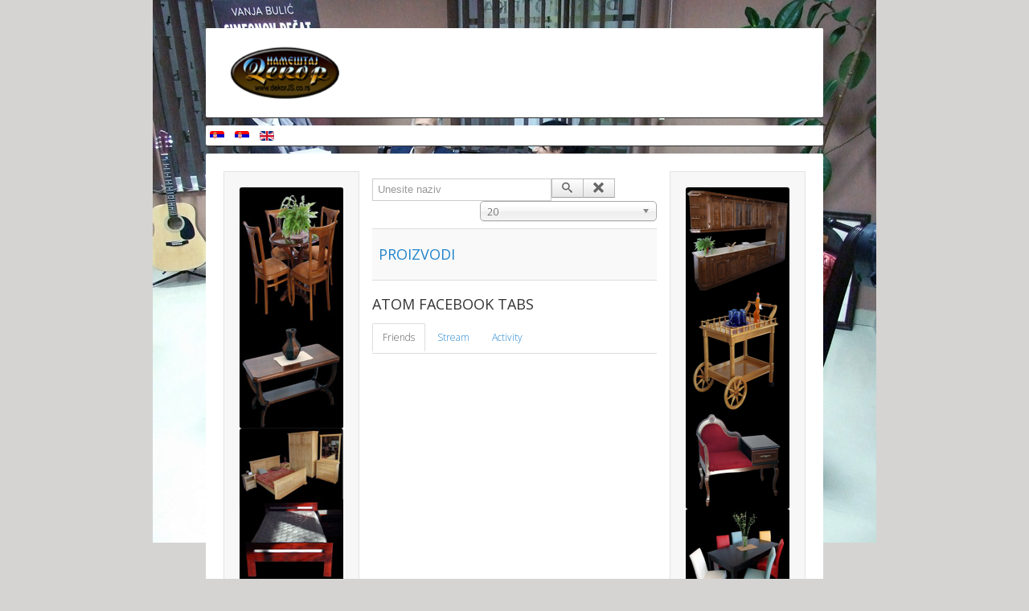

--- FILE ---
content_type: text/html; charset=utf-8
request_url: http://dekorjs.co.rs/sr-yu/component/tags/tag/proizvodi.html
body_size: 532804
content:

<!DOCTYPE html PUBLIC "-//W3C//DTD XHTML 1.0 Transitional//EN" "http://www.w3.org/TR/xhtml1/DTD/xhtml1-transitional.dtd">
<html xmlns="http://www.w3.org/1999/xhtml" xml:lang="sr-rs" lang="sr-rs" >
<head>
	<script src="/media/jui/js/jquery.min.js"></script>
	<base href="http://dekorjs.co.rs/sr-yu/component/tags/tag/proizvodi.html" />
	<meta http-equiv="content-type" content="text/html; charset=utf-8" />
	<meta name="keywords" content="namestaj, dekor, petrovac na mlavi, petrovacki, homolje, opstina petrovac, jela, nesa, dragisa, dekorski, dekorjs" />
	<meta name="description" content="Декор Петровац на Млави. Намештај од дрвета. Два века постојања израде природног намештаја од дрвета храста, букве, јеле, бора, јасена, ораха" />
	<meta name="generator" content="Joomla! - Open Source Content Management" />
	<title>Proizvodi - dekorjs.co.rs</title>
	<link href="/sr-yu/component/tags/tag/proizvodi.feed?type=rss" rel="alternate" type="application/rss+xml" title="RSS 2.0" />
	<link href="/sr-yu/component/tags/tag/proizvodi.feed?type=atom" rel="alternate" type="application/atom+xml" title="Atom 1.0" />
	<link href="/templates/fx_ganbate/favicon.ico" rel="shortcut icon" type="image/vnd.microsoft.icon" />
	<link href="http://dekorjs.co.rs/sr-yu/component/search/?id=4:proizvodi&amp;format=opensearch" rel="search" title="Pretraga dekorjs.co.rs" type="application/opensearchdescription+xml" />
	<link href="/plugins/editors/jckeditor/typography/typography2.php" rel="stylesheet" type="text/css" media="null" attribs="[]" />
	<link href="/media/system/css/modal.css?2b8dd920330f3e22a00cbd5f7f15f932" rel="stylesheet" type="text/css" />
	<link href="/media/jui/css/chosen.css?2b8dd920330f3e22a00cbd5f7f15f932" rel="stylesheet" type="text/css" />
	<link href="/templates/system/css/general.css" rel="stylesheet" type="text/css" />
	<link href="/templates/fx_ganbate/css/hover.css" rel="stylesheet" type="text/css" />
	<link href="/templates/fx_ganbate/css/template.css" rel="stylesheet" type="text/css" />
	<link href="/templates/fx_ganbate/css/mobilemenu.css" rel="stylesheet" type="text/css" />
	<link href="/templates/fx_ganbate/css/font-awesome/css/font-awesome.min.css" rel="stylesheet" type="text/css" />
	<link href="/plugins/content/sigplus/css/sigplus.min.css" rel="stylesheet" type="text/css" />
	<link href="/plugins/content/sigplus/engines/boxplus/popup/css/boxplus.min.css" rel="stylesheet" type="text/css" />
	<link href="/plugins/content/sigplus/engines/boxplus/popup/css/boxplus.lightsquare.css" rel="stylesheet" type="text/css" title="boxplus-lightsquare" />
	<link href="/plugins/content/sigplus/engines/boxplus/slider/css/boxplus.paging.min.css" rel="stylesheet" type="text/css" />
	<link href="/plugins/content/sigplus/engines/boxplus/slider/css/boxplus.slider.min.css" rel="stylesheet" type="text/css" />
	<link href="http://dekorjs.co.rs/modules/mod_atom_facebook_tabs/assets/style.css" rel="stylesheet" type="text/css" />
	<link href="/media/mod_languages/css/template.css?2b8dd920330f3e22a00cbd5f7f15f932" rel="stylesheet" type="text/css" />
	<style type="text/css">
#sigplus_574c808efa839dd81f5617293c3a4913 ul > li img { margin:5px !important;
border-style:double !important; }#sigplus_24ada1286e1f2ad50134c3ce69c709ab ul > li img { margin:5px !important;
border-style:double !important; }#sigplus_92d2c159c678540c810eefb4c11dbb16 ul > li img { margin:5px !important;
border-style:double !important; }#sigplus_d4d197a960f7d0df58ea36cd634cb252 ul > li img { margin:5px !important;
border-style:double !important; }#sigplus_f86755b37867e45bccacb2d9575bc6a6 ul > li img { margin:5px !important;
border-style:double !important; }#sigplus_2270225695cf43e4883e20432350675e ul > li img { margin:5px !important;
border-style:double !important; }#sigplus_d328ba917cc3861126ee9b920a57d9fa ul > li img { margin:5px !important;
border-style:double !important; }#sigplus_5d4166f33334a283af98aaa043469787 ul > li img { margin:5px !important;
border-style:double !important; }#sigplus_3ba8ced217ec0b5878cd6a874ec221f3 ul > li img { margin:5px !important;
border-style:double !important; }#sigplus_7e55d6aec59e480d44a4d8c815842cc4 ul > li img { margin:5px !important;
border-style:double !important; }#sigplus_4a2ec4e27b6e8f357438e615e032a34c ul > li img { margin:5px !important;
border-style:double !important; }#sigplus_232bdba158be48a02b5c644a79d86805 ul > li img { margin:5px !important;
border-style:double !important; }#sigplus_82a4aec173defcf99448be884bc95523 ul > li img { margin:5px !important;
border-style:double !important; }#sigplus_8335fa6f89e4681dbd1a95b736075af9 ul > li img { margin:5px !important;
border-style:double !important; }#sigplus_958260513294d81e2d043e6ec2b5e5cc ul > li img { margin:5px !important;
border-style:double !important; }#sigplus_8bd509aa5e86a7b700b1773bdf7b40a5 ul > li img { margin:5px !important;
border-style:double !important; }#sigplus_45b484df10c1f4d1126085f786c744e3 ul > li img { margin:5px !important;
border-style:double !important; }#sigplus_81b6a0981317d34b90bb2c62b64e3146 ul > li img { margin:5px !important;
border-style:double !important; }#sigplus_16738224ae223696f675667e0d7bd9c1 ul > li img { margin:5px !important; }#sigplus_5e22515f7e7d6491c4110ea23a8d7750 ul > li img { margin:5px !important; }#sigplus_823214d7d6707ba4905574be66c6b75c ul > li img { margin:5px !important;
border-style:double !important; }#sigplus_f18113f0c92bcccddaca5038c74f5958 ul > li img { margin:5px !important; }#sigplus_a758fa557d8499ac572222b37bb720e4 ul > li img { margin:5px !important; }
	</style>
	<script type="application/json" class="joomla-script-options new">{"csrf.token":"4789bf11203b11698488e9f99c126778","system.paths":{"root":"","base":""}}</script>
	<script src="/media/system/js/mootools-core.js?2b8dd920330f3e22a00cbd5f7f15f932" type="text/javascript"></script>
	<script src="/media/system/js/core.js?2b8dd920330f3e22a00cbd5f7f15f932" type="text/javascript"></script>
	<script src="/media/system/js/mootools-more.js?2b8dd920330f3e22a00cbd5f7f15f932" type="text/javascript"></script>
	<script src="/media/system/js/modal.js?2b8dd920330f3e22a00cbd5f7f15f932" type="text/javascript"></script>
	<script src="/media/jui/js/jquery-noconflict.js?2b8dd920330f3e22a00cbd5f7f15f932" type="text/javascript"></script>
	<script src="/media/jui/js/jquery-migrate.min.js?2b8dd920330f3e22a00cbd5f7f15f932" type="text/javascript"></script>
	<script src="/media/jui/js/chosen.jquery.min.js?2b8dd920330f3e22a00cbd5f7f15f932" type="text/javascript"></script>
	<script src="/media/jui/js/bootstrap.min.js?2b8dd920330f3e22a00cbd5f7f15f932" type="text/javascript"></script>
	<script src="/templates/fx_ganbate/js/template.js" type="text/javascript"></script>
	<script src="/templates/fx_ganbate/js/jquery.mobilemenu.js" type="text/javascript"></script>
	<script src="/templates/fx_ganbate/js/mobilemenu.js" type="text/javascript"></script>
	<script src="/plugins/content/sigplus/engines/boxplus/popup/js/boxplus.min.js" type="text/javascript"></script>
	<script src="/plugins/content/sigplus/engines/boxplus/lang/boxplus.lang.min.js" type="text/javascript"></script>
	<script src="/plugins/content/sigplus/engines/boxplus/slider/js/boxplus.slider.min.js" type="text/javascript"></script>
	<!--[if lt IE 9]><script src="/media/system/js/html5fallback.js?2b8dd920330f3e22a00cbd5f7f15f932" type="text/javascript"></script><![endif]-->
	<script type="text/javascript">

		jQuery(function($) {
			SqueezeBox.initialize({});
			initSqueezeBox();
			$(document).on('subform-row-add', initSqueezeBox);

			function initSqueezeBox(event, container)
			{
				SqueezeBox.assign($(container || document).find('a.modal').get(), {
					parse: 'rel'
				});
			}
		});

		window.jModalClose = function () {
			SqueezeBox.close();
		};

		// Add extra modal close functionality for tinyMCE-based editors
		document.onreadystatechange = function () {
			if (document.readyState == 'interactive' && typeof tinyMCE != 'undefined' && tinyMCE)
			{
				if (typeof window.jModalClose_no_tinyMCE === 'undefined')
				{
					window.jModalClose_no_tinyMCE = typeof(jModalClose) == 'function'  ?  jModalClose  :  false;

					jModalClose = function () {
						if (window.jModalClose_no_tinyMCE) window.jModalClose_no_tinyMCE.apply(this, arguments);
						tinyMCE.activeEditor.windowManager.close();
					};
				}

				if (typeof window.SqueezeBoxClose_no_tinyMCE === 'undefined')
				{
					if (typeof(SqueezeBox) == 'undefined')  SqueezeBox = {};
					window.SqueezeBoxClose_no_tinyMCE = typeof(SqueezeBox.close) == 'function'  ?  SqueezeBox.close  :  false;

					SqueezeBox.close = function () {
						if (window.SqueezeBoxClose_no_tinyMCE)  window.SqueezeBoxClose_no_tinyMCE.apply(this, arguments);
						tinyMCE.activeEditor.windowManager.close();
					};
				}
			}
		};
		
	jQuery(function ($) {
		initChosen();
		$("body").on("subform-row-add", initChosen);

		function initChosen(event, container)
		{
			container = container || document;
			$(container).find("select").chosen({"disable_search_threshold":10,"search_contains":true,"allow_single_deselect":true,"placeholder_text_multiple":"Unesite ili odaberite opciju","placeholder_text_single":"Odaberite opciju","no_results_text":"Nema odgovaraju\u0107ih rezultata"});
		}
	});
	
		var resetFilter = function() {
		document.getElementById('filter-search').value = '';
	}
if (typeof(__jQuery__) == "undefined") { var __jQuery__ = jQuery; }__jQuery__(document).ready(function() {
__jQuery__("#sigplus_574c808efa839dd81f5617293c3a4913").boxplusGallery(__jQuery__.extend({}, { rtl:false, theme: "lightsquare", title: function (anchor) { var t = __jQuery__("#" + __jQuery__("img", anchor).attr("id") + "_caption"); return t.size() ? t.html() : __jQuery__("img", anchor).attr("alt"); }, description: function (anchor) { var s = __jQuery__("#" + __jQuery__("img", anchor).attr("id") + "_summary"); return s.size() ? s.html() : anchor.attr("title"); }, slideshow: 0, download: function (anchor) { var d = __jQuery__("#" + __jQuery__("img", anchor).attr("id") + "_metadata a[rel=download]"); return d.size() ? d.attr("href") : ""; }, metadata: function (anchor) { var m = __jQuery__("#" + __jQuery__("img", anchor).attr("id") + "_iptc"); return m.size() ? m : ""; }  })); __jQuery__.boxplusLanguage("sr", "YU");
__jQuery__("#sigplus_574c808efa839dd81f5617293c3a4913 ul:first").boxplusSlider(__jQuery__.extend({}, { rtl:false, rowCount:3, columnCount:2, orientation:"vertical", navigation:"bottom", showButtons:true, showLinks:false, showPageCounter:false, showOverlayButtons:true, duration:800, delay:0 })); __jQuery__.boxplusLanguage("sr", "YU");
});
__jQuery__(document).ready(function() {
__jQuery__("#sigplus_24ada1286e1f2ad50134c3ce69c709ab").boxplusGallery(__jQuery__.extend({}, { rtl:false, theme: "lightsquare", title: function (anchor) { var t = __jQuery__("#" + __jQuery__("img", anchor).attr("id") + "_caption"); return t.size() ? t.html() : __jQuery__("img", anchor).attr("alt"); }, description: function (anchor) { var s = __jQuery__("#" + __jQuery__("img", anchor).attr("id") + "_summary"); return s.size() ? s.html() : anchor.attr("title"); }, slideshow: 0, download: function (anchor) { var d = __jQuery__("#" + __jQuery__("img", anchor).attr("id") + "_metadata a[rel=download]"); return d.size() ? d.attr("href") : ""; }, metadata: function (anchor) { var m = __jQuery__("#" + __jQuery__("img", anchor).attr("id") + "_iptc"); return m.size() ? m : ""; }  })); __jQuery__.boxplusLanguage("sr", "YU");
__jQuery__("#sigplus_24ada1286e1f2ad50134c3ce69c709ab ul:first").boxplusSlider(__jQuery__.extend({}, { rtl:false, rowCount:3, columnCount:2, orientation:"vertical", navigation:"bottom", showButtons:true, showLinks:false, showPageCounter:false, showOverlayButtons:true, duration:800, delay:0 })); __jQuery__.boxplusLanguage("sr", "YU");
});
__jQuery__(document).ready(function() {
__jQuery__("#sigplus_92d2c159c678540c810eefb4c11dbb16").boxplusGallery(__jQuery__.extend({}, { rtl:false, theme: "lightsquare", title: function (anchor) { var t = __jQuery__("#" + __jQuery__("img", anchor).attr("id") + "_caption"); return t.size() ? t.html() : __jQuery__("img", anchor).attr("alt"); }, description: function (anchor) { var s = __jQuery__("#" + __jQuery__("img", anchor).attr("id") + "_summary"); return s.size() ? s.html() : anchor.attr("title"); }, slideshow: 0, download: function (anchor) { var d = __jQuery__("#" + __jQuery__("img", anchor).attr("id") + "_metadata a[rel=download]"); return d.size() ? d.attr("href") : ""; }, metadata: function (anchor) { var m = __jQuery__("#" + __jQuery__("img", anchor).attr("id") + "_iptc"); return m.size() ? m : ""; }  })); __jQuery__.boxplusLanguage("sr", "YU");
__jQuery__("#sigplus_92d2c159c678540c810eefb4c11dbb16 ul:first").boxplusSlider(__jQuery__.extend({}, { rtl:false, rowCount:3, columnCount:2, orientation:"vertical", navigation:"bottom", showButtons:true, showLinks:false, showPageCounter:false, showOverlayButtons:true, duration:800, delay:0 })); __jQuery__.boxplusLanguage("sr", "YU");
});
__jQuery__(document).ready(function() {
__jQuery__("#sigplus_d4d197a960f7d0df58ea36cd634cb252").boxplusGallery(__jQuery__.extend({}, { rtl:false, theme: "lightsquare", title: function (anchor) { var t = __jQuery__("#" + __jQuery__("img", anchor).attr("id") + "_caption"); return t.size() ? t.html() : __jQuery__("img", anchor).attr("alt"); }, description: function (anchor) { var s = __jQuery__("#" + __jQuery__("img", anchor).attr("id") + "_summary"); return s.size() ? s.html() : anchor.attr("title"); }, slideshow: 0, download: function (anchor) { var d = __jQuery__("#" + __jQuery__("img", anchor).attr("id") + "_metadata a[rel=download]"); return d.size() ? d.attr("href") : ""; }, metadata: function (anchor) { var m = __jQuery__("#" + __jQuery__("img", anchor).attr("id") + "_iptc"); return m.size() ? m : ""; }  })); __jQuery__.boxplusLanguage("sr", "YU");
__jQuery__("#sigplus_d4d197a960f7d0df58ea36cd634cb252 ul:first").boxplusSlider(__jQuery__.extend({}, { rtl:false, rowCount:3, columnCount:2, orientation:"vertical", navigation:"bottom", showButtons:true, showLinks:false, showPageCounter:false, showOverlayButtons:true, duration:800, delay:0 })); __jQuery__.boxplusLanguage("sr", "YU");
});
__jQuery__(document).ready(function() {
__jQuery__("#sigplus_f86755b37867e45bccacb2d9575bc6a6").boxplusGallery(__jQuery__.extend({}, { rtl:false, theme: "lightsquare", title: function (anchor) { var t = __jQuery__("#" + __jQuery__("img", anchor).attr("id") + "_caption"); return t.size() ? t.html() : __jQuery__("img", anchor).attr("alt"); }, description: function (anchor) { var s = __jQuery__("#" + __jQuery__("img", anchor).attr("id") + "_summary"); return s.size() ? s.html() : anchor.attr("title"); }, slideshow: 0, download: function (anchor) { var d = __jQuery__("#" + __jQuery__("img", anchor).attr("id") + "_metadata a[rel=download]"); return d.size() ? d.attr("href") : ""; }, metadata: function (anchor) { var m = __jQuery__("#" + __jQuery__("img", anchor).attr("id") + "_iptc"); return m.size() ? m : ""; }  })); __jQuery__.boxplusLanguage("sr", "YU");
__jQuery__("#sigplus_f86755b37867e45bccacb2d9575bc6a6 ul:first").boxplusSlider(__jQuery__.extend({}, { rtl:false, rowCount:3, columnCount:2, orientation:"vertical", navigation:"bottom", showButtons:true, showLinks:false, showPageCounter:false, showOverlayButtons:true, duration:800, delay:0 })); __jQuery__.boxplusLanguage("sr", "YU");
});
__jQuery__(document).ready(function() {
__jQuery__("#sigplus_2270225695cf43e4883e20432350675e").boxplusGallery(__jQuery__.extend({}, { rtl:false, theme: "lightsquare", title: function (anchor) { var t = __jQuery__("#" + __jQuery__("img", anchor).attr("id") + "_caption"); return t.size() ? t.html() : __jQuery__("img", anchor).attr("alt"); }, description: function (anchor) { var s = __jQuery__("#" + __jQuery__("img", anchor).attr("id") + "_summary"); return s.size() ? s.html() : anchor.attr("title"); }, slideshow: 0, download: function (anchor) { var d = __jQuery__("#" + __jQuery__("img", anchor).attr("id") + "_metadata a[rel=download]"); return d.size() ? d.attr("href") : ""; }, metadata: function (anchor) { var m = __jQuery__("#" + __jQuery__("img", anchor).attr("id") + "_iptc"); return m.size() ? m : ""; }  })); __jQuery__.boxplusLanguage("sr", "YU");
__jQuery__("#sigplus_2270225695cf43e4883e20432350675e ul:first").boxplusSlider(__jQuery__.extend({}, { rtl:false, rowCount:3, columnCount:2, orientation:"vertical", navigation:"bottom", showButtons:true, showLinks:false, showPageCounter:false, showOverlayButtons:true, duration:800, delay:0 })); __jQuery__.boxplusLanguage("sr", "YU");
});
__jQuery__(document).ready(function() {
__jQuery__("#sigplus_d328ba917cc3861126ee9b920a57d9fa").boxplusGallery(__jQuery__.extend({}, { rtl:false, theme: "lightsquare", title: function (anchor) { var t = __jQuery__("#" + __jQuery__("img", anchor).attr("id") + "_caption"); return t.size() ? t.html() : __jQuery__("img", anchor).attr("alt"); }, description: function (anchor) { var s = __jQuery__("#" + __jQuery__("img", anchor).attr("id") + "_summary"); return s.size() ? s.html() : anchor.attr("title"); }, slideshow: 0, download: function (anchor) { var d = __jQuery__("#" + __jQuery__("img", anchor).attr("id") + "_metadata a[rel=download]"); return d.size() ? d.attr("href") : ""; }, metadata: function (anchor) { var m = __jQuery__("#" + __jQuery__("img", anchor).attr("id") + "_iptc"); return m.size() ? m : ""; }  })); __jQuery__.boxplusLanguage("sr", "YU");
__jQuery__("#sigplus_d328ba917cc3861126ee9b920a57d9fa ul:first").boxplusSlider(__jQuery__.extend({}, { rtl:false, rowCount:3, columnCount:2, orientation:"vertical", navigation:"bottom", showButtons:true, showLinks:false, showPageCounter:false, showOverlayButtons:true, duration:800, delay:0 })); __jQuery__.boxplusLanguage("sr", "YU");
});
__jQuery__(document).ready(function() {
__jQuery__("#sigplus_5d4166f33334a283af98aaa043469787").boxplusGallery(__jQuery__.extend({}, { rtl:false, theme: "lightsquare", title: function (anchor) { var t = __jQuery__("#" + __jQuery__("img", anchor).attr("id") + "_caption"); return t.size() ? t.html() : __jQuery__("img", anchor).attr("alt"); }, description: function (anchor) { var s = __jQuery__("#" + __jQuery__("img", anchor).attr("id") + "_summary"); return s.size() ? s.html() : anchor.attr("title"); }, slideshow: 0, download: function (anchor) { var d = __jQuery__("#" + __jQuery__("img", anchor).attr("id") + "_metadata a[rel=download]"); return d.size() ? d.attr("href") : ""; }, metadata: function (anchor) { var m = __jQuery__("#" + __jQuery__("img", anchor).attr("id") + "_iptc"); return m.size() ? m : ""; }  })); __jQuery__.boxplusLanguage("sr", "YU");
__jQuery__("#sigplus_5d4166f33334a283af98aaa043469787 ul:first").boxplusSlider(__jQuery__.extend({}, { rtl:false, rowCount:3, columnCount:2, orientation:"vertical", navigation:"bottom", showButtons:true, showLinks:false, showPageCounter:false, showOverlayButtons:true, duration:800, delay:0 })); __jQuery__.boxplusLanguage("sr", "YU");
});
__jQuery__(document).ready(function() {
__jQuery__("#sigplus_3ba8ced217ec0b5878cd6a874ec221f3").boxplusGallery(__jQuery__.extend({}, { rtl:false, theme: "lightsquare", title: function (anchor) { var t = __jQuery__("#" + __jQuery__("img", anchor).attr("id") + "_caption"); return t.size() ? t.html() : __jQuery__("img", anchor).attr("alt"); }, description: function (anchor) { var s = __jQuery__("#" + __jQuery__("img", anchor).attr("id") + "_summary"); return s.size() ? s.html() : anchor.attr("title"); }, slideshow: 0, download: function (anchor) { var d = __jQuery__("#" + __jQuery__("img", anchor).attr("id") + "_metadata a[rel=download]"); return d.size() ? d.attr("href") : ""; }, metadata: function (anchor) { var m = __jQuery__("#" + __jQuery__("img", anchor).attr("id") + "_iptc"); return m.size() ? m : ""; }  })); __jQuery__.boxplusLanguage("sr", "YU");
__jQuery__("#sigplus_3ba8ced217ec0b5878cd6a874ec221f3 ul:first").boxplusSlider(__jQuery__.extend({}, { rtl:false, rowCount:3, columnCount:2, orientation:"vertical", navigation:"bottom", showButtons:true, showLinks:false, showPageCounter:false, showOverlayButtons:true, duration:800, delay:0 })); __jQuery__.boxplusLanguage("sr", "YU");
});
__jQuery__(document).ready(function() {
__jQuery__("#sigplus_7e55d6aec59e480d44a4d8c815842cc4").boxplusGallery(__jQuery__.extend({}, { rtl:false, theme: "lightsquare", title: function (anchor) { var t = __jQuery__("#" + __jQuery__("img", anchor).attr("id") + "_caption"); return t.size() ? t.html() : __jQuery__("img", anchor).attr("alt"); }, description: function (anchor) { var s = __jQuery__("#" + __jQuery__("img", anchor).attr("id") + "_summary"); return s.size() ? s.html() : anchor.attr("title"); }, slideshow: 0, download: function (anchor) { var d = __jQuery__("#" + __jQuery__("img", anchor).attr("id") + "_metadata a[rel=download]"); return d.size() ? d.attr("href") : ""; }, metadata: function (anchor) { var m = __jQuery__("#" + __jQuery__("img", anchor).attr("id") + "_iptc"); return m.size() ? m : ""; }  })); __jQuery__.boxplusLanguage("sr", "YU");
__jQuery__("#sigplus_7e55d6aec59e480d44a4d8c815842cc4 ul:first").boxplusSlider(__jQuery__.extend({}, { rtl:false, rowCount:3, columnCount:2, orientation:"vertical", navigation:"bottom", showButtons:false, showLinks:false, showPageCounter:false, showOverlayButtons:true, duration:800, delay:0 })); __jQuery__.boxplusLanguage("sr", "YU");
});
__jQuery__(document).ready(function() {
__jQuery__("#sigplus_4a2ec4e27b6e8f357438e615e032a34c").boxplusGallery(__jQuery__.extend({}, { rtl:false, theme: "lightsquare", title: function (anchor) { var t = __jQuery__("#" + __jQuery__("img", anchor).attr("id") + "_caption"); return t.size() ? t.html() : __jQuery__("img", anchor).attr("alt"); }, description: function (anchor) { var s = __jQuery__("#" + __jQuery__("img", anchor).attr("id") + "_summary"); return s.size() ? s.html() : anchor.attr("title"); }, slideshow: 0, download: function (anchor) { var d = __jQuery__("#" + __jQuery__("img", anchor).attr("id") + "_metadata a[rel=download]"); return d.size() ? d.attr("href") : ""; }, metadata: function (anchor) { var m = __jQuery__("#" + __jQuery__("img", anchor).attr("id") + "_iptc"); return m.size() ? m : ""; }  })); __jQuery__.boxplusLanguage("sr", "YU");
__jQuery__("#sigplus_4a2ec4e27b6e8f357438e615e032a34c ul:first").boxplusSlider(__jQuery__.extend({}, { rtl:false, rowCount:3, columnCount:2, orientation:"vertical", navigation:"bottom", showButtons:false, showLinks:false, showPageCounter:false, showOverlayButtons:true, duration:800, delay:0 })); __jQuery__.boxplusLanguage("sr", "YU");
});
__jQuery__(document).ready(function() {
__jQuery__("#sigplus_232bdba158be48a02b5c644a79d86805").boxplusGallery(__jQuery__.extend({}, { rtl:false, theme: "lightsquare", title: function (anchor) { var t = __jQuery__("#" + __jQuery__("img", anchor).attr("id") + "_caption"); return t.size() ? t.html() : __jQuery__("img", anchor).attr("alt"); }, description: function (anchor) { var s = __jQuery__("#" + __jQuery__("img", anchor).attr("id") + "_summary"); return s.size() ? s.html() : anchor.attr("title"); }, slideshow: 0, download: function (anchor) { var d = __jQuery__("#" + __jQuery__("img", anchor).attr("id") + "_metadata a[rel=download]"); return d.size() ? d.attr("href") : ""; }, metadata: function (anchor) { var m = __jQuery__("#" + __jQuery__("img", anchor).attr("id") + "_iptc"); return m.size() ? m : ""; }  })); __jQuery__.boxplusLanguage("sr", "YU");
__jQuery__("#sigplus_232bdba158be48a02b5c644a79d86805 ul:first").boxplusSlider(__jQuery__.extend({}, { rtl:false, rowCount:3, columnCount:2, orientation:"vertical", navigation:"bottom", showButtons:false, showLinks:false, showPageCounter:false, showOverlayButtons:true, duration:800, delay:0 })); __jQuery__.boxplusLanguage("sr", "YU");
});
__jQuery__(document).ready(function() {
__jQuery__("#sigplus_82a4aec173defcf99448be884bc95523").boxplusGallery(__jQuery__.extend({}, { rtl:false, theme: "lightsquare", title: function (anchor) { var t = __jQuery__("#" + __jQuery__("img", anchor).attr("id") + "_caption"); return t.size() ? t.html() : __jQuery__("img", anchor).attr("alt"); }, description: function (anchor) { var s = __jQuery__("#" + __jQuery__("img", anchor).attr("id") + "_summary"); return s.size() ? s.html() : anchor.attr("title"); }, slideshow: 0, download: function (anchor) { var d = __jQuery__("#" + __jQuery__("img", anchor).attr("id") + "_metadata a[rel=download]"); return d.size() ? d.attr("href") : ""; }, metadata: function (anchor) { var m = __jQuery__("#" + __jQuery__("img", anchor).attr("id") + "_iptc"); return m.size() ? m : ""; }  })); __jQuery__.boxplusLanguage("sr", "YU");
__jQuery__("#sigplus_82a4aec173defcf99448be884bc95523 ul:first").boxplusSlider(__jQuery__.extend({}, { rtl:false, rowCount:3, columnCount:2, orientation:"vertical", navigation:"bottom", showButtons:true, showLinks:false, showPageCounter:false, showOverlayButtons:true, duration:800, delay:0 })); __jQuery__.boxplusLanguage("sr", "YU");
});
__jQuery__(document).ready(function() {
__jQuery__("#sigplus_8335fa6f89e4681dbd1a95b736075af9").boxplusGallery(__jQuery__.extend({}, { rtl:false, theme: "lightsquare", title: function (anchor) { var t = __jQuery__("#" + __jQuery__("img", anchor).attr("id") + "_caption"); return t.size() ? t.html() : __jQuery__("img", anchor).attr("alt"); }, description: function (anchor) { var s = __jQuery__("#" + __jQuery__("img", anchor).attr("id") + "_summary"); return s.size() ? s.html() : anchor.attr("title"); }, slideshow: 0, download: function (anchor) { var d = __jQuery__("#" + __jQuery__("img", anchor).attr("id") + "_metadata a[rel=download]"); return d.size() ? d.attr("href") : ""; }, metadata: function (anchor) { var m = __jQuery__("#" + __jQuery__("img", anchor).attr("id") + "_iptc"); return m.size() ? m : ""; }  })); __jQuery__.boxplusLanguage("sr", "YU");
__jQuery__("#sigplus_8335fa6f89e4681dbd1a95b736075af9 ul:first").boxplusSlider(__jQuery__.extend({}, { rtl:false, rowCount:3, columnCount:2, orientation:"vertical", navigation:"bottom", showButtons:true, showLinks:false, showPageCounter:false, showOverlayButtons:true, duration:800, delay:0 })); __jQuery__.boxplusLanguage("sr", "YU");
});
__jQuery__(document).ready(function() {
__jQuery__("#sigplus_958260513294d81e2d043e6ec2b5e5cc").boxplusGallery(__jQuery__.extend({}, { rtl:false, theme: "lightsquare", title: function (anchor) { var t = __jQuery__("#" + __jQuery__("img", anchor).attr("id") + "_caption"); return t.size() ? t.html() : __jQuery__("img", anchor).attr("alt"); }, description: function (anchor) { var s = __jQuery__("#" + __jQuery__("img", anchor).attr("id") + "_summary"); return s.size() ? s.html() : anchor.attr("title"); }, slideshow: 0, download: function (anchor) { var d = __jQuery__("#" + __jQuery__("img", anchor).attr("id") + "_metadata a[rel=download]"); return d.size() ? d.attr("href") : ""; }, metadata: function (anchor) { var m = __jQuery__("#" + __jQuery__("img", anchor).attr("id") + "_iptc"); return m.size() ? m : ""; }  })); __jQuery__.boxplusLanguage("sr", "YU");
__jQuery__("#sigplus_958260513294d81e2d043e6ec2b5e5cc ul:first").boxplusSlider(__jQuery__.extend({}, { rtl:false, rowCount:3, columnCount:2, orientation:"vertical", navigation:"bottom", showButtons:false, showLinks:false, showPageCounter:false, showOverlayButtons:true, duration:800, delay:0 })); __jQuery__.boxplusLanguage("sr", "YU");
});
__jQuery__(document).ready(function() {
__jQuery__("#sigplus_8bd509aa5e86a7b700b1773bdf7b40a5").boxplusGallery(__jQuery__.extend({}, { rtl:false, theme: "lightsquare", title: function (anchor) { var t = __jQuery__("#" + __jQuery__("img", anchor).attr("id") + "_caption"); return t.size() ? t.html() : __jQuery__("img", anchor).attr("alt"); }, description: function (anchor) { var s = __jQuery__("#" + __jQuery__("img", anchor).attr("id") + "_summary"); return s.size() ? s.html() : anchor.attr("title"); }, slideshow: 0, download: function (anchor) { var d = __jQuery__("#" + __jQuery__("img", anchor).attr("id") + "_metadata a[rel=download]"); return d.size() ? d.attr("href") : ""; }, metadata: function (anchor) { var m = __jQuery__("#" + __jQuery__("img", anchor).attr("id") + "_iptc"); return m.size() ? m : ""; }  })); __jQuery__.boxplusLanguage("sr", "YU");
__jQuery__("#sigplus_8bd509aa5e86a7b700b1773bdf7b40a5 ul:first").boxplusSlider(__jQuery__.extend({}, { rtl:false, rowCount:3, columnCount:2, orientation:"vertical", navigation:"bottom", showButtons:false, showLinks:false, showPageCounter:false, showOverlayButtons:true, duration:800, delay:0 })); __jQuery__.boxplusLanguage("sr", "YU");
});
__jQuery__(document).ready(function() {
__jQuery__("#sigplus_45b484df10c1f4d1126085f786c744e3").boxplusGallery(__jQuery__.extend({}, { rtl:false, theme: "lightsquare", title: function (anchor) { var t = __jQuery__("#" + __jQuery__("img", anchor).attr("id") + "_caption"); return t.size() ? t.html() : __jQuery__("img", anchor).attr("alt"); }, description: function (anchor) { var s = __jQuery__("#" + __jQuery__("img", anchor).attr("id") + "_summary"); return s.size() ? s.html() : anchor.attr("title"); }, slideshow: 0, download: function (anchor) { var d = __jQuery__("#" + __jQuery__("img", anchor).attr("id") + "_metadata a[rel=download]"); return d.size() ? d.attr("href") : ""; }, metadata: function (anchor) { var m = __jQuery__("#" + __jQuery__("img", anchor).attr("id") + "_iptc"); return m.size() ? m : ""; }  })); __jQuery__.boxplusLanguage("sr", "YU");
__jQuery__("#sigplus_45b484df10c1f4d1126085f786c744e3 ul:first").boxplusSlider(__jQuery__.extend({}, { rtl:false, rowCount:3, columnCount:2, orientation:"vertical", navigation:"bottom", showButtons:false, showLinks:false, showPageCounter:false, showOverlayButtons:true, duration:800, delay:0 })); __jQuery__.boxplusLanguage("sr", "YU");
});
__jQuery__(document).ready(function() {
__jQuery__("#sigplus_81b6a0981317d34b90bb2c62b64e3146").boxplusGallery(__jQuery__.extend({}, { rtl:false, theme: "lightsquare", title: function (anchor) { var t = __jQuery__("#" + __jQuery__("img", anchor).attr("id") + "_caption"); return t.size() ? t.html() : __jQuery__("img", anchor).attr("alt"); }, description: function (anchor) { var s = __jQuery__("#" + __jQuery__("img", anchor).attr("id") + "_summary"); return s.size() ? s.html() : anchor.attr("title"); }, slideshow: 0, download: function (anchor) { var d = __jQuery__("#" + __jQuery__("img", anchor).attr("id") + "_metadata a[rel=download]"); return d.size() ? d.attr("href") : ""; }, metadata: function (anchor) { var m = __jQuery__("#" + __jQuery__("img", anchor).attr("id") + "_iptc"); return m.size() ? m : ""; }  })); __jQuery__.boxplusLanguage("sr", "YU");
__jQuery__("#sigplus_81b6a0981317d34b90bb2c62b64e3146 ul:first").boxplusSlider(__jQuery__.extend({}, { rtl:false, rowCount:3, columnCount:2, orientation:"vertical", navigation:"bottom", showButtons:false, showLinks:false, showPageCounter:false, showOverlayButtons:true, duration:800, delay:0 })); __jQuery__.boxplusLanguage("sr", "YU");
});
__jQuery__(document).ready(function() {
__jQuery__("#sigplus_16738224ae223696f675667e0d7bd9c1").boxplusGallery(__jQuery__.extend({}, { rtl:false, theme: "lightsquare", title: function (anchor) { var t = __jQuery__("#" + __jQuery__("img", anchor).attr("id") + "_caption"); return t.size() ? t.html() : __jQuery__("img", anchor).attr("alt"); }, description: function (anchor) { var s = __jQuery__("#" + __jQuery__("img", anchor).attr("id") + "_summary"); return s.size() ? s.html() : anchor.attr("title"); }, slideshow: 0, download: function (anchor) { var d = __jQuery__("#" + __jQuery__("img", anchor).attr("id") + "_metadata a[rel=download]"); return d.size() ? d.attr("href") : ""; }, metadata: function (anchor) { var m = __jQuery__("#" + __jQuery__("img", anchor).attr("id") + "_iptc"); return m.size() ? m : ""; }  })); __jQuery__.boxplusLanguage("sr", "YU");
__jQuery__("#sigplus_16738224ae223696f675667e0d7bd9c1 ul:first").boxplusSlider(__jQuery__.extend({}, { rtl:false, rowCount:3, columnCount:2, orientation:"vertical", navigation:"bottom", showButtons:false, showLinks:false, showPageCounter:false, showOverlayButtons:true, duration:800, delay:0 })); __jQuery__.boxplusLanguage("sr", "YU");
});
__jQuery__(document).ready(function() {
__jQuery__("#sigplus_5e22515f7e7d6491c4110ea23a8d7750").boxplusGallery(__jQuery__.extend({}, { rtl:false, theme: "lightsquare", title: function (anchor) { var t = __jQuery__("#" + __jQuery__("img", anchor).attr("id") + "_caption"); return t.size() ? t.html() : __jQuery__("img", anchor).attr("alt"); }, description: function (anchor) { var s = __jQuery__("#" + __jQuery__("img", anchor).attr("id") + "_summary"); return s.size() ? s.html() : anchor.attr("title"); }, slideshow: 0, download: function (anchor) { var d = __jQuery__("#" + __jQuery__("img", anchor).attr("id") + "_metadata a[rel=download]"); return d.size() ? d.attr("href") : ""; }, metadata: function (anchor) { var m = __jQuery__("#" + __jQuery__("img", anchor).attr("id") + "_iptc"); return m.size() ? m : ""; }  })); __jQuery__.boxplusLanguage("sr", "YU");
__jQuery__("#sigplus_5e22515f7e7d6491c4110ea23a8d7750 ul:first").boxplusSlider(__jQuery__.extend({}, { rtl:false, rowCount:3, columnCount:2, orientation:"vertical", navigation:"bottom", showButtons:false, showLinks:false, showPageCounter:false, showOverlayButtons:true, duration:800, delay:0 })); __jQuery__.boxplusLanguage("sr", "YU");
});
__jQuery__(document).ready(function() {
__jQuery__("#sigplus_823214d7d6707ba4905574be66c6b75c").boxplusGallery(__jQuery__.extend({}, { rtl:false, theme: "lightsquare", title: function (anchor) { var t = __jQuery__("#" + __jQuery__("img", anchor).attr("id") + "_caption"); return t.size() ? t.html() : __jQuery__("img", anchor).attr("alt"); }, description: function (anchor) { var s = __jQuery__("#" + __jQuery__("img", anchor).attr("id") + "_summary"); return s.size() ? s.html() : anchor.attr("title"); }, slideshow: 0, download: function (anchor) { var d = __jQuery__("#" + __jQuery__("img", anchor).attr("id") + "_metadata a[rel=download]"); return d.size() ? d.attr("href") : ""; }, metadata: function (anchor) { var m = __jQuery__("#" + __jQuery__("img", anchor).attr("id") + "_iptc"); return m.size() ? m : ""; }  })); __jQuery__.boxplusLanguage("sr", "YU");
__jQuery__("#sigplus_823214d7d6707ba4905574be66c6b75c ul:first").boxplusSlider(__jQuery__.extend({}, { rtl:false, rowCount:3, columnCount:2, orientation:"vertical", navigation:"bottom", showButtons:false, showLinks:false, showPageCounter:false, showOverlayButtons:true, duration:800, delay:0 })); __jQuery__.boxplusLanguage("sr", "YU");
});
__jQuery__(document).ready(function() {
__jQuery__("#sigplus_f18113f0c92bcccddaca5038c74f5958").boxplusGallery(__jQuery__.extend({}, { rtl:false, theme: "lightsquare", title: function (anchor) { var t = __jQuery__("#" + __jQuery__("img", anchor).attr("id") + "_caption"); return t.size() ? t.html() : __jQuery__("img", anchor).attr("alt"); }, description: function (anchor) { var s = __jQuery__("#" + __jQuery__("img", anchor).attr("id") + "_summary"); return s.size() ? s.html() : anchor.attr("title"); }, slideshow: 0, download: function (anchor) { var d = __jQuery__("#" + __jQuery__("img", anchor).attr("id") + "_metadata a[rel=download]"); return d.size() ? d.attr("href") : ""; }, metadata: function (anchor) { var m = __jQuery__("#" + __jQuery__("img", anchor).attr("id") + "_iptc"); return m.size() ? m : ""; }  })); __jQuery__.boxplusLanguage("sr", "YU");
__jQuery__("#sigplus_f18113f0c92bcccddaca5038c74f5958 ul:first").boxplusSlider(__jQuery__.extend({}, { rtl:false, rowCount:3, columnCount:2, orientation:"vertical", navigation:"bottom", showButtons:false, showLinks:false, showPageCounter:false, showOverlayButtons:true, duration:800, delay:0 })); __jQuery__.boxplusLanguage("sr", "YU");
});
__jQuery__(document).ready(function() {
__jQuery__("#sigplus_a758fa557d8499ac572222b37bb720e4").boxplusGallery(__jQuery__.extend({}, { rtl:false, theme: "lightsquare", title: function (anchor) { var t = __jQuery__("#" + __jQuery__("img", anchor).attr("id") + "_caption"); return t.size() ? t.html() : __jQuery__("img", anchor).attr("alt"); }, description: function (anchor) { var s = __jQuery__("#" + __jQuery__("img", anchor).attr("id") + "_summary"); return s.size() ? s.html() : anchor.attr("title"); }, slideshow: 0, download: function (anchor) { var d = __jQuery__("#" + __jQuery__("img", anchor).attr("id") + "_metadata a[rel=download]"); return d.size() ? d.attr("href") : ""; }, metadata: function (anchor) { var m = __jQuery__("#" + __jQuery__("img", anchor).attr("id") + "_iptc"); return m.size() ? m : ""; }  })); __jQuery__.boxplusLanguage("sr", "YU");
__jQuery__("#sigplus_a758fa557d8499ac572222b37bb720e4 ul:first").boxplusSlider(__jQuery__.extend({}, { rtl:false, rowCount:3, columnCount:2, orientation:"vertical", navigation:"bottom", showButtons:false, showLinks:false, showPageCounter:false, showOverlayButtons:true, duration:800, delay:0 })); __jQuery__.boxplusLanguage("sr", "YU");
});

	</script>
	<meta http-equiv="Content-Style-Type" content="text/css" />
	<!--[if lt IE 8]><link rel="stylesheet" href="/plugins/content/sigplus/css/sigplus.ie7.css" type="text/css" /><![endif]-->
	<!--[if lt IE 9]><link rel="stylesheet" href="/plugins/content/sigplus/css/sigplus.ie8.css" type="text/css" /><![endif]-->
	<!--[if lt IE 9]><link rel="stylesheet" href="/plugins/content/sigplus/engines/boxplus/popup/css/boxplus.ie8.css" type="text/css" /><![endif]-->
	<!--[if lt IE 8]><link rel="stylesheet" href="/plugins/content/sigplus/engines/boxplus/popup/css/boxplus.ie7.css" type="text/css" /><![endif]-->
	<!--[if lt IE 9]><link rel="stylesheet" href="/plugins/content/sigplus/engines/boxplus/popup/css/boxplus.lightsquare.ie8.css" type="text/css" title="boxplus-lightsquare" /><![endif]-->

	<meta name="viewport" content="width=device-width, initial-scale=1, maximum-scale=1">
    <style>
        a, 
		.lastworks_isotope .button{
            color:#2184cd;
        }
        #footer{
            border-color:#2184cd;
        }
        .btn-primary,
        .navigation,
        .navigation .nav-child li > a:hover,
        .navigation .nav-child li > a:focus,
        .navigation .nav-child:hover > a,
        .nav > li a,
		#mainmenu > li > ul > li > a:hover,
		.dropdown-menu > li > a:hover, 
		.dropdown-menu > li > a:focus, 
		.dropdown-submenu:hover > a, 
		.dropdown-submenu:focus > a{
            color:#2184cd;
        }
        #mainmenu > .active > a,
        #mainmenu > .active > a:hover,
        #mainmenu > .active > a:focus,
        #mainmenu > li > a:hover,
        #mainmenu > li > a:focus {
            color: #cccccc;
        }
		button.btn-primary{
			background:#2184cd;
		}
    </style>
            <link href='//fonts.googleapis.com/css?family=Open Sans:300,300italic,400,700' rel='stylesheet' type='text/css' />
        <style type="text/css">
            body{
                font-family: 'Open Sans', sans-serif;
            }
        </style>
        <!--[if lt IE 9]><script src="http://html5shim.googlecode.com/svn/trunk/html5.js"></script><![endif]-->
</head>
<body class="myitemid-" style="background-image:url(/images/dekor-biblioteka-vanja-bulic.jpg)">

    <!-- Body -->
    <div class="body">
        <div class="container m-bottom b-radius">
            <!-- Header -->
            <div class="row-fluid b-radius" id="header">
                <div class="span3">
                    <a class="brand pull-left" href="/">
                        <img src="/images/logo.png" alt="dekorjs.co.rs"/>                    </a>
                </div>
                <div class="span9">
                    <div class="header-search pull-right">
                                            </div>
                </div>
            </div>
        </div>
		<div class="container m-bottom b-radius">
            <div class="mod-languages">

	<ul class="lang-inline" dir="ltr">
									<li class="lang-active">
			<a href="http://dekorjs.co.rs/sr-yu/component/tags/tag/proizvodi.html">
												<img src="/media/mod_languages/images/sr_yu.gif" alt="Srpski-latinica" title="Srpski-latinica" />										</a>
			</li>
								<li>
			<a href="/sr-rs/">
												<img src="/media/mod_languages/images/sr_rs.gif" alt="Српски-ћирилица" title="Српски-ћирилица" />										</a>
			</li>
								<li>
			<a href="/en/">
												<img src="/media/mod_languages/images/en.gif" alt="English (UK)" title="English (UK)" />										</a>
			</li>
				</ul>

</div>

            
		</div>
		<div class="container m-bottom b-radius">
            <div class="inner-padding">
			<div class="row-fluid">
                                    <!-- Start Left -->
                    <div id="left-content" class="span3">
                        <div class="sidebar-nav">
                            <div class="well ">

<div class="custom"  >
	<p>
	<img alt="Dekor namestaj" src="/images/proizvodi/levibaner/levi-01.jpg" style="width: 150px; height: 300px;" /><br />
	<img alt="Dekor namestaj" src="/images/proizvodi/levibaner/levi-02.jpg" style="width: 150px; height: 400px;" /></p>
</div>
</div>
                        </div>
                    </div>
                    <!-- End Left -->
                                <!-- Start Content -->
                <div id="content" role="main" class="span6">
                    
                                        <div class="tag-category">
												<form action="http://dekorjs.co.rs/sr-yu/component/tags/tag/proizvodi.html" method="post" name="adminForm" id="adminForm" class="form-inline">
			<fieldset class="filters btn-toolbar">
							<div class="btn-group">
					<label class="filter-search-lbl element-invisible" for="filter-search">
						Unesite naziv&#160;					</label>
					<input type="text" name="filter-search" id="filter-search" value="" class="inputbox" onchange="document.adminForm.submit();" title="Unesite deo ili kompletan naziv za pretragu." placeholder="Unesite naziv" />
					<button type="button" name="filter-search-button" title="Pretraga" onclick="document.adminForm.submit();" class="btn">
						<span class="icon-search"></span>
					</button>
					<button type="reset" name="filter-clear-button" title="Očisti" class="btn" onclick="resetFilter(); document.adminForm.submit();">
						<span class="icon-remove"></span>
					</button>
				</div>
										<div class="btn-group pull-right">
					<label for="limit" class="element-invisible">
						Prikaz #					</label>
					<select id="limit" name="limit" class="inputbox input-mini" size="1" onchange="this.form.submit()">
	<option value="5">5</option>
	<option value="10">10</option>
	<option value="15">15</option>
	<option value="20" selected="selected">20</option>
	<option value="25">25</option>
	<option value="30">30</option>
	<option value="50">50</option>
	<option value="100">100</option>
	<option value="0">Sve</option>
</select>
				</div>
						<input type="hidden" name="filter_order" value="" />
			<input type="hidden" name="filter_order_Dir" value="" />
			<input type="hidden" name="limitstart" value="" />
			<input type="hidden" name="task" value="" />
			<div class="clearfix"></div>
		</fieldset>
				<ul class="category list-striped">
												<li class="cat-list-row0 clearfix">
													<h3>
						<a href="/sr-yu/proizvodi.html">
							Proizvodi						</a>
					</h3>
																												</li>
					</ul>
	</form>
	</div>

                    <div class="modtitle "><h3 class="module-title">Atom Facebook Tabs</h3>
            <div id='fb-root'></div>
<script>(function(d, s, id) {
  var js, fjs = d.getElementsByTagName(s)[0];
  if (d.getElementById(id)) return;
  js = d.createElement(s); js.id = id;
  js.src = '//connect.facebook.net/en_US/sdk.js#xfbml=1&version=v2.0';
  fjs.parentNode.insertBefore(js, fjs);
}(document, 'script', 'facebook-jssdk'));</script>
<div class="atom_facebook_tabs ">
    <ul class="nav nav-tabs" id="myTab">
      <li class="active"><a data-toggle="tab" href="#facebooklike">Friends</a></li>
      <li><a data-toggle="tab" href="#facebookstream">Stream</a></li>
      <li><a data-toggle="tab" href="#facebookactivity">Activity</a></li>
    </ul>
</div>
<div class="tab-content">
  <div class="tab-pane active" id="facebooklike">
      
            <div class='fb-like-box' data-href='https://www.facebook.com/NamestajDekor/?fref=ts' data-width='600' data-height='600' data-colorscheme='light' data-show-faces='true' data-header='false' data-stream='false' data-show-border='true'></div>
  </div>
  <div class="tab-pane" id="facebookstream">
      
            <div class='fb-like-box' data-href='https://www.facebook.com/NamestajDekor/?fref=ts' data-width='600' data-height='600' data-colorscheme='light' data-show-faces='false' data-header='false' data-stream='true' data-show-border='true'></div>
  </div>
  <div class="tab-pane" id="facebookactivity">
      
         
<div class='fb-activity' data-site='https://www.facebook.com/NamestajDekor/?fref=ts' data-action='likes, recommends' data-width='600' data-height='600' data-colorscheme='light' data-header='false'></div>
<div class='support_author' style='font-size:9px; padding-left: 500px; text-decoration: none; color:#ccc;'><a href='http://www.sdghouston.com/' title='click here' target='_blank'>By: SDGHouston</a></div>  </div>
</div></div>
                </div>
                <!-- End Content -->
                                    <div id="right-content" class="span3">
                        <!-- Start Right -->
                        <div class="well ">

<div class="custom"  >
	<p>
	<img alt="Dekor" src="/images/proizvodi/desnibaner/desni-baner.png" style="width: 150px; height: 400px;" /><br />
	<img alt="Dekor" src="/images/proizvodi/desnibaner/desnibaner2.jpg" style="width: 150px; height: 300px;" /></p>
</div>
</div>		<section class="moduletable">

		
			<div class="search">
	<form action="/sr-yu/component/tags/" method="post" class="form-inline" role="search">
		<label for="mod-search-searchword129" class="element-invisible">traži...</label> <input name="searchword" id="mod-search-searchword129" maxlength="200"  class="inputbox search-query input-medium" type="search" placeholder="traži..." /> <button class="button btn btn-primary" onclick="this.form.searchword.focus();">Pretraga</button>		<input type="hidden" name="task" value="search" />
		<input type="hidden" name="option" value="com_search" />
		<input type="hidden" name="Itemid" value="" />
	</form>
</div>

		</section>

	
                        <!-- End Right -->
                    </div>
                            </div>
			</div>
		</div>
		    </div>
    <!-- Start Footer -->
    <footer class="footer" role="contentinfo">
        		<div class="container m-bottom b-radius">
		<div class="inner-padding">
            <div class="row-fluid copyright-ost">
                <div class="span6 a-center-small">© 2014 sasanov.com All Rights Reserved</div>
                <div class="span6"></div>
            </div>
		</div>
        </div>
    </footer>
    <!-- End Footer -->
    <dl class="stats-module">
	<dt>Broj pregleda članaka</dt>
	<dd>134946</dd>
</dl>
		<section class="moduletable">

					<h3>Dnevne sobe</h3>
		
			<div id="sigplus_574c808efa839dd81f5617293c3a4913" class="sigplus-gallery sigplus-center"><ul style="visibility:hidden;"><li><a href="/images/galerija/dnevne-sobe/dnevne-sobe-001.jpg" rel="boxplus-sigplus_574c808efa839dd81f5617293c3a4913" title="dekorjs.co.rs"><img id="sigplus_574c808efa839dd81f5617293c3a4913_img0000" width="170" height="170" src="/cache/thumbs/6669133b1e0204da645463843c0b187b.jpg" longdesc="/cache/preview/713819f333e88681165dc4329cf1d8d4.jpg" alt="Nameštaj Dekor"/></a><div id="sigplus_574c808efa839dd81f5617293c3a4913_img0000_metadata" style="display:none !important;"><div id="sigplus_574c808efa839dd81f5617293c3a4913_img0000_summary">dekorjs.co.rs</div></div></li><li><a href="/images/galerija/dnevne-sobe/dnevne-sobe-002.jpg" rel="boxplus-sigplus_574c808efa839dd81f5617293c3a4913" title="dekorjs.co.rs"><img id="sigplus_574c808efa839dd81f5617293c3a4913_img0001" width="170" height="170" src="/cache/thumbs/c4e1288453918343d82faffe3d66c4fd.jpg" longdesc="/cache/preview/3f06f963318e1b91a046e80b7c3a44e5.jpg" alt="Nameštaj Dekor"/></a><div id="sigplus_574c808efa839dd81f5617293c3a4913_img0001_metadata" style="display:none !important;"><div id="sigplus_574c808efa839dd81f5617293c3a4913_img0001_summary">dekorjs.co.rs</div></div></li><li><a href="/images/galerija/dnevne-sobe/dnevne-sobe-003.jpg" rel="boxplus-sigplus_574c808efa839dd81f5617293c3a4913" title="dekorjs.co.rs"><img id="sigplus_574c808efa839dd81f5617293c3a4913_img0002" width="170" height="170" src="/cache/thumbs/3f5ecfad92be97cfe683c8d1df952771.jpg" longdesc="/cache/preview/759be51941b3f40898e98cf25d258404.jpg" alt="Nameštaj Dekor"/></a><div id="sigplus_574c808efa839dd81f5617293c3a4913_img0002_metadata" style="display:none !important;"><div id="sigplus_574c808efa839dd81f5617293c3a4913_img0002_summary">dekorjs.co.rs</div></div></li><li><a href="/images/galerija/dnevne-sobe/dnevne-sobe-004.jpg" rel="boxplus-sigplus_574c808efa839dd81f5617293c3a4913" title="dekorjs.co.rs"><img id="sigplus_574c808efa839dd81f5617293c3a4913_img0003" width="170" height="170" src="/cache/thumbs/6b944fd5658e7c724375b0b382766df3.jpg" longdesc="/cache/preview/2f2dd47dcd8a819da28ed883d0c768b0.jpg" alt="Nameštaj Dekor"/></a><div id="sigplus_574c808efa839dd81f5617293c3a4913_img0003_metadata" style="display:none !important;"><div id="sigplus_574c808efa839dd81f5617293c3a4913_img0003_summary">dekorjs.co.rs</div></div></li><li><a href="/images/galerija/dnevne-sobe/dnevne-sobe-005.jpg" rel="boxplus-sigplus_574c808efa839dd81f5617293c3a4913" title="dekorjs.co.rs"><img id="sigplus_574c808efa839dd81f5617293c3a4913_img0004" width="170" height="170" src="/cache/thumbs/0ee7e265d2fdc52adc7e3188699975ba.jpg" longdesc="/cache/preview/b5c48737d24a937c5f9c57df3bc91f24.jpg" alt="Nameštaj Dekor"/></a><div id="sigplus_574c808efa839dd81f5617293c3a4913_img0004_metadata" style="display:none !important;"><div id="sigplus_574c808efa839dd81f5617293c3a4913_img0004_summary">dekorjs.co.rs</div></div></li><li><a href="/images/galerija/dnevne-sobe/dnevne-sobe-006.jpg" rel="boxplus-sigplus_574c808efa839dd81f5617293c3a4913" title="dekorjs.co.rs"><img id="sigplus_574c808efa839dd81f5617293c3a4913_img0005" width="170" height="170" src="/cache/thumbs/585751ee0b4a22e00a54d840afa9428f.jpg" longdesc="/cache/preview/7cee67dbedd76c634e0d239381f57d35.jpg" alt="Nameštaj Dekor"/></a><div id="sigplus_574c808efa839dd81f5617293c3a4913_img0005_metadata" style="display:none !important;"><div id="sigplus_574c808efa839dd81f5617293c3a4913_img0005_summary">dekorjs.co.rs</div></div></li><li><a href="/images/galerija/dnevne-sobe/dnevne-sobe-007.jpg" rel="boxplus-sigplus_574c808efa839dd81f5617293c3a4913" title="dekorjs.co.rs"><img id="sigplus_574c808efa839dd81f5617293c3a4913_img0006" width="170" height="170" src="/cache/thumbs/4e4ece71b0bcfa892890f656d31a34d4.jpg" longdesc="/cache/preview/dd80d7e78245bf07c7f06dd137d40695.jpg" alt="Nameštaj Dekor"/></a><div id="sigplus_574c808efa839dd81f5617293c3a4913_img0006_metadata" style="display:none !important;"><div id="sigplus_574c808efa839dd81f5617293c3a4913_img0006_summary">dekorjs.co.rs</div></div></li><li><a href="/images/galerija/dnevne-sobe/dnevne-sobe-008.jpg" rel="boxplus-sigplus_574c808efa839dd81f5617293c3a4913" title="dekorjs.co.rs"><img id="sigplus_574c808efa839dd81f5617293c3a4913_img0007" width="170" height="170" src="/cache/thumbs/09d2434f8d25ca79b5f5465210e84314.jpg" longdesc="/cache/preview/8fac411e3f16880d411ca5bfddac51e3.jpg" alt="Nameštaj Dekor"/></a><div id="sigplus_574c808efa839dd81f5617293c3a4913_img0007_metadata" style="display:none !important;"><div id="sigplus_574c808efa839dd81f5617293c3a4913_img0007_summary">dekorjs.co.rs</div></div></li><li><a href="/images/galerija/dnevne-sobe/dnevne-sobe-009.jpg" rel="boxplus-sigplus_574c808efa839dd81f5617293c3a4913" title="dekorjs.co.rs"><img id="sigplus_574c808efa839dd81f5617293c3a4913_img0008" width="170" height="170" src="/cache/thumbs/9cc73965b8e20dcee2099ded06377fd5.jpg" longdesc="/cache/preview/15a95c967e17231eb22b78a6fd3a35b1.jpg" alt="Nameštaj Dekor"/></a><div id="sigplus_574c808efa839dd81f5617293c3a4913_img0008_metadata" style="display:none !important;"><div id="sigplus_574c808efa839dd81f5617293c3a4913_img0008_summary">dekorjs.co.rs</div></div></li><li><a href="/images/galerija/dnevne-sobe/dnevne-sobe-010.jpg" rel="boxplus-sigplus_574c808efa839dd81f5617293c3a4913" title="dekorjs.co.rs"><img id="sigplus_574c808efa839dd81f5617293c3a4913_img0009" width="170" height="170" src="/cache/thumbs/c867c0f01e4f37fb42ac770f18ee26c0.jpg" longdesc="/cache/preview/976dc0c251e9db48d390eb0dcfbdb63d.jpg" alt="Nameštaj Dekor"/></a><div id="sigplus_574c808efa839dd81f5617293c3a4913_img0009_metadata" style="display:none !important;"><div id="sigplus_574c808efa839dd81f5617293c3a4913_img0009_summary">dekorjs.co.rs</div></div></li><li><a href="/images/galerija/dnevne-sobe/dnevne-sobe-011.jpg" rel="boxplus-sigplus_574c808efa839dd81f5617293c3a4913" title="dekorjs.co.rs"><img id="sigplus_574c808efa839dd81f5617293c3a4913_img0010" width="170" height="170" src="/cache/thumbs/8e944ca6dae5ca129c7af5f7b671e6b2.jpg" longdesc="/cache/preview/7eaf1e29b8d872355267321627d8930a.jpg" alt="Nameštaj Dekor"/></a><div id="sigplus_574c808efa839dd81f5617293c3a4913_img0010_metadata" style="display:none !important;"><div id="sigplus_574c808efa839dd81f5617293c3a4913_img0010_summary">dekorjs.co.rs</div></div></li><li><a href="/images/galerija/dnevne-sobe/dnevne-sobe-012.jpg" rel="boxplus-sigplus_574c808efa839dd81f5617293c3a4913" title="dekorjs.co.rs"><img id="sigplus_574c808efa839dd81f5617293c3a4913_img0011" width="170" height="170" src="/cache/thumbs/a083c05546e7411cdd8dfa5614f3c011.jpg" longdesc="/cache/preview/9000cdaacb491de4e2379dec35371641.jpg" alt="Nameštaj Dekor"/></a><div id="sigplus_574c808efa839dd81f5617293c3a4913_img0011_metadata" style="display:none !important;"><div id="sigplus_574c808efa839dd81f5617293c3a4913_img0011_summary">dekorjs.co.rs</div></div></li><li><a href="/images/galerija/dnevne-sobe/dnevne-sobe-013.jpg" rel="boxplus-sigplus_574c808efa839dd81f5617293c3a4913" title="dekorjs.co.rs"><img id="sigplus_574c808efa839dd81f5617293c3a4913_img0012" width="170" height="170" src="/cache/thumbs/e3822ec750f060d4ab0619ce74d4d958.jpg" longdesc="/cache/preview/1980611ea5cf243f232f9daf6b76af04.jpg" alt="Nameštaj Dekor"/></a><div id="sigplus_574c808efa839dd81f5617293c3a4913_img0012_metadata" style="display:none !important;"><div id="sigplus_574c808efa839dd81f5617293c3a4913_img0012_summary">dekorjs.co.rs</div></div></li><li><a href="/images/galerija/dnevne-sobe/dnevne-sobe-014.jpg" rel="boxplus-sigplus_574c808efa839dd81f5617293c3a4913" title="dekorjs.co.rs"><img id="sigplus_574c808efa839dd81f5617293c3a4913_img0013" width="170" height="170" src="/cache/thumbs/6af04ed48b1c61e4af2b75b60172b24a.jpg" longdesc="/cache/preview/37757a619a1256adddc9dcb3ea07a76c.jpg" alt="Nameštaj Dekor"/></a><div id="sigplus_574c808efa839dd81f5617293c3a4913_img0013_metadata" style="display:none !important;"><div id="sigplus_574c808efa839dd81f5617293c3a4913_img0013_summary">dekorjs.co.rs</div></div></li><li><a href="/images/galerija/dnevne-sobe/dnevne-sobe-015.jpg" rel="boxplus-sigplus_574c808efa839dd81f5617293c3a4913" title="dekorjs.co.rs"><img id="sigplus_574c808efa839dd81f5617293c3a4913_img0014" width="170" height="170" src="/cache/thumbs/9ba5f22cdc7407200155d834648af915.jpg" longdesc="/cache/preview/6f8b2a5d8ce139f8af3186bf5c077711.jpg" alt="Nameštaj Dekor"/></a><div id="sigplus_574c808efa839dd81f5617293c3a4913_img0014_metadata" style="display:none !important;"><div id="sigplus_574c808efa839dd81f5617293c3a4913_img0014_summary">dekorjs.co.rs</div></div></li><li><a href="/images/galerija/dnevne-sobe/dnevne-sobe-016.jpg" rel="boxplus-sigplus_574c808efa839dd81f5617293c3a4913" title="dekorjs.co.rs"><img id="sigplus_574c808efa839dd81f5617293c3a4913_img0015" width="170" height="170" src="/cache/thumbs/23cc18c68724582fd6537c6760fd7a93.jpg" longdesc="/cache/preview/3cb0f9bf124655b4bf51d7f7d27e958f.jpg" alt="Nameštaj Dekor"/></a><div id="sigplus_574c808efa839dd81f5617293c3a4913_img0015_metadata" style="display:none !important;"><div id="sigplus_574c808efa839dd81f5617293c3a4913_img0015_summary">dekorjs.co.rs</div></div></li><li><a href="/images/galerija/dnevne-sobe/dnevne-sobe-017.jpg" rel="boxplus-sigplus_574c808efa839dd81f5617293c3a4913" title="dekorjs.co.rs"><img id="sigplus_574c808efa839dd81f5617293c3a4913_img0016" width="170" height="170" src="/cache/thumbs/a6ca3e31833caba948ecbeb08ef38258.jpg" longdesc="/cache/preview/7974d357631f5f05fc90f2a48feb0ecd.jpg" alt="Nameštaj Dekor"/></a><div id="sigplus_574c808efa839dd81f5617293c3a4913_img0016_metadata" style="display:none !important;"><div id="sigplus_574c808efa839dd81f5617293c3a4913_img0016_summary">dekorjs.co.rs</div></div></li><li><a href="/images/galerija/dnevne-sobe/dnevne-sobe-018.jpg" rel="boxplus-sigplus_574c808efa839dd81f5617293c3a4913" title="dekorjs.co.rs"><img id="sigplus_574c808efa839dd81f5617293c3a4913_img0017" width="170" height="170" src="/cache/thumbs/51fd5330f8e4f33dd4cb359b1abd812e.jpg" longdesc="/cache/preview/b0e8e3da42ae4b640def57242d5e5304.jpg" alt="Nameštaj Dekor"/></a><div id="sigplus_574c808efa839dd81f5617293c3a4913_img0017_metadata" style="display:none !important;"><div id="sigplus_574c808efa839dd81f5617293c3a4913_img0017_summary">dekorjs.co.rs</div></div></li><li><a href="/images/galerija/dnevne-sobe/dnevne-sobe-019.jpg" rel="boxplus-sigplus_574c808efa839dd81f5617293c3a4913" title="dekorjs.co.rs"><img id="sigplus_574c808efa839dd81f5617293c3a4913_img0018" width="170" height="170" src="/cache/thumbs/6be30dbd36b4a4f1c052abe4cdaffa1b.jpg" longdesc="/cache/preview/65e0ceb2b725d3392d6967e0d223a868.jpg" alt="Nameštaj Dekor"/></a><div id="sigplus_574c808efa839dd81f5617293c3a4913_img0018_metadata" style="display:none !important;"><div id="sigplus_574c808efa839dd81f5617293c3a4913_img0018_summary">dekorjs.co.rs</div></div></li><li><a href="/images/galerija/dnevne-sobe/dnevne-sobe-020.jpg" rel="boxplus-sigplus_574c808efa839dd81f5617293c3a4913" title="dekorjs.co.rs"><img id="sigplus_574c808efa839dd81f5617293c3a4913_img0019" width="170" height="170" src="/cache/thumbs/c3280a88ea6a67afdb8a3931dde1a30b.jpg" longdesc="/cache/preview/a20d66e33a18640e9eb44ecd9245637e.jpg" alt="Nameštaj Dekor"/></a><div id="sigplus_574c808efa839dd81f5617293c3a4913_img0019_metadata" style="display:none !important;"><div id="sigplus_574c808efa839dd81f5617293c3a4913_img0019_summary">dekorjs.co.rs</div></div></li><li><a href="/images/galerija/dnevne-sobe/dnevne-sobe-021.jpg" rel="boxplus-sigplus_574c808efa839dd81f5617293c3a4913" title="dekorjs.co.rs"><img id="sigplus_574c808efa839dd81f5617293c3a4913_img0020" width="170" height="170" src="/cache/thumbs/24345aa335f83fc4b33b53d465ba0c40.jpg" longdesc="/cache/preview/9624506a7cc31bd98270168f1d4b457b.jpg" alt="Nameštaj Dekor"/></a><div id="sigplus_574c808efa839dd81f5617293c3a4913_img0020_metadata" style="display:none !important;"><div id="sigplus_574c808efa839dd81f5617293c3a4913_img0020_summary">dekorjs.co.rs</div></div></li><li><a href="/images/galerija/dnevne-sobe/dnevne-sobe-022.jpg" rel="boxplus-sigplus_574c808efa839dd81f5617293c3a4913" title="dekorjs.co.rs"><img id="sigplus_574c808efa839dd81f5617293c3a4913_img0021" width="170" height="170" src="/cache/thumbs/a6fe0a0f06637ea0b826216d82140a9f.jpg" longdesc="/cache/preview/68c0b06dae0b6fff805d927b5b08d355.jpg" alt="Nameštaj Dekor"/></a><div id="sigplus_574c808efa839dd81f5617293c3a4913_img0021_metadata" style="display:none !important;"><div id="sigplus_574c808efa839dd81f5617293c3a4913_img0021_summary">dekorjs.co.rs</div></div></li><li><a href="/images/galerija/dnevne-sobe/dnevne-sobe-023.jpg" rel="boxplus-sigplus_574c808efa839dd81f5617293c3a4913" title="dekorjs.co.rs"><img id="sigplus_574c808efa839dd81f5617293c3a4913_img0022" width="170" height="170" src="/cache/thumbs/4ae0f38ecc8f1c316ab1ed3188898607.jpg" longdesc="/cache/preview/aa8b9640ba57a48189915100b4283cf7.jpg" alt="Nameštaj Dekor"/></a><div id="sigplus_574c808efa839dd81f5617293c3a4913_img0022_metadata" style="display:none !important;"><div id="sigplus_574c808efa839dd81f5617293c3a4913_img0022_summary">dekorjs.co.rs</div></div></li><li><a href="/images/galerija/dnevne-sobe/dnevne-sobe-024.jpg" rel="boxplus-sigplus_574c808efa839dd81f5617293c3a4913" title="dekorjs.co.rs"><img id="sigplus_574c808efa839dd81f5617293c3a4913_img0023" width="170" height="170" src="/cache/thumbs/2dd5dff9c98f03044dea50c67fa20605.jpg" longdesc="/cache/preview/92a28bae50a467f55853301127bcefe9.jpg" alt="Nameštaj Dekor"/></a><div id="sigplus_574c808efa839dd81f5617293c3a4913_img0023_metadata" style="display:none !important;"><div id="sigplus_574c808efa839dd81f5617293c3a4913_img0023_summary">dekorjs.co.rs</div></div></li><li><a href="/images/galerija/dnevne-sobe/dnevne-sobe-025.jpg" rel="boxplus-sigplus_574c808efa839dd81f5617293c3a4913" title="dekorjs.co.rs"><img id="sigplus_574c808efa839dd81f5617293c3a4913_img0024" width="170" height="170" src="/cache/thumbs/ba1c1d1dc4cdba5c8a491470e47559c4.jpg" longdesc="/cache/preview/22ec137faf7f8e0efcf9ad7e479c4d70.jpg" alt="Nameštaj Dekor"/></a><div id="sigplus_574c808efa839dd81f5617293c3a4913_img0024_metadata" style="display:none !important;"><div id="sigplus_574c808efa839dd81f5617293c3a4913_img0024_summary">dekorjs.co.rs</div></div></li><li><a href="/images/galerija/dnevne-sobe/dnevne-sobe-026.jpg" rel="boxplus-sigplus_574c808efa839dd81f5617293c3a4913" title="dekorjs.co.rs"><img id="sigplus_574c808efa839dd81f5617293c3a4913_img0025" width="170" height="170" src="/cache/thumbs/d05a6e28a7d28bf390e3d0308626e2d2.jpg" longdesc="/cache/preview/c80fb7dcea4a254917c463a4fb0388bb.jpg" alt="Nameštaj Dekor"/></a><div id="sigplus_574c808efa839dd81f5617293c3a4913_img0025_metadata" style="display:none !important;"><div id="sigplus_574c808efa839dd81f5617293c3a4913_img0025_summary">dekorjs.co.rs</div></div></li><li><a href="/images/galerija/dnevne-sobe/dnevne-sobe-027.jpg" rel="boxplus-sigplus_574c808efa839dd81f5617293c3a4913" title="dekorjs.co.rs"><img id="sigplus_574c808efa839dd81f5617293c3a4913_img0026" width="170" height="170" src="/cache/thumbs/aa706e6cf0e85b057dc677a42e306a4e.jpg" longdesc="/cache/preview/42f03f594f0abb4967e29b52d38ae9ea.jpg" alt="Nameštaj Dekor"/></a><div id="sigplus_574c808efa839dd81f5617293c3a4913_img0026_metadata" style="display:none !important;"><div id="sigplus_574c808efa839dd81f5617293c3a4913_img0026_summary">dekorjs.co.rs</div></div></li><li><a href="/images/galerija/dnevne-sobe/dnevne-sobe-028.jpg" rel="boxplus-sigplus_574c808efa839dd81f5617293c3a4913" title="dekorjs.co.rs"><img id="sigplus_574c808efa839dd81f5617293c3a4913_img0027" width="170" height="170" src="/cache/thumbs/366a7c21e88c4b93a78485b4f74ecf4d.jpg" longdesc="/cache/preview/9ee778fa905c01c0cafe202a5a1facbb.jpg" alt="Nameštaj Dekor"/></a><div id="sigplus_574c808efa839dd81f5617293c3a4913_img0027_metadata" style="display:none !important;"><div id="sigplus_574c808efa839dd81f5617293c3a4913_img0027_summary">dekorjs.co.rs</div></div></li><li><a href="/images/galerija/dnevne-sobe/dnevne-sobe-029.jpg" rel="boxplus-sigplus_574c808efa839dd81f5617293c3a4913" title="dekorjs.co.rs"><img id="sigplus_574c808efa839dd81f5617293c3a4913_img0028" width="170" height="170" src="/cache/thumbs/eb8e566f72b53f532fd348af05c5625f.jpg" longdesc="/cache/preview/662a70fdee74769495d995b8698fcc3d.jpg" alt="Nameštaj Dekor"/></a><div id="sigplus_574c808efa839dd81f5617293c3a4913_img0028_metadata" style="display:none !important;"><div id="sigplus_574c808efa839dd81f5617293c3a4913_img0028_summary">dekorjs.co.rs</div></div></li><li><a href="/images/galerija/dnevne-sobe/dnevne-sobe-030.jpg" rel="boxplus-sigplus_574c808efa839dd81f5617293c3a4913" title="dekorjs.co.rs"><img id="sigplus_574c808efa839dd81f5617293c3a4913_img0029" width="170" height="170" src="/cache/thumbs/a1eecfef3374b483d31f7fd902ffd33a.jpg" longdesc="/cache/preview/84a983f3f8b5414387f4f4ebb79be7be.jpg" alt="Nameštaj Dekor"/></a><div id="sigplus_574c808efa839dd81f5617293c3a4913_img0029_metadata" style="display:none !important;"><div id="sigplus_574c808efa839dd81f5617293c3a4913_img0029_summary">dekorjs.co.rs</div></div></li><li><a href="/images/galerija/dnevne-sobe/dnevne-sobe-031.jpg" rel="boxplus-sigplus_574c808efa839dd81f5617293c3a4913" title="dekorjs.co.rs"><img id="sigplus_574c808efa839dd81f5617293c3a4913_img0030" width="170" height="170" src="/cache/thumbs/dedd7dd9b22452efe777d0b675e13d30.jpg" longdesc="/cache/preview/1a5efab307210a9edcd16e62adcb2bf5.jpg" alt="Nameštaj Dekor"/></a><div id="sigplus_574c808efa839dd81f5617293c3a4913_img0030_metadata" style="display:none !important;"><div id="sigplus_574c808efa839dd81f5617293c3a4913_img0030_summary">dekorjs.co.rs</div></div></li><li><a href="/images/galerija/dnevne-sobe/dnevne-sobe-032.jpg" rel="boxplus-sigplus_574c808efa839dd81f5617293c3a4913" title="dekorjs.co.rs"><img id="sigplus_574c808efa839dd81f5617293c3a4913_img0031" width="170" height="170" src="/cache/thumbs/f826a7341d3b2544bb9dc81be0dff50a.jpg" longdesc="/cache/preview/938a5f2ac1f73478f44154a2a309910a.jpg" alt="Nameštaj Dekor"/></a><div id="sigplus_574c808efa839dd81f5617293c3a4913_img0031_metadata" style="display:none !important;"><div id="sigplus_574c808efa839dd81f5617293c3a4913_img0031_summary">dekorjs.co.rs</div></div></li><li><a href="/images/galerija/dnevne-sobe/dnevne-sobe-033.jpg" rel="boxplus-sigplus_574c808efa839dd81f5617293c3a4913" title="dekorjs.co.rs"><img id="sigplus_574c808efa839dd81f5617293c3a4913_img0032" width="170" height="170" src="/cache/thumbs/dee9a7b7a7f3ebfa365ae39a181e771a.jpg" longdesc="/cache/preview/8b33b4cdac8afea87f71dbc5bed7944b.jpg" alt="Nameštaj Dekor"/></a><div id="sigplus_574c808efa839dd81f5617293c3a4913_img0032_metadata" style="display:none !important;"><div id="sigplus_574c808efa839dd81f5617293c3a4913_img0032_summary">dekorjs.co.rs</div></div></li><li><a href="/images/galerija/dnevne-sobe/dnevne-sobe-034.jpg" rel="boxplus-sigplus_574c808efa839dd81f5617293c3a4913" title="dekorjs.co.rs"><img id="sigplus_574c808efa839dd81f5617293c3a4913_img0033" width="170" height="170" src="/cache/thumbs/e20d2dff7f336e9517bb37bb52aa19a5.jpg" longdesc="/cache/preview/40e4728ce164a9477cd2c5a658065808.jpg" alt="Nameštaj Dekor"/></a><div id="sigplus_574c808efa839dd81f5617293c3a4913_img0033_metadata" style="display:none !important;"><div id="sigplus_574c808efa839dd81f5617293c3a4913_img0033_summary">dekorjs.co.rs</div></div></li><li><a href="/images/galerija/dnevne-sobe/dnevne-sobe-035.jpg" rel="boxplus-sigplus_574c808efa839dd81f5617293c3a4913" title="dekorjs.co.rs"><img id="sigplus_574c808efa839dd81f5617293c3a4913_img0034" width="170" height="170" src="/cache/thumbs/163ddd235344f11a8ff0e42cf3422bc0.jpg" longdesc="/cache/preview/0ea30bb387f95390872840a58962f919.jpg" alt="Nameštaj Dekor"/></a><div id="sigplus_574c808efa839dd81f5617293c3a4913_img0034_metadata" style="display:none !important;"><div id="sigplus_574c808efa839dd81f5617293c3a4913_img0034_summary">dekorjs.co.rs</div></div></li><li><a href="/images/galerija/dnevne-sobe/dnevne-sobe-036.jpg" rel="boxplus-sigplus_574c808efa839dd81f5617293c3a4913" title="dekorjs.co.rs"><img id="sigplus_574c808efa839dd81f5617293c3a4913_img0035" width="170" height="170" src="/cache/thumbs/fc255c95fba6a19b28e869cc9a388965.jpg" longdesc="/cache/preview/b3967f710784c8ff9400c1e2ef1bf0c0.jpg" alt="Nameštaj Dekor"/></a><div id="sigplus_574c808efa839dd81f5617293c3a4913_img0035_metadata" style="display:none !important;"><div id="sigplus_574c808efa839dd81f5617293c3a4913_img0035_summary">dekorjs.co.rs</div></div></li><li><a href="/images/galerija/dnevne-sobe/dnevne-sobe-037.jpg" rel="boxplus-sigplus_574c808efa839dd81f5617293c3a4913" title="dekorjs.co.rs"><img id="sigplus_574c808efa839dd81f5617293c3a4913_img0036" width="170" height="170" src="/cache/thumbs/3309b5131728ef371772482e74fd8b62.jpg" longdesc="/cache/preview/1604bc71872687ffef904893949434f6.jpg" alt="Nameštaj Dekor"/></a><div id="sigplus_574c808efa839dd81f5617293c3a4913_img0036_metadata" style="display:none !important;"><div id="sigplus_574c808efa839dd81f5617293c3a4913_img0036_summary">dekorjs.co.rs</div></div></li><li><a href="/images/galerija/dnevne-sobe/dnevne-sobe-038.jpg" rel="boxplus-sigplus_574c808efa839dd81f5617293c3a4913" title="dekorjs.co.rs"><img id="sigplus_574c808efa839dd81f5617293c3a4913_img0037" width="170" height="170" src="/cache/thumbs/b5cac9486523f11efd96271b646f2c1d.jpg" longdesc="/cache/preview/1b86d633a5e45dbd28cb46763abd2347.jpg" alt="Nameštaj Dekor"/></a><div id="sigplus_574c808efa839dd81f5617293c3a4913_img0037_metadata" style="display:none !important;"><div id="sigplus_574c808efa839dd81f5617293c3a4913_img0037_summary">dekorjs.co.rs</div></div></li><li><a href="/images/galerija/dnevne-sobe/dnevne-sobe-039.jpg" rel="boxplus-sigplus_574c808efa839dd81f5617293c3a4913" title="dekorjs.co.rs"><img id="sigplus_574c808efa839dd81f5617293c3a4913_img0038" width="170" height="170" src="/cache/thumbs/eec83c2fa231391ea0a2d7f93a1851e6.jpg" longdesc="/cache/preview/7b180e12e82f768a052374522cee970b.jpg" alt="Nameštaj Dekor"/></a><div id="sigplus_574c808efa839dd81f5617293c3a4913_img0038_metadata" style="display:none !important;"><div id="sigplus_574c808efa839dd81f5617293c3a4913_img0038_summary">dekorjs.co.rs</div></div></li><li><a href="/images/galerija/dnevne-sobe/dnevne-sobe-040.jpg" rel="boxplus-sigplus_574c808efa839dd81f5617293c3a4913" title="dekorjs.co.rs"><img id="sigplus_574c808efa839dd81f5617293c3a4913_img0039" width="170" height="170" src="/cache/thumbs/27477e224e56fe870f84f159fc77204b.jpg" longdesc="/cache/preview/e4c17a7abd17f988cdd43543020f0e18.jpg" alt="Nameštaj Dekor"/></a><div id="sigplus_574c808efa839dd81f5617293c3a4913_img0039_metadata" style="display:none !important;"><div id="sigplus_574c808efa839dd81f5617293c3a4913_img0039_summary">dekorjs.co.rs</div></div></li><li><a href="/images/galerija/dnevne-sobe/dnevne-sobe-041.jpg" rel="boxplus-sigplus_574c808efa839dd81f5617293c3a4913" title="dekorjs.co.rs"><img id="sigplus_574c808efa839dd81f5617293c3a4913_img0040" width="170" height="170" src="/cache/thumbs/7626f99a45e7db9c72c8468b003c0c70.jpg" longdesc="/cache/preview/855347b79af4a2be07dac842f0065615.jpg" alt="Nameštaj Dekor"/></a><div id="sigplus_574c808efa839dd81f5617293c3a4913_img0040_metadata" style="display:none !important;"><div id="sigplus_574c808efa839dd81f5617293c3a4913_img0040_summary">dekorjs.co.rs</div></div></li><li><a href="/images/galerija/dnevne-sobe/dnevne-sobe-042.jpg" rel="boxplus-sigplus_574c808efa839dd81f5617293c3a4913" title="dekorjs.co.rs"><img id="sigplus_574c808efa839dd81f5617293c3a4913_img0041" width="170" height="170" src="/cache/thumbs/ca4af9c45608f2e775da2635524ee1c2.jpg" longdesc="/cache/preview/7a031aae04030f10308122d555a0be6f.jpg" alt="Nameštaj Dekor"/></a><div id="sigplus_574c808efa839dd81f5617293c3a4913_img0041_metadata" style="display:none !important;"><div id="sigplus_574c808efa839dd81f5617293c3a4913_img0041_summary">dekorjs.co.rs</div></div></li><li><a href="/images/galerija/dnevne-sobe/dnevne-sobe-043.jpg" rel="boxplus-sigplus_574c808efa839dd81f5617293c3a4913" title="dekorjs.co.rs"><img id="sigplus_574c808efa839dd81f5617293c3a4913_img0042" width="170" height="170" src="/cache/thumbs/afa5742bc3fb6a307ed5155cadd4c1c6.jpg" longdesc="/cache/preview/54cd45f0d6d75678a5804bf9ba2cc767.jpg" alt="Nameštaj Dekor"/></a><div id="sigplus_574c808efa839dd81f5617293c3a4913_img0042_metadata" style="display:none !important;"><div id="sigplus_574c808efa839dd81f5617293c3a4913_img0042_summary">dekorjs.co.rs</div></div></li><li><a href="/images/galerija/dnevne-sobe/dnevne-sobe-044.jpg" rel="boxplus-sigplus_574c808efa839dd81f5617293c3a4913" title="dekorjs.co.rs"><img id="sigplus_574c808efa839dd81f5617293c3a4913_img0043" width="170" height="170" src="/cache/thumbs/b8e2e193cc2722b7afe26d8a7ded3391.jpg" longdesc="/cache/preview/9c219932407388c091006ef117a8412d.jpg" alt="Nameštaj Dekor"/></a><div id="sigplus_574c808efa839dd81f5617293c3a4913_img0043_metadata" style="display:none !important;"><div id="sigplus_574c808efa839dd81f5617293c3a4913_img0043_summary">dekorjs.co.rs</div></div></li><li><a href="/images/galerija/dnevne-sobe/dnevne-sobe-045.jpg" rel="boxplus-sigplus_574c808efa839dd81f5617293c3a4913" title="dekorjs.co.rs"><img id="sigplus_574c808efa839dd81f5617293c3a4913_img0044" width="170" height="170" src="/cache/thumbs/09c48624b33db658166eb38f0a15c3a9.jpg" longdesc="/cache/preview/d78fff4f485c7cf4de19b70350026a2d.jpg" alt="Nameštaj Dekor"/></a><div id="sigplus_574c808efa839dd81f5617293c3a4913_img0044_metadata" style="display:none !important;"><div id="sigplus_574c808efa839dd81f5617293c3a4913_img0044_summary">dekorjs.co.rs</div></div></li><li><a href="/images/galerija/dnevne-sobe/dnevne-sobe-046.jpg" rel="boxplus-sigplus_574c808efa839dd81f5617293c3a4913" title="dekorjs.co.rs"><img id="sigplus_574c808efa839dd81f5617293c3a4913_img0045" width="170" height="170" src="/cache/thumbs/b5ecb78c12148fb2ae0aad34369d65f3.jpg" longdesc="/cache/preview/e4c4aaf4646faeaf9351fc23373ec015.jpg" alt="Nameštaj Dekor"/></a><div id="sigplus_574c808efa839dd81f5617293c3a4913_img0045_metadata" style="display:none !important;"><div id="sigplus_574c808efa839dd81f5617293c3a4913_img0045_summary">dekorjs.co.rs</div></div></li><li><a href="/images/galerija/dnevne-sobe/dnevne-sobe-047.jpg" rel="boxplus-sigplus_574c808efa839dd81f5617293c3a4913" title="dekorjs.co.rs"><img id="sigplus_574c808efa839dd81f5617293c3a4913_img0046" width="170" height="170" src="/cache/thumbs/26609da2bd31cf96e583669635f55f17.jpg" longdesc="/cache/preview/fb04a323b3820c08751194b59d945f02.jpg" alt="Nameštaj Dekor"/></a><div id="sigplus_574c808efa839dd81f5617293c3a4913_img0046_metadata" style="display:none !important;"><div id="sigplus_574c808efa839dd81f5617293c3a4913_img0046_summary">dekorjs.co.rs</div></div></li><li><a href="/images/galerija/dnevne-sobe/dnevne-sobe-048.jpg" rel="boxplus-sigplus_574c808efa839dd81f5617293c3a4913" title="dekorjs.co.rs"><img id="sigplus_574c808efa839dd81f5617293c3a4913_img0047" width="170" height="170" src="/cache/thumbs/eb4571d1c817a7c2082d31c4699724a1.jpg" longdesc="/cache/preview/ae88c8f5f458b879f69b6b9d1a1fb3bf.jpg" alt="Nameštaj Dekor"/></a><div id="sigplus_574c808efa839dd81f5617293c3a4913_img0047_metadata" style="display:none !important;"><div id="sigplus_574c808efa839dd81f5617293c3a4913_img0047_summary">dekorjs.co.rs</div></div></li><li><a href="/images/galerija/dnevne-sobe/dnevne-sobe-049.jpg" rel="boxplus-sigplus_574c808efa839dd81f5617293c3a4913" title="dekorjs.co.rs"><img id="sigplus_574c808efa839dd81f5617293c3a4913_img0048" width="170" height="170" src="/cache/thumbs/fe96ca7296ab67e4d686f1c8b18b042d.jpg" longdesc="/cache/preview/341e3d22aff7fc9c0f828010f4c4c2e4.jpg" alt="Nameštaj Dekor"/></a><div id="sigplus_574c808efa839dd81f5617293c3a4913_img0048_metadata" style="display:none !important;"><div id="sigplus_574c808efa839dd81f5617293c3a4913_img0048_summary">dekorjs.co.rs</div></div></li><li><a href="/images/galerija/dnevne-sobe/dnevne-sobe-050.jpg" rel="boxplus-sigplus_574c808efa839dd81f5617293c3a4913" title="dekorjs.co.rs"><img id="sigplus_574c808efa839dd81f5617293c3a4913_img0049" width="170" height="170" src="/cache/thumbs/774c15d9dd5c43e5d6797b2b59374a85.jpg" longdesc="/cache/preview/82e5d7a286cafd80a7b24b425b8d49b6.jpg" alt="Nameštaj Dekor"/></a><div id="sigplus_574c808efa839dd81f5617293c3a4913_img0049_metadata" style="display:none !important;"><div id="sigplus_574c808efa839dd81f5617293c3a4913_img0049_summary">dekorjs.co.rs</div></div></li><li><a href="/images/galerija/dnevne-sobe/dnevne-sobe-051.jpg" rel="boxplus-sigplus_574c808efa839dd81f5617293c3a4913" title="dekorjs.co.rs"><img id="sigplus_574c808efa839dd81f5617293c3a4913_img0050" width="170" height="170" src="/cache/thumbs/98ea39813fddf99ae46a9f1d8631bf53.jpg" longdesc="/cache/preview/c4e435d2e18564d96c5ef95dc3aae2c3.jpg" alt="Nameštaj Dekor"/></a><div id="sigplus_574c808efa839dd81f5617293c3a4913_img0050_metadata" style="display:none !important;"><div id="sigplus_574c808efa839dd81f5617293c3a4913_img0050_summary">dekorjs.co.rs</div></div></li><li><a href="/images/galerija/dnevne-sobe/dnevne-sobe-052.jpg" rel="boxplus-sigplus_574c808efa839dd81f5617293c3a4913" title="dekorjs.co.rs"><img id="sigplus_574c808efa839dd81f5617293c3a4913_img0051" width="170" height="170" src="/cache/thumbs/cf690b036381c1ed5d3befa1b5b6a6ec.jpg" longdesc="/cache/preview/034640e5c1577753de3224f935944f7a.jpg" alt="Nameštaj Dekor"/></a><div id="sigplus_574c808efa839dd81f5617293c3a4913_img0051_metadata" style="display:none !important;"><div id="sigplus_574c808efa839dd81f5617293c3a4913_img0051_summary">dekorjs.co.rs</div></div></li><li><a href="/images/galerija/dnevne-sobe/dnevne-sobe-053.jpg" rel="boxplus-sigplus_574c808efa839dd81f5617293c3a4913" title="dekorjs.co.rs"><img id="sigplus_574c808efa839dd81f5617293c3a4913_img0052" width="170" height="170" src="/cache/thumbs/89aed555343560e8564f49624e8c7f23.jpg" longdesc="/cache/preview/5126bb2e98cf07898ec4bf976a4e62c0.jpg" alt="Nameštaj Dekor"/></a><div id="sigplus_574c808efa839dd81f5617293c3a4913_img0052_metadata" style="display:none !important;"><div id="sigplus_574c808efa839dd81f5617293c3a4913_img0052_summary">dekorjs.co.rs</div></div></li><li><a href="/images/galerija/dnevne-sobe/dnevne-sobe-054.jpg" rel="boxplus-sigplus_574c808efa839dd81f5617293c3a4913" title="dekorjs.co.rs"><img id="sigplus_574c808efa839dd81f5617293c3a4913_img0053" width="170" height="170" src="/cache/thumbs/bb2313f616fb90b5efa5b1cfa3df253a.jpg" longdesc="/cache/preview/b77d1ef320d2d23d82562c690c478c57.jpg" alt="Nameštaj Dekor"/></a><div id="sigplus_574c808efa839dd81f5617293c3a4913_img0053_metadata" style="display:none !important;"><div id="sigplus_574c808efa839dd81f5617293c3a4913_img0053_summary">dekorjs.co.rs</div></div></li><li><a href="/images/galerija/dnevne-sobe/dnevne-sobe-055.jpg" rel="boxplus-sigplus_574c808efa839dd81f5617293c3a4913" title="dekorjs.co.rs"><img id="sigplus_574c808efa839dd81f5617293c3a4913_img0054" width="170" height="170" src="/cache/thumbs/bb02e9bbc6822497836a846b82fbf00d.jpg" longdesc="/cache/preview/19c4ee972a485765f1809e1cae40a430.jpg" alt="Nameštaj Dekor"/></a><div id="sigplus_574c808efa839dd81f5617293c3a4913_img0054_metadata" style="display:none !important;"><div id="sigplus_574c808efa839dd81f5617293c3a4913_img0054_summary">dekorjs.co.rs</div></div></li><li><a href="/images/galerija/dnevne-sobe/dnevne-sobe-056.jpg" rel="boxplus-sigplus_574c808efa839dd81f5617293c3a4913" title="dekorjs.co.rs"><img id="sigplus_574c808efa839dd81f5617293c3a4913_img0055" width="170" height="170" src="/cache/thumbs/d6cdaab3f8efc0a3c2a8cd03dde074a4.jpg" longdesc="/cache/preview/942c92a5a6da1f251ef6a31178ac2427.jpg" alt="Nameštaj Dekor"/></a><div id="sigplus_574c808efa839dd81f5617293c3a4913_img0055_metadata" style="display:none !important;"><div id="sigplus_574c808efa839dd81f5617293c3a4913_img0055_summary">dekorjs.co.rs</div></div></li><li><a href="/images/galerija/dnevne-sobe/dnevne-sobe-057.jpg" rel="boxplus-sigplus_574c808efa839dd81f5617293c3a4913" title="dekorjs.co.rs"><img id="sigplus_574c808efa839dd81f5617293c3a4913_img0056" width="170" height="170" src="/cache/thumbs/59aa1b3f6b0ddb2e5069c7c82446b58c.jpg" longdesc="/cache/preview/3366e479600cad8c6813464d344e3751.jpg" alt="Nameštaj Dekor"/></a><div id="sigplus_574c808efa839dd81f5617293c3a4913_img0056_metadata" style="display:none !important;"><div id="sigplus_574c808efa839dd81f5617293c3a4913_img0056_summary">dekorjs.co.rs</div></div></li><li><a href="/images/galerija/dnevne-sobe/dnevne-sobe-058.jpg" rel="boxplus-sigplus_574c808efa839dd81f5617293c3a4913" title="dekorjs.co.rs"><img id="sigplus_574c808efa839dd81f5617293c3a4913_img0057" width="170" height="170" src="/cache/thumbs/5daa7420a2944f1e91fe9bb237944196.jpg" longdesc="/cache/preview/b8a84effc95170e35250f09296806ef3.jpg" alt="Nameštaj Dekor"/></a><div id="sigplus_574c808efa839dd81f5617293c3a4913_img0057_metadata" style="display:none !important;"><div id="sigplus_574c808efa839dd81f5617293c3a4913_img0057_summary">dekorjs.co.rs</div></div></li><li><a href="/images/galerija/dnevne-sobe/dnevne-sobe-059.jpg" rel="boxplus-sigplus_574c808efa839dd81f5617293c3a4913" title="dekorjs.co.rs"><img id="sigplus_574c808efa839dd81f5617293c3a4913_img0058" width="170" height="170" src="/cache/thumbs/2a7096d1b456d64602a23a516bb51f0b.jpg" longdesc="/cache/preview/f086d0c944b44b90d88246fe91ba77dc.jpg" alt="Nameštaj Dekor"/></a><div id="sigplus_574c808efa839dd81f5617293c3a4913_img0058_metadata" style="display:none !important;"><div id="sigplus_574c808efa839dd81f5617293c3a4913_img0058_summary">dekorjs.co.rs</div></div></li><li><a href="/images/galerija/dnevne-sobe/dnevne-sobe-060.jpg" rel="boxplus-sigplus_574c808efa839dd81f5617293c3a4913" title="dekorjs.co.rs"><img id="sigplus_574c808efa839dd81f5617293c3a4913_img0059" width="170" height="170" src="/cache/thumbs/31b90f7b74d6ba3bc08dcc3b7a38604b.jpg" longdesc="/cache/preview/99e14e7a217431f04af85dd04359c8d3.jpg" alt="Nameštaj Dekor"/></a><div id="sigplus_574c808efa839dd81f5617293c3a4913_img0059_metadata" style="display:none !important;"><div id="sigplus_574c808efa839dd81f5617293c3a4913_img0059_summary">dekorjs.co.rs</div></div></li><li><a href="/images/galerija/dnevne-sobe/dnevne-sobe-061.jpg" rel="boxplus-sigplus_574c808efa839dd81f5617293c3a4913" title="dekorjs.co.rs"><img id="sigplus_574c808efa839dd81f5617293c3a4913_img0060" width="170" height="170" src="/cache/thumbs/38409ef194209929e7996fb47269647d.jpg" longdesc="/cache/preview/360c0464b3e7d038bd841bce1c9c5948.jpg" alt="Nameštaj Dekor"/></a><div id="sigplus_574c808efa839dd81f5617293c3a4913_img0060_metadata" style="display:none !important;"><div id="sigplus_574c808efa839dd81f5617293c3a4913_img0060_summary">dekorjs.co.rs</div></div></li><li><a href="/images/galerija/dnevne-sobe/dnevne-sobe-062.jpg" rel="boxplus-sigplus_574c808efa839dd81f5617293c3a4913" title="dekorjs.co.rs"><img id="sigplus_574c808efa839dd81f5617293c3a4913_img0061" width="170" height="170" src="/cache/thumbs/bd4ee8c95000881e6580c6e4666e018f.jpg" longdesc="/cache/preview/ca6ca0a3973801bde5b52c46a1577bf6.jpg" alt="Nameštaj Dekor"/></a><div id="sigplus_574c808efa839dd81f5617293c3a4913_img0061_metadata" style="display:none !important;"><div id="sigplus_574c808efa839dd81f5617293c3a4913_img0061_summary">dekorjs.co.rs</div></div></li><li><a href="/images/galerija/dnevne-sobe/dnevne-sobe-063.jpg" rel="boxplus-sigplus_574c808efa839dd81f5617293c3a4913" title="dekorjs.co.rs"><img id="sigplus_574c808efa839dd81f5617293c3a4913_img0062" width="170" height="170" src="/cache/thumbs/099f1121ebe1e1932dcccc7cbfe98d50.jpg" longdesc="/cache/preview/c54fa2b38bc12e7a5583f5d43e4906f3.jpg" alt="Nameštaj Dekor"/></a><div id="sigplus_574c808efa839dd81f5617293c3a4913_img0062_metadata" style="display:none !important;"><div id="sigplus_574c808efa839dd81f5617293c3a4913_img0062_summary">dekorjs.co.rs</div></div></li><li><a href="/images/galerija/dnevne-sobe/dnevne-sobe-064.jpg" rel="boxplus-sigplus_574c808efa839dd81f5617293c3a4913" title="dekorjs.co.rs"><img id="sigplus_574c808efa839dd81f5617293c3a4913_img0063" width="170" height="170" src="/cache/thumbs/d54cae57ce188b8a84628ce4edfd6f41.jpg" longdesc="/cache/preview/7b5de1ad317f119e15a9b6c9e70a4b6f.jpg" alt="Nameštaj Dekor"/></a><div id="sigplus_574c808efa839dd81f5617293c3a4913_img0063_metadata" style="display:none !important;"><div id="sigplus_574c808efa839dd81f5617293c3a4913_img0063_summary">dekorjs.co.rs</div></div></li><li><a href="/images/galerija/dnevne-sobe/dnevne-sobe-065.jpg" rel="boxplus-sigplus_574c808efa839dd81f5617293c3a4913" title="dekorjs.co.rs"><img id="sigplus_574c808efa839dd81f5617293c3a4913_img0064" width="170" height="170" src="/cache/thumbs/9b6922c70d845794b9599a86c2771099.jpg" longdesc="/cache/preview/580f36a7d40ddd125f3fc92e7c063cd7.jpg" alt="Nameštaj Dekor"/></a><div id="sigplus_574c808efa839dd81f5617293c3a4913_img0064_metadata" style="display:none !important;"><div id="sigplus_574c808efa839dd81f5617293c3a4913_img0064_summary">dekorjs.co.rs</div></div></li><li><a href="/images/galerija/dnevne-sobe/dnevne-sobe-066.jpg" rel="boxplus-sigplus_574c808efa839dd81f5617293c3a4913" title="dekorjs.co.rs"><img id="sigplus_574c808efa839dd81f5617293c3a4913_img0065" width="170" height="170" src="/cache/thumbs/d1bbbb77db7ad21b74010761b91f1acc.jpg" longdesc="/cache/preview/becfef63451aa754b4f1e595ec12fe83.jpg" alt="Nameštaj Dekor"/></a><div id="sigplus_574c808efa839dd81f5617293c3a4913_img0065_metadata" style="display:none !important;"><div id="sigplus_574c808efa839dd81f5617293c3a4913_img0065_summary">dekorjs.co.rs</div></div></li><li><a href="/images/galerija/dnevne-sobe/dnevne-sobe-067.jpg" rel="boxplus-sigplus_574c808efa839dd81f5617293c3a4913" title="dekorjs.co.rs"><img id="sigplus_574c808efa839dd81f5617293c3a4913_img0066" width="170" height="170" src="/cache/thumbs/03b8802d345f9646a4a101657ba738be.jpg" longdesc="/cache/preview/d1592575b27906f7cb9b8d10490f0577.jpg" alt="Nameštaj Dekor"/></a><div id="sigplus_574c808efa839dd81f5617293c3a4913_img0066_metadata" style="display:none !important;"><div id="sigplus_574c808efa839dd81f5617293c3a4913_img0066_summary">dekorjs.co.rs</div></div></li><li><a href="/images/galerija/dnevne-sobe/dnevne-sobe-068.jpg" rel="boxplus-sigplus_574c808efa839dd81f5617293c3a4913" title="dekorjs.co.rs"><img id="sigplus_574c808efa839dd81f5617293c3a4913_img0067" width="170" height="170" src="/cache/thumbs/074b3c4d56c6136a2c78386dbbe08e1f.jpg" longdesc="/cache/preview/27cbefe9ca348e064e4ba86371ebef2a.jpg" alt="Nameštaj Dekor"/></a><div id="sigplus_574c808efa839dd81f5617293c3a4913_img0067_metadata" style="display:none !important;"><div id="sigplus_574c808efa839dd81f5617293c3a4913_img0067_summary">dekorjs.co.rs</div></div></li><li><a href="/images/galerija/dnevne-sobe/dnevne-sobe-069.jpg" rel="boxplus-sigplus_574c808efa839dd81f5617293c3a4913" title="dekorjs.co.rs"><img id="sigplus_574c808efa839dd81f5617293c3a4913_img0068" width="170" height="170" src="/cache/thumbs/1d53017851b0374b943575a63b88a933.jpg" longdesc="/cache/preview/c82e4536686d92455047a799ffd6d0d4.jpg" alt="Nameštaj Dekor"/></a><div id="sigplus_574c808efa839dd81f5617293c3a4913_img0068_metadata" style="display:none !important;"><div id="sigplus_574c808efa839dd81f5617293c3a4913_img0068_summary">dekorjs.co.rs</div></div></li><li><a href="/images/galerija/dnevne-sobe/dnevne-sobe-070.jpg" rel="boxplus-sigplus_574c808efa839dd81f5617293c3a4913" title="dekorjs.co.rs"><img id="sigplus_574c808efa839dd81f5617293c3a4913_img0069" width="170" height="170" src="/cache/thumbs/dce1aa8329592bd95949f88e7f1dff99.jpg" longdesc="/cache/preview/cbcb8100f55350d8c21b01b52300d2b3.jpg" alt="Nameštaj Dekor"/></a><div id="sigplus_574c808efa839dd81f5617293c3a4913_img0069_metadata" style="display:none !important;"><div id="sigplus_574c808efa839dd81f5617293c3a4913_img0069_summary">dekorjs.co.rs</div></div></li><li><a href="/images/galerija/dnevne-sobe/dnevne-sobe-071.jpg" rel="boxplus-sigplus_574c808efa839dd81f5617293c3a4913" title="dekorjs.co.rs"><img id="sigplus_574c808efa839dd81f5617293c3a4913_img0070" width="170" height="170" src="/cache/thumbs/4b4025848616c2b6279be06dcb37ecc3.jpg" longdesc="/cache/preview/6513f3b6b4383d4a224fc48696984431.jpg" alt="Nameštaj Dekor"/></a><div id="sigplus_574c808efa839dd81f5617293c3a4913_img0070_metadata" style="display:none !important;"><div id="sigplus_574c808efa839dd81f5617293c3a4913_img0070_summary">dekorjs.co.rs</div></div></li><li><a href="/images/galerija/dnevne-sobe/dnevne-sobe-072.jpg" rel="boxplus-sigplus_574c808efa839dd81f5617293c3a4913" title="dekorjs.co.rs"><img id="sigplus_574c808efa839dd81f5617293c3a4913_img0071" width="170" height="170" src="/cache/thumbs/d45c8002d4ff4ebd07ff7587d17568a7.jpg" longdesc="/cache/preview/5e6e0a5f43708d5060d7016d269e6369.jpg" alt="Nameštaj Dekor"/></a><div id="sigplus_574c808efa839dd81f5617293c3a4913_img0071_metadata" style="display:none !important;"><div id="sigplus_574c808efa839dd81f5617293c3a4913_img0071_summary">dekorjs.co.rs</div></div></li><li><a href="/images/galerija/dnevne-sobe/dnevne-sobe-073.jpg" rel="boxplus-sigplus_574c808efa839dd81f5617293c3a4913" title="dekorjs.co.rs"><img id="sigplus_574c808efa839dd81f5617293c3a4913_img0072" width="170" height="170" src="/cache/thumbs/fb34b4fb8c58259a2ff96516886f9161.jpg" longdesc="/cache/preview/d6faa0146534e60ca344eba5f398f35d.jpg" alt="Nameštaj Dekor"/></a><div id="sigplus_574c808efa839dd81f5617293c3a4913_img0072_metadata" style="display:none !important;"><div id="sigplus_574c808efa839dd81f5617293c3a4913_img0072_summary">dekorjs.co.rs</div></div></li><li><a href="/images/galerija/dnevne-sobe/dnevne-sobe-074.jpg" rel="boxplus-sigplus_574c808efa839dd81f5617293c3a4913" title="dekorjs.co.rs"><img id="sigplus_574c808efa839dd81f5617293c3a4913_img0073" width="170" height="170" src="/cache/thumbs/a35395f298b14cef4c2de19e63a93efc.jpg" longdesc="/cache/preview/c8686312d9b2728a3cfc003d1bc7a4fa.jpg" alt="Nameštaj Dekor"/></a><div id="sigplus_574c808efa839dd81f5617293c3a4913_img0073_metadata" style="display:none !important;"><div id="sigplus_574c808efa839dd81f5617293c3a4913_img0073_summary">dekorjs.co.rs</div></div></li><li><a href="/images/galerija/dnevne-sobe/dnevne-sobe-075.jpg" rel="boxplus-sigplus_574c808efa839dd81f5617293c3a4913" title="dekorjs.co.rs"><img id="sigplus_574c808efa839dd81f5617293c3a4913_img0074" width="170" height="170" src="/cache/thumbs/bf175393ebf227dd9f97e95ca7884fd7.jpg" longdesc="/cache/preview/5f101174653d9a179ef3555a582f233e.jpg" alt="Nameštaj Dekor"/></a><div id="sigplus_574c808efa839dd81f5617293c3a4913_img0074_metadata" style="display:none !important;"><div id="sigplus_574c808efa839dd81f5617293c3a4913_img0074_summary">dekorjs.co.rs</div></div></li><li><a href="/images/galerija/dnevne-sobe/dnevne-sobe-076.jpg" rel="boxplus-sigplus_574c808efa839dd81f5617293c3a4913" title="dekorjs.co.rs"><img id="sigplus_574c808efa839dd81f5617293c3a4913_img0075" width="170" height="170" src="/cache/thumbs/f94b0d5b4dd4af3331357291753dc2eb.jpg" longdesc="/cache/preview/3656d74f180f6522c5924b71d01bbcd7.jpg" alt="Nameštaj Dekor"/></a><div id="sigplus_574c808efa839dd81f5617293c3a4913_img0075_metadata" style="display:none !important;"><div id="sigplus_574c808efa839dd81f5617293c3a4913_img0075_summary">dekorjs.co.rs</div></div></li><li><a href="/images/galerija/dnevne-sobe/dnevne-sobe-077.jpg" rel="boxplus-sigplus_574c808efa839dd81f5617293c3a4913" title="dekorjs.co.rs"><img id="sigplus_574c808efa839dd81f5617293c3a4913_img0076" width="170" height="170" src="/cache/thumbs/50749d0f42d9afc356549caeaab1c0cf.jpg" longdesc="/cache/preview/f139a4a47bbf635fc02d8256c18a21ce.jpg" alt="Nameštaj Dekor"/></a><div id="sigplus_574c808efa839dd81f5617293c3a4913_img0076_metadata" style="display:none !important;"><div id="sigplus_574c808efa839dd81f5617293c3a4913_img0076_summary">dekorjs.co.rs</div></div></li><li><a href="/images/galerija/dnevne-sobe/dnevne-sobe-078.jpg" rel="boxplus-sigplus_574c808efa839dd81f5617293c3a4913" title="dekorjs.co.rs"><img id="sigplus_574c808efa839dd81f5617293c3a4913_img0077" width="170" height="170" src="/cache/thumbs/59797e305a66d54ed5400cc12b13f48d.jpg" longdesc="/cache/preview/e7a8eda8e63d5e622de14b78e70da536.jpg" alt="Nameštaj Dekor"/></a><div id="sigplus_574c808efa839dd81f5617293c3a4913_img0077_metadata" style="display:none !important;"><div id="sigplus_574c808efa839dd81f5617293c3a4913_img0077_summary">dekorjs.co.rs</div></div></li><li><a href="/images/galerija/dnevne-sobe/dnevne-sobe-079.jpg" rel="boxplus-sigplus_574c808efa839dd81f5617293c3a4913" title="dekorjs.co.rs"><img id="sigplus_574c808efa839dd81f5617293c3a4913_img0078" width="170" height="170" src="/cache/thumbs/de99a02d7edfde8a56e997aeadc9c33c.jpg" longdesc="/cache/preview/0ee5ee61d905d5bf37f52b07fc8e19e0.jpg" alt="Nameštaj Dekor"/></a><div id="sigplus_574c808efa839dd81f5617293c3a4913_img0078_metadata" style="display:none !important;"><div id="sigplus_574c808efa839dd81f5617293c3a4913_img0078_summary">dekorjs.co.rs</div></div></li><li><a href="/images/galerija/dnevne-sobe/dnevne-sobe-080.jpg" rel="boxplus-sigplus_574c808efa839dd81f5617293c3a4913" title="dekorjs.co.rs"><img id="sigplus_574c808efa839dd81f5617293c3a4913_img0079" width="170" height="170" src="/cache/thumbs/76e656dbfd3e227e29d9794b2c192741.jpg" longdesc="/cache/preview/38c46b1a23057d0fcf9ab5c78a6b4dbb.jpg" alt="Nameštaj Dekor"/></a><div id="sigplus_574c808efa839dd81f5617293c3a4913_img0079_metadata" style="display:none !important;"><div id="sigplus_574c808efa839dd81f5617293c3a4913_img0079_summary">dekorjs.co.rs</div></div></li><li><a href="/images/galerija/dnevne-sobe/dnevne-sobe-081.jpg" rel="boxplus-sigplus_574c808efa839dd81f5617293c3a4913" title="dekorjs.co.rs"><img id="sigplus_574c808efa839dd81f5617293c3a4913_img0080" width="170" height="170" src="/cache/thumbs/5f8c6f1001161a7e9ed31e007060ac79.jpg" longdesc="/cache/preview/c6e098366be0cca48f89d7fbbfcec835.jpg" alt="Nameštaj Dekor"/></a><div id="sigplus_574c808efa839dd81f5617293c3a4913_img0080_metadata" style="display:none !important;"><div id="sigplus_574c808efa839dd81f5617293c3a4913_img0080_summary">dekorjs.co.rs</div></div></li></ul></div>
		</section>

			<section class="moduletable">

					<h3>Frizerski salon Bojan</h3>
		
			<div id="sigplus_24ada1286e1f2ad50134c3ce69c709ab" class="sigplus-gallery sigplus-center"><ul style="visibility:hidden;"><li><a href="/images/galerija/frizerski-salon-bojan/frizerski-salon-bojan-001.jpg" rel="boxplus-sigplus_24ada1286e1f2ad50134c3ce69c709ab" title="dekorjs.co.rs"><img id="sigplus_24ada1286e1f2ad50134c3ce69c709ab_img0000" width="170" height="170" src="/cache/thumbs/4e25f0c5eee9a699e85b225a4f47d325.jpg" longdesc="/cache/preview/1dc82c8ab5fab6b3c0cb5d37ed33d145.jpg" alt="Nameštaj Dekor"/></a><div id="sigplus_24ada1286e1f2ad50134c3ce69c709ab_img0000_metadata" style="display:none !important;"><div id="sigplus_24ada1286e1f2ad50134c3ce69c709ab_img0000_summary">dekorjs.co.rs</div></div></li><li><a href="/images/galerija/frizerski-salon-bojan/frizerski-salon-bojan-002.jpg" rel="boxplus-sigplus_24ada1286e1f2ad50134c3ce69c709ab" title="dekorjs.co.rs"><img id="sigplus_24ada1286e1f2ad50134c3ce69c709ab_img0001" width="170" height="170" src="/cache/thumbs/c1d45b6c5f62111bfe48025487e9f24c.jpg" longdesc="/cache/preview/0dca25d4e22a053e9a0b4defddc4c45c.jpg" alt="Nameštaj Dekor"/></a><div id="sigplus_24ada1286e1f2ad50134c3ce69c709ab_img0001_metadata" style="display:none !important;"><div id="sigplus_24ada1286e1f2ad50134c3ce69c709ab_img0001_summary">dekorjs.co.rs</div></div></li><li><a href="/images/galerija/frizerski-salon-bojan/frizerski-salon-bojan-003.jpg" rel="boxplus-sigplus_24ada1286e1f2ad50134c3ce69c709ab" title="dekorjs.co.rs"><img id="sigplus_24ada1286e1f2ad50134c3ce69c709ab_img0002" width="170" height="170" src="/cache/thumbs/43e2a9892d760dfdd0e624aed98e287f.jpg" longdesc="/cache/preview/dcfaf15c7e724dcd75d643421021b677.jpg" alt="Nameštaj Dekor"/></a><div id="sigplus_24ada1286e1f2ad50134c3ce69c709ab_img0002_metadata" style="display:none !important;"><div id="sigplus_24ada1286e1f2ad50134c3ce69c709ab_img0002_summary">dekorjs.co.rs</div></div></li><li><a href="/images/galerija/frizerski-salon-bojan/frizerski-salon-bojan-004.jpg" rel="boxplus-sigplus_24ada1286e1f2ad50134c3ce69c709ab" title="dekorjs.co.rs"><img id="sigplus_24ada1286e1f2ad50134c3ce69c709ab_img0003" width="170" height="170" src="/cache/thumbs/04b6cffba2ae0b4675d07cbfac83a737.jpg" longdesc="/cache/preview/fa368376b47eae15d3e8d323dc92527c.jpg" alt="Nameštaj Dekor"/></a><div id="sigplus_24ada1286e1f2ad50134c3ce69c709ab_img0003_metadata" style="display:none !important;"><div id="sigplus_24ada1286e1f2ad50134c3ce69c709ab_img0003_summary">dekorjs.co.rs</div></div></li><li><a href="/images/galerija/frizerski-salon-bojan/frizerski-salon-bojan-005.jpg" rel="boxplus-sigplus_24ada1286e1f2ad50134c3ce69c709ab" title="dekorjs.co.rs"><img id="sigplus_24ada1286e1f2ad50134c3ce69c709ab_img0004" width="170" height="170" src="/cache/thumbs/ab899e2cf6dfd33da998191f1d3853fe.jpg" longdesc="/cache/preview/e70dc1185f9f68e71676613d12373316.jpg" alt="Nameštaj Dekor"/></a><div id="sigplus_24ada1286e1f2ad50134c3ce69c709ab_img0004_metadata" style="display:none !important;"><div id="sigplus_24ada1286e1f2ad50134c3ce69c709ab_img0004_summary">dekorjs.co.rs</div></div></li><li><a href="/images/galerija/frizerski-salon-bojan/frizerski-salon-bojan-006.jpg" rel="boxplus-sigplus_24ada1286e1f2ad50134c3ce69c709ab" title="dekorjs.co.rs"><img id="sigplus_24ada1286e1f2ad50134c3ce69c709ab_img0005" width="170" height="170" src="/cache/thumbs/9a60c25016ded83709dc7ae3af4de3b3.jpg" longdesc="/cache/preview/9147f3cf9e606cd04c351e52228c2bf8.jpg" alt="Nameštaj Dekor"/></a><div id="sigplus_24ada1286e1f2ad50134c3ce69c709ab_img0005_metadata" style="display:none !important;"><div id="sigplus_24ada1286e1f2ad50134c3ce69c709ab_img0005_summary">dekorjs.co.rs</div></div></li><li><a href="/images/galerija/frizerski-salon-bojan/frizerski-salon-bojan-007.jpg" rel="boxplus-sigplus_24ada1286e1f2ad50134c3ce69c709ab" title="dekorjs.co.rs"><img id="sigplus_24ada1286e1f2ad50134c3ce69c709ab_img0006" width="170" height="170" src="/cache/thumbs/ea158d5f36287ef48d3b0f5b9864c969.jpg" longdesc="/cache/preview/04348b54ddaea9ab59a6ba9da8ab6ba7.jpg" alt="Nameštaj Dekor"/></a><div id="sigplus_24ada1286e1f2ad50134c3ce69c709ab_img0006_metadata" style="display:none !important;"><div id="sigplus_24ada1286e1f2ad50134c3ce69c709ab_img0006_summary">dekorjs.co.rs</div></div></li><li><a href="/images/galerija/frizerski-salon-bojan/frizerski-salon-bojan-008.jpg" rel="boxplus-sigplus_24ada1286e1f2ad50134c3ce69c709ab" title="dekorjs.co.rs"><img id="sigplus_24ada1286e1f2ad50134c3ce69c709ab_img0007" width="170" height="170" src="/cache/thumbs/055c24313d28a0ae3abb2fc64aa36539.jpg" longdesc="/cache/preview/38247270bc42bd2fcaa8c75d6bd59f71.jpg" alt="Nameštaj Dekor"/></a><div id="sigplus_24ada1286e1f2ad50134c3ce69c709ab_img0007_metadata" style="display:none !important;"><div id="sigplus_24ada1286e1f2ad50134c3ce69c709ab_img0007_summary">dekorjs.co.rs</div></div></li><li><a href="/images/galerija/frizerski-salon-bojan/frizerski-salon-bojan-009.jpg" rel="boxplus-sigplus_24ada1286e1f2ad50134c3ce69c709ab" title="dekorjs.co.rs"><img id="sigplus_24ada1286e1f2ad50134c3ce69c709ab_img0008" width="170" height="170" src="/cache/thumbs/16ade426095dfa80e13c824db839c24f.jpg" longdesc="/cache/preview/ca99d645a705b3ccdeb3e3b3ff8cdea1.jpg" alt="Nameštaj Dekor"/></a><div id="sigplus_24ada1286e1f2ad50134c3ce69c709ab_img0008_metadata" style="display:none !important;"><div id="sigplus_24ada1286e1f2ad50134c3ce69c709ab_img0008_summary">dekorjs.co.rs</div></div></li><li><a href="/images/galerija/frizerski-salon-bojan/frizerski-salon-bojan-010.jpg" rel="boxplus-sigplus_24ada1286e1f2ad50134c3ce69c709ab" title="dekorjs.co.rs"><img id="sigplus_24ada1286e1f2ad50134c3ce69c709ab_img0009" width="170" height="170" src="/cache/thumbs/473759a4a29214ab97e320863a11f309.jpg" longdesc="/cache/preview/136506e102c33cc92f7c4970ccd06fc5.jpg" alt="Nameštaj Dekor"/></a><div id="sigplus_24ada1286e1f2ad50134c3ce69c709ab_img0009_metadata" style="display:none !important;"><div id="sigplus_24ada1286e1f2ad50134c3ce69c709ab_img0009_summary">dekorjs.co.rs</div></div></li><li><a href="/images/galerija/frizerski-salon-bojan/frizerski-salon-bojan-011.jpg" rel="boxplus-sigplus_24ada1286e1f2ad50134c3ce69c709ab" title="dekorjs.co.rs"><img id="sigplus_24ada1286e1f2ad50134c3ce69c709ab_img0010" width="170" height="170" src="/cache/thumbs/c04efcbee1cb7868d7b8d4e753dd9197.jpg" longdesc="/cache/preview/dec2a94479016839383b73c021585fb5.jpg" alt="Nameštaj Dekor"/></a><div id="sigplus_24ada1286e1f2ad50134c3ce69c709ab_img0010_metadata" style="display:none !important;"><div id="sigplus_24ada1286e1f2ad50134c3ce69c709ab_img0010_summary">dekorjs.co.rs</div></div></li><li><a href="/images/galerija/frizerski-salon-bojan/frizerski-salon-bojan-012.jpg" rel="boxplus-sigplus_24ada1286e1f2ad50134c3ce69c709ab" title="dekorjs.co.rs"><img id="sigplus_24ada1286e1f2ad50134c3ce69c709ab_img0011" width="170" height="170" src="/cache/thumbs/2e5dfed73b654c3e38e917a5740a4cb9.jpg" longdesc="/cache/preview/db7a1ebf4611c478e14cbe8e15a8ed8d.jpg" alt="Nameštaj Dekor"/></a><div id="sigplus_24ada1286e1f2ad50134c3ce69c709ab_img0011_metadata" style="display:none !important;"><div id="sigplus_24ada1286e1f2ad50134c3ce69c709ab_img0011_summary">dekorjs.co.rs</div></div></li><li><a href="/images/galerija/frizerski-salon-bojan/frizerski-salon-bojan-013.jpg" rel="boxplus-sigplus_24ada1286e1f2ad50134c3ce69c709ab" title="dekorjs.co.rs"><img id="sigplus_24ada1286e1f2ad50134c3ce69c709ab_img0012" width="170" height="170" src="/cache/thumbs/8efe074d3307fc2cbd01492e59b10548.jpg" longdesc="/cache/preview/3d2b1ce536584a551b358ac44d9c18e6.jpg" alt="Nameštaj Dekor"/></a><div id="sigplus_24ada1286e1f2ad50134c3ce69c709ab_img0012_metadata" style="display:none !important;"><div id="sigplus_24ada1286e1f2ad50134c3ce69c709ab_img0012_summary">dekorjs.co.rs</div></div></li><li><a href="/images/galerija/frizerski-salon-bojan/frizerski-salon-bojan-014.jpg" rel="boxplus-sigplus_24ada1286e1f2ad50134c3ce69c709ab" title="dekorjs.co.rs"><img id="sigplus_24ada1286e1f2ad50134c3ce69c709ab_img0013" width="170" height="170" src="/cache/thumbs/8a1dbe8193deb5b20c32034af5c6b5da.jpg" longdesc="/cache/preview/20477858e681391c03943dec75b90a55.jpg" alt="Nameštaj Dekor"/></a><div id="sigplus_24ada1286e1f2ad50134c3ce69c709ab_img0013_metadata" style="display:none !important;"><div id="sigplus_24ada1286e1f2ad50134c3ce69c709ab_img0013_summary">dekorjs.co.rs</div></div></li><li><a href="/images/galerija/frizerski-salon-bojan/frizerski-salon-bojan-015.jpg" rel="boxplus-sigplus_24ada1286e1f2ad50134c3ce69c709ab" title="dekorjs.co.rs"><img id="sigplus_24ada1286e1f2ad50134c3ce69c709ab_img0014" width="170" height="170" src="/cache/thumbs/7756f3b8164f34a99ac97384a2cfe254.jpg" longdesc="/cache/preview/5e3296f2c3511f3ba1629d62e1e179d1.jpg" alt="Nameštaj Dekor"/></a><div id="sigplus_24ada1286e1f2ad50134c3ce69c709ab_img0014_metadata" style="display:none !important;"><div id="sigplus_24ada1286e1f2ad50134c3ce69c709ab_img0014_summary">dekorjs.co.rs</div></div></li><li><a href="/images/galerija/frizerski-salon-bojan/frizerski-salon-bojan-016.jpg" rel="boxplus-sigplus_24ada1286e1f2ad50134c3ce69c709ab" title="dekorjs.co.rs"><img id="sigplus_24ada1286e1f2ad50134c3ce69c709ab_img0015" width="170" height="170" src="/cache/thumbs/5ea03585bbb9cb9998e61295414c691c.jpg" longdesc="/cache/preview/7b0a5b07c6c1bcd13988703e5d8dd0cb.jpg" alt="Nameštaj Dekor"/></a><div id="sigplus_24ada1286e1f2ad50134c3ce69c709ab_img0015_metadata" style="display:none !important;"><div id="sigplus_24ada1286e1f2ad50134c3ce69c709ab_img0015_summary">dekorjs.co.rs</div></div></li><li><a href="/images/galerija/frizerski-salon-bojan/frizerski-salon-bojan-017.jpg" rel="boxplus-sigplus_24ada1286e1f2ad50134c3ce69c709ab" title="dekorjs.co.rs"><img id="sigplus_24ada1286e1f2ad50134c3ce69c709ab_img0016" width="170" height="170" src="/cache/thumbs/c27240575d48a1e8ff5ef27602464468.jpg" longdesc="/cache/preview/2208804135bde3772dc3c20b83f151bc.jpg" alt="Nameštaj Dekor"/></a><div id="sigplus_24ada1286e1f2ad50134c3ce69c709ab_img0016_metadata" style="display:none !important;"><div id="sigplus_24ada1286e1f2ad50134c3ce69c709ab_img0016_summary">dekorjs.co.rs</div></div></li><li><a href="/images/galerija/frizerski-salon-bojan/frizerski-salon-bojan-018.jpg" rel="boxplus-sigplus_24ada1286e1f2ad50134c3ce69c709ab" title="dekorjs.co.rs"><img id="sigplus_24ada1286e1f2ad50134c3ce69c709ab_img0017" width="170" height="170" src="/cache/thumbs/5b3ef2e731bef17c9837f9be1f8a9dc4.jpg" longdesc="/cache/preview/419c835fc5236c9951d1812cdf6c07ed.jpg" alt="Nameštaj Dekor"/></a><div id="sigplus_24ada1286e1f2ad50134c3ce69c709ab_img0017_metadata" style="display:none !important;"><div id="sigplus_24ada1286e1f2ad50134c3ce69c709ab_img0017_summary">dekorjs.co.rs</div></div></li><li><a href="/images/galerija/frizerski-salon-bojan/frizerski-salon-bojan-019.jpg" rel="boxplus-sigplus_24ada1286e1f2ad50134c3ce69c709ab" title="dekorjs.co.rs"><img id="sigplus_24ada1286e1f2ad50134c3ce69c709ab_img0018" width="170" height="170" src="/cache/thumbs/d505f8c14d434490d12c4c874b2680fb.jpg" longdesc="/cache/preview/9b7ff770249d7cddda65bd72c0ead9d1.jpg" alt="Nameštaj Dekor"/></a><div id="sigplus_24ada1286e1f2ad50134c3ce69c709ab_img0018_metadata" style="display:none !important;"><div id="sigplus_24ada1286e1f2ad50134c3ce69c709ab_img0018_summary">dekorjs.co.rs</div></div></li><li><a href="/images/galerija/frizerski-salon-bojan/frizerski-salon-bojan-020.jpg" rel="boxplus-sigplus_24ada1286e1f2ad50134c3ce69c709ab" title="dekorjs.co.rs"><img id="sigplus_24ada1286e1f2ad50134c3ce69c709ab_img0019" width="170" height="170" src="/cache/thumbs/d9aeeb03abc1d66249059ee23dd62972.jpg" longdesc="/cache/preview/6356c35959f59a975acfab8331357680.jpg" alt="Nameštaj Dekor"/></a><div id="sigplus_24ada1286e1f2ad50134c3ce69c709ab_img0019_metadata" style="display:none !important;"><div id="sigplus_24ada1286e1f2ad50134c3ce69c709ab_img0019_summary">dekorjs.co.rs</div></div></li><li><a href="/images/galerija/frizerski-salon-bojan/frizerski-salon-bojan-021.jpg" rel="boxplus-sigplus_24ada1286e1f2ad50134c3ce69c709ab" title="dekorjs.co.rs"><img id="sigplus_24ada1286e1f2ad50134c3ce69c709ab_img0020" width="170" height="170" src="/cache/thumbs/85a8a78a102bff825995be506d6fdea1.jpg" longdesc="/cache/preview/6d29287c1749cf8a4675818af3f5f34d.jpg" alt="Nameštaj Dekor"/></a><div id="sigplus_24ada1286e1f2ad50134c3ce69c709ab_img0020_metadata" style="display:none !important;"><div id="sigplus_24ada1286e1f2ad50134c3ce69c709ab_img0020_summary">dekorjs.co.rs</div></div></li><li><a href="/images/galerija/frizerski-salon-bojan/frizerski-salon-bojan-022.jpg" rel="boxplus-sigplus_24ada1286e1f2ad50134c3ce69c709ab" title="dekorjs.co.rs"><img id="sigplus_24ada1286e1f2ad50134c3ce69c709ab_img0021" width="170" height="170" src="/cache/thumbs/b563c84eead4026cee00d48363f2acaa.jpg" longdesc="/cache/preview/15d0459093790fbc47d5e58e1938b2e8.jpg" alt="Nameštaj Dekor"/></a><div id="sigplus_24ada1286e1f2ad50134c3ce69c709ab_img0021_metadata" style="display:none !important;"><div id="sigplus_24ada1286e1f2ad50134c3ce69c709ab_img0021_summary">dekorjs.co.rs</div></div></li><li><a href="/images/galerija/frizerski-salon-bojan/frizerski-salon-bojan-023.jpg" rel="boxplus-sigplus_24ada1286e1f2ad50134c3ce69c709ab" title="dekorjs.co.rs"><img id="sigplus_24ada1286e1f2ad50134c3ce69c709ab_img0022" width="170" height="170" src="/cache/thumbs/c58c307340aa51664c3f3553d1461f38.jpg" longdesc="/cache/preview/525b40dd5b140981bc40754bb00bf9bc.jpg" alt="Nameštaj Dekor"/></a><div id="sigplus_24ada1286e1f2ad50134c3ce69c709ab_img0022_metadata" style="display:none !important;"><div id="sigplus_24ada1286e1f2ad50134c3ce69c709ab_img0022_summary">dekorjs.co.rs</div></div></li><li><a href="/images/galerija/frizerski-salon-bojan/frizerski-salon-bojan-024.jpg" rel="boxplus-sigplus_24ada1286e1f2ad50134c3ce69c709ab" title="dekorjs.co.rs"><img id="sigplus_24ada1286e1f2ad50134c3ce69c709ab_img0023" width="170" height="170" src="/cache/thumbs/1467cf4a2f4cf341d86d1dd2fb29a254.jpg" longdesc="/cache/preview/d79b7ed8138ada1160189d2206c80658.jpg" alt="Nameštaj Dekor"/></a><div id="sigplus_24ada1286e1f2ad50134c3ce69c709ab_img0023_metadata" style="display:none !important;"><div id="sigplus_24ada1286e1f2ad50134c3ce69c709ab_img0023_summary">dekorjs.co.rs</div></div></li><li><a href="/images/galerija/frizerski-salon-bojan/frizerski-salon-bojan-025.jpg" rel="boxplus-sigplus_24ada1286e1f2ad50134c3ce69c709ab" title="dekorjs.co.rs"><img id="sigplus_24ada1286e1f2ad50134c3ce69c709ab_img0024" width="170" height="170" src="/cache/thumbs/32fdfe28c8386bd827f0e873eba2f321.jpg" longdesc="/cache/preview/222f1ccee94c7e5ded3a54eabcd83c41.jpg" alt="Nameštaj Dekor"/></a><div id="sigplus_24ada1286e1f2ad50134c3ce69c709ab_img0024_metadata" style="display:none !important;"><div id="sigplus_24ada1286e1f2ad50134c3ce69c709ab_img0024_summary">dekorjs.co.rs</div></div></li><li><a href="/images/galerija/frizerski-salon-bojan/frizerski-salon-bojan-026.jpg" rel="boxplus-sigplus_24ada1286e1f2ad50134c3ce69c709ab" title="dekorjs.co.rs"><img id="sigplus_24ada1286e1f2ad50134c3ce69c709ab_img0025" width="170" height="170" src="/cache/thumbs/b95ff2a0cbf913e21e145b8c1af5d5e4.jpg" longdesc="/cache/preview/3bdd89424c06679632fb18f995586f9c.jpg" alt="Nameštaj Dekor"/></a><div id="sigplus_24ada1286e1f2ad50134c3ce69c709ab_img0025_metadata" style="display:none !important;"><div id="sigplus_24ada1286e1f2ad50134c3ce69c709ab_img0025_summary">dekorjs.co.rs</div></div></li><li><a href="/images/galerija/frizerski-salon-bojan/frizerski-salon-bojan-027.jpg" rel="boxplus-sigplus_24ada1286e1f2ad50134c3ce69c709ab" title="dekorjs.co.rs"><img id="sigplus_24ada1286e1f2ad50134c3ce69c709ab_img0026" width="170" height="170" src="/cache/thumbs/a129253d267c282dccfe15653c37f524.jpg" longdesc="/cache/preview/c3737e4447e1a9639edbb6a8e2f03d09.jpg" alt="Nameštaj Dekor"/></a><div id="sigplus_24ada1286e1f2ad50134c3ce69c709ab_img0026_metadata" style="display:none !important;"><div id="sigplus_24ada1286e1f2ad50134c3ce69c709ab_img0026_summary">dekorjs.co.rs</div></div></li><li><a href="/images/galerija/frizerski-salon-bojan/frizerski-salon-bojan-028.jpg" rel="boxplus-sigplus_24ada1286e1f2ad50134c3ce69c709ab" title="dekorjs.co.rs"><img id="sigplus_24ada1286e1f2ad50134c3ce69c709ab_img0027" width="170" height="170" src="/cache/thumbs/bf6eac30413c143121de0e26e6bc5ae1.jpg" longdesc="/cache/preview/71291a68dd352cea9428677550df787a.jpg" alt="Nameštaj Dekor"/></a><div id="sigplus_24ada1286e1f2ad50134c3ce69c709ab_img0027_metadata" style="display:none !important;"><div id="sigplus_24ada1286e1f2ad50134c3ce69c709ab_img0027_summary">dekorjs.co.rs</div></div></li><li><a href="/images/galerija/frizerski-salon-bojan/frizerski-salon-bojan-029.jpg" rel="boxplus-sigplus_24ada1286e1f2ad50134c3ce69c709ab" title="dekorjs.co.rs"><img id="sigplus_24ada1286e1f2ad50134c3ce69c709ab_img0028" width="170" height="170" src="/cache/thumbs/0b18f445f3732491f1f9ecadeb3ee87a.jpg" longdesc="/cache/preview/1d0fff7e29c78ed5e329c9e8d9d8bdde.jpg" alt="Nameštaj Dekor"/></a><div id="sigplus_24ada1286e1f2ad50134c3ce69c709ab_img0028_metadata" style="display:none !important;"><div id="sigplus_24ada1286e1f2ad50134c3ce69c709ab_img0028_summary">dekorjs.co.rs</div></div></li><li><a href="/images/galerija/frizerski-salon-bojan/frizerski-salon-bojan-030.jpg" rel="boxplus-sigplus_24ada1286e1f2ad50134c3ce69c709ab" title="dekorjs.co.rs"><img id="sigplus_24ada1286e1f2ad50134c3ce69c709ab_img0029" width="170" height="170" src="/cache/thumbs/f4d27c86ca7df5f1f71005718ae09956.jpg" longdesc="/cache/preview/1bfa37fa4bdbd2f3352154cc38e38e2c.jpg" alt="Nameštaj Dekor"/></a><div id="sigplus_24ada1286e1f2ad50134c3ce69c709ab_img0029_metadata" style="display:none !important;"><div id="sigplus_24ada1286e1f2ad50134c3ce69c709ab_img0029_summary">dekorjs.co.rs</div></div></li><li><a href="/images/galerija/frizerski-salon-bojan/frizerski-salon-bojan-031.jpg" rel="boxplus-sigplus_24ada1286e1f2ad50134c3ce69c709ab" title="dekorjs.co.rs"><img id="sigplus_24ada1286e1f2ad50134c3ce69c709ab_img0030" width="170" height="170" src="/cache/thumbs/3496ac1bc1498ef5bd6ec6294edd63bd.jpg" longdesc="/cache/preview/f038a02dbe2eaedc12548a3b618fa84a.jpg" alt="Nameštaj Dekor"/></a><div id="sigplus_24ada1286e1f2ad50134c3ce69c709ab_img0030_metadata" style="display:none !important;"><div id="sigplus_24ada1286e1f2ad50134c3ce69c709ab_img0030_summary">dekorjs.co.rs</div></div></li><li><a href="/images/galerija/frizerski-salon-bojan/frizerski-salon-bojan-032.jpg" rel="boxplus-sigplus_24ada1286e1f2ad50134c3ce69c709ab" title="dekorjs.co.rs"><img id="sigplus_24ada1286e1f2ad50134c3ce69c709ab_img0031" width="170" height="170" src="/cache/thumbs/583606883391854feb044ef3efe45c10.jpg" longdesc="/cache/preview/a12477257569604df5af4951331f3969.jpg" alt="Nameštaj Dekor"/></a><div id="sigplus_24ada1286e1f2ad50134c3ce69c709ab_img0031_metadata" style="display:none !important;"><div id="sigplus_24ada1286e1f2ad50134c3ce69c709ab_img0031_summary">dekorjs.co.rs</div></div></li><li><a href="/images/galerija/frizerski-salon-bojan/frizerski-salon-bojan-033.jpg" rel="boxplus-sigplus_24ada1286e1f2ad50134c3ce69c709ab" title="dekorjs.co.rs"><img id="sigplus_24ada1286e1f2ad50134c3ce69c709ab_img0032" width="170" height="170" src="/cache/thumbs/4ffe961178691bbf1f0d6438f6e4f78c.jpg" longdesc="/cache/preview/ceb7c221c04a0383a19cd1e19b3cfda4.jpg" alt="Nameštaj Dekor"/></a><div id="sigplus_24ada1286e1f2ad50134c3ce69c709ab_img0032_metadata" style="display:none !important;"><div id="sigplus_24ada1286e1f2ad50134c3ce69c709ab_img0032_summary">dekorjs.co.rs</div></div></li><li><a href="/images/galerija/frizerski-salon-bojan/frizerski-salon-bojan-034.jpg" rel="boxplus-sigplus_24ada1286e1f2ad50134c3ce69c709ab" title="dekorjs.co.rs"><img id="sigplus_24ada1286e1f2ad50134c3ce69c709ab_img0033" width="170" height="170" src="/cache/thumbs/543fe92fe0c3c2e7bf51cee504322a38.jpg" longdesc="/cache/preview/dcaa5b4b834ed556922dd9b934dfb5ad.jpg" alt="Nameštaj Dekor"/></a><div id="sigplus_24ada1286e1f2ad50134c3ce69c709ab_img0033_metadata" style="display:none !important;"><div id="sigplus_24ada1286e1f2ad50134c3ce69c709ab_img0033_summary">dekorjs.co.rs</div></div></li><li><a href="/images/galerija/frizerski-salon-bojan/frizerski-salon-bojan-035.jpg" rel="boxplus-sigplus_24ada1286e1f2ad50134c3ce69c709ab" title="dekorjs.co.rs"><img id="sigplus_24ada1286e1f2ad50134c3ce69c709ab_img0034" width="170" height="170" src="/cache/thumbs/7f2440a5283bba86023d86c25a6dbc25.jpg" longdesc="/cache/preview/04f75a133ce7491a03beb31d1b17144f.jpg" alt="Nameštaj Dekor"/></a><div id="sigplus_24ada1286e1f2ad50134c3ce69c709ab_img0034_metadata" style="display:none !important;"><div id="sigplus_24ada1286e1f2ad50134c3ce69c709ab_img0034_summary">dekorjs.co.rs</div></div></li><li><a href="/images/galerija/frizerski-salon-bojan/frizerski-salon-bojan-036.jpg" rel="boxplus-sigplus_24ada1286e1f2ad50134c3ce69c709ab" title="dekorjs.co.rs"><img id="sigplus_24ada1286e1f2ad50134c3ce69c709ab_img0035" width="170" height="170" src="/cache/thumbs/5bee8a1ea84a568cb8fb522c8f7e008f.jpg" longdesc="/cache/preview/2e5cc31e326dfec6624379f635691cd9.jpg" alt="Nameštaj Dekor"/></a><div id="sigplus_24ada1286e1f2ad50134c3ce69c709ab_img0035_metadata" style="display:none !important;"><div id="sigplus_24ada1286e1f2ad50134c3ce69c709ab_img0035_summary">dekorjs.co.rs</div></div></li><li><a href="/images/galerija/frizerski-salon-bojan/frizerski-salon-bojan-037.jpg" rel="boxplus-sigplus_24ada1286e1f2ad50134c3ce69c709ab" title="dekorjs.co.rs"><img id="sigplus_24ada1286e1f2ad50134c3ce69c709ab_img0036" width="170" height="170" src="/cache/thumbs/a870f257d70caf38f284b2ea0a5c63f6.jpg" longdesc="/cache/preview/243a8856abf5baec645207a94485a67b.jpg" alt="Nameštaj Dekor"/></a><div id="sigplus_24ada1286e1f2ad50134c3ce69c709ab_img0036_metadata" style="display:none !important;"><div id="sigplus_24ada1286e1f2ad50134c3ce69c709ab_img0036_summary">dekorjs.co.rs</div></div></li></ul></div>
		</section>

			<section class="moduletable">

					<h3>Frizerski salon Spomenka</h3>
		
			<div id="sigplus_92d2c159c678540c810eefb4c11dbb16" class="sigplus-gallery sigplus-center"><ul style="visibility:hidden;"><li><a href="/images/galerija/frizerski-salon-spomenka/frizerski-salon-spomenka-001.jpg" rel="boxplus-sigplus_92d2c159c678540c810eefb4c11dbb16" title="dekorjs.co.rs"><img id="sigplus_92d2c159c678540c810eefb4c11dbb16_img0000" width="170" height="170" src="/cache/thumbs/e8914117b4d7379fd6662aa3a4c58963.jpg" longdesc="/cache/preview/a059e6659e1e834154e48476c4f92165.jpg" alt="Nameštaj Dekor"/></a><div id="sigplus_92d2c159c678540c810eefb4c11dbb16_img0000_metadata" style="display:none !important;"><div id="sigplus_92d2c159c678540c810eefb4c11dbb16_img0000_summary">dekorjs.co.rs</div></div></li><li><a href="/images/galerija/frizerski-salon-spomenka/frizerski-salon-spomenka-002.jpg" rel="boxplus-sigplus_92d2c159c678540c810eefb4c11dbb16" title="dekorjs.co.rs"><img id="sigplus_92d2c159c678540c810eefb4c11dbb16_img0001" width="170" height="170" src="/cache/thumbs/2cb8ee503dcd75a68c8c246c9951a339.jpg" longdesc="/cache/preview/93adef0fcd5a7aa729c6acfc184a4511.jpg" alt="Nameštaj Dekor"/></a><div id="sigplus_92d2c159c678540c810eefb4c11dbb16_img0001_metadata" style="display:none !important;"><div id="sigplus_92d2c159c678540c810eefb4c11dbb16_img0001_summary">dekorjs.co.rs</div></div></li><li><a href="/images/galerija/frizerski-salon-spomenka/frizerski-salon-spomenka-003.jpg" rel="boxplus-sigplus_92d2c159c678540c810eefb4c11dbb16" title="dekorjs.co.rs"><img id="sigplus_92d2c159c678540c810eefb4c11dbb16_img0002" width="170" height="170" src="/cache/thumbs/2ca31d452ac6e34ccb46d381c1693b24.jpg" longdesc="/cache/preview/da6bbb7848f970160efd8c7102f969bd.jpg" alt="Nameštaj Dekor"/></a><div id="sigplus_92d2c159c678540c810eefb4c11dbb16_img0002_metadata" style="display:none !important;"><div id="sigplus_92d2c159c678540c810eefb4c11dbb16_img0002_summary">dekorjs.co.rs</div></div></li><li><a href="/images/galerija/frizerski-salon-spomenka/frizerski-salon-spomenka-004.jpg" rel="boxplus-sigplus_92d2c159c678540c810eefb4c11dbb16" title="dekorjs.co.rs"><img id="sigplus_92d2c159c678540c810eefb4c11dbb16_img0003" width="170" height="170" src="/cache/thumbs/3ac0b9c44f6133b198d5c3af8a3fbc7f.jpg" longdesc="/cache/preview/aeccb62bcaa4efdab1d6e9946ec1e923.jpg" alt="Nameštaj Dekor"/></a><div id="sigplus_92d2c159c678540c810eefb4c11dbb16_img0003_metadata" style="display:none !important;"><div id="sigplus_92d2c159c678540c810eefb4c11dbb16_img0003_summary">dekorjs.co.rs</div></div></li><li><a href="/images/galerija/frizerski-salon-spomenka/frizerski-salon-spomenka-005.jpg" rel="boxplus-sigplus_92d2c159c678540c810eefb4c11dbb16" title="dekorjs.co.rs"><img id="sigplus_92d2c159c678540c810eefb4c11dbb16_img0004" width="170" height="170" src="/cache/thumbs/226f1261cff10ab9f656b5e88f9f1881.jpg" longdesc="/cache/preview/a1c327cdac145849eb0295bbf86f68b9.jpg" alt="Nameštaj Dekor"/></a><div id="sigplus_92d2c159c678540c810eefb4c11dbb16_img0004_metadata" style="display:none !important;"><div id="sigplus_92d2c159c678540c810eefb4c11dbb16_img0004_summary">dekorjs.co.rs</div></div></li><li><a href="/images/galerija/frizerski-salon-spomenka/frizerski-salon-spomenka-006.jpg" rel="boxplus-sigplus_92d2c159c678540c810eefb4c11dbb16" title="dekorjs.co.rs"><img id="sigplus_92d2c159c678540c810eefb4c11dbb16_img0005" width="170" height="170" src="/cache/thumbs/2c1c6e5f62fa53e6f0add815323ef16c.jpg" longdesc="/cache/preview/481efc39cf96ae5f88b956135ad6b5d1.jpg" alt="Nameštaj Dekor"/></a><div id="sigplus_92d2c159c678540c810eefb4c11dbb16_img0005_metadata" style="display:none !important;"><div id="sigplus_92d2c159c678540c810eefb4c11dbb16_img0005_summary">dekorjs.co.rs</div></div></li><li><a href="/images/galerija/frizerski-salon-spomenka/frizerski-salon-spomenka-007.jpg" rel="boxplus-sigplus_92d2c159c678540c810eefb4c11dbb16" title="dekorjs.co.rs"><img id="sigplus_92d2c159c678540c810eefb4c11dbb16_img0006" width="170" height="170" src="/cache/thumbs/79039bb4c3691ba01df79a5ca6414c1f.jpg" longdesc="/cache/preview/1f6f2d28124d02b7af9d5effded3b98e.jpg" alt="Nameštaj Dekor"/></a><div id="sigplus_92d2c159c678540c810eefb4c11dbb16_img0006_metadata" style="display:none !important;"><div id="sigplus_92d2c159c678540c810eefb4c11dbb16_img0006_summary">dekorjs.co.rs</div></div></li><li><a href="/images/galerija/frizerski-salon-spomenka/frizerski-salon-spomenka-008.jpg" rel="boxplus-sigplus_92d2c159c678540c810eefb4c11dbb16" title="dekorjs.co.rs"><img id="sigplus_92d2c159c678540c810eefb4c11dbb16_img0007" width="170" height="170" src="/cache/thumbs/5d98ea0b79b46ed2341dfe6fd7886677.jpg" longdesc="/cache/preview/83b42a6ca0c091b9566e63d47c3e4386.jpg" alt="Nameštaj Dekor"/></a><div id="sigplus_92d2c159c678540c810eefb4c11dbb16_img0007_metadata" style="display:none !important;"><div id="sigplus_92d2c159c678540c810eefb4c11dbb16_img0007_summary">dekorjs.co.rs</div></div></li><li><a href="/images/galerija/frizerski-salon-spomenka/frizerski-salon-spomenka-009.jpg" rel="boxplus-sigplus_92d2c159c678540c810eefb4c11dbb16" title="dekorjs.co.rs"><img id="sigplus_92d2c159c678540c810eefb4c11dbb16_img0008" width="170" height="170" src="/cache/thumbs/08d44b258d0d05094cfa4fff03aa88b4.jpg" longdesc="/cache/preview/0d3cb9c1d4c5a427b99808b6f0dade43.jpg" alt="Nameštaj Dekor"/></a><div id="sigplus_92d2c159c678540c810eefb4c11dbb16_img0008_metadata" style="display:none !important;"><div id="sigplus_92d2c159c678540c810eefb4c11dbb16_img0008_summary">dekorjs.co.rs</div></div></li><li><a href="/images/galerija/frizerski-salon-spomenka/frizerski-salon-spomenka-010.jpg" rel="boxplus-sigplus_92d2c159c678540c810eefb4c11dbb16" title="dekorjs.co.rs"><img id="sigplus_92d2c159c678540c810eefb4c11dbb16_img0009" width="170" height="170" src="/cache/thumbs/0a679ddcd29966c23dd5f89535b1b111.jpg" longdesc="/cache/preview/3bd617b28cc6f2a730830883ffd9182b.jpg" alt="Nameštaj Dekor"/></a><div id="sigplus_92d2c159c678540c810eefb4c11dbb16_img0009_metadata" style="display:none !important;"><div id="sigplus_92d2c159c678540c810eefb4c11dbb16_img0009_summary">dekorjs.co.rs</div></div></li><li><a href="/images/galerija/frizerski-salon-spomenka/frizerski-salon-spomenka-011.jpg" rel="boxplus-sigplus_92d2c159c678540c810eefb4c11dbb16" title="dekorjs.co.rs"><img id="sigplus_92d2c159c678540c810eefb4c11dbb16_img0010" width="170" height="170" src="/cache/thumbs/3d1e0bacc6a8173da45546fd8a7d7271.jpg" longdesc="/cache/preview/3634b1ccad9ba47891062dc80ed9113d.jpg" alt="Nameštaj Dekor"/></a><div id="sigplus_92d2c159c678540c810eefb4c11dbb16_img0010_metadata" style="display:none !important;"><div id="sigplus_92d2c159c678540c810eefb4c11dbb16_img0010_summary">dekorjs.co.rs</div></div></li><li><a href="/images/galerija/frizerski-salon-spomenka/frizerski-salon-spomenka-012.jpg" rel="boxplus-sigplus_92d2c159c678540c810eefb4c11dbb16" title="dekorjs.co.rs"><img id="sigplus_92d2c159c678540c810eefb4c11dbb16_img0011" width="170" height="170" src="/cache/thumbs/d76418b64b1a3c748207a43bb18d3efc.jpg" longdesc="/cache/preview/063e566b91c8580099b9f90a92beca68.jpg" alt="Nameštaj Dekor"/></a><div id="sigplus_92d2c159c678540c810eefb4c11dbb16_img0011_metadata" style="display:none !important;"><div id="sigplus_92d2c159c678540c810eefb4c11dbb16_img0011_summary">dekorjs.co.rs</div></div></li><li><a href="/images/galerija/frizerski-salon-spomenka/frizerski-salon-spomenka-013.jpg" rel="boxplus-sigplus_92d2c159c678540c810eefb4c11dbb16" title="dekorjs.co.rs"><img id="sigplus_92d2c159c678540c810eefb4c11dbb16_img0012" width="170" height="170" src="/cache/thumbs/5cf9ca2ee24b0a2d70a62fe55a44aef0.jpg" longdesc="/cache/preview/fc303397657c6b9985e75c04122ac084.jpg" alt="Nameštaj Dekor"/></a><div id="sigplus_92d2c159c678540c810eefb4c11dbb16_img0012_metadata" style="display:none !important;"><div id="sigplus_92d2c159c678540c810eefb4c11dbb16_img0012_summary">dekorjs.co.rs</div></div></li><li><a href="/images/galerija/frizerski-salon-spomenka/frizerski-salon-spomenka-014.jpg" rel="boxplus-sigplus_92d2c159c678540c810eefb4c11dbb16" title="dekorjs.co.rs"><img id="sigplus_92d2c159c678540c810eefb4c11dbb16_img0013" width="170" height="170" src="/cache/thumbs/73cc8acff677f3e4c53efb141ca6da86.jpg" longdesc="/cache/preview/3c73cce80dc181f59b11881540e3a2d0.jpg" alt="Nameštaj Dekor"/></a><div id="sigplus_92d2c159c678540c810eefb4c11dbb16_img0013_metadata" style="display:none !important;"><div id="sigplus_92d2c159c678540c810eefb4c11dbb16_img0013_summary">dekorjs.co.rs</div></div></li><li><a href="/images/galerija/frizerski-salon-spomenka/frizerski-salon-spomenka-015.jpg" rel="boxplus-sigplus_92d2c159c678540c810eefb4c11dbb16" title="dekorjs.co.rs"><img id="sigplus_92d2c159c678540c810eefb4c11dbb16_img0014" width="170" height="170" src="/cache/thumbs/00670bc2a3ab58e869b99deb90df9041.jpg" longdesc="/cache/preview/e051275f2c09528b88159e2a137b0418.jpg" alt="Nameštaj Dekor"/></a><div id="sigplus_92d2c159c678540c810eefb4c11dbb16_img0014_metadata" style="display:none !important;"><div id="sigplus_92d2c159c678540c810eefb4c11dbb16_img0014_summary">dekorjs.co.rs</div></div></li><li><a href="/images/galerija/frizerski-salon-spomenka/frizerski-salon-spomenka-016.jpg" rel="boxplus-sigplus_92d2c159c678540c810eefb4c11dbb16" title="dekorjs.co.rs"><img id="sigplus_92d2c159c678540c810eefb4c11dbb16_img0015" width="170" height="170" src="/cache/thumbs/6cfa5df4a914498c78d75e6e16461b79.jpg" longdesc="/cache/preview/f0a132489e1de9541687190d2d01c69e.jpg" alt="Nameštaj Dekor"/></a><div id="sigplus_92d2c159c678540c810eefb4c11dbb16_img0015_metadata" style="display:none !important;"><div id="sigplus_92d2c159c678540c810eefb4c11dbb16_img0015_summary">dekorjs.co.rs</div></div></li><li><a href="/images/galerija/frizerski-salon-spomenka/frizerski-salon-spomenka-017.jpg" rel="boxplus-sigplus_92d2c159c678540c810eefb4c11dbb16" title="dekorjs.co.rs"><img id="sigplus_92d2c159c678540c810eefb4c11dbb16_img0016" width="170" height="170" src="/cache/thumbs/7dd4397328b84810d15834145846c16c.jpg" longdesc="/cache/preview/40b1c9c644b0e6b1f323c74e156d16fa.jpg" alt="Nameštaj Dekor"/></a><div id="sigplus_92d2c159c678540c810eefb4c11dbb16_img0016_metadata" style="display:none !important;"><div id="sigplus_92d2c159c678540c810eefb4c11dbb16_img0016_summary">dekorjs.co.rs</div></div></li><li><a href="/images/galerija/frizerski-salon-spomenka/frizerski-salon-spomenka-018.jpg" rel="boxplus-sigplus_92d2c159c678540c810eefb4c11dbb16" title="dekorjs.co.rs"><img id="sigplus_92d2c159c678540c810eefb4c11dbb16_img0017" width="170" height="170" src="/cache/thumbs/2564133b715c0accd00036cfdf716602.jpg" longdesc="/cache/preview/1ff784fe7566a352f9d027b6149e27a9.jpg" alt="Nameštaj Dekor"/></a><div id="sigplus_92d2c159c678540c810eefb4c11dbb16_img0017_metadata" style="display:none !important;"><div id="sigplus_92d2c159c678540c810eefb4c11dbb16_img0017_summary">dekorjs.co.rs</div></div></li><li><a href="/images/galerija/frizerski-salon-spomenka/frizerski-salon-spomenka-019.jpg" rel="boxplus-sigplus_92d2c159c678540c810eefb4c11dbb16" title="dekorjs.co.rs"><img id="sigplus_92d2c159c678540c810eefb4c11dbb16_img0018" width="170" height="170" src="/cache/thumbs/f30e7c68ce4a53fd091453845c6cb997.jpg" longdesc="/cache/preview/6c7de44968617fb9a430fd921fae04cf.jpg" alt="Nameštaj Dekor"/></a><div id="sigplus_92d2c159c678540c810eefb4c11dbb16_img0018_metadata" style="display:none !important;"><div id="sigplus_92d2c159c678540c810eefb4c11dbb16_img0018_summary">dekorjs.co.rs</div></div></li><li><a href="/images/galerija/frizerski-salon-spomenka/frizerski-salon-spomenka-020.jpg" rel="boxplus-sigplus_92d2c159c678540c810eefb4c11dbb16" title="dekorjs.co.rs"><img id="sigplus_92d2c159c678540c810eefb4c11dbb16_img0019" width="170" height="170" src="/cache/thumbs/d3b1be65cba7f08ef61af79b3a9b0863.jpg" longdesc="/cache/preview/6c9fc9d67fbc2379655055e5a3df2973.jpg" alt="Nameštaj Dekor"/></a><div id="sigplus_92d2c159c678540c810eefb4c11dbb16_img0019_metadata" style="display:none !important;"><div id="sigplus_92d2c159c678540c810eefb4c11dbb16_img0019_summary">dekorjs.co.rs</div></div></li><li><a href="/images/galerija/frizerski-salon-spomenka/frizerski-salon-spomenka-021.jpg" rel="boxplus-sigplus_92d2c159c678540c810eefb4c11dbb16" title="dekorjs.co.rs"><img id="sigplus_92d2c159c678540c810eefb4c11dbb16_img0020" width="170" height="170" src="/cache/thumbs/fb427fd49628f53149b5547f1d30de89.jpg" longdesc="/cache/preview/6a80db8a4a8804af5dbb80ebdf7c6f4f.jpg" alt="Nameštaj Dekor"/></a><div id="sigplus_92d2c159c678540c810eefb4c11dbb16_img0020_metadata" style="display:none !important;"><div id="sigplus_92d2c159c678540c810eefb4c11dbb16_img0020_summary">dekorjs.co.rs</div></div></li><li><a href="/images/galerija/frizerski-salon-spomenka/frizerski-salon-spomenka-022.jpg" rel="boxplus-sigplus_92d2c159c678540c810eefb4c11dbb16" title="dekorjs.co.rs"><img id="sigplus_92d2c159c678540c810eefb4c11dbb16_img0021" width="170" height="170" src="/cache/thumbs/89bac521ebf4c321f62923538664fd10.jpg" longdesc="/cache/preview/e58eed6d647322946e259cf1778eab71.jpg" alt="Nameštaj Dekor"/></a><div id="sigplus_92d2c159c678540c810eefb4c11dbb16_img0021_metadata" style="display:none !important;"><div id="sigplus_92d2c159c678540c810eefb4c11dbb16_img0021_summary">dekorjs.co.rs</div></div></li><li><a href="/images/galerija/frizerski-salon-spomenka/frizerski-salon-spomenka-023.jpg" rel="boxplus-sigplus_92d2c159c678540c810eefb4c11dbb16" title="dekorjs.co.rs"><img id="sigplus_92d2c159c678540c810eefb4c11dbb16_img0022" width="170" height="170" src="/cache/thumbs/958aef34014bc2700db76c557a663ecc.jpg" longdesc="/cache/preview/8790dc021eb5d4494c212283eeea793e.jpg" alt="Nameštaj Dekor"/></a><div id="sigplus_92d2c159c678540c810eefb4c11dbb16_img0022_metadata" style="display:none !important;"><div id="sigplus_92d2c159c678540c810eefb4c11dbb16_img0022_summary">dekorjs.co.rs</div></div></li><li><a href="/images/galerija/frizerski-salon-spomenka/frizerski-salon-spomenka-024.jpg" rel="boxplus-sigplus_92d2c159c678540c810eefb4c11dbb16" title="dekorjs.co.rs"><img id="sigplus_92d2c159c678540c810eefb4c11dbb16_img0023" width="170" height="170" src="/cache/thumbs/85f22fad8b6119b7c2da9ad6c197651e.jpg" longdesc="/cache/preview/e010369577297d3c0a390db11d513dd1.jpg" alt="Nameštaj Dekor"/></a><div id="sigplus_92d2c159c678540c810eefb4c11dbb16_img0023_metadata" style="display:none !important;"><div id="sigplus_92d2c159c678540c810eefb4c11dbb16_img0023_summary">dekorjs.co.rs</div></div></li><li><a href="/images/galerija/frizerski-salon-spomenka/frizerski-salon-spomenka-025.jpg" rel="boxplus-sigplus_92d2c159c678540c810eefb4c11dbb16" title="dekorjs.co.rs"><img id="sigplus_92d2c159c678540c810eefb4c11dbb16_img0024" width="170" height="170" src="/cache/thumbs/5502be80e50fa8cd59a1679b25321cf4.jpg" longdesc="/cache/preview/a57ac174091caafd713d25a288d83a3a.jpg" alt="Nameštaj Dekor"/></a><div id="sigplus_92d2c159c678540c810eefb4c11dbb16_img0024_metadata" style="display:none !important;"><div id="sigplus_92d2c159c678540c810eefb4c11dbb16_img0024_summary">dekorjs.co.rs</div></div></li><li><a href="/images/galerija/frizerski-salon-spomenka/frizerski-salon-spomenka-026.jpg" rel="boxplus-sigplus_92d2c159c678540c810eefb4c11dbb16" title="dekorjs.co.rs"><img id="sigplus_92d2c159c678540c810eefb4c11dbb16_img0025" width="170" height="170" src="/cache/thumbs/aad1ac09271e6c6531ef37fe2dee561a.jpg" longdesc="/cache/preview/b4322edfb954d7e6d67687fd5ace864b.jpg" alt="Nameštaj Dekor"/></a><div id="sigplus_92d2c159c678540c810eefb4c11dbb16_img0025_metadata" style="display:none !important;"><div id="sigplus_92d2c159c678540c810eefb4c11dbb16_img0025_summary">dekorjs.co.rs</div></div></li><li><a href="/images/galerija/frizerski-salon-spomenka/frizerski-salon-spomenka-027.jpg" rel="boxplus-sigplus_92d2c159c678540c810eefb4c11dbb16" title="dekorjs.co.rs"><img id="sigplus_92d2c159c678540c810eefb4c11dbb16_img0026" width="170" height="170" src="/cache/thumbs/04385b70869f0b90da7052272e5fa1b2.jpg" longdesc="/cache/preview/7185eb7a9b8e6786af2142cf3e3144c9.jpg" alt="Nameštaj Dekor"/></a><div id="sigplus_92d2c159c678540c810eefb4c11dbb16_img0026_metadata" style="display:none !important;"><div id="sigplus_92d2c159c678540c810eefb4c11dbb16_img0026_summary">dekorjs.co.rs</div></div></li><li><a href="/images/galerija/frizerski-salon-spomenka/frizerski-salon-spomenka-028.jpg" rel="boxplus-sigplus_92d2c159c678540c810eefb4c11dbb16" title="dekorjs.co.rs"><img id="sigplus_92d2c159c678540c810eefb4c11dbb16_img0027" width="170" height="170" src="/cache/thumbs/57b62f3ac1f770ae1cd21b7700939723.jpg" longdesc="/cache/preview/2bdfce5fb7c5ce9628faeb26bd1c90bf.jpg" alt="Nameštaj Dekor"/></a><div id="sigplus_92d2c159c678540c810eefb4c11dbb16_img0027_metadata" style="display:none !important;"><div id="sigplus_92d2c159c678540c810eefb4c11dbb16_img0027_summary">dekorjs.co.rs</div></div></li><li><a href="/images/galerija/frizerski-salon-spomenka/frizerski-salon-spomenka-029.jpg" rel="boxplus-sigplus_92d2c159c678540c810eefb4c11dbb16" title="dekorjs.co.rs"><img id="sigplus_92d2c159c678540c810eefb4c11dbb16_img0028" width="170" height="170" src="/cache/thumbs/160c22923af7d8c177e0b37645d78cd2.jpg" longdesc="/cache/preview/5fc35b9cff0d6f97359eba2e3ec58e4c.jpg" alt="Nameštaj Dekor"/></a><div id="sigplus_92d2c159c678540c810eefb4c11dbb16_img0028_metadata" style="display:none !important;"><div id="sigplus_92d2c159c678540c810eefb4c11dbb16_img0028_summary">dekorjs.co.rs</div></div></li><li><a href="/images/galerija/frizerski-salon-spomenka/frizerski-salon-spomenka-030.jpg" rel="boxplus-sigplus_92d2c159c678540c810eefb4c11dbb16" title="dekorjs.co.rs"><img id="sigplus_92d2c159c678540c810eefb4c11dbb16_img0029" width="170" height="170" src="/cache/thumbs/68899dc5710bd5beb0dadcbd8d2cae92.jpg" longdesc="/cache/preview/058d890bfc15c76285b45b0d14009091.jpg" alt="Nameštaj Dekor"/></a><div id="sigplus_92d2c159c678540c810eefb4c11dbb16_img0029_metadata" style="display:none !important;"><div id="sigplus_92d2c159c678540c810eefb4c11dbb16_img0029_summary">dekorjs.co.rs</div></div></li><li><a href="/images/galerija/frizerski-salon-spomenka/frizerski-salon-spomenka-031.jpg" rel="boxplus-sigplus_92d2c159c678540c810eefb4c11dbb16" title="dekorjs.co.rs"><img id="sigplus_92d2c159c678540c810eefb4c11dbb16_img0030" width="170" height="170" src="/cache/thumbs/edb66d26192edb66301c400c9dc4948c.jpg" longdesc="/cache/preview/683aebecc9c9d0cd19f0762a8f9ee856.jpg" alt="Nameštaj Dekor"/></a><div id="sigplus_92d2c159c678540c810eefb4c11dbb16_img0030_metadata" style="display:none !important;"><div id="sigplus_92d2c159c678540c810eefb4c11dbb16_img0030_summary">dekorjs.co.rs</div></div></li><li><a href="/images/galerija/frizerski-salon-spomenka/frizerski-salon-spomenka-032.jpg" rel="boxplus-sigplus_92d2c159c678540c810eefb4c11dbb16" title="dekorjs.co.rs"><img id="sigplus_92d2c159c678540c810eefb4c11dbb16_img0031" width="170" height="170" src="/cache/thumbs/d147ce27b4199bb75666b0dce80cf51f.jpg" longdesc="/cache/preview/d435e8dbc6f79aad31fa298a350fa90c.jpg" alt="Nameštaj Dekor"/></a><div id="sigplus_92d2c159c678540c810eefb4c11dbb16_img0031_metadata" style="display:none !important;"><div id="sigplus_92d2c159c678540c810eefb4c11dbb16_img0031_summary">dekorjs.co.rs</div></div></li><li><a href="/images/galerija/frizerski-salon-spomenka/frizerski-salon-spomenka-033.jpg" rel="boxplus-sigplus_92d2c159c678540c810eefb4c11dbb16" title="dekorjs.co.rs"><img id="sigplus_92d2c159c678540c810eefb4c11dbb16_img0032" width="170" height="170" src="/cache/thumbs/0682c1b731c5acc66adda880e5cc5ea6.jpg" longdesc="/cache/preview/2ef672023fa1479ea21df570dcdc2ba4.jpg" alt="Nameštaj Dekor"/></a><div id="sigplus_92d2c159c678540c810eefb4c11dbb16_img0032_metadata" style="display:none !important;"><div id="sigplus_92d2c159c678540c810eefb4c11dbb16_img0032_summary">dekorjs.co.rs</div></div></li><li><a href="/images/galerija/frizerski-salon-spomenka/frizerski-salon-spomenka-034.jpg" rel="boxplus-sigplus_92d2c159c678540c810eefb4c11dbb16" title="dekorjs.co.rs"><img id="sigplus_92d2c159c678540c810eefb4c11dbb16_img0033" width="170" height="170" src="/cache/thumbs/bfa7fd303ef4617005fb4b1a847e3621.jpg" longdesc="/cache/preview/549690992f692eece48a79a4e90c17b2.jpg" alt="Nameštaj Dekor"/></a><div id="sigplus_92d2c159c678540c810eefb4c11dbb16_img0033_metadata" style="display:none !important;"><div id="sigplus_92d2c159c678540c810eefb4c11dbb16_img0033_summary">dekorjs.co.rs</div></div></li><li><a href="/images/galerija/frizerski-salon-spomenka/frizerski-salon-spomenka-035.jpg" rel="boxplus-sigplus_92d2c159c678540c810eefb4c11dbb16" title="dekorjs.co.rs"><img id="sigplus_92d2c159c678540c810eefb4c11dbb16_img0034" width="170" height="170" src="/cache/thumbs/57263f30ad7b4459ecce9dda2ebc822b.jpg" longdesc="/cache/preview/3129e803c8172053ed7a804b222d9088.jpg" alt="Nameštaj Dekor"/></a><div id="sigplus_92d2c159c678540c810eefb4c11dbb16_img0034_metadata" style="display:none !important;"><div id="sigplus_92d2c159c678540c810eefb4c11dbb16_img0034_summary">dekorjs.co.rs</div></div></li><li><a href="/images/galerija/frizerski-salon-spomenka/frizerski-salon-spomenka-036.jpg" rel="boxplus-sigplus_92d2c159c678540c810eefb4c11dbb16" title="dekorjs.co.rs"><img id="sigplus_92d2c159c678540c810eefb4c11dbb16_img0035" width="170" height="170" src="/cache/thumbs/bb4f1b800f858c35bd4dd7850fba2617.jpg" longdesc="/cache/preview/d80716f54a9da3ec3996206eabf15977.jpg" alt="Nameštaj Dekor"/></a><div id="sigplus_92d2c159c678540c810eefb4c11dbb16_img0035_metadata" style="display:none !important;"><div id="sigplus_92d2c159c678540c810eefb4c11dbb16_img0035_summary">dekorjs.co.rs</div></div></li><li><a href="/images/galerija/frizerski-salon-spomenka/frizerski-salon-spomenka-037.jpg" rel="boxplus-sigplus_92d2c159c678540c810eefb4c11dbb16" title="dekorjs.co.rs"><img id="sigplus_92d2c159c678540c810eefb4c11dbb16_img0036" width="170" height="170" src="/cache/thumbs/c3dbecb945f904ed02401813cb8f0c34.jpg" longdesc="/cache/preview/0e67a46e0fad545ce157aae2a2d31464.jpg" alt="Nameštaj Dekor"/></a><div id="sigplus_92d2c159c678540c810eefb4c11dbb16_img0036_metadata" style="display:none !important;"><div id="sigplus_92d2c159c678540c810eefb4c11dbb16_img0036_summary">dekorjs.co.rs</div></div></li><li><a href="/images/galerija/frizerski-salon-spomenka/frizerski-salon-spomenka-038.jpg" rel="boxplus-sigplus_92d2c159c678540c810eefb4c11dbb16" title="dekorjs.co.rs"><img id="sigplus_92d2c159c678540c810eefb4c11dbb16_img0037" width="170" height="170" src="/cache/thumbs/fcd8b8ef2bd4bdf6c190de0a7a3b7547.jpg" longdesc="/cache/preview/0d539e7887ee3c2af5889e9bf79cf3d6.jpg" alt="Nameštaj Dekor"/></a><div id="sigplus_92d2c159c678540c810eefb4c11dbb16_img0037_metadata" style="display:none !important;"><div id="sigplus_92d2c159c678540c810eefb4c11dbb16_img0037_summary">dekorjs.co.rs</div></div></li></ul></div>
		</section>

			<section class="moduletable">

					<h3>Kupatila</h3>
		
			<div id="sigplus_d4d197a960f7d0df58ea36cd634cb252" class="sigplus-gallery sigplus-center"><ul style="visibility:hidden;"><li><a href="/images/galerija/kupatila/kupatila-001.jpg" rel="boxplus-sigplus_d4d197a960f7d0df58ea36cd634cb252" title="dekorjs.co.rs"><img id="sigplus_d4d197a960f7d0df58ea36cd634cb252_img0000" width="170" height="170" src="/cache/thumbs/b0057d8138e3049312e12f9d3c956aee.jpg" longdesc="/cache/preview/6031d3e4b008aa00ade46f91180cb600.jpg" alt="Nameštaj Dekor"/></a><div id="sigplus_d4d197a960f7d0df58ea36cd634cb252_img0000_metadata" style="display:none !important;"><div id="sigplus_d4d197a960f7d0df58ea36cd634cb252_img0000_summary">dekorjs.co.rs</div></div></li><li><a href="/images/galerija/kupatila/kupatila-002.jpg" rel="boxplus-sigplus_d4d197a960f7d0df58ea36cd634cb252" title="dekorjs.co.rs"><img id="sigplus_d4d197a960f7d0df58ea36cd634cb252_img0001" width="170" height="170" src="/cache/thumbs/d2738f1d65b13c802e87c67a8fc69635.jpg" longdesc="/cache/preview/4eef75b26e1bb8b220350002514fd564.jpg" alt="Nameštaj Dekor"/></a><div id="sigplus_d4d197a960f7d0df58ea36cd634cb252_img0001_metadata" style="display:none !important;"><div id="sigplus_d4d197a960f7d0df58ea36cd634cb252_img0001_summary">dekorjs.co.rs</div></div></li><li><a href="/images/galerija/kupatila/kupatila-003.jpg" rel="boxplus-sigplus_d4d197a960f7d0df58ea36cd634cb252" title="dekorjs.co.rs"><img id="sigplus_d4d197a960f7d0df58ea36cd634cb252_img0002" width="170" height="170" src="/cache/thumbs/c9651670456a82b208db6bc21aa6dbb8.jpg" longdesc="/cache/preview/211da61b8d8407300ac4f245e8f0c49d.jpg" alt="Nameštaj Dekor"/></a><div id="sigplus_d4d197a960f7d0df58ea36cd634cb252_img0002_metadata" style="display:none !important;"><div id="sigplus_d4d197a960f7d0df58ea36cd634cb252_img0002_summary">dekorjs.co.rs</div></div></li><li><a href="/images/galerija/kupatila/kupatila-004.jpg" rel="boxplus-sigplus_d4d197a960f7d0df58ea36cd634cb252" title="dekorjs.co.rs"><img id="sigplus_d4d197a960f7d0df58ea36cd634cb252_img0003" width="170" height="170" src="/cache/thumbs/e73f4815b748490c18e5e70be866cde6.jpg" longdesc="/cache/preview/718a64f5a3d963a80ad5845b977402fd.jpg" alt="Nameštaj Dekor"/></a><div id="sigplus_d4d197a960f7d0df58ea36cd634cb252_img0003_metadata" style="display:none !important;"><div id="sigplus_d4d197a960f7d0df58ea36cd634cb252_img0003_summary">dekorjs.co.rs</div></div></li><li><a href="/images/galerija/kupatila/kupatila-005.jpg" rel="boxplus-sigplus_d4d197a960f7d0df58ea36cd634cb252" title="dekorjs.co.rs"><img id="sigplus_d4d197a960f7d0df58ea36cd634cb252_img0004" width="170" height="170" src="/cache/thumbs/fc596b127a1a9767430da9b68d6ca5d6.jpg" longdesc="/cache/preview/e0a0fd5fb86a2a24a067e1c6b72fd4bc.jpg" alt="Nameštaj Dekor"/></a><div id="sigplus_d4d197a960f7d0df58ea36cd634cb252_img0004_metadata" style="display:none !important;"><div id="sigplus_d4d197a960f7d0df58ea36cd634cb252_img0004_summary">dekorjs.co.rs</div></div></li><li><a href="/images/galerija/kupatila/kupatila-006.jpg" rel="boxplus-sigplus_d4d197a960f7d0df58ea36cd634cb252" title="dekorjs.co.rs"><img id="sigplus_d4d197a960f7d0df58ea36cd634cb252_img0005" width="170" height="170" src="/cache/thumbs/61e6a972d01d824dc77db48e72a9466c.jpg" longdesc="/cache/preview/2c369d1f80915f773859f26a68229d58.jpg" alt="Nameštaj Dekor"/></a><div id="sigplus_d4d197a960f7d0df58ea36cd634cb252_img0005_metadata" style="display:none !important;"><div id="sigplus_d4d197a960f7d0df58ea36cd634cb252_img0005_summary">dekorjs.co.rs</div></div></li><li><a href="/images/galerija/kupatila/kupatila-007.jpg" rel="boxplus-sigplus_d4d197a960f7d0df58ea36cd634cb252" title="dekorjs.co.rs"><img id="sigplus_d4d197a960f7d0df58ea36cd634cb252_img0006" width="170" height="170" src="/cache/thumbs/0bb96dfa3061417393e3d0cd8cbeaf8c.jpg" longdesc="/cache/preview/5b5f891e85e393611cbe8f15f1bced5b.jpg" alt="Nameštaj Dekor"/></a><div id="sigplus_d4d197a960f7d0df58ea36cd634cb252_img0006_metadata" style="display:none !important;"><div id="sigplus_d4d197a960f7d0df58ea36cd634cb252_img0006_summary">dekorjs.co.rs</div></div></li><li><a href="/images/galerija/kupatila/kupatila-008.jpg" rel="boxplus-sigplus_d4d197a960f7d0df58ea36cd634cb252" title="dekorjs.co.rs"><img id="sigplus_d4d197a960f7d0df58ea36cd634cb252_img0007" width="170" height="170" src="/cache/thumbs/d176a4d0824bbe5dcc68dd7a0e729fa2.jpg" longdesc="/cache/preview/adb6e19aa7e64696420236d232aa2246.jpg" alt="Nameštaj Dekor"/></a><div id="sigplus_d4d197a960f7d0df58ea36cd634cb252_img0007_metadata" style="display:none !important;"><div id="sigplus_d4d197a960f7d0df58ea36cd634cb252_img0007_summary">dekorjs.co.rs</div></div></li><li><a href="/images/galerija/kupatila/kupatila-009.jpg" rel="boxplus-sigplus_d4d197a960f7d0df58ea36cd634cb252" title="dekorjs.co.rs"><img id="sigplus_d4d197a960f7d0df58ea36cd634cb252_img0008" width="170" height="170" src="/cache/thumbs/22110f4d1b96208c276263e4d7a2573a.jpg" longdesc="/cache/preview/e0a0d7e29a627506d99ddad4e1459789.jpg" alt="Nameštaj Dekor"/></a><div id="sigplus_d4d197a960f7d0df58ea36cd634cb252_img0008_metadata" style="display:none !important;"><div id="sigplus_d4d197a960f7d0df58ea36cd634cb252_img0008_summary">dekorjs.co.rs</div></div></li><li><a href="/images/galerija/kupatila/kupatila-010.jpg" rel="boxplus-sigplus_d4d197a960f7d0df58ea36cd634cb252" title="dekorjs.co.rs"><img id="sigplus_d4d197a960f7d0df58ea36cd634cb252_img0009" width="170" height="170" src="/cache/thumbs/c7c3f272e1fbfe56bb1cf331af26df06.jpg" longdesc="/cache/preview/9beaf04910b4aefb878d884deb767d1a.jpg" alt="Nameštaj Dekor"/></a><div id="sigplus_d4d197a960f7d0df58ea36cd634cb252_img0009_metadata" style="display:none !important;"><div id="sigplus_d4d197a960f7d0df58ea36cd634cb252_img0009_summary">dekorjs.co.rs</div></div></li></ul></div>
		</section>

			<section class="moduletable">

					<h3>Spavaće sobe</h3>
		
			<div id="sigplus_f86755b37867e45bccacb2d9575bc6a6" class="sigplus-gallery sigplus-center"><ul style="visibility:hidden;"><li><a href="/images/galerija/spavace-sobe/spavace-sobe-dekor-001.jpg" rel="boxplus-sigplus_f86755b37867e45bccacb2d9575bc6a6" title="dekorjs.co.rs"><img id="sigplus_f86755b37867e45bccacb2d9575bc6a6_img0000" width="170" height="170" src="/cache/thumbs/311b2b39c9d5f7a7e1cfe39c586a5f79.jpg" longdesc="/cache/preview/415099f3f5f2db08367b2a9cc154a35e.jpg" alt="Nameštaj Dekor"/></a><div id="sigplus_f86755b37867e45bccacb2d9575bc6a6_img0000_metadata" style="display:none !important;"><div id="sigplus_f86755b37867e45bccacb2d9575bc6a6_img0000_summary">dekorjs.co.rs</div></div></li><li><a href="/images/galerija/spavace-sobe/spavace-sobe-dekor-002.jpg" rel="boxplus-sigplus_f86755b37867e45bccacb2d9575bc6a6" title="dekorjs.co.rs"><img id="sigplus_f86755b37867e45bccacb2d9575bc6a6_img0001" width="170" height="170" src="/cache/thumbs/8913902eeff3e416e70bc6440f52ee4a.jpg" longdesc="/cache/preview/caac0af665022b624bfceeb4074e987f.jpg" alt="Nameštaj Dekor"/></a><div id="sigplus_f86755b37867e45bccacb2d9575bc6a6_img0001_metadata" style="display:none !important;"><div id="sigplus_f86755b37867e45bccacb2d9575bc6a6_img0001_summary">dekorjs.co.rs</div></div></li><li><a href="/images/galerija/spavace-sobe/spavace-sobe-dekor-003.jpg" rel="boxplus-sigplus_f86755b37867e45bccacb2d9575bc6a6" title="dekorjs.co.rs"><img id="sigplus_f86755b37867e45bccacb2d9575bc6a6_img0002" width="170" height="170" src="/cache/thumbs/6c71858ed6ed296539472a4cbf2c76df.jpg" longdesc="/cache/preview/5462c130d33bd3c4d6ed254a8d6dad79.jpg" alt="Nameštaj Dekor"/></a><div id="sigplus_f86755b37867e45bccacb2d9575bc6a6_img0002_metadata" style="display:none !important;"><div id="sigplus_f86755b37867e45bccacb2d9575bc6a6_img0002_summary">dekorjs.co.rs</div></div></li><li><a href="/images/galerija/spavace-sobe/spavace-sobe-dekor-004.jpg" rel="boxplus-sigplus_f86755b37867e45bccacb2d9575bc6a6" title="dekorjs.co.rs"><img id="sigplus_f86755b37867e45bccacb2d9575bc6a6_img0003" width="170" height="170" src="/cache/thumbs/ae59db721c28d1505be093e5411099e9.jpg" longdesc="/cache/preview/154d6cc13c37dc5f0d99522f7314f613.jpg" alt="Nameštaj Dekor"/></a><div id="sigplus_f86755b37867e45bccacb2d9575bc6a6_img0003_metadata" style="display:none !important;"><div id="sigplus_f86755b37867e45bccacb2d9575bc6a6_img0003_summary">dekorjs.co.rs</div></div></li><li><a href="/images/galerija/spavace-sobe/spavace-sobe-dekor-005.jpg" rel="boxplus-sigplus_f86755b37867e45bccacb2d9575bc6a6" title="dekorjs.co.rs"><img id="sigplus_f86755b37867e45bccacb2d9575bc6a6_img0004" width="170" height="170" src="/cache/thumbs/46ee0087632c3e76b4de13691de06ebb.jpg" longdesc="/cache/preview/bf1f66c628e161fab0969125a1ceb1e3.jpg" alt="Nameštaj Dekor"/></a><div id="sigplus_f86755b37867e45bccacb2d9575bc6a6_img0004_metadata" style="display:none !important;"><div id="sigplus_f86755b37867e45bccacb2d9575bc6a6_img0004_summary">dekorjs.co.rs</div></div></li><li><a href="/images/galerija/spavace-sobe/spavace-sobe-dekor-006.jpg" rel="boxplus-sigplus_f86755b37867e45bccacb2d9575bc6a6" title="dekorjs.co.rs"><img id="sigplus_f86755b37867e45bccacb2d9575bc6a6_img0005" width="170" height="170" src="/cache/thumbs/7245c523e61f7cb6871f41dec5ccbae5.jpg" longdesc="/cache/preview/87105c5abca5d5e7ca3a47df2049968a.jpg" alt="Nameštaj Dekor"/></a><div id="sigplus_f86755b37867e45bccacb2d9575bc6a6_img0005_metadata" style="display:none !important;"><div id="sigplus_f86755b37867e45bccacb2d9575bc6a6_img0005_summary">dekorjs.co.rs</div></div></li><li><a href="/images/galerija/spavace-sobe/spavace-sobe-dekor-007.jpg" rel="boxplus-sigplus_f86755b37867e45bccacb2d9575bc6a6" title="dekorjs.co.rs"><img id="sigplus_f86755b37867e45bccacb2d9575bc6a6_img0006" width="170" height="170" src="/cache/thumbs/8ad0748046b0d7ea871cee7ddf084d56.jpg" longdesc="/cache/preview/0cc1b0fe463f42638223257e2986654c.jpg" alt="Nameštaj Dekor"/></a><div id="sigplus_f86755b37867e45bccacb2d9575bc6a6_img0006_metadata" style="display:none !important;"><div id="sigplus_f86755b37867e45bccacb2d9575bc6a6_img0006_summary">dekorjs.co.rs</div></div></li><li><a href="/images/galerija/spavace-sobe/spavace-sobe-dekor-008.jpg" rel="boxplus-sigplus_f86755b37867e45bccacb2d9575bc6a6" title="dekorjs.co.rs"><img id="sigplus_f86755b37867e45bccacb2d9575bc6a6_img0007" width="170" height="170" src="/cache/thumbs/f41d1fc179446e5b1a40d21a9e8eec02.jpg" longdesc="/cache/preview/2734beaa8958baa620d5034660bf1336.jpg" alt="Nameštaj Dekor"/></a><div id="sigplus_f86755b37867e45bccacb2d9575bc6a6_img0007_metadata" style="display:none !important;"><div id="sigplus_f86755b37867e45bccacb2d9575bc6a6_img0007_summary">dekorjs.co.rs</div></div></li><li><a href="/images/galerija/spavace-sobe/spavace-sobe-dekor-009.jpg" rel="boxplus-sigplus_f86755b37867e45bccacb2d9575bc6a6" title="dekorjs.co.rs"><img id="sigplus_f86755b37867e45bccacb2d9575bc6a6_img0008" width="170" height="170" src="/cache/thumbs/995776cadb9fd76d71f59a806da0eb88.jpg" longdesc="/cache/preview/33c892348111fc843da424f64ce57185.jpg" alt="Nameštaj Dekor"/></a><div id="sigplus_f86755b37867e45bccacb2d9575bc6a6_img0008_metadata" style="display:none !important;"><div id="sigplus_f86755b37867e45bccacb2d9575bc6a6_img0008_summary">dekorjs.co.rs</div></div></li><li><a href="/images/galerija/spavace-sobe/spavace-sobe-dekor-010.jpg" rel="boxplus-sigplus_f86755b37867e45bccacb2d9575bc6a6" title="dekorjs.co.rs"><img id="sigplus_f86755b37867e45bccacb2d9575bc6a6_img0009" width="170" height="170" src="/cache/thumbs/d87e04ae9f5408faa17e63982a13d536.jpg" longdesc="/cache/preview/5eae5e88b469aba27b3425fc3c2ece89.jpg" alt="Nameštaj Dekor"/></a><div id="sigplus_f86755b37867e45bccacb2d9575bc6a6_img0009_metadata" style="display:none !important;"><div id="sigplus_f86755b37867e45bccacb2d9575bc6a6_img0009_summary">dekorjs.co.rs</div></div></li><li><a href="/images/galerija/spavace-sobe/spavace-sobe-dekor-011.jpg" rel="boxplus-sigplus_f86755b37867e45bccacb2d9575bc6a6" title="dekorjs.co.rs"><img id="sigplus_f86755b37867e45bccacb2d9575bc6a6_img0010" width="170" height="170" src="/cache/thumbs/fdac2ed156d8bd896188d360b9cbcbc8.jpg" longdesc="/cache/preview/9824bfe1fcbe62dfab5ee9ed79fe5aec.jpg" alt="Nameštaj Dekor"/></a><div id="sigplus_f86755b37867e45bccacb2d9575bc6a6_img0010_metadata" style="display:none !important;"><div id="sigplus_f86755b37867e45bccacb2d9575bc6a6_img0010_summary">dekorjs.co.rs</div></div></li><li><a href="/images/galerija/spavace-sobe/spavace-sobe-dekor-012.jpg" rel="boxplus-sigplus_f86755b37867e45bccacb2d9575bc6a6" title="dekorjs.co.rs"><img id="sigplus_f86755b37867e45bccacb2d9575bc6a6_img0011" width="170" height="170" src="/cache/thumbs/fb81c592cce136429485d2b12eed63be.jpg" longdesc="/cache/preview/2902d2313dc62f72ba898fed20131f2c.jpg" alt="Nameštaj Dekor"/></a><div id="sigplus_f86755b37867e45bccacb2d9575bc6a6_img0011_metadata" style="display:none !important;"><div id="sigplus_f86755b37867e45bccacb2d9575bc6a6_img0011_summary">dekorjs.co.rs</div></div></li><li><a href="/images/galerija/spavace-sobe/spavace-sobe-dekor-013.jpg" rel="boxplus-sigplus_f86755b37867e45bccacb2d9575bc6a6" title="dekorjs.co.rs"><img id="sigplus_f86755b37867e45bccacb2d9575bc6a6_img0012" width="170" height="170" src="/cache/thumbs/f5326ea29575ec07ebac4ffaafb26d93.jpg" longdesc="/cache/preview/6f1a4602b1b05f0775450ac99bbd472c.jpg" alt="Nameštaj Dekor"/></a><div id="sigplus_f86755b37867e45bccacb2d9575bc6a6_img0012_metadata" style="display:none !important;"><div id="sigplus_f86755b37867e45bccacb2d9575bc6a6_img0012_summary">dekorjs.co.rs</div></div></li><li><a href="/images/galerija/spavace-sobe/spavace-sobe-dekor-014.jpg" rel="boxplus-sigplus_f86755b37867e45bccacb2d9575bc6a6" title="dekorjs.co.rs"><img id="sigplus_f86755b37867e45bccacb2d9575bc6a6_img0013" width="170" height="170" src="/cache/thumbs/e75182bd2ac6a541ed5a1f89d60d6eb7.jpg" longdesc="/cache/preview/6cfa94808d4cebbede2141d231916b87.jpg" alt="Nameštaj Dekor"/></a><div id="sigplus_f86755b37867e45bccacb2d9575bc6a6_img0013_metadata" style="display:none !important;"><div id="sigplus_f86755b37867e45bccacb2d9575bc6a6_img0013_summary">dekorjs.co.rs</div></div></li><li><a href="/images/galerija/spavace-sobe/spavace-sobe-dekor-015.jpg" rel="boxplus-sigplus_f86755b37867e45bccacb2d9575bc6a6" title="dekorjs.co.rs"><img id="sigplus_f86755b37867e45bccacb2d9575bc6a6_img0014" width="170" height="170" src="/cache/thumbs/e963c609ca0dc9059ba5fa65322dcd62.jpg" longdesc="/cache/preview/a9e1bdc92146d92907e20cb1a6c9128b.jpg" alt="Nameštaj Dekor"/></a><div id="sigplus_f86755b37867e45bccacb2d9575bc6a6_img0014_metadata" style="display:none !important;"><div id="sigplus_f86755b37867e45bccacb2d9575bc6a6_img0014_summary">dekorjs.co.rs</div></div></li><li><a href="/images/galerija/spavace-sobe/spavace-sobe-dekor-016.jpg" rel="boxplus-sigplus_f86755b37867e45bccacb2d9575bc6a6" title="dekorjs.co.rs"><img id="sigplus_f86755b37867e45bccacb2d9575bc6a6_img0015" width="170" height="170" src="/cache/thumbs/5ead0bfb7181c8c3b00f2813161cda07.jpg" longdesc="/cache/preview/832511600340576a6d89d1d867b7fef1.jpg" alt="Nameštaj Dekor"/></a><div id="sigplus_f86755b37867e45bccacb2d9575bc6a6_img0015_metadata" style="display:none !important;"><div id="sigplus_f86755b37867e45bccacb2d9575bc6a6_img0015_summary">dekorjs.co.rs</div></div></li><li><a href="/images/galerija/spavace-sobe/spavace-sobe-dekor-017.jpg" rel="boxplus-sigplus_f86755b37867e45bccacb2d9575bc6a6" title="dekorjs.co.rs"><img id="sigplus_f86755b37867e45bccacb2d9575bc6a6_img0016" width="170" height="170" src="/cache/thumbs/8776321e4fc164a455b836a22c4b2177.jpg" longdesc="/cache/preview/fb1ca9e67e49edcdf23dcd50ac010d48.jpg" alt="Nameštaj Dekor"/></a><div id="sigplus_f86755b37867e45bccacb2d9575bc6a6_img0016_metadata" style="display:none !important;"><div id="sigplus_f86755b37867e45bccacb2d9575bc6a6_img0016_summary">dekorjs.co.rs</div></div></li><li><a href="/images/galerija/spavace-sobe/spavace-sobe-dekor-018.jpg" rel="boxplus-sigplus_f86755b37867e45bccacb2d9575bc6a6" title="dekorjs.co.rs"><img id="sigplus_f86755b37867e45bccacb2d9575bc6a6_img0017" width="170" height="170" src="/cache/thumbs/fdac22d4efa7ec5d6f97bc8c3157f597.jpg" longdesc="/cache/preview/c4859b5e1314ee323b9b961ac3a3239e.jpg" alt="Nameštaj Dekor"/></a><div id="sigplus_f86755b37867e45bccacb2d9575bc6a6_img0017_metadata" style="display:none !important;"><div id="sigplus_f86755b37867e45bccacb2d9575bc6a6_img0017_summary">dekorjs.co.rs</div></div></li><li><a href="/images/galerija/spavace-sobe/spavace-sobe-dekor-019.jpg" rel="boxplus-sigplus_f86755b37867e45bccacb2d9575bc6a6" title="dekorjs.co.rs"><img id="sigplus_f86755b37867e45bccacb2d9575bc6a6_img0018" width="170" height="170" src="/cache/thumbs/3f135b37027c24c9e1e810ac6f71f4dd.jpg" longdesc="/cache/preview/7bf2e313fe3b09c47efd65a5b336d601.jpg" alt="Nameštaj Dekor"/></a><div id="sigplus_f86755b37867e45bccacb2d9575bc6a6_img0018_metadata" style="display:none !important;"><div id="sigplus_f86755b37867e45bccacb2d9575bc6a6_img0018_summary">dekorjs.co.rs</div></div></li><li><a href="/images/galerija/spavace-sobe/spavace-sobe-dekor-020.jpg" rel="boxplus-sigplus_f86755b37867e45bccacb2d9575bc6a6" title="dekorjs.co.rs"><img id="sigplus_f86755b37867e45bccacb2d9575bc6a6_img0019" width="170" height="170" src="/cache/thumbs/792954a0bf8bb3a5926fd9670ea54602.jpg" longdesc="/cache/preview/36537611d539321256cb6bb9ea35a641.jpg" alt="Nameštaj Dekor"/></a><div id="sigplus_f86755b37867e45bccacb2d9575bc6a6_img0019_metadata" style="display:none !important;"><div id="sigplus_f86755b37867e45bccacb2d9575bc6a6_img0019_summary">dekorjs.co.rs</div></div></li><li><a href="/images/galerija/spavace-sobe/spavace-sobe-dekor-021.jpg" rel="boxplus-sigplus_f86755b37867e45bccacb2d9575bc6a6" title="dekorjs.co.rs"><img id="sigplus_f86755b37867e45bccacb2d9575bc6a6_img0020" width="170" height="170" src="/cache/thumbs/db7a2c57ff3c2ee75c5d43d22ddf3be3.jpg" longdesc="/cache/preview/b13797d549d5752519584084f505f214.jpg" alt="Nameštaj Dekor"/></a><div id="sigplus_f86755b37867e45bccacb2d9575bc6a6_img0020_metadata" style="display:none !important;"><div id="sigplus_f86755b37867e45bccacb2d9575bc6a6_img0020_summary">dekorjs.co.rs</div></div></li><li><a href="/images/galerija/spavace-sobe/spavace-sobe-dekor-022.jpg" rel="boxplus-sigplus_f86755b37867e45bccacb2d9575bc6a6" title="dekorjs.co.rs"><img id="sigplus_f86755b37867e45bccacb2d9575bc6a6_img0021" width="170" height="170" src="/cache/thumbs/287b6d1c32c95155c40d42fe78f832d1.jpg" longdesc="/cache/preview/044a671ee235b2ff1a4719788cbb7f45.jpg" alt="Nameštaj Dekor"/></a><div id="sigplus_f86755b37867e45bccacb2d9575bc6a6_img0021_metadata" style="display:none !important;"><div id="sigplus_f86755b37867e45bccacb2d9575bc6a6_img0021_summary">dekorjs.co.rs</div></div></li><li><a href="/images/galerija/spavace-sobe/spavace-sobe-dekor-023.jpg" rel="boxplus-sigplus_f86755b37867e45bccacb2d9575bc6a6" title="dekorjs.co.rs"><img id="sigplus_f86755b37867e45bccacb2d9575bc6a6_img0022" width="170" height="170" src="/cache/thumbs/c208a26a97d2ac4a32a25f8a5862a8c3.jpg" longdesc="/cache/preview/9081153b2b4e848dcfe329e467b79e26.jpg" alt="Nameštaj Dekor"/></a><div id="sigplus_f86755b37867e45bccacb2d9575bc6a6_img0022_metadata" style="display:none !important;"><div id="sigplus_f86755b37867e45bccacb2d9575bc6a6_img0022_summary">dekorjs.co.rs</div></div></li><li><a href="/images/galerija/spavace-sobe/spavace-sobe-dekor-024.jpg" rel="boxplus-sigplus_f86755b37867e45bccacb2d9575bc6a6" title="dekorjs.co.rs"><img id="sigplus_f86755b37867e45bccacb2d9575bc6a6_img0023" width="170" height="170" src="/cache/thumbs/3cac7f9967f532644e6b3ee57802b260.jpg" longdesc="/cache/preview/ca62c0334c682e1e336328e7ca1d3686.jpg" alt="Nameštaj Dekor"/></a><div id="sigplus_f86755b37867e45bccacb2d9575bc6a6_img0023_metadata" style="display:none !important;"><div id="sigplus_f86755b37867e45bccacb2d9575bc6a6_img0023_summary">dekorjs.co.rs</div></div></li><li><a href="/images/galerija/spavace-sobe/spavace-sobe-dekor-025.jpg" rel="boxplus-sigplus_f86755b37867e45bccacb2d9575bc6a6" title="dekorjs.co.rs"><img id="sigplus_f86755b37867e45bccacb2d9575bc6a6_img0024" width="170" height="170" src="/cache/thumbs/51127b89984d137150750dff28fb01ad.jpg" longdesc="/cache/preview/e51d89a067d05f62ff69ae6671b0ec7d.jpg" alt="Nameštaj Dekor"/></a><div id="sigplus_f86755b37867e45bccacb2d9575bc6a6_img0024_metadata" style="display:none !important;"><div id="sigplus_f86755b37867e45bccacb2d9575bc6a6_img0024_summary">dekorjs.co.rs</div></div></li><li><a href="/images/galerija/spavace-sobe/spavace-sobe-dekor-026.jpg" rel="boxplus-sigplus_f86755b37867e45bccacb2d9575bc6a6" title="dekorjs.co.rs"><img id="sigplus_f86755b37867e45bccacb2d9575bc6a6_img0025" width="170" height="170" src="/cache/thumbs/f61c0eab21de865cd2e816bc59a24a74.jpg" longdesc="/cache/preview/60cb3d5c7675450196b032ed0eb52dd1.jpg" alt="Nameštaj Dekor"/></a><div id="sigplus_f86755b37867e45bccacb2d9575bc6a6_img0025_metadata" style="display:none !important;"><div id="sigplus_f86755b37867e45bccacb2d9575bc6a6_img0025_summary">dekorjs.co.rs</div></div></li><li><a href="/images/galerija/spavace-sobe/spavace-sobe-dekor-027.jpg" rel="boxplus-sigplus_f86755b37867e45bccacb2d9575bc6a6" title="dekorjs.co.rs"><img id="sigplus_f86755b37867e45bccacb2d9575bc6a6_img0026" width="170" height="170" src="/cache/thumbs/ff4cbfd9670817a7c20cfffd34cb9288.jpg" longdesc="/cache/preview/0b46bc06177de4ae3fb46e70abb81f69.jpg" alt="Nameštaj Dekor"/></a><div id="sigplus_f86755b37867e45bccacb2d9575bc6a6_img0026_metadata" style="display:none !important;"><div id="sigplus_f86755b37867e45bccacb2d9575bc6a6_img0026_summary">dekorjs.co.rs</div></div></li><li><a href="/images/galerija/spavace-sobe/spavace-sobe-dekor-028.jpg" rel="boxplus-sigplus_f86755b37867e45bccacb2d9575bc6a6" title="dekorjs.co.rs"><img id="sigplus_f86755b37867e45bccacb2d9575bc6a6_img0027" width="170" height="170" src="/cache/thumbs/b375456e06dfa467fd7217c545502f54.jpg" longdesc="/cache/preview/21f44d04a1a7cc22e5981864b39201bf.jpg" alt="Nameštaj Dekor"/></a><div id="sigplus_f86755b37867e45bccacb2d9575bc6a6_img0027_metadata" style="display:none !important;"><div id="sigplus_f86755b37867e45bccacb2d9575bc6a6_img0027_summary">dekorjs.co.rs</div></div></li><li><a href="/images/galerija/spavace-sobe/spavace-sobe-dekor-029.jpg" rel="boxplus-sigplus_f86755b37867e45bccacb2d9575bc6a6" title="dekorjs.co.rs"><img id="sigplus_f86755b37867e45bccacb2d9575bc6a6_img0028" width="170" height="170" src="/cache/thumbs/8e6cf587711f21bc3a612093626074cc.jpg" longdesc="/cache/preview/85e0c548320953ea88d15546b07d1599.jpg" alt="Nameštaj Dekor"/></a><div id="sigplus_f86755b37867e45bccacb2d9575bc6a6_img0028_metadata" style="display:none !important;"><div id="sigplus_f86755b37867e45bccacb2d9575bc6a6_img0028_summary">dekorjs.co.rs</div></div></li><li><a href="/images/galerija/spavace-sobe/spavace-sobe-dekor-030.jpg" rel="boxplus-sigplus_f86755b37867e45bccacb2d9575bc6a6" title="dekorjs.co.rs"><img id="sigplus_f86755b37867e45bccacb2d9575bc6a6_img0029" width="170" height="170" src="/cache/thumbs/3956c5fbed8847be00fad337533a4a8b.jpg" longdesc="/cache/preview/d7ea3eeff0b323d0363a4ab2fcff4661.jpg" alt="Nameštaj Dekor"/></a><div id="sigplus_f86755b37867e45bccacb2d9575bc6a6_img0029_metadata" style="display:none !important;"><div id="sigplus_f86755b37867e45bccacb2d9575bc6a6_img0029_summary">dekorjs.co.rs</div></div></li><li><a href="/images/galerija/spavace-sobe/spavace-sobe-dekor-031.jpg" rel="boxplus-sigplus_f86755b37867e45bccacb2d9575bc6a6" title="dekorjs.co.rs"><img id="sigplus_f86755b37867e45bccacb2d9575bc6a6_img0030" width="170" height="170" src="/cache/thumbs/d0b687bb72fbf9887a3c0400795e5542.jpg" longdesc="/cache/preview/a922e9b3dfcd8538508a1be879272cb4.jpg" alt="Nameštaj Dekor"/></a><div id="sigplus_f86755b37867e45bccacb2d9575bc6a6_img0030_metadata" style="display:none !important;"><div id="sigplus_f86755b37867e45bccacb2d9575bc6a6_img0030_summary">dekorjs.co.rs</div></div></li><li><a href="/images/galerija/spavace-sobe/spavace-sobe-dekor-032.jpg" rel="boxplus-sigplus_f86755b37867e45bccacb2d9575bc6a6" title="dekorjs.co.rs"><img id="sigplus_f86755b37867e45bccacb2d9575bc6a6_img0031" width="170" height="170" src="/cache/thumbs/fdee50be4ed799dbcd7790473373a0a8.jpg" longdesc="/cache/preview/a744d427a0db90fbc46c40c17cdf3cc7.jpg" alt="Nameštaj Dekor"/></a><div id="sigplus_f86755b37867e45bccacb2d9575bc6a6_img0031_metadata" style="display:none !important;"><div id="sigplus_f86755b37867e45bccacb2d9575bc6a6_img0031_summary">dekorjs.co.rs</div></div></li><li><a href="/images/galerija/spavace-sobe/spavace-sobe-dekor-033.jpg" rel="boxplus-sigplus_f86755b37867e45bccacb2d9575bc6a6" title="dekorjs.co.rs"><img id="sigplus_f86755b37867e45bccacb2d9575bc6a6_img0032" width="170" height="170" src="/cache/thumbs/703c98e9412659560f328fe841056181.jpg" longdesc="/cache/preview/b58b50410e5fbcc2a3dae571a4753a31.jpg" alt="Nameštaj Dekor"/></a><div id="sigplus_f86755b37867e45bccacb2d9575bc6a6_img0032_metadata" style="display:none !important;"><div id="sigplus_f86755b37867e45bccacb2d9575bc6a6_img0032_summary">dekorjs.co.rs</div></div></li><li><a href="/images/galerija/spavace-sobe/spavace-sobe-dekor-034.jpg" rel="boxplus-sigplus_f86755b37867e45bccacb2d9575bc6a6" title="dekorjs.co.rs"><img id="sigplus_f86755b37867e45bccacb2d9575bc6a6_img0033" width="170" height="170" src="/cache/thumbs/203a83f36ddc0c85ee965875a40ae404.jpg" longdesc="/cache/preview/1e14144126105243ff510c29955a3688.jpg" alt="Nameštaj Dekor"/></a><div id="sigplus_f86755b37867e45bccacb2d9575bc6a6_img0033_metadata" style="display:none !important;"><div id="sigplus_f86755b37867e45bccacb2d9575bc6a6_img0033_summary">dekorjs.co.rs</div></div></li><li><a href="/images/galerija/spavace-sobe/spavace-sobe-dekor-035.jpg" rel="boxplus-sigplus_f86755b37867e45bccacb2d9575bc6a6" title="dekorjs.co.rs"><img id="sigplus_f86755b37867e45bccacb2d9575bc6a6_img0034" width="170" height="170" src="/cache/thumbs/5613abe2d54f20d92cfa484bb791b8d9.jpg" longdesc="/cache/preview/385760d6505fa8ce4937470623e34c23.jpg" alt="Nameštaj Dekor"/></a><div id="sigplus_f86755b37867e45bccacb2d9575bc6a6_img0034_metadata" style="display:none !important;"><div id="sigplus_f86755b37867e45bccacb2d9575bc6a6_img0034_summary">dekorjs.co.rs</div></div></li><li><a href="/images/galerija/spavace-sobe/spavace-sobe-dekor-036.jpg" rel="boxplus-sigplus_f86755b37867e45bccacb2d9575bc6a6" title="dekorjs.co.rs"><img id="sigplus_f86755b37867e45bccacb2d9575bc6a6_img0035" width="170" height="170" src="/cache/thumbs/40396011d43a64df085fe0e6cc28c1bf.jpg" longdesc="/cache/preview/64786f07830c98c883c5f801788e36e5.jpg" alt="Nameštaj Dekor"/></a><div id="sigplus_f86755b37867e45bccacb2d9575bc6a6_img0035_metadata" style="display:none !important;"><div id="sigplus_f86755b37867e45bccacb2d9575bc6a6_img0035_summary">dekorjs.co.rs</div></div></li><li><a href="/images/galerija/spavace-sobe/spavace-sobe-dekor-037.jpg" rel="boxplus-sigplus_f86755b37867e45bccacb2d9575bc6a6" title="dekorjs.co.rs"><img id="sigplus_f86755b37867e45bccacb2d9575bc6a6_img0036" width="170" height="170" src="/cache/thumbs/d3f17676933b52a44ba190654b19e45d.jpg" longdesc="/cache/preview/68dbb3043ed2c756f72b4ef21e24044d.jpg" alt="Nameštaj Dekor"/></a><div id="sigplus_f86755b37867e45bccacb2d9575bc6a6_img0036_metadata" style="display:none !important;"><div id="sigplus_f86755b37867e45bccacb2d9575bc6a6_img0036_summary">dekorjs.co.rs</div></div></li><li><a href="/images/galerija/spavace-sobe/spavace-sobe-dekor-038.jpg" rel="boxplus-sigplus_f86755b37867e45bccacb2d9575bc6a6" title="dekorjs.co.rs"><img id="sigplus_f86755b37867e45bccacb2d9575bc6a6_img0037" width="170" height="170" src="/cache/thumbs/5ebb763eabcc4916357d670e3266f20f.jpg" longdesc="/cache/preview/b2c670f8ff1891103f99949ce386263d.jpg" alt="Nameštaj Dekor"/></a><div id="sigplus_f86755b37867e45bccacb2d9575bc6a6_img0037_metadata" style="display:none !important;"><div id="sigplus_f86755b37867e45bccacb2d9575bc6a6_img0037_summary">dekorjs.co.rs</div></div></li><li><a href="/images/galerija/spavace-sobe/spavace-sobe-dekor-039.jpg" rel="boxplus-sigplus_f86755b37867e45bccacb2d9575bc6a6" title="dekorjs.co.rs"><img id="sigplus_f86755b37867e45bccacb2d9575bc6a6_img0038" width="170" height="170" src="/cache/thumbs/526286ab120b004ecaff9b2c294cb890.jpg" longdesc="/cache/preview/c16e08666b66959b0a6347d2d43ed659.jpg" alt="Nameštaj Dekor"/></a><div id="sigplus_f86755b37867e45bccacb2d9575bc6a6_img0038_metadata" style="display:none !important;"><div id="sigplus_f86755b37867e45bccacb2d9575bc6a6_img0038_summary">dekorjs.co.rs</div></div></li><li><a href="/images/galerija/spavace-sobe/spavace-sobe-dekor-040.jpg" rel="boxplus-sigplus_f86755b37867e45bccacb2d9575bc6a6" title="dekorjs.co.rs"><img id="sigplus_f86755b37867e45bccacb2d9575bc6a6_img0039" width="170" height="170" src="/cache/thumbs/e000bde53859d0d634308e1d38280d8c.jpg" longdesc="/cache/preview/63d1be08b76b37ffdec64780036249e6.jpg" alt="Nameštaj Dekor"/></a><div id="sigplus_f86755b37867e45bccacb2d9575bc6a6_img0039_metadata" style="display:none !important;"><div id="sigplus_f86755b37867e45bccacb2d9575bc6a6_img0039_summary">dekorjs.co.rs</div></div></li><li><a href="/images/galerija/spavace-sobe/spavace-sobe-dekor-041.jpg" rel="boxplus-sigplus_f86755b37867e45bccacb2d9575bc6a6" title="dekorjs.co.rs"><img id="sigplus_f86755b37867e45bccacb2d9575bc6a6_img0040" width="170" height="170" src="/cache/thumbs/68f553937bc8fb63ec36be6932d0bd5e.jpg" longdesc="/cache/preview/1ee069a11ed4277e863465f3ff2c1868.jpg" alt="Nameštaj Dekor"/></a><div id="sigplus_f86755b37867e45bccacb2d9575bc6a6_img0040_metadata" style="display:none !important;"><div id="sigplus_f86755b37867e45bccacb2d9575bc6a6_img0040_summary">dekorjs.co.rs</div></div></li><li><a href="/images/galerija/spavace-sobe/spavace-sobe-dekor-042.jpg" rel="boxplus-sigplus_f86755b37867e45bccacb2d9575bc6a6" title="dekorjs.co.rs"><img id="sigplus_f86755b37867e45bccacb2d9575bc6a6_img0041" width="170" height="170" src="/cache/thumbs/ea4d652bd364d1250b6bebadda158378.jpg" longdesc="/cache/preview/6d7c4cac90ff8f89784c2b58b5a7a75d.jpg" alt="Nameštaj Dekor"/></a><div id="sigplus_f86755b37867e45bccacb2d9575bc6a6_img0041_metadata" style="display:none !important;"><div id="sigplus_f86755b37867e45bccacb2d9575bc6a6_img0041_summary">dekorjs.co.rs</div></div></li><li><a href="/images/galerija/spavace-sobe/spavace-sobe-dekor-043.jpg" rel="boxplus-sigplus_f86755b37867e45bccacb2d9575bc6a6" title="dekorjs.co.rs"><img id="sigplus_f86755b37867e45bccacb2d9575bc6a6_img0042" width="170" height="170" src="/cache/thumbs/464586481fa561f1fa0c0ae5d5651cef.jpg" longdesc="/cache/preview/bcd88b9fb8b0f214f1f0e6e33321af39.jpg" alt="Nameštaj Dekor"/></a><div id="sigplus_f86755b37867e45bccacb2d9575bc6a6_img0042_metadata" style="display:none !important;"><div id="sigplus_f86755b37867e45bccacb2d9575bc6a6_img0042_summary">dekorjs.co.rs</div></div></li><li><a href="/images/galerija/spavace-sobe/spavace-sobe-dekor-044.jpg" rel="boxplus-sigplus_f86755b37867e45bccacb2d9575bc6a6" title="dekorjs.co.rs"><img id="sigplus_f86755b37867e45bccacb2d9575bc6a6_img0043" width="170" height="170" src="/cache/thumbs/82831de8899f7cca6ab6c3e1f67256e5.jpg" longdesc="/cache/preview/e01e12d817ffc6c807dc628540d3de0a.jpg" alt="Nameštaj Dekor"/></a><div id="sigplus_f86755b37867e45bccacb2d9575bc6a6_img0043_metadata" style="display:none !important;"><div id="sigplus_f86755b37867e45bccacb2d9575bc6a6_img0043_summary">dekorjs.co.rs</div></div></li><li><a href="/images/galerija/spavace-sobe/spavace-sobe-dekor-045.jpg" rel="boxplus-sigplus_f86755b37867e45bccacb2d9575bc6a6" title="dekorjs.co.rs"><img id="sigplus_f86755b37867e45bccacb2d9575bc6a6_img0044" width="170" height="170" src="/cache/thumbs/7126e016894c7cc5b061d0883487ff47.jpg" longdesc="/cache/preview/a01c2e2b6312b148bc9b01bff1c0599d.jpg" alt="Nameštaj Dekor"/></a><div id="sigplus_f86755b37867e45bccacb2d9575bc6a6_img0044_metadata" style="display:none !important;"><div id="sigplus_f86755b37867e45bccacb2d9575bc6a6_img0044_summary">dekorjs.co.rs</div></div></li><li><a href="/images/galerija/spavace-sobe/spavace-sobe-dekor-046.jpg" rel="boxplus-sigplus_f86755b37867e45bccacb2d9575bc6a6" title="dekorjs.co.rs"><img id="sigplus_f86755b37867e45bccacb2d9575bc6a6_img0045" width="170" height="170" src="/cache/thumbs/8342698412a5f9b6c5188d08af1a7d37.jpg" longdesc="/cache/preview/c418b68cc208f2c6726dccabf0563210.jpg" alt="Nameštaj Dekor"/></a><div id="sigplus_f86755b37867e45bccacb2d9575bc6a6_img0045_metadata" style="display:none !important;"><div id="sigplus_f86755b37867e45bccacb2d9575bc6a6_img0045_summary">dekorjs.co.rs</div></div></li><li><a href="/images/galerija/spavace-sobe/spavace-sobe-dekor-047.jpg" rel="boxplus-sigplus_f86755b37867e45bccacb2d9575bc6a6" title="dekorjs.co.rs"><img id="sigplus_f86755b37867e45bccacb2d9575bc6a6_img0046" width="170" height="170" src="/cache/thumbs/6d342f130dcbfa0b4e70cba9579abc31.jpg" longdesc="/cache/preview/19f105722d258de18814cdcdb9712b9b.jpg" alt="Nameštaj Dekor"/></a><div id="sigplus_f86755b37867e45bccacb2d9575bc6a6_img0046_metadata" style="display:none !important;"><div id="sigplus_f86755b37867e45bccacb2d9575bc6a6_img0046_summary">dekorjs.co.rs</div></div></li><li><a href="/images/galerija/spavace-sobe/spavace-sobe-dekor-048.jpg" rel="boxplus-sigplus_f86755b37867e45bccacb2d9575bc6a6" title="dekorjs.co.rs"><img id="sigplus_f86755b37867e45bccacb2d9575bc6a6_img0047" width="170" height="170" src="/cache/thumbs/ed6cd203ff8d1cf1dc9565f197fb99bd.jpg" longdesc="/cache/preview/2f808d5675b9be4ffa6d46a0d412e2f8.jpg" alt="Nameštaj Dekor"/></a><div id="sigplus_f86755b37867e45bccacb2d9575bc6a6_img0047_metadata" style="display:none !important;"><div id="sigplus_f86755b37867e45bccacb2d9575bc6a6_img0047_summary">dekorjs.co.rs</div></div></li><li><a href="/images/galerija/spavace-sobe/spavace-sobe-dekor-049.jpg" rel="boxplus-sigplus_f86755b37867e45bccacb2d9575bc6a6" title="dekorjs.co.rs"><img id="sigplus_f86755b37867e45bccacb2d9575bc6a6_img0048" width="170" height="170" src="/cache/thumbs/5bcb62c2a549f2db96b3260ad28b97e3.jpg" longdesc="/cache/preview/d52f617e51610f82ca8cef0571ad1dde.jpg" alt="Nameštaj Dekor"/></a><div id="sigplus_f86755b37867e45bccacb2d9575bc6a6_img0048_metadata" style="display:none !important;"><div id="sigplus_f86755b37867e45bccacb2d9575bc6a6_img0048_summary">dekorjs.co.rs</div></div></li><li><a href="/images/galerija/spavace-sobe/spavace-sobe-dekor-050.jpg" rel="boxplus-sigplus_f86755b37867e45bccacb2d9575bc6a6" title="dekorjs.co.rs"><img id="sigplus_f86755b37867e45bccacb2d9575bc6a6_img0049" width="170" height="170" src="/cache/thumbs/6ffd894ed8ce863aa4d55a7af78c218c.jpg" longdesc="/cache/preview/71c04fa098a425d16bb94f751d5be874.jpg" alt="Nameštaj Dekor"/></a><div id="sigplus_f86755b37867e45bccacb2d9575bc6a6_img0049_metadata" style="display:none !important;"><div id="sigplus_f86755b37867e45bccacb2d9575bc6a6_img0049_summary">dekorjs.co.rs</div></div></li><li><a href="/images/galerija/spavace-sobe/spavace-sobe-dekor-051.jpg" rel="boxplus-sigplus_f86755b37867e45bccacb2d9575bc6a6" title="dekorjs.co.rs"><img id="sigplus_f86755b37867e45bccacb2d9575bc6a6_img0050" width="170" height="170" src="/cache/thumbs/627ac5112640e3cdc9dbff9bdc52191e.jpg" longdesc="/cache/preview/991b10839a8605dd696e23dd5c4f38c8.jpg" alt="Nameštaj Dekor"/></a><div id="sigplus_f86755b37867e45bccacb2d9575bc6a6_img0050_metadata" style="display:none !important;"><div id="sigplus_f86755b37867e45bccacb2d9575bc6a6_img0050_summary">dekorjs.co.rs</div></div></li><li><a href="/images/galerija/spavace-sobe/spavace-sobe-dekor-052.jpg" rel="boxplus-sigplus_f86755b37867e45bccacb2d9575bc6a6" title="dekorjs.co.rs"><img id="sigplus_f86755b37867e45bccacb2d9575bc6a6_img0051" width="170" height="170" src="/cache/thumbs/4ba6e7d85cda24bb1e9ab8771e1bd38a.jpg" longdesc="/cache/preview/df9192724e4a237f4df9fd18b44b0f8d.jpg" alt="Nameštaj Dekor"/></a><div id="sigplus_f86755b37867e45bccacb2d9575bc6a6_img0051_metadata" style="display:none !important;"><div id="sigplus_f86755b37867e45bccacb2d9575bc6a6_img0051_summary">dekorjs.co.rs</div></div></li><li><a href="/images/galerija/spavace-sobe/spavace-sobe-dekor-053.jpg" rel="boxplus-sigplus_f86755b37867e45bccacb2d9575bc6a6" title="dekorjs.co.rs"><img id="sigplus_f86755b37867e45bccacb2d9575bc6a6_img0052" width="170" height="170" src="/cache/thumbs/a70976887a93f518d8416ae0595225f5.jpg" longdesc="/cache/preview/fe1e19db1e31cc8cbdb71e73f4aec198.jpg" alt="Nameštaj Dekor"/></a><div id="sigplus_f86755b37867e45bccacb2d9575bc6a6_img0052_metadata" style="display:none !important;"><div id="sigplus_f86755b37867e45bccacb2d9575bc6a6_img0052_summary">dekorjs.co.rs</div></div></li><li><a href="/images/galerija/spavace-sobe/spavace-sobe-dekor-054.jpg" rel="boxplus-sigplus_f86755b37867e45bccacb2d9575bc6a6" title="dekorjs.co.rs"><img id="sigplus_f86755b37867e45bccacb2d9575bc6a6_img0053" width="170" height="170" src="/cache/thumbs/9715395333325dfe0c5209fcef6bfedf.jpg" longdesc="/cache/preview/92e666c7470dab14c0804352778acb67.jpg" alt="Nameštaj Dekor"/></a><div id="sigplus_f86755b37867e45bccacb2d9575bc6a6_img0053_metadata" style="display:none !important;"><div id="sigplus_f86755b37867e45bccacb2d9575bc6a6_img0053_summary">dekorjs.co.rs</div></div></li><li><a href="/images/galerija/spavace-sobe/spavace-sobe-dekor-055.jpg" rel="boxplus-sigplus_f86755b37867e45bccacb2d9575bc6a6" title="dekorjs.co.rs"><img id="sigplus_f86755b37867e45bccacb2d9575bc6a6_img0054" width="170" height="170" src="/cache/thumbs/b1a312c84b5b7eda1535c92b22ec50c7.jpg" longdesc="/cache/preview/2d5efbe99ae2833ded2ffd6ec3724c3f.jpg" alt="Nameštaj Dekor"/></a><div id="sigplus_f86755b37867e45bccacb2d9575bc6a6_img0054_metadata" style="display:none !important;"><div id="sigplus_f86755b37867e45bccacb2d9575bc6a6_img0054_summary">dekorjs.co.rs</div></div></li><li><a href="/images/galerija/spavace-sobe/spavace-sobe-dekor-056.jpg" rel="boxplus-sigplus_f86755b37867e45bccacb2d9575bc6a6" title="dekorjs.co.rs"><img id="sigplus_f86755b37867e45bccacb2d9575bc6a6_img0055" width="170" height="170" src="/cache/thumbs/0ee7a7eea89a31fc8f011f323d348e93.jpg" longdesc="/cache/preview/fc5c8b5f52cbf54f7c160c219aba3e0d.jpg" alt="Nameštaj Dekor"/></a><div id="sigplus_f86755b37867e45bccacb2d9575bc6a6_img0055_metadata" style="display:none !important;"><div id="sigplus_f86755b37867e45bccacb2d9575bc6a6_img0055_summary">dekorjs.co.rs</div></div></li><li><a href="/images/galerija/spavace-sobe/spavace-sobe-dekor-057.jpg" rel="boxplus-sigplus_f86755b37867e45bccacb2d9575bc6a6" title="dekorjs.co.rs"><img id="sigplus_f86755b37867e45bccacb2d9575bc6a6_img0056" width="170" height="170" src="/cache/thumbs/62f44ecc795d579f1d88e11bd9078068.jpg" longdesc="/cache/preview/865b7e7e0ca30442894a8c1281beaf5c.jpg" alt="Nameštaj Dekor"/></a><div id="sigplus_f86755b37867e45bccacb2d9575bc6a6_img0056_metadata" style="display:none !important;"><div id="sigplus_f86755b37867e45bccacb2d9575bc6a6_img0056_summary">dekorjs.co.rs</div></div></li><li><a href="/images/galerija/spavace-sobe/spavace-sobe-dekor-058.jpg" rel="boxplus-sigplus_f86755b37867e45bccacb2d9575bc6a6" title="dekorjs.co.rs"><img id="sigplus_f86755b37867e45bccacb2d9575bc6a6_img0057" width="170" height="170" src="/cache/thumbs/da41d976061add8de61b0640f8b48c70.jpg" longdesc="/cache/preview/868b546c269d123ccf289df38f6447f8.jpg" alt="Nameštaj Dekor"/></a><div id="sigplus_f86755b37867e45bccacb2d9575bc6a6_img0057_metadata" style="display:none !important;"><div id="sigplus_f86755b37867e45bccacb2d9575bc6a6_img0057_summary">dekorjs.co.rs</div></div></li><li><a href="/images/galerija/spavace-sobe/spavace-sobe-dekor-059.jpg" rel="boxplus-sigplus_f86755b37867e45bccacb2d9575bc6a6" title="dekorjs.co.rs"><img id="sigplus_f86755b37867e45bccacb2d9575bc6a6_img0058" width="170" height="170" src="/cache/thumbs/7c9a31315a89fd9348e576bcb69e489b.jpg" longdesc="/cache/preview/0d6a719fd534aeece7541728a967301f.jpg" alt="Nameštaj Dekor"/></a><div id="sigplus_f86755b37867e45bccacb2d9575bc6a6_img0058_metadata" style="display:none !important;"><div id="sigplus_f86755b37867e45bccacb2d9575bc6a6_img0058_summary">dekorjs.co.rs</div></div></li><li><a href="/images/galerija/spavace-sobe/spavace-sobe-dekor-060.jpg" rel="boxplus-sigplus_f86755b37867e45bccacb2d9575bc6a6" title="dekorjs.co.rs"><img id="sigplus_f86755b37867e45bccacb2d9575bc6a6_img0059" width="170" height="170" src="/cache/thumbs/1183809431d7a079535a4aa971a9a530.jpg" longdesc="/cache/preview/37792eee52697f7398a4d123efe0aee1.jpg" alt="Nameštaj Dekor"/></a><div id="sigplus_f86755b37867e45bccacb2d9575bc6a6_img0059_metadata" style="display:none !important;"><div id="sigplus_f86755b37867e45bccacb2d9575bc6a6_img0059_summary">dekorjs.co.rs</div></div></li><li><a href="/images/galerija/spavace-sobe/spavace-sobe-dekor-061.jpg" rel="boxplus-sigplus_f86755b37867e45bccacb2d9575bc6a6" title="dekorjs.co.rs"><img id="sigplus_f86755b37867e45bccacb2d9575bc6a6_img0060" width="170" height="170" src="/cache/thumbs/a19646f3856f027f5183c788d6a2be01.jpg" longdesc="/cache/preview/e06a0fa6d24f65fe82883e7f342f3dff.jpg" alt="Nameštaj Dekor"/></a><div id="sigplus_f86755b37867e45bccacb2d9575bc6a6_img0060_metadata" style="display:none !important;"><div id="sigplus_f86755b37867e45bccacb2d9575bc6a6_img0060_summary">dekorjs.co.rs</div></div></li><li><a href="/images/galerija/spavace-sobe/spavace-sobe-dekor-062.jpg" rel="boxplus-sigplus_f86755b37867e45bccacb2d9575bc6a6" title="dekorjs.co.rs"><img id="sigplus_f86755b37867e45bccacb2d9575bc6a6_img0061" width="170" height="170" src="/cache/thumbs/bcf39a74108e7906c124f216374ab531.jpg" longdesc="/cache/preview/5988f615bfdea81f82a2936fe79d03f0.jpg" alt="Nameštaj Dekor"/></a><div id="sigplus_f86755b37867e45bccacb2d9575bc6a6_img0061_metadata" style="display:none !important;"><div id="sigplus_f86755b37867e45bccacb2d9575bc6a6_img0061_summary">dekorjs.co.rs</div></div></li><li><a href="/images/galerija/spavace-sobe/spavace-sobe-dekor-063.jpg" rel="boxplus-sigplus_f86755b37867e45bccacb2d9575bc6a6" title="dekorjs.co.rs"><img id="sigplus_f86755b37867e45bccacb2d9575bc6a6_img0062" width="170" height="170" src="/cache/thumbs/78bc71c0388fda5b922e6a34db16a4c7.jpg" longdesc="/cache/preview/0f2e65ed9257db05c1229596de3b3b48.jpg" alt="Nameštaj Dekor"/></a><div id="sigplus_f86755b37867e45bccacb2d9575bc6a6_img0062_metadata" style="display:none !important;"><div id="sigplus_f86755b37867e45bccacb2d9575bc6a6_img0062_summary">dekorjs.co.rs</div></div></li><li><a href="/images/galerija/spavace-sobe/spavace-sobe-dekor-064.jpg" rel="boxplus-sigplus_f86755b37867e45bccacb2d9575bc6a6" title="dekorjs.co.rs"><img id="sigplus_f86755b37867e45bccacb2d9575bc6a6_img0063" width="170" height="170" src="/cache/thumbs/2abff9d531fc8da4b17571859450c507.jpg" longdesc="/cache/preview/46979cda41c1d7ea07261ec0beb78308.jpg" alt="Nameštaj Dekor"/></a><div id="sigplus_f86755b37867e45bccacb2d9575bc6a6_img0063_metadata" style="display:none !important;"><div id="sigplus_f86755b37867e45bccacb2d9575bc6a6_img0063_summary">dekorjs.co.rs</div></div></li><li><a href="/images/galerija/spavace-sobe/spavace-sobe-dekor-065.jpg" rel="boxplus-sigplus_f86755b37867e45bccacb2d9575bc6a6" title="dekorjs.co.rs"><img id="sigplus_f86755b37867e45bccacb2d9575bc6a6_img0064" width="170" height="170" src="/cache/thumbs/3285c84396d352ee8e8cef028237503d.jpg" longdesc="/cache/preview/c3413319573c5c9734d679f3fb6d4ab6.jpg" alt="Nameštaj Dekor"/></a><div id="sigplus_f86755b37867e45bccacb2d9575bc6a6_img0064_metadata" style="display:none !important;"><div id="sigplus_f86755b37867e45bccacb2d9575bc6a6_img0064_summary">dekorjs.co.rs</div></div></li><li><a href="/images/galerija/spavace-sobe/spavace-sobe-dekor-066.jpg" rel="boxplus-sigplus_f86755b37867e45bccacb2d9575bc6a6" title="dekorjs.co.rs"><img id="sigplus_f86755b37867e45bccacb2d9575bc6a6_img0065" width="170" height="170" src="/cache/thumbs/98048a75e9237ebd0971757091861143.jpg" longdesc="/cache/preview/d42b479314acd1abf500c3e758b490f5.jpg" alt="Nameštaj Dekor"/></a><div id="sigplus_f86755b37867e45bccacb2d9575bc6a6_img0065_metadata" style="display:none !important;"><div id="sigplus_f86755b37867e45bccacb2d9575bc6a6_img0065_summary">dekorjs.co.rs</div></div></li><li><a href="/images/galerija/spavace-sobe/spavace-sobe-dekor-067.jpg" rel="boxplus-sigplus_f86755b37867e45bccacb2d9575bc6a6" title="dekorjs.co.rs"><img id="sigplus_f86755b37867e45bccacb2d9575bc6a6_img0066" width="170" height="170" src="/cache/thumbs/e3a1eb457273834124bc2f19ea57d118.jpg" longdesc="/cache/preview/e59d37bb1e31dfeb58b1ac880dc93392.jpg" alt="Nameštaj Dekor"/></a><div id="sigplus_f86755b37867e45bccacb2d9575bc6a6_img0066_metadata" style="display:none !important;"><div id="sigplus_f86755b37867e45bccacb2d9575bc6a6_img0066_summary">dekorjs.co.rs</div></div></li><li><a href="/images/galerija/spavace-sobe/spavace-sobe-dekor-068.jpg" rel="boxplus-sigplus_f86755b37867e45bccacb2d9575bc6a6" title="dekorjs.co.rs"><img id="sigplus_f86755b37867e45bccacb2d9575bc6a6_img0067" width="170" height="170" src="/cache/thumbs/2af45bafaf7632663d3cbe08cfc9842b.jpg" longdesc="/cache/preview/a411b5116f4ecdc0dcb5d553c7eaadd3.jpg" alt="Nameštaj Dekor"/></a><div id="sigplus_f86755b37867e45bccacb2d9575bc6a6_img0067_metadata" style="display:none !important;"><div id="sigplus_f86755b37867e45bccacb2d9575bc6a6_img0067_summary">dekorjs.co.rs</div></div></li><li><a href="/images/galerija/spavace-sobe/spavace-sobe-dekor-069.jpg" rel="boxplus-sigplus_f86755b37867e45bccacb2d9575bc6a6" title="dekorjs.co.rs"><img id="sigplus_f86755b37867e45bccacb2d9575bc6a6_img0068" width="170" height="170" src="/cache/thumbs/e50dd308260225439144bafcdac090c3.jpg" longdesc="/cache/preview/ddea93cf7a89d66b1ae87d7b80603a89.jpg" alt="Nameštaj Dekor"/></a><div id="sigplus_f86755b37867e45bccacb2d9575bc6a6_img0068_metadata" style="display:none !important;"><div id="sigplus_f86755b37867e45bccacb2d9575bc6a6_img0068_summary">dekorjs.co.rs</div></div></li><li><a href="/images/galerija/spavace-sobe/spavace-sobe-dekor-070.jpg" rel="boxplus-sigplus_f86755b37867e45bccacb2d9575bc6a6" title="dekorjs.co.rs"><img id="sigplus_f86755b37867e45bccacb2d9575bc6a6_img0069" width="170" height="170" src="/cache/thumbs/d7e3ef23c422fe093b82c53792f6d121.jpg" longdesc="/cache/preview/9c94b270eb247af1daae4f17db458d3a.jpg" alt="Nameštaj Dekor"/></a><div id="sigplus_f86755b37867e45bccacb2d9575bc6a6_img0069_metadata" style="display:none !important;"><div id="sigplus_f86755b37867e45bccacb2d9575bc6a6_img0069_summary">dekorjs.co.rs</div></div></li><li><a href="/images/galerija/spavace-sobe/spavace-sobe-dekor-071.jpg" rel="boxplus-sigplus_f86755b37867e45bccacb2d9575bc6a6" title="dekorjs.co.rs"><img id="sigplus_f86755b37867e45bccacb2d9575bc6a6_img0070" width="170" height="170" src="/cache/thumbs/3861154e408110b519f424750b830d69.jpg" longdesc="/cache/preview/7e0af400a8be7432ab7fba1fcc310a02.jpg" alt="Nameštaj Dekor"/></a><div id="sigplus_f86755b37867e45bccacb2d9575bc6a6_img0070_metadata" style="display:none !important;"><div id="sigplus_f86755b37867e45bccacb2d9575bc6a6_img0070_summary">dekorjs.co.rs</div></div></li><li><a href="/images/galerija/spavace-sobe/spavace-sobe-dekor-072.jpg" rel="boxplus-sigplus_f86755b37867e45bccacb2d9575bc6a6" title="dekorjs.co.rs"><img id="sigplus_f86755b37867e45bccacb2d9575bc6a6_img0071" width="170" height="170" src="/cache/thumbs/d831e413cc8868dc4d0947c2e3392c4e.jpg" longdesc="/cache/preview/b8b555d7260dbb98050ebe7c4683a0db.jpg" alt="Nameštaj Dekor"/></a><div id="sigplus_f86755b37867e45bccacb2d9575bc6a6_img0071_metadata" style="display:none !important;"><div id="sigplus_f86755b37867e45bccacb2d9575bc6a6_img0071_summary">dekorjs.co.rs</div></div></li><li><a href="/images/galerija/spavace-sobe/spavace-sobe-dekor-073.jpg" rel="boxplus-sigplus_f86755b37867e45bccacb2d9575bc6a6" title="dekorjs.co.rs"><img id="sigplus_f86755b37867e45bccacb2d9575bc6a6_img0072" width="170" height="170" src="/cache/thumbs/7c758a2d6a290a97e048618bf7a12123.jpg" longdesc="/cache/preview/cfd8eaf422add6ef8ca74c7328f4ae82.jpg" alt="Nameštaj Dekor"/></a><div id="sigplus_f86755b37867e45bccacb2d9575bc6a6_img0072_metadata" style="display:none !important;"><div id="sigplus_f86755b37867e45bccacb2d9575bc6a6_img0072_summary">dekorjs.co.rs</div></div></li><li><a href="/images/galerija/spavace-sobe/spavace-sobe-dekor-074.jpg" rel="boxplus-sigplus_f86755b37867e45bccacb2d9575bc6a6" title="dekorjs.co.rs"><img id="sigplus_f86755b37867e45bccacb2d9575bc6a6_img0073" width="170" height="170" src="/cache/thumbs/c6cbdb6db64a3f53360a7b5a9ffe571a.jpg" longdesc="/cache/preview/c1196e6b16c4fccd28ab5e0e8afb3615.jpg" alt="Nameštaj Dekor"/></a><div id="sigplus_f86755b37867e45bccacb2d9575bc6a6_img0073_metadata" style="display:none !important;"><div id="sigplus_f86755b37867e45bccacb2d9575bc6a6_img0073_summary">dekorjs.co.rs</div></div></li><li><a href="/images/galerija/spavace-sobe/spavace-sobe-dekor-075.jpg" rel="boxplus-sigplus_f86755b37867e45bccacb2d9575bc6a6" title="dekorjs.co.rs"><img id="sigplus_f86755b37867e45bccacb2d9575bc6a6_img0074" width="170" height="170" src="/cache/thumbs/1cf073348a033db6695265662ee4f366.jpg" longdesc="/cache/preview/cfb943fa6c041b678f90db97bf88ddee.jpg" alt="Nameštaj Dekor"/></a><div id="sigplus_f86755b37867e45bccacb2d9575bc6a6_img0074_metadata" style="display:none !important;"><div id="sigplus_f86755b37867e45bccacb2d9575bc6a6_img0074_summary">dekorjs.co.rs</div></div></li><li><a href="/images/galerija/spavace-sobe/spavace-sobe-dekor-076.jpg" rel="boxplus-sigplus_f86755b37867e45bccacb2d9575bc6a6" title="dekorjs.co.rs"><img id="sigplus_f86755b37867e45bccacb2d9575bc6a6_img0075" width="170" height="170" src="/cache/thumbs/cab7041b05733ad882a6a531a72ae9a5.jpg" longdesc="/cache/preview/fc25962acc5b6d95335ec0e175b1ccf4.jpg" alt="Nameštaj Dekor"/></a><div id="sigplus_f86755b37867e45bccacb2d9575bc6a6_img0075_metadata" style="display:none !important;"><div id="sigplus_f86755b37867e45bccacb2d9575bc6a6_img0075_summary">dekorjs.co.rs</div></div></li><li><a href="/images/galerija/spavace-sobe/spavace-sobe-dekor-077.jpg" rel="boxplus-sigplus_f86755b37867e45bccacb2d9575bc6a6" title="dekorjs.co.rs"><img id="sigplus_f86755b37867e45bccacb2d9575bc6a6_img0076" width="170" height="170" src="/cache/thumbs/348d0a0e2c04f0330afbaf339972a31b.jpg" longdesc="/cache/preview/653d71ccc0c3b86d32e1fa163584f42e.jpg" alt="Nameštaj Dekor"/></a><div id="sigplus_f86755b37867e45bccacb2d9575bc6a6_img0076_metadata" style="display:none !important;"><div id="sigplus_f86755b37867e45bccacb2d9575bc6a6_img0076_summary">dekorjs.co.rs</div></div></li><li><a href="/images/galerija/spavace-sobe/spavace-sobe-dekor-078.jpg" rel="boxplus-sigplus_f86755b37867e45bccacb2d9575bc6a6" title="dekorjs.co.rs"><img id="sigplus_f86755b37867e45bccacb2d9575bc6a6_img0077" width="170" height="170" src="/cache/thumbs/dd3799de09b298e1bbcf385df7f273de.jpg" longdesc="/cache/preview/c036e6addb4d16b8e1217df892a42928.jpg" alt="Nameštaj Dekor"/></a><div id="sigplus_f86755b37867e45bccacb2d9575bc6a6_img0077_metadata" style="display:none !important;"><div id="sigplus_f86755b37867e45bccacb2d9575bc6a6_img0077_summary">dekorjs.co.rs</div></div></li><li><a href="/images/galerija/spavace-sobe/spavace-sobe-dekor-079.jpg" rel="boxplus-sigplus_f86755b37867e45bccacb2d9575bc6a6" title="dekorjs.co.rs"><img id="sigplus_f86755b37867e45bccacb2d9575bc6a6_img0078" width="170" height="170" src="/cache/thumbs/7c322d6fb1a37f5d195cbcb58cfd0ef5.jpg" longdesc="/cache/preview/ebde5915ccb8bb625930c5b563739709.jpg" alt="Nameštaj Dekor"/></a><div id="sigplus_f86755b37867e45bccacb2d9575bc6a6_img0078_metadata" style="display:none !important;"><div id="sigplus_f86755b37867e45bccacb2d9575bc6a6_img0078_summary">dekorjs.co.rs</div></div></li><li><a href="/images/galerija/spavace-sobe/spavace-sobe-dekor-080.jpg" rel="boxplus-sigplus_f86755b37867e45bccacb2d9575bc6a6" title="dekorjs.co.rs"><img id="sigplus_f86755b37867e45bccacb2d9575bc6a6_img0079" width="170" height="170" src="/cache/thumbs/ed329962f002862787289bbbdda575a0.jpg" longdesc="/cache/preview/37c3b90f68e079b3f499add0c3dc2650.jpg" alt="Nameštaj Dekor"/></a><div id="sigplus_f86755b37867e45bccacb2d9575bc6a6_img0079_metadata" style="display:none !important;"><div id="sigplus_f86755b37867e45bccacb2d9575bc6a6_img0079_summary">dekorjs.co.rs</div></div></li><li><a href="/images/galerija/spavace-sobe/spavace-sobe-dekor-081.jpg" rel="boxplus-sigplus_f86755b37867e45bccacb2d9575bc6a6" title="dekorjs.co.rs"><img id="sigplus_f86755b37867e45bccacb2d9575bc6a6_img0080" width="170" height="170" src="/cache/thumbs/393907b93f398f1738d75cecae996a43.jpg" longdesc="/cache/preview/4af23cbf7e241001285f9be7e344f93c.jpg" alt="Nameštaj Dekor"/></a><div id="sigplus_f86755b37867e45bccacb2d9575bc6a6_img0080_metadata" style="display:none !important;"><div id="sigplus_f86755b37867e45bccacb2d9575bc6a6_img0080_summary">dekorjs.co.rs</div></div></li><li><a href="/images/galerija/spavace-sobe/spavace-sobe-dekor-082.jpg" rel="boxplus-sigplus_f86755b37867e45bccacb2d9575bc6a6" title="dekorjs.co.rs"><img id="sigplus_f86755b37867e45bccacb2d9575bc6a6_img0081" width="170" height="170" src="/cache/thumbs/332cdf7a07715d6de473aaf4f9c6ea98.jpg" longdesc="/cache/preview/94d73593d60ed2b187ad3d196158f07b.jpg" alt="Nameštaj Dekor"/></a><div id="sigplus_f86755b37867e45bccacb2d9575bc6a6_img0081_metadata" style="display:none !important;"><div id="sigplus_f86755b37867e45bccacb2d9575bc6a6_img0081_summary">dekorjs.co.rs</div></div></li><li><a href="/images/galerija/spavace-sobe/spavace-sobe-dekor-083.jpg" rel="boxplus-sigplus_f86755b37867e45bccacb2d9575bc6a6" title="dekorjs.co.rs"><img id="sigplus_f86755b37867e45bccacb2d9575bc6a6_img0082" width="170" height="170" src="/cache/thumbs/3a0f97873d2ae4377769ab18b668f25b.jpg" longdesc="/cache/preview/7e683ceb4d80b39e42c18f2e1f27f7d3.jpg" alt="Nameštaj Dekor"/></a><div id="sigplus_f86755b37867e45bccacb2d9575bc6a6_img0082_metadata" style="display:none !important;"><div id="sigplus_f86755b37867e45bccacb2d9575bc6a6_img0082_summary">dekorjs.co.rs</div></div></li><li><a href="/images/galerija/spavace-sobe/spavace-sobe-dekor-084.jpg" rel="boxplus-sigplus_f86755b37867e45bccacb2d9575bc6a6" title="dekorjs.co.rs"><img id="sigplus_f86755b37867e45bccacb2d9575bc6a6_img0083" width="170" height="170" src="/cache/thumbs/2eececfad92c1a5fed776503b62ca7e2.jpg" longdesc="/cache/preview/f1cf50537a7800e8cf8b24b7f1ba71ff.jpg" alt="Nameštaj Dekor"/></a><div id="sigplus_f86755b37867e45bccacb2d9575bc6a6_img0083_metadata" style="display:none !important;"><div id="sigplus_f86755b37867e45bccacb2d9575bc6a6_img0083_summary">dekorjs.co.rs</div></div></li><li><a href="/images/galerija/spavace-sobe/spavace-sobe-dekor-085.jpg" rel="boxplus-sigplus_f86755b37867e45bccacb2d9575bc6a6" title="dekorjs.co.rs"><img id="sigplus_f86755b37867e45bccacb2d9575bc6a6_img0084" width="170" height="170" src="/cache/thumbs/15382c39e281f510f5adebb8a68d3b43.jpg" longdesc="/cache/preview/2b15655f6fb5f1deea0a15e0caf98faf.jpg" alt="Nameštaj Dekor"/></a><div id="sigplus_f86755b37867e45bccacb2d9575bc6a6_img0084_metadata" style="display:none !important;"><div id="sigplus_f86755b37867e45bccacb2d9575bc6a6_img0084_summary">dekorjs.co.rs</div></div></li><li><a href="/images/galerija/spavace-sobe/spavace-sobe-dekor-086.jpg" rel="boxplus-sigplus_f86755b37867e45bccacb2d9575bc6a6" title="dekorjs.co.rs"><img id="sigplus_f86755b37867e45bccacb2d9575bc6a6_img0085" width="170" height="170" src="/cache/thumbs/af61f49a9b930d51d1d528bb7d57cf76.jpg" longdesc="/cache/preview/05b675225ab81c0398bfd0a97ac70c13.jpg" alt="Nameštaj Dekor"/></a><div id="sigplus_f86755b37867e45bccacb2d9575bc6a6_img0085_metadata" style="display:none !important;"><div id="sigplus_f86755b37867e45bccacb2d9575bc6a6_img0085_summary">dekorjs.co.rs</div></div></li><li><a href="/images/galerija/spavace-sobe/spavace-sobe-dekor-087.jpg" rel="boxplus-sigplus_f86755b37867e45bccacb2d9575bc6a6" title="dekorjs.co.rs"><img id="sigplus_f86755b37867e45bccacb2d9575bc6a6_img0086" width="170" height="170" src="/cache/thumbs/bf826886ed8ffed5925f65fa6095c946.jpg" longdesc="/cache/preview/a78e4a4e4a8afee676d30f616fd8c509.jpg" alt="Nameštaj Dekor"/></a><div id="sigplus_f86755b37867e45bccacb2d9575bc6a6_img0086_metadata" style="display:none !important;"><div id="sigplus_f86755b37867e45bccacb2d9575bc6a6_img0086_summary">dekorjs.co.rs</div></div></li><li><a href="/images/galerija/spavace-sobe/spavace-sobe-dekor-088.jpg" rel="boxplus-sigplus_f86755b37867e45bccacb2d9575bc6a6" title="dekorjs.co.rs"><img id="sigplus_f86755b37867e45bccacb2d9575bc6a6_img0087" width="170" height="170" src="/cache/thumbs/923a66cedb380217ce0b9d1689d73d20.jpg" longdesc="/cache/preview/2136dff360aac5e84137b64e114bc6c3.jpg" alt="Nameštaj Dekor"/></a><div id="sigplus_f86755b37867e45bccacb2d9575bc6a6_img0087_metadata" style="display:none !important;"><div id="sigplus_f86755b37867e45bccacb2d9575bc6a6_img0087_summary">dekorjs.co.rs</div></div></li><li><a href="/images/galerija/spavace-sobe/spavace-sobe-dekor-089.jpg" rel="boxplus-sigplus_f86755b37867e45bccacb2d9575bc6a6" title="dekorjs.co.rs"><img id="sigplus_f86755b37867e45bccacb2d9575bc6a6_img0088" width="170" height="170" src="/cache/thumbs/ff0980961b513fdbc581bd8dd24a6cfc.jpg" longdesc="/cache/preview/148cb869e5eec5044954ac4c90c706aa.jpg" alt="Nameštaj Dekor"/></a><div id="sigplus_f86755b37867e45bccacb2d9575bc6a6_img0088_metadata" style="display:none !important;"><div id="sigplus_f86755b37867e45bccacb2d9575bc6a6_img0088_summary">dekorjs.co.rs</div></div></li><li><a href="/images/galerija/spavace-sobe/spavace-sobe-dekor-090.jpg" rel="boxplus-sigplus_f86755b37867e45bccacb2d9575bc6a6" title="dekorjs.co.rs"><img id="sigplus_f86755b37867e45bccacb2d9575bc6a6_img0089" width="170" height="170" src="/cache/thumbs/f11d3ce220da1633829995c4876e9100.jpg" longdesc="/cache/preview/8e8f196832d610594174e774bd1e6984.jpg" alt="Nameštaj Dekor"/></a><div id="sigplus_f86755b37867e45bccacb2d9575bc6a6_img0089_metadata" style="display:none !important;"><div id="sigplus_f86755b37867e45bccacb2d9575bc6a6_img0089_summary">dekorjs.co.rs</div></div></li><li><a href="/images/galerija/spavace-sobe/spavace-sobe-dekor-091.jpg" rel="boxplus-sigplus_f86755b37867e45bccacb2d9575bc6a6" title="dekorjs.co.rs"><img id="sigplus_f86755b37867e45bccacb2d9575bc6a6_img0090" width="170" height="170" src="/cache/thumbs/7b2a0da96c30e148927ca516be3c44e5.jpg" longdesc="/cache/preview/10805f747e9b109490d631528de036e6.jpg" alt="Nameštaj Dekor"/></a><div id="sigplus_f86755b37867e45bccacb2d9575bc6a6_img0090_metadata" style="display:none !important;"><div id="sigplus_f86755b37867e45bccacb2d9575bc6a6_img0090_summary">dekorjs.co.rs</div></div></li><li><a href="/images/galerija/spavace-sobe/spavace-sobe-dekor-092.jpg" rel="boxplus-sigplus_f86755b37867e45bccacb2d9575bc6a6" title="dekorjs.co.rs"><img id="sigplus_f86755b37867e45bccacb2d9575bc6a6_img0091" width="170" height="170" src="/cache/thumbs/dbb80dee17bd55f5488cc3ac3d56ad02.jpg" longdesc="/cache/preview/22beedd8612b4469a7bbfafde4691a37.jpg" alt="Nameštaj Dekor"/></a><div id="sigplus_f86755b37867e45bccacb2d9575bc6a6_img0091_metadata" style="display:none !important;"><div id="sigplus_f86755b37867e45bccacb2d9575bc6a6_img0091_summary">dekorjs.co.rs</div></div></li><li><a href="/images/galerija/spavace-sobe/spavace-sobe-dekor-093.jpg" rel="boxplus-sigplus_f86755b37867e45bccacb2d9575bc6a6" title="dekorjs.co.rs"><img id="sigplus_f86755b37867e45bccacb2d9575bc6a6_img0092" width="170" height="170" src="/cache/thumbs/57f492855756e5221235e86e027355c7.jpg" longdesc="/cache/preview/f74dc8025394c47ff21a4fb7c136c364.jpg" alt="Nameštaj Dekor"/></a><div id="sigplus_f86755b37867e45bccacb2d9575bc6a6_img0092_metadata" style="display:none !important;"><div id="sigplus_f86755b37867e45bccacb2d9575bc6a6_img0092_summary">dekorjs.co.rs</div></div></li><li><a href="/images/galerija/spavace-sobe/spavace-sobe-dekor-094.jpg" rel="boxplus-sigplus_f86755b37867e45bccacb2d9575bc6a6" title="dekorjs.co.rs"><img id="sigplus_f86755b37867e45bccacb2d9575bc6a6_img0093" width="170" height="170" src="/cache/thumbs/4d84d831fd144dbc324ea9e4ad1605e8.jpg" longdesc="/cache/preview/48f722ae5489bae3657aa6308c17c489.jpg" alt="Nameštaj Dekor"/></a><div id="sigplus_f86755b37867e45bccacb2d9575bc6a6_img0093_metadata" style="display:none !important;"><div id="sigplus_f86755b37867e45bccacb2d9575bc6a6_img0093_summary">dekorjs.co.rs</div></div></li><li><a href="/images/galerija/spavace-sobe/spavace-sobe-dekor-095.jpg" rel="boxplus-sigplus_f86755b37867e45bccacb2d9575bc6a6" title="dekorjs.co.rs"><img id="sigplus_f86755b37867e45bccacb2d9575bc6a6_img0094" width="170" height="170" src="/cache/thumbs/c9f6c59983af127d72e0145a17dc181f.jpg" longdesc="/cache/preview/9615509093a45f51e43f50adb05c8b5c.jpg" alt="Nameštaj Dekor"/></a><div id="sigplus_f86755b37867e45bccacb2d9575bc6a6_img0094_metadata" style="display:none !important;"><div id="sigplus_f86755b37867e45bccacb2d9575bc6a6_img0094_summary">dekorjs.co.rs</div></div></li><li><a href="/images/galerija/spavace-sobe/spavace-sobe-dekor-096.jpg" rel="boxplus-sigplus_f86755b37867e45bccacb2d9575bc6a6" title="dekorjs.co.rs"><img id="sigplus_f86755b37867e45bccacb2d9575bc6a6_img0095" width="170" height="170" src="/cache/thumbs/e088f179ed5ba276ec14b5dc3f48dca9.jpg" longdesc="/cache/preview/efad38da53d1207b90bc108c8bf49b75.jpg" alt="Nameštaj Dekor"/></a><div id="sigplus_f86755b37867e45bccacb2d9575bc6a6_img0095_metadata" style="display:none !important;"><div id="sigplus_f86755b37867e45bccacb2d9575bc6a6_img0095_summary">dekorjs.co.rs</div></div></li><li><a href="/images/galerija/spavace-sobe/spavace-sobe-dekor-097.jpg" rel="boxplus-sigplus_f86755b37867e45bccacb2d9575bc6a6" title="dekorjs.co.rs"><img id="sigplus_f86755b37867e45bccacb2d9575bc6a6_img0096" width="170" height="170" src="/cache/thumbs/fdd5d0a611bbd62ca4831e788fcf7c2b.jpg" longdesc="/cache/preview/131eeb301d52521ee6f7fd02fe3d38c2.jpg" alt="Nameštaj Dekor"/></a><div id="sigplus_f86755b37867e45bccacb2d9575bc6a6_img0096_metadata" style="display:none !important;"><div id="sigplus_f86755b37867e45bccacb2d9575bc6a6_img0096_summary">dekorjs.co.rs</div></div></li><li><a href="/images/galerija/spavace-sobe/spavace-sobe-dekor-098.jpg" rel="boxplus-sigplus_f86755b37867e45bccacb2d9575bc6a6" title="dekorjs.co.rs"><img id="sigplus_f86755b37867e45bccacb2d9575bc6a6_img0097" width="170" height="170" src="/cache/thumbs/d44a1db112ccee19ec2d124c5821517b.jpg" longdesc="/cache/preview/6a53a4eedb342ef70f48d3fe0af97aa3.jpg" alt="Nameštaj Dekor"/></a><div id="sigplus_f86755b37867e45bccacb2d9575bc6a6_img0097_metadata" style="display:none !important;"><div id="sigplus_f86755b37867e45bccacb2d9575bc6a6_img0097_summary">dekorjs.co.rs</div></div></li><li><a href="/images/galerija/spavace-sobe/spavace-sobe-dekor-099.jpg" rel="boxplus-sigplus_f86755b37867e45bccacb2d9575bc6a6" title="dekorjs.co.rs"><img id="sigplus_f86755b37867e45bccacb2d9575bc6a6_img0098" width="170" height="170" src="/cache/thumbs/57633d523dc10e09775520e4a9e7aeaa.jpg" longdesc="/cache/preview/646e36e25fdd38baeee2fdb62b80b697.jpg" alt="Nameštaj Dekor"/></a><div id="sigplus_f86755b37867e45bccacb2d9575bc6a6_img0098_metadata" style="display:none !important;"><div id="sigplus_f86755b37867e45bccacb2d9575bc6a6_img0098_summary">dekorjs.co.rs</div></div></li><li><a href="/images/galerija/spavace-sobe/spavace-sobe-dekor-100.jpg" rel="boxplus-sigplus_f86755b37867e45bccacb2d9575bc6a6" title="dekorjs.co.rs"><img id="sigplus_f86755b37867e45bccacb2d9575bc6a6_img0099" width="170" height="170" src="/cache/thumbs/894ea4f8ce34656614f5715d30d4ff83.jpg" longdesc="/cache/preview/0f02f1c7e3035a179d8eeacd1e702816.jpg" alt="Nameštaj Dekor"/></a><div id="sigplus_f86755b37867e45bccacb2d9575bc6a6_img0099_metadata" style="display:none !important;"><div id="sigplus_f86755b37867e45bccacb2d9575bc6a6_img0099_summary">dekorjs.co.rs</div></div></li><li><a href="/images/galerija/spavace-sobe/spavace-sobe-dekor-101.jpg" rel="boxplus-sigplus_f86755b37867e45bccacb2d9575bc6a6" title="dekorjs.co.rs"><img id="sigplus_f86755b37867e45bccacb2d9575bc6a6_img0100" width="170" height="170" src="/cache/thumbs/7972639fe1f6eecadebc0c3a3dbce8ab.jpg" longdesc="/cache/preview/b5bd449f9247c1093b632ffd1906b5b4.jpg" alt="Nameštaj Dekor"/></a><div id="sigplus_f86755b37867e45bccacb2d9575bc6a6_img0100_metadata" style="display:none !important;"><div id="sigplus_f86755b37867e45bccacb2d9575bc6a6_img0100_summary">dekorjs.co.rs</div></div></li><li><a href="/images/galerija/spavace-sobe/spavace-sobe-dekor-102.jpg" rel="boxplus-sigplus_f86755b37867e45bccacb2d9575bc6a6" title="dekorjs.co.rs"><img id="sigplus_f86755b37867e45bccacb2d9575bc6a6_img0101" width="170" height="170" src="/cache/thumbs/e3ad250b0af8da8020b18c24d90cc613.jpg" longdesc="/cache/preview/04f99ec5b6ee74dd28f0f0bb61ef2165.jpg" alt="Nameštaj Dekor"/></a><div id="sigplus_f86755b37867e45bccacb2d9575bc6a6_img0101_metadata" style="display:none !important;"><div id="sigplus_f86755b37867e45bccacb2d9575bc6a6_img0101_summary">dekorjs.co.rs</div></div></li><li><a href="/images/galerija/spavace-sobe/spavace-sobe-dekor-103.jpg" rel="boxplus-sigplus_f86755b37867e45bccacb2d9575bc6a6" title="dekorjs.co.rs"><img id="sigplus_f86755b37867e45bccacb2d9575bc6a6_img0102" width="170" height="170" src="/cache/thumbs/a83a2d836d76270b6cd4d26b10b21ec4.jpg" longdesc="/cache/preview/c72efd686fd24f68e2c6f09614b1115e.jpg" alt="Nameštaj Dekor"/></a><div id="sigplus_f86755b37867e45bccacb2d9575bc6a6_img0102_metadata" style="display:none !important;"><div id="sigplus_f86755b37867e45bccacb2d9575bc6a6_img0102_summary">dekorjs.co.rs</div></div></li><li><a href="/images/galerija/spavace-sobe/spavace-sobe-dekor-104.jpg" rel="boxplus-sigplus_f86755b37867e45bccacb2d9575bc6a6" title="dekorjs.co.rs"><img id="sigplus_f86755b37867e45bccacb2d9575bc6a6_img0103" width="170" height="170" src="/cache/thumbs/fa63b0a921bf1940ec34e06d2237e868.jpg" longdesc="/cache/preview/8a6947203c44ad7efdec5f3a3779e2f4.jpg" alt="Nameštaj Dekor"/></a><div id="sigplus_f86755b37867e45bccacb2d9575bc6a6_img0103_metadata" style="display:none !important;"><div id="sigplus_f86755b37867e45bccacb2d9575bc6a6_img0103_summary">dekorjs.co.rs</div></div></li><li><a href="/images/galerija/spavace-sobe/spavace-sobe-dekor-105.jpg" rel="boxplus-sigplus_f86755b37867e45bccacb2d9575bc6a6" title="dekorjs.co.rs"><img id="sigplus_f86755b37867e45bccacb2d9575bc6a6_img0104" width="170" height="170" src="/cache/thumbs/64b20633be94838122a241d7c4b93baa.jpg" longdesc="/cache/preview/87da80c28f3cb39558c3ba43315e22df.jpg" alt="Nameštaj Dekor"/></a><div id="sigplus_f86755b37867e45bccacb2d9575bc6a6_img0104_metadata" style="display:none !important;"><div id="sigplus_f86755b37867e45bccacb2d9575bc6a6_img0104_summary">dekorjs.co.rs</div></div></li><li><a href="/images/galerija/spavace-sobe/spavace-sobe-dekor-106.jpg" rel="boxplus-sigplus_f86755b37867e45bccacb2d9575bc6a6" title="dekorjs.co.rs"><img id="sigplus_f86755b37867e45bccacb2d9575bc6a6_img0105" width="170" height="170" src="/cache/thumbs/2ce3ee0cce9d61bae7572bf2408bec9d.jpg" longdesc="/cache/preview/ee3a6f7165634f15bbb3543b5a7c6707.jpg" alt="Nameštaj Dekor"/></a><div id="sigplus_f86755b37867e45bccacb2d9575bc6a6_img0105_metadata" style="display:none !important;"><div id="sigplus_f86755b37867e45bccacb2d9575bc6a6_img0105_summary">dekorjs.co.rs</div></div></li><li><a href="/images/galerija/spavace-sobe/spavace-sobe-dekor-107.jpg" rel="boxplus-sigplus_f86755b37867e45bccacb2d9575bc6a6" title="dekorjs.co.rs"><img id="sigplus_f86755b37867e45bccacb2d9575bc6a6_img0106" width="170" height="170" src="/cache/thumbs/770293ef1c582183f43167a1cf7c5982.jpg" longdesc="/cache/preview/4b6f4e681cbfb869237a2b2410acda08.jpg" alt="Nameštaj Dekor"/></a><div id="sigplus_f86755b37867e45bccacb2d9575bc6a6_img0106_metadata" style="display:none !important;"><div id="sigplus_f86755b37867e45bccacb2d9575bc6a6_img0106_summary">dekorjs.co.rs</div></div></li><li><a href="/images/galerija/spavace-sobe/spavace-sobe-dekor-108.jpg" rel="boxplus-sigplus_f86755b37867e45bccacb2d9575bc6a6" title="dekorjs.co.rs"><img id="sigplus_f86755b37867e45bccacb2d9575bc6a6_img0107" width="170" height="170" src="/cache/thumbs/85dfd156ff461c14ee4fac8f7e697f65.jpg" longdesc="/cache/preview/7224d319fd4af072cd5871dde602f2a3.jpg" alt="Nameštaj Dekor"/></a><div id="sigplus_f86755b37867e45bccacb2d9575bc6a6_img0107_metadata" style="display:none !important;"><div id="sigplus_f86755b37867e45bccacb2d9575bc6a6_img0107_summary">dekorjs.co.rs</div></div></li><li><a href="/images/galerija/spavace-sobe/spavace-sobe-dekor-109.jpg" rel="boxplus-sigplus_f86755b37867e45bccacb2d9575bc6a6" title="dekorjs.co.rs"><img id="sigplus_f86755b37867e45bccacb2d9575bc6a6_img0108" width="170" height="170" src="/cache/thumbs/ad07a081ee1453d4bf18e886a2af38e5.jpg" longdesc="/cache/preview/7cb8fa622b40229609a1fd5f3f4342d7.jpg" alt="Nameštaj Dekor"/></a><div id="sigplus_f86755b37867e45bccacb2d9575bc6a6_img0108_metadata" style="display:none !important;"><div id="sigplus_f86755b37867e45bccacb2d9575bc6a6_img0108_summary">dekorjs.co.rs</div></div></li><li><a href="/images/galerija/spavace-sobe/spavace-sobe-dekor-110.jpg" rel="boxplus-sigplus_f86755b37867e45bccacb2d9575bc6a6" title="dekorjs.co.rs"><img id="sigplus_f86755b37867e45bccacb2d9575bc6a6_img0109" width="170" height="170" src="/cache/thumbs/8620e98c4a095f0d1d6b58d8f20cb61d.jpg" longdesc="/cache/preview/53f7821fde207353b6da1b1dda1ec4e2.jpg" alt="Nameštaj Dekor"/></a><div id="sigplus_f86755b37867e45bccacb2d9575bc6a6_img0109_metadata" style="display:none !important;"><div id="sigplus_f86755b37867e45bccacb2d9575bc6a6_img0109_summary">dekorjs.co.rs</div></div></li><li><a href="/images/galerija/spavace-sobe/spavace-sobe-dekor-111.jpg" rel="boxplus-sigplus_f86755b37867e45bccacb2d9575bc6a6" title="dekorjs.co.rs"><img id="sigplus_f86755b37867e45bccacb2d9575bc6a6_img0110" width="170" height="170" src="/cache/thumbs/854b6ec62e50c6be951a6351da09a8ce.jpg" longdesc="/cache/preview/0db4b8d868c1222b28a15bb0e61ed494.jpg" alt="Nameštaj Dekor"/></a><div id="sigplus_f86755b37867e45bccacb2d9575bc6a6_img0110_metadata" style="display:none !important;"><div id="sigplus_f86755b37867e45bccacb2d9575bc6a6_img0110_summary">dekorjs.co.rs</div></div></li><li><a href="/images/galerija/spavace-sobe/spavace-sobe-dekor-112.jpg" rel="boxplus-sigplus_f86755b37867e45bccacb2d9575bc6a6" title="dekorjs.co.rs"><img id="sigplus_f86755b37867e45bccacb2d9575bc6a6_img0111" width="170" height="170" src="/cache/thumbs/f5d2a0c930c9168f44e805911deb5da6.jpg" longdesc="/cache/preview/532df2b6a747d0e9216b87d76c5d2dfa.jpg" alt="Nameštaj Dekor"/></a><div id="sigplus_f86755b37867e45bccacb2d9575bc6a6_img0111_metadata" style="display:none !important;"><div id="sigplus_f86755b37867e45bccacb2d9575bc6a6_img0111_summary">dekorjs.co.rs</div></div></li><li><a href="/images/galerija/spavace-sobe/spavace-sobe-dekor-113.jpg" rel="boxplus-sigplus_f86755b37867e45bccacb2d9575bc6a6" title="dekorjs.co.rs"><img id="sigplus_f86755b37867e45bccacb2d9575bc6a6_img0112" width="170" height="170" src="/cache/thumbs/cd147895b5645d1b15704e0518222e88.jpg" longdesc="/cache/preview/5127454d89122d0cf711ab9616cc90c8.jpg" alt="Nameštaj Dekor"/></a><div id="sigplus_f86755b37867e45bccacb2d9575bc6a6_img0112_metadata" style="display:none !important;"><div id="sigplus_f86755b37867e45bccacb2d9575bc6a6_img0112_summary">dekorjs.co.rs</div></div></li><li><a href="/images/galerija/spavace-sobe/spavace-sobe-dekor-114.jpg" rel="boxplus-sigplus_f86755b37867e45bccacb2d9575bc6a6" title="dekorjs.co.rs"><img id="sigplus_f86755b37867e45bccacb2d9575bc6a6_img0113" width="170" height="170" src="/cache/thumbs/099d3d0f26ee400ec126dab789fb5ed5.jpg" longdesc="/cache/preview/4d8303ea4e9420740cf80276c7668024.jpg" alt="Nameštaj Dekor"/></a><div id="sigplus_f86755b37867e45bccacb2d9575bc6a6_img0113_metadata" style="display:none !important;"><div id="sigplus_f86755b37867e45bccacb2d9575bc6a6_img0113_summary">dekorjs.co.rs</div></div></li><li><a href="/images/galerija/spavace-sobe/spavace-sobe-dekor-115.jpg" rel="boxplus-sigplus_f86755b37867e45bccacb2d9575bc6a6" title="dekorjs.co.rs"><img id="sigplus_f86755b37867e45bccacb2d9575bc6a6_img0114" width="170" height="170" src="/cache/thumbs/f4317220ce267ea28ebbb9cca7dfdec8.jpg" longdesc="/cache/preview/8e7e58e8d4c9f340d8c4a77359fd5d4c.jpg" alt="Nameštaj Dekor"/></a><div id="sigplus_f86755b37867e45bccacb2d9575bc6a6_img0114_metadata" style="display:none !important;"><div id="sigplus_f86755b37867e45bccacb2d9575bc6a6_img0114_summary">dekorjs.co.rs</div></div></li><li><a href="/images/galerija/spavace-sobe/spavace-sobe-dekor-116.jpg" rel="boxplus-sigplus_f86755b37867e45bccacb2d9575bc6a6" title="dekorjs.co.rs"><img id="sigplus_f86755b37867e45bccacb2d9575bc6a6_img0115" width="170" height="170" src="/cache/thumbs/d4544cf424953ec85dcf9714bdafef0d.jpg" longdesc="/cache/preview/80d25528f056f84d1bfa6757866e8f24.jpg" alt="Nameštaj Dekor"/></a><div id="sigplus_f86755b37867e45bccacb2d9575bc6a6_img0115_metadata" style="display:none !important;"><div id="sigplus_f86755b37867e45bccacb2d9575bc6a6_img0115_summary">dekorjs.co.rs</div></div></li><li><a href="/images/galerija/spavace-sobe/spavace-sobe-dekor-117.jpg" rel="boxplus-sigplus_f86755b37867e45bccacb2d9575bc6a6" title="dekorjs.co.rs"><img id="sigplus_f86755b37867e45bccacb2d9575bc6a6_img0116" width="170" height="170" src="/cache/thumbs/e5546003680129ee1329da26215a878d.jpg" longdesc="/cache/preview/d922e5ceff0a2e3d9b3acb49891d836d.jpg" alt="Nameštaj Dekor"/></a><div id="sigplus_f86755b37867e45bccacb2d9575bc6a6_img0116_metadata" style="display:none !important;"><div id="sigplus_f86755b37867e45bccacb2d9575bc6a6_img0116_summary">dekorjs.co.rs</div></div></li><li><a href="/images/galerija/spavace-sobe/spavace-sobe-dekor-118.jpg" rel="boxplus-sigplus_f86755b37867e45bccacb2d9575bc6a6" title="dekorjs.co.rs"><img id="sigplus_f86755b37867e45bccacb2d9575bc6a6_img0117" width="170" height="170" src="/cache/thumbs/3221cd78b83189981dc580d32e726a56.jpg" longdesc="/cache/preview/97182ce53f7f21b5a9a4b0f562c559d3.jpg" alt="Nameštaj Dekor"/></a><div id="sigplus_f86755b37867e45bccacb2d9575bc6a6_img0117_metadata" style="display:none !important;"><div id="sigplus_f86755b37867e45bccacb2d9575bc6a6_img0117_summary">dekorjs.co.rs</div></div></li><li><a href="/images/galerija/spavace-sobe/spavace-sobe-dekor-119.jpg" rel="boxplus-sigplus_f86755b37867e45bccacb2d9575bc6a6" title="dekorjs.co.rs"><img id="sigplus_f86755b37867e45bccacb2d9575bc6a6_img0118" width="170" height="170" src="/cache/thumbs/b759b2e009ed35743fe6bc742e2415a6.jpg" longdesc="/cache/preview/c919e0ad73c27feee779190c8d7d3c4b.jpg" alt="Nameštaj Dekor"/></a><div id="sigplus_f86755b37867e45bccacb2d9575bc6a6_img0118_metadata" style="display:none !important;"><div id="sigplus_f86755b37867e45bccacb2d9575bc6a6_img0118_summary">dekorjs.co.rs</div></div></li><li><a href="/images/galerija/spavace-sobe/spavace-sobe-dekor-120.jpg" rel="boxplus-sigplus_f86755b37867e45bccacb2d9575bc6a6" title="dekorjs.co.rs"><img id="sigplus_f86755b37867e45bccacb2d9575bc6a6_img0119" width="170" height="170" src="/cache/thumbs/02b774cffe5b2efb26ba58d3ee992995.jpg" longdesc="/cache/preview/fa067adc7ef1c06f9a6987067f9a73cb.jpg" alt="Nameštaj Dekor"/></a><div id="sigplus_f86755b37867e45bccacb2d9575bc6a6_img0119_metadata" style="display:none !important;"><div id="sigplus_f86755b37867e45bccacb2d9575bc6a6_img0119_summary">dekorjs.co.rs</div></div></li><li><a href="/images/galerija/spavace-sobe/spavace-sobe-dekor-121.jpg" rel="boxplus-sigplus_f86755b37867e45bccacb2d9575bc6a6" title="dekorjs.co.rs"><img id="sigplus_f86755b37867e45bccacb2d9575bc6a6_img0120" width="170" height="170" src="/cache/thumbs/ae11c588ceb29f921f7bfa37cefdaaa6.jpg" longdesc="/cache/preview/c9010d1b38d4954e9ce6ef43c0b1bbd2.jpg" alt="Nameštaj Dekor"/></a><div id="sigplus_f86755b37867e45bccacb2d9575bc6a6_img0120_metadata" style="display:none !important;"><div id="sigplus_f86755b37867e45bccacb2d9575bc6a6_img0120_summary">dekorjs.co.rs</div></div></li><li><a href="/images/galerija/spavace-sobe/spavace-sobe-dekor-122.jpg" rel="boxplus-sigplus_f86755b37867e45bccacb2d9575bc6a6" title="dekorjs.co.rs"><img id="sigplus_f86755b37867e45bccacb2d9575bc6a6_img0121" width="170" height="170" src="/cache/thumbs/d04d9397c1a390d2a42ec5912719e57d.jpg" longdesc="/cache/preview/656e1f8f90dec2cbd739abd945914f58.jpg" alt="Nameštaj Dekor"/></a><div id="sigplus_f86755b37867e45bccacb2d9575bc6a6_img0121_metadata" style="display:none !important;"><div id="sigplus_f86755b37867e45bccacb2d9575bc6a6_img0121_summary">dekorjs.co.rs</div></div></li><li><a href="/images/galerija/spavace-sobe/spavace-sobe-dekor-123.jpg" rel="boxplus-sigplus_f86755b37867e45bccacb2d9575bc6a6" title="dekorjs.co.rs"><img id="sigplus_f86755b37867e45bccacb2d9575bc6a6_img0122" width="170" height="170" src="/cache/thumbs/d628458703f1fd72603fe1b71e0b6eb0.jpg" longdesc="/cache/preview/f282baa571bed894127e6c957692d0a0.jpg" alt="Nameštaj Dekor"/></a><div id="sigplus_f86755b37867e45bccacb2d9575bc6a6_img0122_metadata" style="display:none !important;"><div id="sigplus_f86755b37867e45bccacb2d9575bc6a6_img0122_summary">dekorjs.co.rs</div></div></li><li><a href="/images/galerija/spavace-sobe/spavace-sobe-dekor-124.jpg" rel="boxplus-sigplus_f86755b37867e45bccacb2d9575bc6a6" title="dekorjs.co.rs"><img id="sigplus_f86755b37867e45bccacb2d9575bc6a6_img0123" width="170" height="170" src="/cache/thumbs/4baeff3f0c0be4d4e416e67d87cbca05.jpg" longdesc="/cache/preview/daf4dbd8664fd1bf22c640ce248fe60e.jpg" alt="Nameštaj Dekor"/></a><div id="sigplus_f86755b37867e45bccacb2d9575bc6a6_img0123_metadata" style="display:none !important;"><div id="sigplus_f86755b37867e45bccacb2d9575bc6a6_img0123_summary">dekorjs.co.rs</div></div></li><li><a href="/images/galerija/spavace-sobe/spavace-sobe-dekor-125.jpg" rel="boxplus-sigplus_f86755b37867e45bccacb2d9575bc6a6" title="dekorjs.co.rs"><img id="sigplus_f86755b37867e45bccacb2d9575bc6a6_img0124" width="170" height="170" src="/cache/thumbs/2e02ebe4a8d528eec065c972deb0ea36.jpg" longdesc="/cache/preview/a9ee39beffbac25a555f978754a5c32c.jpg" alt="Nameštaj Dekor"/></a><div id="sigplus_f86755b37867e45bccacb2d9575bc6a6_img0124_metadata" style="display:none !important;"><div id="sigplus_f86755b37867e45bccacb2d9575bc6a6_img0124_summary">dekorjs.co.rs</div></div></li><li><a href="/images/galerija/spavace-sobe/spavace-sobe-dekor-126.jpg" rel="boxplus-sigplus_f86755b37867e45bccacb2d9575bc6a6" title="dekorjs.co.rs"><img id="sigplus_f86755b37867e45bccacb2d9575bc6a6_img0125" width="170" height="170" src="/cache/thumbs/6c90b31b88f5c8bd23ee63586675a47a.jpg" longdesc="/cache/preview/30b2abb6250e450e0502d9c0a6c2e4f3.jpg" alt="Nameštaj Dekor"/></a><div id="sigplus_f86755b37867e45bccacb2d9575bc6a6_img0125_metadata" style="display:none !important;"><div id="sigplus_f86755b37867e45bccacb2d9575bc6a6_img0125_summary">dekorjs.co.rs</div></div></li><li><a href="/images/galerija/spavace-sobe/spavace-sobe-dekor-127.jpg" rel="boxplus-sigplus_f86755b37867e45bccacb2d9575bc6a6" title="dekorjs.co.rs"><img id="sigplus_f86755b37867e45bccacb2d9575bc6a6_img0126" width="170" height="170" src="/cache/thumbs/131b31c9cb430e7877b6e144ef68b927.jpg" longdesc="/cache/preview/6aba5756fadf281d7456eef67c71ce5e.jpg" alt="Nameštaj Dekor"/></a><div id="sigplus_f86755b37867e45bccacb2d9575bc6a6_img0126_metadata" style="display:none !important;"><div id="sigplus_f86755b37867e45bccacb2d9575bc6a6_img0126_summary">dekorjs.co.rs</div></div></li><li><a href="/images/galerija/spavace-sobe/spavace-sobe-dekor-128.jpg" rel="boxplus-sigplus_f86755b37867e45bccacb2d9575bc6a6" title="dekorjs.co.rs"><img id="sigplus_f86755b37867e45bccacb2d9575bc6a6_img0127" width="170" height="170" src="/cache/thumbs/d71805114902e3890afd35a404f7e021.jpg" longdesc="/cache/preview/4a478e420336ab3da1bee418425e5758.jpg" alt="Nameštaj Dekor"/></a><div id="sigplus_f86755b37867e45bccacb2d9575bc6a6_img0127_metadata" style="display:none !important;"><div id="sigplus_f86755b37867e45bccacb2d9575bc6a6_img0127_summary">dekorjs.co.rs</div></div></li><li><a href="/images/galerija/spavace-sobe/spavace-sobe-dekor-129.jpg" rel="boxplus-sigplus_f86755b37867e45bccacb2d9575bc6a6" title="dekorjs.co.rs"><img id="sigplus_f86755b37867e45bccacb2d9575bc6a6_img0128" width="170" height="170" src="/cache/thumbs/48e733bc20de9c8685d2c131cc926cc3.jpg" longdesc="/cache/preview/d82e4eb8e5ab3ba95b24eb22d48050db.jpg" alt="Nameštaj Dekor"/></a><div id="sigplus_f86755b37867e45bccacb2d9575bc6a6_img0128_metadata" style="display:none !important;"><div id="sigplus_f86755b37867e45bccacb2d9575bc6a6_img0128_summary">dekorjs.co.rs</div></div></li><li><a href="/images/galerija/spavace-sobe/spavace-sobe-dekor-130.jpg" rel="boxplus-sigplus_f86755b37867e45bccacb2d9575bc6a6" title="dekorjs.co.rs"><img id="sigplus_f86755b37867e45bccacb2d9575bc6a6_img0129" width="170" height="170" src="/cache/thumbs/359212551e0f4551910f62c42305eac7.jpg" longdesc="/cache/preview/f8d3b91ec2956ceaf6d8229dc8d81c68.jpg" alt="Nameštaj Dekor"/></a><div id="sigplus_f86755b37867e45bccacb2d9575bc6a6_img0129_metadata" style="display:none !important;"><div id="sigplus_f86755b37867e45bccacb2d9575bc6a6_img0129_summary">dekorjs.co.rs</div></div></li><li><a href="/images/galerija/spavace-sobe/spavace-sobe-dekor-131.jpg" rel="boxplus-sigplus_f86755b37867e45bccacb2d9575bc6a6" title="dekorjs.co.rs"><img id="sigplus_f86755b37867e45bccacb2d9575bc6a6_img0130" width="170" height="170" src="/cache/thumbs/1545f5fcf6c2b07921ece706bc71ca9e.jpg" longdesc="/cache/preview/8b8670c3adc6d36a6a2f5bd5c3e626a1.jpg" alt="Nameštaj Dekor"/></a><div id="sigplus_f86755b37867e45bccacb2d9575bc6a6_img0130_metadata" style="display:none !important;"><div id="sigplus_f86755b37867e45bccacb2d9575bc6a6_img0130_summary">dekorjs.co.rs</div></div></li><li><a href="/images/galerija/spavace-sobe/spavace-sobe-dekor-132.jpg" rel="boxplus-sigplus_f86755b37867e45bccacb2d9575bc6a6" title="dekorjs.co.rs"><img id="sigplus_f86755b37867e45bccacb2d9575bc6a6_img0131" width="170" height="170" src="/cache/thumbs/9a31bc295b0d884b3b84427c264e7ccb.jpg" longdesc="/cache/preview/88a9e2b81f29552a4aa42e688e05410e.jpg" alt="Nameštaj Dekor"/></a><div id="sigplus_f86755b37867e45bccacb2d9575bc6a6_img0131_metadata" style="display:none !important;"><div id="sigplus_f86755b37867e45bccacb2d9575bc6a6_img0131_summary">dekorjs.co.rs</div></div></li><li><a href="/images/galerija/spavace-sobe/spavace-sobe-dekor-133.jpg" rel="boxplus-sigplus_f86755b37867e45bccacb2d9575bc6a6" title="dekorjs.co.rs"><img id="sigplus_f86755b37867e45bccacb2d9575bc6a6_img0132" width="170" height="170" src="/cache/thumbs/b505cbc7711312ebcf2b28b5761c0ee1.jpg" longdesc="/cache/preview/e82c32169bcf77b777d1382a1462d153.jpg" alt="Nameštaj Dekor"/></a><div id="sigplus_f86755b37867e45bccacb2d9575bc6a6_img0132_metadata" style="display:none !important;"><div id="sigplus_f86755b37867e45bccacb2d9575bc6a6_img0132_summary">dekorjs.co.rs</div></div></li><li><a href="/images/galerija/spavace-sobe/spavace-sobe-dekor-134.jpg" rel="boxplus-sigplus_f86755b37867e45bccacb2d9575bc6a6" title="dekorjs.co.rs"><img id="sigplus_f86755b37867e45bccacb2d9575bc6a6_img0133" width="170" height="170" src="/cache/thumbs/dc707f139eddde3710925a838218dca1.jpg" longdesc="/cache/preview/d23841a77766c501b1c806b2877c6dea.jpg" alt="Nameštaj Dekor"/></a><div id="sigplus_f86755b37867e45bccacb2d9575bc6a6_img0133_metadata" style="display:none !important;"><div id="sigplus_f86755b37867e45bccacb2d9575bc6a6_img0133_summary">dekorjs.co.rs</div></div></li><li><a href="/images/galerija/spavace-sobe/spavace-sobe-dekor-135.jpg" rel="boxplus-sigplus_f86755b37867e45bccacb2d9575bc6a6" title="dekorjs.co.rs"><img id="sigplus_f86755b37867e45bccacb2d9575bc6a6_img0134" width="170" height="170" src="/cache/thumbs/31651cb06fdb74e7750411625da26bb6.jpg" longdesc="/cache/preview/a08e5a04b5bfa99577e72f7694f1880b.jpg" alt="Nameštaj Dekor"/></a><div id="sigplus_f86755b37867e45bccacb2d9575bc6a6_img0134_metadata" style="display:none !important;"><div id="sigplus_f86755b37867e45bccacb2d9575bc6a6_img0134_summary">dekorjs.co.rs</div></div></li><li><a href="/images/galerija/spavace-sobe/spavace-sobe-dekor-136.jpg" rel="boxplus-sigplus_f86755b37867e45bccacb2d9575bc6a6" title="dekorjs.co.rs"><img id="sigplus_f86755b37867e45bccacb2d9575bc6a6_img0135" width="170" height="170" src="/cache/thumbs/4b999fe6ec779817126ca2b8dbee3b23.jpg" longdesc="/cache/preview/5b2335140cee21095ece479e0e94793f.jpg" alt="Nameštaj Dekor"/></a><div id="sigplus_f86755b37867e45bccacb2d9575bc6a6_img0135_metadata" style="display:none !important;"><div id="sigplus_f86755b37867e45bccacb2d9575bc6a6_img0135_summary">dekorjs.co.rs</div></div></li><li><a href="/images/galerija/spavace-sobe/spavace-sobe-dekor-137.jpg" rel="boxplus-sigplus_f86755b37867e45bccacb2d9575bc6a6" title="dekorjs.co.rs"><img id="sigplus_f86755b37867e45bccacb2d9575bc6a6_img0136" width="170" height="170" src="/cache/thumbs/39605f3a3aba6880d59ed43ee6aadf31.jpg" longdesc="/cache/preview/aa92698f5186679c46514e69e6db448d.jpg" alt="Nameštaj Dekor"/></a><div id="sigplus_f86755b37867e45bccacb2d9575bc6a6_img0136_metadata" style="display:none !important;"><div id="sigplus_f86755b37867e45bccacb2d9575bc6a6_img0136_summary">dekorjs.co.rs</div></div></li><li><a href="/images/galerija/spavace-sobe/spavace-sobe-dekor-138.jpg" rel="boxplus-sigplus_f86755b37867e45bccacb2d9575bc6a6" title="dekorjs.co.rs"><img id="sigplus_f86755b37867e45bccacb2d9575bc6a6_img0137" width="170" height="170" src="/cache/thumbs/7aee7a6d247630aff0207f76354f94a1.jpg" longdesc="/cache/preview/a4b633767af95fe64d743417b25d07fd.jpg" alt="Nameštaj Dekor"/></a><div id="sigplus_f86755b37867e45bccacb2d9575bc6a6_img0137_metadata" style="display:none !important;"><div id="sigplus_f86755b37867e45bccacb2d9575bc6a6_img0137_summary">dekorjs.co.rs</div></div></li><li><a href="/images/galerija/spavace-sobe/spavace-sobe-dekor-139.jpg" rel="boxplus-sigplus_f86755b37867e45bccacb2d9575bc6a6" title="dekorjs.co.rs"><img id="sigplus_f86755b37867e45bccacb2d9575bc6a6_img0138" width="170" height="170" src="/cache/thumbs/e7d0a1b28402f86d079c56d414615af8.jpg" longdesc="/cache/preview/f04a54c92f8d21e6756914cf885ba50f.jpg" alt="Nameštaj Dekor"/></a><div id="sigplus_f86755b37867e45bccacb2d9575bc6a6_img0138_metadata" style="display:none !important;"><div id="sigplus_f86755b37867e45bccacb2d9575bc6a6_img0138_summary">dekorjs.co.rs</div></div></li><li><a href="/images/galerija/spavace-sobe/spavace-sobe-dekor-140.jpg" rel="boxplus-sigplus_f86755b37867e45bccacb2d9575bc6a6" title="dekorjs.co.rs"><img id="sigplus_f86755b37867e45bccacb2d9575bc6a6_img0139" width="170" height="170" src="/cache/thumbs/809659e061aeac200974e40618213dce.jpg" longdesc="/cache/preview/fb839df90c6a4c7386088876cb422fbd.jpg" alt="Nameštaj Dekor"/></a><div id="sigplus_f86755b37867e45bccacb2d9575bc6a6_img0139_metadata" style="display:none !important;"><div id="sigplus_f86755b37867e45bccacb2d9575bc6a6_img0139_summary">dekorjs.co.rs</div></div></li><li><a href="/images/galerija/spavace-sobe/spavace-sobe-dekor-141.jpg" rel="boxplus-sigplus_f86755b37867e45bccacb2d9575bc6a6" title="dekorjs.co.rs"><img id="sigplus_f86755b37867e45bccacb2d9575bc6a6_img0140" width="170" height="170" src="/cache/thumbs/19577a1b9658478e57c2b70ab612dd5f.jpg" longdesc="/cache/preview/f725925188348bf4a17db0abd8093bb4.jpg" alt="Nameštaj Dekor"/></a><div id="sigplus_f86755b37867e45bccacb2d9575bc6a6_img0140_metadata" style="display:none !important;"><div id="sigplus_f86755b37867e45bccacb2d9575bc6a6_img0140_summary">dekorjs.co.rs</div></div></li><li><a href="/images/galerija/spavace-sobe/spavace-sobe-dekor-142.jpg" rel="boxplus-sigplus_f86755b37867e45bccacb2d9575bc6a6" title="dekorjs.co.rs"><img id="sigplus_f86755b37867e45bccacb2d9575bc6a6_img0141" width="170" height="170" src="/cache/thumbs/e222d34f1ceef686352c5b19c85495d4.jpg" longdesc="/cache/preview/e9af0610119d8999e55177c35db4c95b.jpg" alt="Nameštaj Dekor"/></a><div id="sigplus_f86755b37867e45bccacb2d9575bc6a6_img0141_metadata" style="display:none !important;"><div id="sigplus_f86755b37867e45bccacb2d9575bc6a6_img0141_summary">dekorjs.co.rs</div></div></li><li><a href="/images/galerija/spavace-sobe/spavace-sobe-dekor-143.jpg" rel="boxplus-sigplus_f86755b37867e45bccacb2d9575bc6a6" title="dekorjs.co.rs"><img id="sigplus_f86755b37867e45bccacb2d9575bc6a6_img0142" width="170" height="170" src="/cache/thumbs/4611e5a5260d3e76429c25322f7d8f50.jpg" longdesc="/cache/preview/90bf8432660bea4016af80e179143194.jpg" alt="Nameštaj Dekor"/></a><div id="sigplus_f86755b37867e45bccacb2d9575bc6a6_img0142_metadata" style="display:none !important;"><div id="sigplus_f86755b37867e45bccacb2d9575bc6a6_img0142_summary">dekorjs.co.rs</div></div></li><li><a href="/images/galerija/spavace-sobe/spavace-sobe-dekor-144.jpg" rel="boxplus-sigplus_f86755b37867e45bccacb2d9575bc6a6" title="dekorjs.co.rs"><img id="sigplus_f86755b37867e45bccacb2d9575bc6a6_img0143" width="170" height="170" src="/cache/thumbs/fa89d39c9befe0de894f226863ecf864.jpg" longdesc="/cache/preview/7e1a5e213076ba8b6d77f7fb54db9885.jpg" alt="Nameštaj Dekor"/></a><div id="sigplus_f86755b37867e45bccacb2d9575bc6a6_img0143_metadata" style="display:none !important;"><div id="sigplus_f86755b37867e45bccacb2d9575bc6a6_img0143_summary">dekorjs.co.rs</div></div></li><li><a href="/images/galerija/spavace-sobe/spavace-sobe-dekor-145.jpg" rel="boxplus-sigplus_f86755b37867e45bccacb2d9575bc6a6" title="dekorjs.co.rs"><img id="sigplus_f86755b37867e45bccacb2d9575bc6a6_img0144" width="170" height="170" src="/cache/thumbs/cbcd0627b29f0cc221d31dd4988dadce.jpg" longdesc="/cache/preview/74d1f09248d382045869f14dcc5274e0.jpg" alt="Nameštaj Dekor"/></a><div id="sigplus_f86755b37867e45bccacb2d9575bc6a6_img0144_metadata" style="display:none !important;"><div id="sigplus_f86755b37867e45bccacb2d9575bc6a6_img0144_summary">dekorjs.co.rs</div></div></li><li><a href="/images/galerija/spavace-sobe/spavace-sobe-dekor-146.jpg" rel="boxplus-sigplus_f86755b37867e45bccacb2d9575bc6a6" title="dekorjs.co.rs"><img id="sigplus_f86755b37867e45bccacb2d9575bc6a6_img0145" width="170" height="170" src="/cache/thumbs/45695dd1b84c0f2cd3b29a75ea59441a.jpg" longdesc="/cache/preview/b021091a3ac5de949fea163fdbf6007c.jpg" alt="Nameštaj Dekor"/></a><div id="sigplus_f86755b37867e45bccacb2d9575bc6a6_img0145_metadata" style="display:none !important;"><div id="sigplus_f86755b37867e45bccacb2d9575bc6a6_img0145_summary">dekorjs.co.rs</div></div></li><li><a href="/images/galerija/spavace-sobe/spavace-sobe-dekor-147.jpg" rel="boxplus-sigplus_f86755b37867e45bccacb2d9575bc6a6" title="dekorjs.co.rs"><img id="sigplus_f86755b37867e45bccacb2d9575bc6a6_img0146" width="170" height="170" src="/cache/thumbs/c543d2fbfcc6791cd401a0d8d20b4dc5.jpg" longdesc="/cache/preview/117e9c97b5083c5fdac0dd82c59992e7.jpg" alt="Nameštaj Dekor"/></a><div id="sigplus_f86755b37867e45bccacb2d9575bc6a6_img0146_metadata" style="display:none !important;"><div id="sigplus_f86755b37867e45bccacb2d9575bc6a6_img0146_summary">dekorjs.co.rs</div></div></li><li><a href="/images/galerija/spavace-sobe/spavace-sobe-dekor-148.jpg" rel="boxplus-sigplus_f86755b37867e45bccacb2d9575bc6a6" title="dekorjs.co.rs"><img id="sigplus_f86755b37867e45bccacb2d9575bc6a6_img0147" width="170" height="170" src="/cache/thumbs/0fdc43eedc39237e320e18cc09fbfb2f.jpg" longdesc="/cache/preview/a5e9e26093b333fae70f24d09300884a.jpg" alt="Nameštaj Dekor"/></a><div id="sigplus_f86755b37867e45bccacb2d9575bc6a6_img0147_metadata" style="display:none !important;"><div id="sigplus_f86755b37867e45bccacb2d9575bc6a6_img0147_summary">dekorjs.co.rs</div></div></li><li><a href="/images/galerija/spavace-sobe/spavace-sobe-dekor-149.jpg" rel="boxplus-sigplus_f86755b37867e45bccacb2d9575bc6a6" title="dekorjs.co.rs"><img id="sigplus_f86755b37867e45bccacb2d9575bc6a6_img0148" width="170" height="170" src="/cache/thumbs/93d39210ecbe6c5f35520306d70cb5d6.jpg" longdesc="/cache/preview/935bb3abfc6934034d09f622193c7c13.jpg" alt="Nameštaj Dekor"/></a><div id="sigplus_f86755b37867e45bccacb2d9575bc6a6_img0148_metadata" style="display:none !important;"><div id="sigplus_f86755b37867e45bccacb2d9575bc6a6_img0148_summary">dekorjs.co.rs</div></div></li><li><a href="/images/galerija/spavace-sobe/spavace-sobe-dekor-150.jpg" rel="boxplus-sigplus_f86755b37867e45bccacb2d9575bc6a6" title="dekorjs.co.rs"><img id="sigplus_f86755b37867e45bccacb2d9575bc6a6_img0149" width="170" height="170" src="/cache/thumbs/ecef89a7e2ac6d65c74d9ac67a9cf175.jpg" longdesc="/cache/preview/2c3d872eb16dfe1d8cc1a18be1bf29a1.jpg" alt="Nameštaj Dekor"/></a><div id="sigplus_f86755b37867e45bccacb2d9575bc6a6_img0149_metadata" style="display:none !important;"><div id="sigplus_f86755b37867e45bccacb2d9575bc6a6_img0149_summary">dekorjs.co.rs</div></div></li><li><a href="/images/galerija/spavace-sobe/spavace-sobe-dekor-151.jpg" rel="boxplus-sigplus_f86755b37867e45bccacb2d9575bc6a6" title="dekorjs.co.rs"><img id="sigplus_f86755b37867e45bccacb2d9575bc6a6_img0150" width="170" height="170" src="/cache/thumbs/63a98fd0d312efba3ef501d8980510d4.jpg" longdesc="/cache/preview/90395200cbf0b7a0be6ab14c9abf7b0d.jpg" alt="Nameštaj Dekor"/></a><div id="sigplus_f86755b37867e45bccacb2d9575bc6a6_img0150_metadata" style="display:none !important;"><div id="sigplus_f86755b37867e45bccacb2d9575bc6a6_img0150_summary">dekorjs.co.rs</div></div></li><li><a href="/images/galerija/spavace-sobe/spavace-sobe-dekor-152.jpg" rel="boxplus-sigplus_f86755b37867e45bccacb2d9575bc6a6" title="dekorjs.co.rs"><img id="sigplus_f86755b37867e45bccacb2d9575bc6a6_img0151" width="170" height="170" src="/cache/thumbs/1f8820a4854080ce8c257726458bd918.jpg" longdesc="/cache/preview/9adb813c8fae490d457b157ad4d9f35c.jpg" alt="Nameštaj Dekor"/></a><div id="sigplus_f86755b37867e45bccacb2d9575bc6a6_img0151_metadata" style="display:none !important;"><div id="sigplus_f86755b37867e45bccacb2d9575bc6a6_img0151_summary">dekorjs.co.rs</div></div></li><li><a href="/images/galerija/spavace-sobe/spavace-sobe-dekor-153.jpg" rel="boxplus-sigplus_f86755b37867e45bccacb2d9575bc6a6" title="dekorjs.co.rs"><img id="sigplus_f86755b37867e45bccacb2d9575bc6a6_img0152" width="170" height="170" src="/cache/thumbs/ae78a06d3006eb7523d12f4dd385091c.jpg" longdesc="/cache/preview/38a3d9c9a9df15cfdd359492ee56f3f7.jpg" alt="Nameštaj Dekor"/></a><div id="sigplus_f86755b37867e45bccacb2d9575bc6a6_img0152_metadata" style="display:none !important;"><div id="sigplus_f86755b37867e45bccacb2d9575bc6a6_img0152_summary">dekorjs.co.rs</div></div></li><li><a href="/images/galerija/spavace-sobe/spavace-sobe-dekor-154.jpg" rel="boxplus-sigplus_f86755b37867e45bccacb2d9575bc6a6" title="dekorjs.co.rs"><img id="sigplus_f86755b37867e45bccacb2d9575bc6a6_img0153" width="170" height="170" src="/cache/thumbs/cc07bd2ccaa4f69872e8394e14cdec87.jpg" longdesc="/cache/preview/c2a6c6adb11abb0a514329644397d418.jpg" alt="Nameštaj Dekor"/></a><div id="sigplus_f86755b37867e45bccacb2d9575bc6a6_img0153_metadata" style="display:none !important;"><div id="sigplus_f86755b37867e45bccacb2d9575bc6a6_img0153_summary">dekorjs.co.rs</div></div></li><li><a href="/images/galerija/spavace-sobe/spavace-sobe-dekor-155.jpg" rel="boxplus-sigplus_f86755b37867e45bccacb2d9575bc6a6" title="dekorjs.co.rs"><img id="sigplus_f86755b37867e45bccacb2d9575bc6a6_img0154" width="170" height="170" src="/cache/thumbs/1435435153e93ab120e7c2f79ad8c506.jpg" longdesc="/cache/preview/17ceaeaab3670a3f568719a17ea0616b.jpg" alt="Nameštaj Dekor"/></a><div id="sigplus_f86755b37867e45bccacb2d9575bc6a6_img0154_metadata" style="display:none !important;"><div id="sigplus_f86755b37867e45bccacb2d9575bc6a6_img0154_summary">dekorjs.co.rs</div></div></li><li><a href="/images/galerija/spavace-sobe/spavace-sobe-dekor-156.jpg" rel="boxplus-sigplus_f86755b37867e45bccacb2d9575bc6a6" title="dekorjs.co.rs"><img id="sigplus_f86755b37867e45bccacb2d9575bc6a6_img0155" width="170" height="170" src="/cache/thumbs/c5335abbbc6bd0f24ea62639bbb92875.jpg" longdesc="/cache/preview/a140d3a33a51602c718bbe55654815f1.jpg" alt="Nameštaj Dekor"/></a><div id="sigplus_f86755b37867e45bccacb2d9575bc6a6_img0155_metadata" style="display:none !important;"><div id="sigplus_f86755b37867e45bccacb2d9575bc6a6_img0155_summary">dekorjs.co.rs</div></div></li><li><a href="/images/galerija/spavace-sobe/spavace-sobe-dekor-157.jpg" rel="boxplus-sigplus_f86755b37867e45bccacb2d9575bc6a6" title="dekorjs.co.rs"><img id="sigplus_f86755b37867e45bccacb2d9575bc6a6_img0156" width="170" height="170" src="/cache/thumbs/89ea3924900accec89d3ad52d37b9f7c.jpg" longdesc="/cache/preview/47db7bb25daddbe424b252f5047e7e62.jpg" alt="Nameštaj Dekor"/></a><div id="sigplus_f86755b37867e45bccacb2d9575bc6a6_img0156_metadata" style="display:none !important;"><div id="sigplus_f86755b37867e45bccacb2d9575bc6a6_img0156_summary">dekorjs.co.rs</div></div></li><li><a href="/images/galerija/spavace-sobe/spavace-sobe-dekor-158.jpg" rel="boxplus-sigplus_f86755b37867e45bccacb2d9575bc6a6" title="dekorjs.co.rs"><img id="sigplus_f86755b37867e45bccacb2d9575bc6a6_img0157" width="170" height="170" src="/cache/thumbs/b7587a4e0e92f548e336343cac460850.jpg" longdesc="/cache/preview/89900412dfac7d0c1cf2cc3f1a67c085.jpg" alt="Nameštaj Dekor"/></a><div id="sigplus_f86755b37867e45bccacb2d9575bc6a6_img0157_metadata" style="display:none !important;"><div id="sigplus_f86755b37867e45bccacb2d9575bc6a6_img0157_summary">dekorjs.co.rs</div></div></li><li><a href="/images/galerija/spavace-sobe/spavace-sobe-dekor-159.jpg" rel="boxplus-sigplus_f86755b37867e45bccacb2d9575bc6a6" title="dekorjs.co.rs"><img id="sigplus_f86755b37867e45bccacb2d9575bc6a6_img0158" width="170" height="170" src="/cache/thumbs/a23ff248e6638c27b3f909502a315903.jpg" longdesc="/cache/preview/346721691f7a0f97fc76b176b7c89697.jpg" alt="Nameštaj Dekor"/></a><div id="sigplus_f86755b37867e45bccacb2d9575bc6a6_img0158_metadata" style="display:none !important;"><div id="sigplus_f86755b37867e45bccacb2d9575bc6a6_img0158_summary">dekorjs.co.rs</div></div></li><li><a href="/images/galerija/spavace-sobe/spavace-sobe-dekor-160.jpg" rel="boxplus-sigplus_f86755b37867e45bccacb2d9575bc6a6" title="dekorjs.co.rs"><img id="sigplus_f86755b37867e45bccacb2d9575bc6a6_img0159" width="170" height="170" src="/cache/thumbs/0e6af96d41366da8303154680d821a5b.jpg" longdesc="/cache/preview/2367dcd293a5357f25eb25f80434d19a.jpg" alt="Nameštaj Dekor"/></a><div id="sigplus_f86755b37867e45bccacb2d9575bc6a6_img0159_metadata" style="display:none !important;"><div id="sigplus_f86755b37867e45bccacb2d9575bc6a6_img0159_summary">dekorjs.co.rs</div></div></li><li><a href="/images/galerija/spavace-sobe/spavace-sobe-dekor-161.jpg" rel="boxplus-sigplus_f86755b37867e45bccacb2d9575bc6a6" title="dekorjs.co.rs"><img id="sigplus_f86755b37867e45bccacb2d9575bc6a6_img0160" width="170" height="170" src="/cache/thumbs/db376137e92633277c0089733dce935c.jpg" longdesc="/cache/preview/08a407314f4ade70a7a04d6f4de270e4.jpg" alt="Nameštaj Dekor"/></a><div id="sigplus_f86755b37867e45bccacb2d9575bc6a6_img0160_metadata" style="display:none !important;"><div id="sigplus_f86755b37867e45bccacb2d9575bc6a6_img0160_summary">dekorjs.co.rs</div></div></li><li><a href="/images/galerija/spavace-sobe/spavace-sobe-dekor-162.jpg" rel="boxplus-sigplus_f86755b37867e45bccacb2d9575bc6a6" title="dekorjs.co.rs"><img id="sigplus_f86755b37867e45bccacb2d9575bc6a6_img0161" width="170" height="170" src="/cache/thumbs/b0000947b3be7d1d3dcc7c6eae895b01.jpg" longdesc="/cache/preview/9af97daaf8dddf2143ac52829bbfdf94.jpg" alt="Nameštaj Dekor"/></a><div id="sigplus_f86755b37867e45bccacb2d9575bc6a6_img0161_metadata" style="display:none !important;"><div id="sigplus_f86755b37867e45bccacb2d9575bc6a6_img0161_summary">dekorjs.co.rs</div></div></li></ul></div>
		</section>

			<section class="moduletable">

					<h3>Restauracija</h3>
		
			<div id="sigplus_2270225695cf43e4883e20432350675e" class="sigplus-gallery sigplus-center"><ul style="visibility:hidden;"><li><a href="/images/galerija/restauracija/restauracija-dekor--001.jpg" rel="boxplus-sigplus_2270225695cf43e4883e20432350675e" title="dekorjs.co.rs"><img id="sigplus_2270225695cf43e4883e20432350675e_img0000" width="170" height="170" src="/cache/thumbs/9a5a2d57f91b062469a332b5c3e656a9.jpg" longdesc="/cache/preview/9391074c450b685f63c7fcaceb49200b.jpg" alt="Nameštaj Dekor"/></a><div id="sigplus_2270225695cf43e4883e20432350675e_img0000_metadata" style="display:none !important;"><div id="sigplus_2270225695cf43e4883e20432350675e_img0000_summary">dekorjs.co.rs</div></div></li><li><a href="/images/galerija/restauracija/restauracija-dekor--002.jpg" rel="boxplus-sigplus_2270225695cf43e4883e20432350675e" title="dekorjs.co.rs"><img id="sigplus_2270225695cf43e4883e20432350675e_img0001" width="170" height="170" src="/cache/thumbs/058014ceb160c07ee4a951242cf094e7.jpg" longdesc="/cache/preview/b1d2924bf48644afd6be269f8f93d02c.jpg" alt="Nameštaj Dekor"/></a><div id="sigplus_2270225695cf43e4883e20432350675e_img0001_metadata" style="display:none !important;"><div id="sigplus_2270225695cf43e4883e20432350675e_img0001_summary">dekorjs.co.rs</div></div></li><li><a href="/images/galerija/restauracija/restauracija-dekor--003.jpg" rel="boxplus-sigplus_2270225695cf43e4883e20432350675e" title="dekorjs.co.rs"><img id="sigplus_2270225695cf43e4883e20432350675e_img0002" width="170" height="170" src="/cache/thumbs/f2e7697c06207003b90168cd09e0f25d.jpg" longdesc="/cache/preview/964e2d31b18baca5c57fdfa5406fffc7.jpg" alt="Nameštaj Dekor"/></a><div id="sigplus_2270225695cf43e4883e20432350675e_img0002_metadata" style="display:none !important;"><div id="sigplus_2270225695cf43e4883e20432350675e_img0002_summary">dekorjs.co.rs</div></div></li><li><a href="/images/galerija/restauracija/restauracija-dekor--004.jpg" rel="boxplus-sigplus_2270225695cf43e4883e20432350675e" title="dekorjs.co.rs"><img id="sigplus_2270225695cf43e4883e20432350675e_img0003" width="170" height="170" src="/cache/thumbs/595863e631068513a7d23c160a6c865f.jpg" longdesc="/cache/preview/f117ed6a8d331a414a768199b4ad6944.jpg" alt="Nameštaj Dekor"/></a><div id="sigplus_2270225695cf43e4883e20432350675e_img0003_metadata" style="display:none !important;"><div id="sigplus_2270225695cf43e4883e20432350675e_img0003_summary">dekorjs.co.rs</div></div></li><li><a href="/images/galerija/restauracija/restauracija-dekor--005.jpg" rel="boxplus-sigplus_2270225695cf43e4883e20432350675e" title="dekorjs.co.rs"><img id="sigplus_2270225695cf43e4883e20432350675e_img0004" width="170" height="170" src="/cache/thumbs/50ede19c2389dce787d31373bef50ace.jpg" longdesc="/cache/preview/0228edcf5e10934d3ac08e6e6611728b.jpg" alt="Nameštaj Dekor"/></a><div id="sigplus_2270225695cf43e4883e20432350675e_img0004_metadata" style="display:none !important;"><div id="sigplus_2270225695cf43e4883e20432350675e_img0004_summary">dekorjs.co.rs</div></div></li><li><a href="/images/galerija/restauracija/restauracija-dekor--006.jpg" rel="boxplus-sigplus_2270225695cf43e4883e20432350675e" title="dekorjs.co.rs"><img id="sigplus_2270225695cf43e4883e20432350675e_img0005" width="170" height="170" src="/cache/thumbs/944728165bc23f47795f52a6d6c01c55.jpg" longdesc="/cache/preview/cba155f07f2edf7e9bf77c255bae1f82.jpg" alt="Nameštaj Dekor"/></a><div id="sigplus_2270225695cf43e4883e20432350675e_img0005_metadata" style="display:none !important;"><div id="sigplus_2270225695cf43e4883e20432350675e_img0005_summary">dekorjs.co.rs</div></div></li><li><a href="/images/galerija/restauracija/restauracija-dekor--007.jpg" rel="boxplus-sigplus_2270225695cf43e4883e20432350675e" title="dekorjs.co.rs"><img id="sigplus_2270225695cf43e4883e20432350675e_img0006" width="170" height="170" src="/cache/thumbs/032f7262bddcff5f70d4273c958fd7d5.jpg" longdesc="/cache/preview/76d2631890e4790d3ade1be5d651aa66.jpg" alt="Nameštaj Dekor"/></a><div id="sigplus_2270225695cf43e4883e20432350675e_img0006_metadata" style="display:none !important;"><div id="sigplus_2270225695cf43e4883e20432350675e_img0006_summary">dekorjs.co.rs</div></div></li><li><a href="/images/galerija/restauracija/restauracija-dekor--008.jpg" rel="boxplus-sigplus_2270225695cf43e4883e20432350675e" title="dekorjs.co.rs"><img id="sigplus_2270225695cf43e4883e20432350675e_img0007" width="170" height="170" src="/cache/thumbs/93136ebcb5d4e16fb534ed90586c8bd4.jpg" longdesc="/cache/preview/5ac6d1cc47685bd86e1c37c0e65ad4e8.jpg" alt="Nameštaj Dekor"/></a><div id="sigplus_2270225695cf43e4883e20432350675e_img0007_metadata" style="display:none !important;"><div id="sigplus_2270225695cf43e4883e20432350675e_img0007_summary">dekorjs.co.rs</div></div></li><li><a href="/images/galerija/restauracija/restauracija-dekor--009.jpg" rel="boxplus-sigplus_2270225695cf43e4883e20432350675e" title="dekorjs.co.rs"><img id="sigplus_2270225695cf43e4883e20432350675e_img0008" width="170" height="170" src="/cache/thumbs/53d4c1e44eabc0839f374ab254689a7f.jpg" longdesc="/cache/preview/28ee767cb18716a595e5c04fc2f0f33e.jpg" alt="Nameštaj Dekor"/></a><div id="sigplus_2270225695cf43e4883e20432350675e_img0008_metadata" style="display:none !important;"><div id="sigplus_2270225695cf43e4883e20432350675e_img0008_summary">dekorjs.co.rs</div></div></li><li><a href="/images/galerija/restauracija/restauracija-dekor--010.jpg" rel="boxplus-sigplus_2270225695cf43e4883e20432350675e" title="dekorjs.co.rs"><img id="sigplus_2270225695cf43e4883e20432350675e_img0009" width="170" height="170" src="/cache/thumbs/30537981759471aafca261ed9c77eb15.jpg" longdesc="/cache/preview/b5c80cdef510778a2d5df9e740312a5f.jpg" alt="Nameštaj Dekor"/></a><div id="sigplus_2270225695cf43e4883e20432350675e_img0009_metadata" style="display:none !important;"><div id="sigplus_2270225695cf43e4883e20432350675e_img0009_summary">dekorjs.co.rs</div></div></li><li><a href="/images/galerija/restauracija/restauracija-dekor--011.jpg" rel="boxplus-sigplus_2270225695cf43e4883e20432350675e" title="dekorjs.co.rs"><img id="sigplus_2270225695cf43e4883e20432350675e_img0010" width="170" height="170" src="/cache/thumbs/acb2caba6266023c05265404416eb3ae.jpg" longdesc="/cache/preview/489d7accc3a08bf05f08af18ee75132b.jpg" alt="Nameštaj Dekor"/></a><div id="sigplus_2270225695cf43e4883e20432350675e_img0010_metadata" style="display:none !important;"><div id="sigplus_2270225695cf43e4883e20432350675e_img0010_summary">dekorjs.co.rs</div></div></li><li><a href="/images/galerija/restauracija/restauracija-dekor--012.jpg" rel="boxplus-sigplus_2270225695cf43e4883e20432350675e" title="dekorjs.co.rs"><img id="sigplus_2270225695cf43e4883e20432350675e_img0011" width="170" height="170" src="/cache/thumbs/96a4366d1cf3e081dcb3dc8620bce7f9.jpg" longdesc="/cache/preview/e5ea7d60d6517701d4189ea1d6566d80.jpg" alt="Nameštaj Dekor"/></a><div id="sigplus_2270225695cf43e4883e20432350675e_img0011_metadata" style="display:none !important;"><div id="sigplus_2270225695cf43e4883e20432350675e_img0011_summary">dekorjs.co.rs</div></div></li><li><a href="/images/galerija/restauracija/restauracija-dekor--013.jpg" rel="boxplus-sigplus_2270225695cf43e4883e20432350675e" title="dekorjs.co.rs"><img id="sigplus_2270225695cf43e4883e20432350675e_img0012" width="170" height="170" src="/cache/thumbs/79261c7dbd4831f8bc6fc5d1087ff3ac.jpg" longdesc="/cache/preview/0bff414a896156b7f63725fa4fc83af3.jpg" alt="Nameštaj Dekor"/></a><div id="sigplus_2270225695cf43e4883e20432350675e_img0012_metadata" style="display:none !important;"><div id="sigplus_2270225695cf43e4883e20432350675e_img0012_summary">dekorjs.co.rs</div></div></li><li><a href="/images/galerija/restauracija/restauracija-dekor--014.jpg" rel="boxplus-sigplus_2270225695cf43e4883e20432350675e" title="dekorjs.co.rs"><img id="sigplus_2270225695cf43e4883e20432350675e_img0013" width="170" height="170" src="/cache/thumbs/194d7fce267e1bd39d0f00e6cfc00df9.jpg" longdesc="/cache/preview/8fd31c7f618e209a615b0a0ed5191e86.jpg" alt="Nameštaj Dekor"/></a><div id="sigplus_2270225695cf43e4883e20432350675e_img0013_metadata" style="display:none !important;"><div id="sigplus_2270225695cf43e4883e20432350675e_img0013_summary">dekorjs.co.rs</div></div></li><li><a href="/images/galerija/restauracija/restauracija-dekor--015.jpg" rel="boxplus-sigplus_2270225695cf43e4883e20432350675e" title="dekorjs.co.rs"><img id="sigplus_2270225695cf43e4883e20432350675e_img0014" width="170" height="170" src="/cache/thumbs/5e093779e5888fbdd22ac79cf96bf0f9.jpg" longdesc="/cache/preview/59ae5cdad46b9308924220930b404e94.jpg" alt="Nameštaj Dekor"/></a><div id="sigplus_2270225695cf43e4883e20432350675e_img0014_metadata" style="display:none !important;"><div id="sigplus_2270225695cf43e4883e20432350675e_img0014_summary">dekorjs.co.rs</div></div></li><li><a href="/images/galerija/restauracija/restauracija-dekor--016.jpg" rel="boxplus-sigplus_2270225695cf43e4883e20432350675e" title="dekorjs.co.rs"><img id="sigplus_2270225695cf43e4883e20432350675e_img0015" width="170" height="170" src="/cache/thumbs/ed96f214e6c94667416ea22b80ab31f1.jpg" longdesc="/cache/preview/d934b1f317f7d5ade09f0ed49fcc158d.jpg" alt="Nameštaj Dekor"/></a><div id="sigplus_2270225695cf43e4883e20432350675e_img0015_metadata" style="display:none !important;"><div id="sigplus_2270225695cf43e4883e20432350675e_img0015_summary">dekorjs.co.rs</div></div></li><li><a href="/images/galerija/restauracija/restauracija-dekor--017.jpg" rel="boxplus-sigplus_2270225695cf43e4883e20432350675e" title="dekorjs.co.rs"><img id="sigplus_2270225695cf43e4883e20432350675e_img0016" width="170" height="170" src="/cache/thumbs/d65b4bcc10c904fa139b8f013b8a548d.jpg" longdesc="/cache/preview/4a2bbaf7cfbdb58f2a8ecd921a7c8266.jpg" alt="Nameštaj Dekor"/></a><div id="sigplus_2270225695cf43e4883e20432350675e_img0016_metadata" style="display:none !important;"><div id="sigplus_2270225695cf43e4883e20432350675e_img0016_summary">dekorjs.co.rs</div></div></li><li><a href="/images/galerija/restauracija/restauracija-dekor--018.jpg" rel="boxplus-sigplus_2270225695cf43e4883e20432350675e" title="dekorjs.co.rs"><img id="sigplus_2270225695cf43e4883e20432350675e_img0017" width="170" height="170" src="/cache/thumbs/b3b95a9629b90b6df40d66ad0c69340a.jpg" longdesc="/cache/preview/137b12a537ea5fbac27230937b767ed3.jpg" alt="Nameštaj Dekor"/></a><div id="sigplus_2270225695cf43e4883e20432350675e_img0017_metadata" style="display:none !important;"><div id="sigplus_2270225695cf43e4883e20432350675e_img0017_summary">dekorjs.co.rs</div></div></li><li><a href="/images/galerija/restauracija/restauracija-dekor--019.jpg" rel="boxplus-sigplus_2270225695cf43e4883e20432350675e" title="dekorjs.co.rs"><img id="sigplus_2270225695cf43e4883e20432350675e_img0018" width="170" height="170" src="/cache/thumbs/5a0b2b02ad1117c5e63df2ba6c6bacc8.jpg" longdesc="/cache/preview/56676a478080a15f8c517a992fca6e5b.jpg" alt="Nameštaj Dekor"/></a><div id="sigplus_2270225695cf43e4883e20432350675e_img0018_metadata" style="display:none !important;"><div id="sigplus_2270225695cf43e4883e20432350675e_img0018_summary">dekorjs.co.rs</div></div></li><li><a href="/images/galerija/restauracija/restauracija-dekor--020.jpg" rel="boxplus-sigplus_2270225695cf43e4883e20432350675e" title="dekorjs.co.rs"><img id="sigplus_2270225695cf43e4883e20432350675e_img0019" width="170" height="170" src="/cache/thumbs/ff429441fe3bb505ef2eaa6ce09a48bf.jpg" longdesc="/cache/preview/ee83d4452aef71a19dc1d915af8a3153.jpg" alt="Nameštaj Dekor"/></a><div id="sigplus_2270225695cf43e4883e20432350675e_img0019_metadata" style="display:none !important;"><div id="sigplus_2270225695cf43e4883e20432350675e_img0019_summary">dekorjs.co.rs</div></div></li><li><a href="/images/galerija/restauracija/restauracija-dekor--021.jpg" rel="boxplus-sigplus_2270225695cf43e4883e20432350675e" title="dekorjs.co.rs"><img id="sigplus_2270225695cf43e4883e20432350675e_img0020" width="170" height="170" src="/cache/thumbs/a0c65eb9a2cd8ee1375721bc50543c11.jpg" longdesc="/cache/preview/56d82f018a4bfa88c6c407383e5811a6.jpg" alt="Nameštaj Dekor"/></a><div id="sigplus_2270225695cf43e4883e20432350675e_img0020_metadata" style="display:none !important;"><div id="sigplus_2270225695cf43e4883e20432350675e_img0020_summary">dekorjs.co.rs</div></div></li><li><a href="/images/galerija/restauracija/restauracija-dekor--022.jpg" rel="boxplus-sigplus_2270225695cf43e4883e20432350675e" title="dekorjs.co.rs"><img id="sigplus_2270225695cf43e4883e20432350675e_img0021" width="170" height="170" src="/cache/thumbs/bece46986458e19232a0b0ee49e42c43.jpg" longdesc="/cache/preview/ec33e7ffb0c28c4c487b4d47b4322b79.jpg" alt="Nameštaj Dekor"/></a><div id="sigplus_2270225695cf43e4883e20432350675e_img0021_metadata" style="display:none !important;"><div id="sigplus_2270225695cf43e4883e20432350675e_img0021_summary">dekorjs.co.rs</div></div></li><li><a href="/images/galerija/restauracija/restauracija-dekor--023.jpg" rel="boxplus-sigplus_2270225695cf43e4883e20432350675e" title="dekorjs.co.rs"><img id="sigplus_2270225695cf43e4883e20432350675e_img0022" width="170" height="170" src="/cache/thumbs/872a52b4f53bc41a51ed71a9fc72fb0c.jpg" longdesc="/cache/preview/56ce1217a80b597c3ae86f83326695c0.jpg" alt="Nameštaj Dekor"/></a><div id="sigplus_2270225695cf43e4883e20432350675e_img0022_metadata" style="display:none !important;"><div id="sigplus_2270225695cf43e4883e20432350675e_img0022_summary">dekorjs.co.rs</div></div></li><li><a href="/images/galerija/restauracija/restauracija-dekor--024.jpg" rel="boxplus-sigplus_2270225695cf43e4883e20432350675e" title="dekorjs.co.rs"><img id="sigplus_2270225695cf43e4883e20432350675e_img0023" width="170" height="170" src="/cache/thumbs/7ac0aa50f8db271c72a766ef9b8afda5.jpg" longdesc="/cache/preview/d8503a20545ae515d3defee7dcf47a39.jpg" alt="Nameštaj Dekor"/></a><div id="sigplus_2270225695cf43e4883e20432350675e_img0023_metadata" style="display:none !important;"><div id="sigplus_2270225695cf43e4883e20432350675e_img0023_summary">dekorjs.co.rs</div></div></li><li><a href="/images/galerija/restauracija/restauracija-dekor--025.jpg" rel="boxplus-sigplus_2270225695cf43e4883e20432350675e" title="dekorjs.co.rs"><img id="sigplus_2270225695cf43e4883e20432350675e_img0024" width="170" height="170" src="/cache/thumbs/248e8a4ce8d95a28ae26a8ae1c418e0e.jpg" longdesc="/cache/preview/ff54f9e25ce26902e223e2a53c1b9b37.jpg" alt="Nameštaj Dekor"/></a><div id="sigplus_2270225695cf43e4883e20432350675e_img0024_metadata" style="display:none !important;"><div id="sigplus_2270225695cf43e4883e20432350675e_img0024_summary">dekorjs.co.rs</div></div></li><li><a href="/images/galerija/restauracija/restauracija-dekor--026.jpg" rel="boxplus-sigplus_2270225695cf43e4883e20432350675e" title="dekorjs.co.rs"><img id="sigplus_2270225695cf43e4883e20432350675e_img0025" width="170" height="170" src="/cache/thumbs/97b554dbc220a039bf0b8ef85cee03f2.jpg" longdesc="/cache/preview/b90ad03bd66d7feaa21b3dc7cd2f3477.jpg" alt="Nameštaj Dekor"/></a><div id="sigplus_2270225695cf43e4883e20432350675e_img0025_metadata" style="display:none !important;"><div id="sigplus_2270225695cf43e4883e20432350675e_img0025_summary">dekorjs.co.rs</div></div></li><li><a href="/images/galerija/restauracija/restauracija-dekor--027.jpg" rel="boxplus-sigplus_2270225695cf43e4883e20432350675e" title="dekorjs.co.rs"><img id="sigplus_2270225695cf43e4883e20432350675e_img0026" width="170" height="170" src="/cache/thumbs/a1623ad695260e578019e8d6f5cb1a7f.jpg" longdesc="/cache/preview/d0c1175f940c02fc2174f89e44d4bdd7.jpg" alt="Nameštaj Dekor"/></a><div id="sigplus_2270225695cf43e4883e20432350675e_img0026_metadata" style="display:none !important;"><div id="sigplus_2270225695cf43e4883e20432350675e_img0026_summary">dekorjs.co.rs</div></div></li><li><a href="/images/galerija/restauracija/restauracija-dekor--028.jpg" rel="boxplus-sigplus_2270225695cf43e4883e20432350675e" title="dekorjs.co.rs"><img id="sigplus_2270225695cf43e4883e20432350675e_img0027" width="170" height="170" src="/cache/thumbs/1a806089b010fd842be34e75d2857d88.jpg" longdesc="/cache/preview/140a90a7623a9fb0177ecde766cecfe1.jpg" alt="Nameštaj Dekor"/></a><div id="sigplus_2270225695cf43e4883e20432350675e_img0027_metadata" style="display:none !important;"><div id="sigplus_2270225695cf43e4883e20432350675e_img0027_summary">dekorjs.co.rs</div></div></li><li><a href="/images/galerija/restauracija/restauracija-dekor--029.jpg" rel="boxplus-sigplus_2270225695cf43e4883e20432350675e" title="dekorjs.co.rs"><img id="sigplus_2270225695cf43e4883e20432350675e_img0028" width="170" height="170" src="/cache/thumbs/c3e2134c716c209b51979651e0efa4af.jpg" longdesc="/cache/preview/4a31db20639f57ccaf0ed462f24a8160.jpg" alt="Nameštaj Dekor"/></a><div id="sigplus_2270225695cf43e4883e20432350675e_img0028_metadata" style="display:none !important;"><div id="sigplus_2270225695cf43e4883e20432350675e_img0028_summary">dekorjs.co.rs</div></div></li><li><a href="/images/galerija/restauracija/restauracija-dekor--030.jpg" rel="boxplus-sigplus_2270225695cf43e4883e20432350675e" title="dekorjs.co.rs"><img id="sigplus_2270225695cf43e4883e20432350675e_img0029" width="170" height="170" src="/cache/thumbs/210a7296f5a85f8de378a20614b02afe.jpg" longdesc="/cache/preview/6e44b1c05c9342f34c874c4994fd60ee.jpg" alt="Nameštaj Dekor"/></a><div id="sigplus_2270225695cf43e4883e20432350675e_img0029_metadata" style="display:none !important;"><div id="sigplus_2270225695cf43e4883e20432350675e_img0029_summary">dekorjs.co.rs</div></div></li><li><a href="/images/galerija/restauracija/restauracija-dekor--031.jpg" rel="boxplus-sigplus_2270225695cf43e4883e20432350675e" title="dekorjs.co.rs"><img id="sigplus_2270225695cf43e4883e20432350675e_img0030" width="170" height="170" src="/cache/thumbs/12b903929ef3dbca2e837ea7f8c27a1b.jpg" longdesc="/cache/preview/48c03ae84aa70dba124c3c6204e088f6.jpg" alt="Nameštaj Dekor"/></a><div id="sigplus_2270225695cf43e4883e20432350675e_img0030_metadata" style="display:none !important;"><div id="sigplus_2270225695cf43e4883e20432350675e_img0030_summary">dekorjs.co.rs</div></div></li><li><a href="/images/galerija/restauracija/restauracija-dekor--032.jpg" rel="boxplus-sigplus_2270225695cf43e4883e20432350675e" title="dekorjs.co.rs"><img id="sigplus_2270225695cf43e4883e20432350675e_img0031" width="170" height="170" src="/cache/thumbs/4334aa25d0dc2806020fd8c7d995b022.jpg" longdesc="/cache/preview/ea855a9e576881e5650a79d21cba19d7.jpg" alt="Nameštaj Dekor"/></a><div id="sigplus_2270225695cf43e4883e20432350675e_img0031_metadata" style="display:none !important;"><div id="sigplus_2270225695cf43e4883e20432350675e_img0031_summary">dekorjs.co.rs</div></div></li><li><a href="/images/galerija/restauracija/restauracija-dekor--033.jpg" rel="boxplus-sigplus_2270225695cf43e4883e20432350675e" title="dekorjs.co.rs"><img id="sigplus_2270225695cf43e4883e20432350675e_img0032" width="170" height="170" src="/cache/thumbs/260d98a370813a1846bedf0426024211.jpg" longdesc="/cache/preview/fcd685cc8636a7d6170dc58465f9bce4.jpg" alt="Nameštaj Dekor"/></a><div id="sigplus_2270225695cf43e4883e20432350675e_img0032_metadata" style="display:none !important;"><div id="sigplus_2270225695cf43e4883e20432350675e_img0032_summary">dekorjs.co.rs</div></div></li><li><a href="/images/galerija/restauracija/restauracija-dekor--034.jpg" rel="boxplus-sigplus_2270225695cf43e4883e20432350675e" title="dekorjs.co.rs"><img id="sigplus_2270225695cf43e4883e20432350675e_img0033" width="170" height="170" src="/cache/thumbs/eabe083a07fcc3b5146fb042448f1ef5.jpg" longdesc="/cache/preview/f75ecaa2a1ac95a7dc828c0379bc93cb.jpg" alt="Nameštaj Dekor"/></a><div id="sigplus_2270225695cf43e4883e20432350675e_img0033_metadata" style="display:none !important;"><div id="sigplus_2270225695cf43e4883e20432350675e_img0033_summary">dekorjs.co.rs</div></div></li><li><a href="/images/galerija/restauracija/restauracija-dekor--035.jpg" rel="boxplus-sigplus_2270225695cf43e4883e20432350675e" title="dekorjs.co.rs"><img id="sigplus_2270225695cf43e4883e20432350675e_img0034" width="170" height="170" src="/cache/thumbs/8134edfca56cb095b324a87721f55cdf.jpg" longdesc="/cache/preview/96f08c4b46377df37b0a3b8f614ba01a.jpg" alt="Nameštaj Dekor"/></a><div id="sigplus_2270225695cf43e4883e20432350675e_img0034_metadata" style="display:none !important;"><div id="sigplus_2270225695cf43e4883e20432350675e_img0034_summary">dekorjs.co.rs</div></div></li><li><a href="/images/galerija/restauracija/restauracija-dekor--036.jpg" rel="boxplus-sigplus_2270225695cf43e4883e20432350675e" title="dekorjs.co.rs"><img id="sigplus_2270225695cf43e4883e20432350675e_img0035" width="170" height="170" src="/cache/thumbs/b731498f3ddb8a415c665b50ea7cab3d.jpg" longdesc="/cache/preview/387067b68bf6d060ee912b6cd30341be.jpg" alt="Nameštaj Dekor"/></a><div id="sigplus_2270225695cf43e4883e20432350675e_img0035_metadata" style="display:none !important;"><div id="sigplus_2270225695cf43e4883e20432350675e_img0035_summary">dekorjs.co.rs</div></div></li><li><a href="/images/galerija/restauracija/restauracija-dekor--037.jpg" rel="boxplus-sigplus_2270225695cf43e4883e20432350675e" title="dekorjs.co.rs"><img id="sigplus_2270225695cf43e4883e20432350675e_img0036" width="170" height="170" src="/cache/thumbs/564bafbe4841fd28a7f359a2864cc429.jpg" longdesc="/cache/preview/eaa24f9fb5d33fce56c829c9a9cda7f3.jpg" alt="Nameštaj Dekor"/></a><div id="sigplus_2270225695cf43e4883e20432350675e_img0036_metadata" style="display:none !important;"><div id="sigplus_2270225695cf43e4883e20432350675e_img0036_summary">dekorjs.co.rs</div></div></li><li><a href="/images/galerija/restauracija/restauracija-dekor--038.jpg" rel="boxplus-sigplus_2270225695cf43e4883e20432350675e" title="dekorjs.co.rs"><img id="sigplus_2270225695cf43e4883e20432350675e_img0037" width="170" height="170" src="/cache/thumbs/6037de08a0520bc6f9b072f6235d20ca.jpg" longdesc="/cache/preview/9a0ca6570ebb3183e0401134087a6110.jpg" alt="Nameštaj Dekor"/></a><div id="sigplus_2270225695cf43e4883e20432350675e_img0037_metadata" style="display:none !important;"><div id="sigplus_2270225695cf43e4883e20432350675e_img0037_summary">dekorjs.co.rs</div></div></li><li><a href="/images/galerija/restauracija/restauracija-dekor--039.jpg" rel="boxplus-sigplus_2270225695cf43e4883e20432350675e" title="dekorjs.co.rs"><img id="sigplus_2270225695cf43e4883e20432350675e_img0038" width="170" height="170" src="/cache/thumbs/573a57320c410262b924c8bbc456113b.jpg" longdesc="/cache/preview/b54c119a7011dd599f11392c4060a167.jpg" alt="Nameštaj Dekor"/></a><div id="sigplus_2270225695cf43e4883e20432350675e_img0038_metadata" style="display:none !important;"><div id="sigplus_2270225695cf43e4883e20432350675e_img0038_summary">dekorjs.co.rs</div></div></li><li><a href="/images/galerija/restauracija/restauracija-dekor--040.jpg" rel="boxplus-sigplus_2270225695cf43e4883e20432350675e" title="dekorjs.co.rs"><img id="sigplus_2270225695cf43e4883e20432350675e_img0039" width="170" height="170" src="/cache/thumbs/b83e451be2378c8807825132f1f2481f.jpg" longdesc="/cache/preview/919783501e4ae68fdc596e7d5cf8fc28.jpg" alt="Nameštaj Dekor"/></a><div id="sigplus_2270225695cf43e4883e20432350675e_img0039_metadata" style="display:none !important;"><div id="sigplus_2270225695cf43e4883e20432350675e_img0039_summary">dekorjs.co.rs</div></div></li><li><a href="/images/galerija/restauracija/restauracija-dekor--041.jpg" rel="boxplus-sigplus_2270225695cf43e4883e20432350675e" title="dekorjs.co.rs"><img id="sigplus_2270225695cf43e4883e20432350675e_img0040" width="170" height="170" src="/cache/thumbs/0d28e9cceb0c0550fdc50585c2ce0ebd.jpg" longdesc="/cache/preview/44766901639dc7c186b61b87452a53a4.jpg" alt="Nameštaj Dekor"/></a><div id="sigplus_2270225695cf43e4883e20432350675e_img0040_metadata" style="display:none !important;"><div id="sigplus_2270225695cf43e4883e20432350675e_img0040_summary">dekorjs.co.rs</div></div></li><li><a href="/images/galerija/restauracija/restauracija-dekor--042.jpg" rel="boxplus-sigplus_2270225695cf43e4883e20432350675e" title="dekorjs.co.rs"><img id="sigplus_2270225695cf43e4883e20432350675e_img0041" width="170" height="170" src="/cache/thumbs/f7a4f1ee0a496589e296cc896f5acec3.jpg" longdesc="/cache/preview/d9c8a2169d1a511a0efa08b346b2c935.jpg" alt="Nameštaj Dekor"/></a><div id="sigplus_2270225695cf43e4883e20432350675e_img0041_metadata" style="display:none !important;"><div id="sigplus_2270225695cf43e4883e20432350675e_img0041_summary">dekorjs.co.rs</div></div></li><li><a href="/images/galerija/restauracija/restauracija-dekor--043.jpg" rel="boxplus-sigplus_2270225695cf43e4883e20432350675e" title="dekorjs.co.rs"><img id="sigplus_2270225695cf43e4883e20432350675e_img0042" width="170" height="170" src="/cache/thumbs/3aeb72ced3f867aaa7933bfb1748aab8.jpg" longdesc="/cache/preview/7f01e94de0ab92c5140e6881e3722e50.jpg" alt="Nameštaj Dekor"/></a><div id="sigplus_2270225695cf43e4883e20432350675e_img0042_metadata" style="display:none !important;"><div id="sigplus_2270225695cf43e4883e20432350675e_img0042_summary">dekorjs.co.rs</div></div></li><li><a href="/images/galerija/restauracija/restauracija-dekor--044.jpg" rel="boxplus-sigplus_2270225695cf43e4883e20432350675e" title="dekorjs.co.rs"><img id="sigplus_2270225695cf43e4883e20432350675e_img0043" width="170" height="170" src="/cache/thumbs/28a29dd5be105bc5bfa61a499f42f292.jpg" longdesc="/cache/preview/c27c7361beab5bab51e0a0271cbd9f40.jpg" alt="Nameštaj Dekor"/></a><div id="sigplus_2270225695cf43e4883e20432350675e_img0043_metadata" style="display:none !important;"><div id="sigplus_2270225695cf43e4883e20432350675e_img0043_summary">dekorjs.co.rs</div></div></li><li><a href="/images/galerija/restauracija/restauracija-dekor--045.jpg" rel="boxplus-sigplus_2270225695cf43e4883e20432350675e" title="dekorjs.co.rs"><img id="sigplus_2270225695cf43e4883e20432350675e_img0044" width="170" height="170" src="/cache/thumbs/cf604858f8bbe70e5c868778a1563153.jpg" longdesc="/cache/preview/d75a73e9f9a588043d7f13517f0758de.jpg" alt="Nameštaj Dekor"/></a><div id="sigplus_2270225695cf43e4883e20432350675e_img0044_metadata" style="display:none !important;"><div id="sigplus_2270225695cf43e4883e20432350675e_img0044_summary">dekorjs.co.rs</div></div></li><li><a href="/images/galerija/restauracija/restauracija-dekor--046.jpg" rel="boxplus-sigplus_2270225695cf43e4883e20432350675e" title="dekorjs.co.rs"><img id="sigplus_2270225695cf43e4883e20432350675e_img0045" width="170" height="170" src="/cache/thumbs/6443bbb2cc0e034182e4eda1bb9467e8.jpg" longdesc="/cache/preview/cbf65b1bd4c2f88291b1618b89a40196.jpg" alt="Nameštaj Dekor"/></a><div id="sigplus_2270225695cf43e4883e20432350675e_img0045_metadata" style="display:none !important;"><div id="sigplus_2270225695cf43e4883e20432350675e_img0045_summary">dekorjs.co.rs</div></div></li><li><a href="/images/galerija/restauracija/restauracija-dekor--047.jpg" rel="boxplus-sigplus_2270225695cf43e4883e20432350675e" title="dekorjs.co.rs"><img id="sigplus_2270225695cf43e4883e20432350675e_img0046" width="170" height="170" src="/cache/thumbs/54dcdd9b705f1822c17f40a8e8443aa8.jpg" longdesc="/cache/preview/0d737e9ba0188894681c152ad535e638.jpg" alt="Nameštaj Dekor"/></a><div id="sigplus_2270225695cf43e4883e20432350675e_img0046_metadata" style="display:none !important;"><div id="sigplus_2270225695cf43e4883e20432350675e_img0046_summary">dekorjs.co.rs</div></div></li><li><a href="/images/galerija/restauracija/restauracija-dekor--048.jpg" rel="boxplus-sigplus_2270225695cf43e4883e20432350675e" title="dekorjs.co.rs"><img id="sigplus_2270225695cf43e4883e20432350675e_img0047" width="170" height="170" src="/cache/thumbs/6168a0f1ad34569a5efb33ea3b3626a5.jpg" longdesc="/cache/preview/d668190ef356bbe568fcf00de57ba56e.jpg" alt="Nameštaj Dekor"/></a><div id="sigplus_2270225695cf43e4883e20432350675e_img0047_metadata" style="display:none !important;"><div id="sigplus_2270225695cf43e4883e20432350675e_img0047_summary">dekorjs.co.rs</div></div></li><li><a href="/images/galerija/restauracija/restauracija-dekor--049.jpg" rel="boxplus-sigplus_2270225695cf43e4883e20432350675e" title="dekorjs.co.rs"><img id="sigplus_2270225695cf43e4883e20432350675e_img0048" width="170" height="170" src="/cache/thumbs/6140a20af34587fc6cdc249e3fa741cb.jpg" longdesc="/cache/preview/13bdd8df6ae1edb2af4e712d7a4f3b2c.jpg" alt="Nameštaj Dekor"/></a><div id="sigplus_2270225695cf43e4883e20432350675e_img0048_metadata" style="display:none !important;"><div id="sigplus_2270225695cf43e4883e20432350675e_img0048_summary">dekorjs.co.rs</div></div></li><li><a href="/images/galerija/restauracija/restauracija-dekor--050.jpg" rel="boxplus-sigplus_2270225695cf43e4883e20432350675e" title="dekorjs.co.rs"><img id="sigplus_2270225695cf43e4883e20432350675e_img0049" width="170" height="170" src="/cache/thumbs/c0f36344ab8b278af8a333598a814d84.jpg" longdesc="/cache/preview/5fb05edfb8a016651d2c51e4470f6738.jpg" alt="Nameštaj Dekor"/></a><div id="sigplus_2270225695cf43e4883e20432350675e_img0049_metadata" style="display:none !important;"><div id="sigplus_2270225695cf43e4883e20432350675e_img0049_summary">dekorjs.co.rs</div></div></li><li><a href="/images/galerija/restauracija/restauracija-dekor--051.jpg" rel="boxplus-sigplus_2270225695cf43e4883e20432350675e" title="dekorjs.co.rs"><img id="sigplus_2270225695cf43e4883e20432350675e_img0050" width="170" height="170" src="/cache/thumbs/bb55e2d994598aae6e3c741d563c6298.jpg" longdesc="/cache/preview/8a65db284a0b90f6b6506741e10278ef.jpg" alt="Nameštaj Dekor"/></a><div id="sigplus_2270225695cf43e4883e20432350675e_img0050_metadata" style="display:none !important;"><div id="sigplus_2270225695cf43e4883e20432350675e_img0050_summary">dekorjs.co.rs</div></div></li><li><a href="/images/galerija/restauracija/restauracija-dekor--052.jpg" rel="boxplus-sigplus_2270225695cf43e4883e20432350675e" title="dekorjs.co.rs"><img id="sigplus_2270225695cf43e4883e20432350675e_img0051" width="170" height="170" src="/cache/thumbs/8284b5253170d84c627075f0a2b96bf9.jpg" longdesc="/cache/preview/15772723b460cb2dbea9d9505cee5364.jpg" alt="Nameštaj Dekor"/></a><div id="sigplus_2270225695cf43e4883e20432350675e_img0051_metadata" style="display:none !important;"><div id="sigplus_2270225695cf43e4883e20432350675e_img0051_summary">dekorjs.co.rs</div></div></li></ul></div>
		</section>

			<section class="moduletable">

					<h3>Predsoblja</h3>
		
			<div id="sigplus_d328ba917cc3861126ee9b920a57d9fa" class="sigplus-gallery sigplus-center"><ul style="visibility:hidden;"><li><a href="/images/galerija/predsoblja/predsoblja-dekor--001.jpg" rel="boxplus-sigplus_d328ba917cc3861126ee9b920a57d9fa" title="dekorjs.co.rs"><img id="sigplus_d328ba917cc3861126ee9b920a57d9fa_img0000" width="170" height="170" src="/cache/thumbs/91edb288a951a9bda7b17cd47721c4b3.jpg" longdesc="/cache/preview/92fda77d6ac7d27ef13f2a72f7a8f93e.jpg" alt="Nameštaj Dekor"/></a><div id="sigplus_d328ba917cc3861126ee9b920a57d9fa_img0000_metadata" style="display:none !important;"><div id="sigplus_d328ba917cc3861126ee9b920a57d9fa_img0000_summary">dekorjs.co.rs</div></div></li><li><a href="/images/galerija/predsoblja/predsoblja-dekor--002.jpg" rel="boxplus-sigplus_d328ba917cc3861126ee9b920a57d9fa" title="dekorjs.co.rs"><img id="sigplus_d328ba917cc3861126ee9b920a57d9fa_img0001" width="170" height="170" src="/cache/thumbs/6995aea50be7fa22d8afefcc99b273f0.jpg" longdesc="/cache/preview/6cbd12a555da103bdf7760e1749fd930.jpg" alt="Nameštaj Dekor"/></a><div id="sigplus_d328ba917cc3861126ee9b920a57d9fa_img0001_metadata" style="display:none !important;"><div id="sigplus_d328ba917cc3861126ee9b920a57d9fa_img0001_summary">dekorjs.co.rs</div></div></li><li><a href="/images/galerija/predsoblja/predsoblja-dekor--003.jpg" rel="boxplus-sigplus_d328ba917cc3861126ee9b920a57d9fa" title="dekorjs.co.rs"><img id="sigplus_d328ba917cc3861126ee9b920a57d9fa_img0002" width="170" height="170" src="/cache/thumbs/c73829e7edfb5b504f26b5b2cdc3fffe.jpg" longdesc="/cache/preview/a777e5769939a3010b7748fb1d1d14fe.jpg" alt="Nameštaj Dekor"/></a><div id="sigplus_d328ba917cc3861126ee9b920a57d9fa_img0002_metadata" style="display:none !important;"><div id="sigplus_d328ba917cc3861126ee9b920a57d9fa_img0002_summary">dekorjs.co.rs</div></div></li><li><a href="/images/galerija/predsoblja/predsoblja-dekor--004.jpg" rel="boxplus-sigplus_d328ba917cc3861126ee9b920a57d9fa" title="dekorjs.co.rs"><img id="sigplus_d328ba917cc3861126ee9b920a57d9fa_img0003" width="170" height="170" src="/cache/thumbs/0f5d82ee603f7230ceabdee52d766d9b.jpg" longdesc="/cache/preview/c2cb1037f117ce487333d2e275d32a8a.jpg" alt="Nameštaj Dekor"/></a><div id="sigplus_d328ba917cc3861126ee9b920a57d9fa_img0003_metadata" style="display:none !important;"><div id="sigplus_d328ba917cc3861126ee9b920a57d9fa_img0003_summary">dekorjs.co.rs</div></div></li><li><a href="/images/galerija/predsoblja/predsoblja-dekor--005.jpg" rel="boxplus-sigplus_d328ba917cc3861126ee9b920a57d9fa" title="dekorjs.co.rs"><img id="sigplus_d328ba917cc3861126ee9b920a57d9fa_img0004" width="170" height="170" src="/cache/thumbs/99b7560f6cfd1667d5770523c7426fbd.jpg" longdesc="/cache/preview/4fe4a852cb84e2000ac112f097a0df7c.jpg" alt="Nameštaj Dekor"/></a><div id="sigplus_d328ba917cc3861126ee9b920a57d9fa_img0004_metadata" style="display:none !important;"><div id="sigplus_d328ba917cc3861126ee9b920a57d9fa_img0004_summary">dekorjs.co.rs</div></div></li><li><a href="/images/galerija/predsoblja/predsoblja-dekor--006.jpg" rel="boxplus-sigplus_d328ba917cc3861126ee9b920a57d9fa" title="dekorjs.co.rs"><img id="sigplus_d328ba917cc3861126ee9b920a57d9fa_img0005" width="170" height="170" src="/cache/thumbs/571efbcafb143d8d7404860973b6c734.jpg" longdesc="/cache/preview/349db549d582f6bf03dd62a9028fcc6a.jpg" alt="Nameštaj Dekor"/></a><div id="sigplus_d328ba917cc3861126ee9b920a57d9fa_img0005_metadata" style="display:none !important;"><div id="sigplus_d328ba917cc3861126ee9b920a57d9fa_img0005_summary">dekorjs.co.rs</div></div></li><li><a href="/images/galerija/predsoblja/predsoblja-dekor--007.jpg" rel="boxplus-sigplus_d328ba917cc3861126ee9b920a57d9fa" title="dekorjs.co.rs"><img id="sigplus_d328ba917cc3861126ee9b920a57d9fa_img0006" width="170" height="170" src="/cache/thumbs/6054a89239d9b4424599f9e467a57204.jpg" longdesc="/cache/preview/25e14b0b50f6fb45c6ba5f163665a0c9.jpg" alt="Nameštaj Dekor"/></a><div id="sigplus_d328ba917cc3861126ee9b920a57d9fa_img0006_metadata" style="display:none !important;"><div id="sigplus_d328ba917cc3861126ee9b920a57d9fa_img0006_summary">dekorjs.co.rs</div></div></li><li><a href="/images/galerija/predsoblja/predsoblja-dekor--008.jpg" rel="boxplus-sigplus_d328ba917cc3861126ee9b920a57d9fa" title="dekorjs.co.rs"><img id="sigplus_d328ba917cc3861126ee9b920a57d9fa_img0007" width="170" height="170" src="/cache/thumbs/b3f18aa41fd2dc371b0960a5ef547737.jpg" longdesc="/cache/preview/2753bd447c8750c4fa5503ce6ec5d3d0.jpg" alt="Nameštaj Dekor"/></a><div id="sigplus_d328ba917cc3861126ee9b920a57d9fa_img0007_metadata" style="display:none !important;"><div id="sigplus_d328ba917cc3861126ee9b920a57d9fa_img0007_summary">dekorjs.co.rs</div></div></li><li><a href="/images/galerija/predsoblja/predsoblja-dekor--009.jpg" rel="boxplus-sigplus_d328ba917cc3861126ee9b920a57d9fa" title="dekorjs.co.rs"><img id="sigplus_d328ba917cc3861126ee9b920a57d9fa_img0008" width="170" height="170" src="/cache/thumbs/fc68cfb89946615c96a4bf201b1f7060.jpg" longdesc="/cache/preview/8c0d0f50a51568515b84f055aefe7ea6.jpg" alt="Nameštaj Dekor"/></a><div id="sigplus_d328ba917cc3861126ee9b920a57d9fa_img0008_metadata" style="display:none !important;"><div id="sigplus_d328ba917cc3861126ee9b920a57d9fa_img0008_summary">dekorjs.co.rs</div></div></li><li><a href="/images/galerija/predsoblja/predsoblja-dekor--010.jpg" rel="boxplus-sigplus_d328ba917cc3861126ee9b920a57d9fa" title="dekorjs.co.rs"><img id="sigplus_d328ba917cc3861126ee9b920a57d9fa_img0009" width="170" height="170" src="/cache/thumbs/e72d1c33c6ca22a0b5afc03c04b8746c.jpg" longdesc="/cache/preview/1464ccde1bba98f42c97295eddd9b9d4.jpg" alt="Nameštaj Dekor"/></a><div id="sigplus_d328ba917cc3861126ee9b920a57d9fa_img0009_metadata" style="display:none !important;"><div id="sigplus_d328ba917cc3861126ee9b920a57d9fa_img0009_summary">dekorjs.co.rs</div></div></li><li><a href="/images/galerija/predsoblja/predsoblja-dekor--011.jpg" rel="boxplus-sigplus_d328ba917cc3861126ee9b920a57d9fa" title="dekorjs.co.rs"><img id="sigplus_d328ba917cc3861126ee9b920a57d9fa_img0010" width="170" height="170" src="/cache/thumbs/2e62bff98874fe683796a8c5471a06b8.jpg" longdesc="/cache/preview/bbf659cc28cf94fba5020b9e118e409b.jpg" alt="Nameštaj Dekor"/></a><div id="sigplus_d328ba917cc3861126ee9b920a57d9fa_img0010_metadata" style="display:none !important;"><div id="sigplus_d328ba917cc3861126ee9b920a57d9fa_img0010_summary">dekorjs.co.rs</div></div></li><li><a href="/images/galerija/predsoblja/predsoblja-dekor--012.jpg" rel="boxplus-sigplus_d328ba917cc3861126ee9b920a57d9fa" title="dekorjs.co.rs"><img id="sigplus_d328ba917cc3861126ee9b920a57d9fa_img0011" width="170" height="170" src="/cache/thumbs/b88c84d5f5b5f69849a8921ba45fd51e.jpg" longdesc="/cache/preview/35303d1dd9ab78e55577d4bc4706731b.jpg" alt="Nameštaj Dekor"/></a><div id="sigplus_d328ba917cc3861126ee9b920a57d9fa_img0011_metadata" style="display:none !important;"><div id="sigplus_d328ba917cc3861126ee9b920a57d9fa_img0011_summary">dekorjs.co.rs</div></div></li><li><a href="/images/galerija/predsoblja/predsoblja-dekor--013.jpg" rel="boxplus-sigplus_d328ba917cc3861126ee9b920a57d9fa" title="dekorjs.co.rs"><img id="sigplus_d328ba917cc3861126ee9b920a57d9fa_img0012" width="170" height="170" src="/cache/thumbs/21c1a743435e9294c9ab3cb74659f9ab.jpg" longdesc="/cache/preview/c655109127a794124cfc61c456baa1ee.jpg" alt="Nameštaj Dekor"/></a><div id="sigplus_d328ba917cc3861126ee9b920a57d9fa_img0012_metadata" style="display:none !important;"><div id="sigplus_d328ba917cc3861126ee9b920a57d9fa_img0012_summary">dekorjs.co.rs</div></div></li><li><a href="/images/galerija/predsoblja/predsoblja-dekor--014.jpg" rel="boxplus-sigplus_d328ba917cc3861126ee9b920a57d9fa" title="dekorjs.co.rs"><img id="sigplus_d328ba917cc3861126ee9b920a57d9fa_img0013" width="170" height="170" src="/cache/thumbs/3da6b1e6de0e07db0dfdcfb640ad2230.jpg" longdesc="/cache/preview/70711c3f6b321cca7da1a326bc95a27f.jpg" alt="Nameštaj Dekor"/></a><div id="sigplus_d328ba917cc3861126ee9b920a57d9fa_img0013_metadata" style="display:none !important;"><div id="sigplus_d328ba917cc3861126ee9b920a57d9fa_img0013_summary">dekorjs.co.rs</div></div></li><li><a href="/images/galerija/predsoblja/predsoblja-dekor--015.jpg" rel="boxplus-sigplus_d328ba917cc3861126ee9b920a57d9fa" title="dekorjs.co.rs"><img id="sigplus_d328ba917cc3861126ee9b920a57d9fa_img0014" width="170" height="170" src="/cache/thumbs/d07b623dd6f616a5e04d6336c2723e04.jpg" longdesc="/cache/preview/8740d6c7163943715ad74919edfea879.jpg" alt="Nameštaj Dekor"/></a><div id="sigplus_d328ba917cc3861126ee9b920a57d9fa_img0014_metadata" style="display:none !important;"><div id="sigplus_d328ba917cc3861126ee9b920a57d9fa_img0014_summary">dekorjs.co.rs</div></div></li><li><a href="/images/galerija/predsoblja/predsoblja-dekor--016.jpg" rel="boxplus-sigplus_d328ba917cc3861126ee9b920a57d9fa" title="dekorjs.co.rs"><img id="sigplus_d328ba917cc3861126ee9b920a57d9fa_img0015" width="170" height="170" src="/cache/thumbs/1fea94930e44995fc2e1383c79ed4850.jpg" longdesc="/cache/preview/aeb77c84ff394b3c2622611f65fc432e.jpg" alt="Nameštaj Dekor"/></a><div id="sigplus_d328ba917cc3861126ee9b920a57d9fa_img0015_metadata" style="display:none !important;"><div id="sigplus_d328ba917cc3861126ee9b920a57d9fa_img0015_summary">dekorjs.co.rs</div></div></li><li><a href="/images/galerija/predsoblja/predsoblja-dekor--017.jpg" rel="boxplus-sigplus_d328ba917cc3861126ee9b920a57d9fa" title="dekorjs.co.rs"><img id="sigplus_d328ba917cc3861126ee9b920a57d9fa_img0016" width="170" height="170" src="/cache/thumbs/2caa582e71ff7d547f9786697c9d34b8.jpg" longdesc="/cache/preview/51d205c8bf33abeeec9a1c97c8481f55.jpg" alt="Nameštaj Dekor"/></a><div id="sigplus_d328ba917cc3861126ee9b920a57d9fa_img0016_metadata" style="display:none !important;"><div id="sigplus_d328ba917cc3861126ee9b920a57d9fa_img0016_summary">dekorjs.co.rs</div></div></li><li><a href="/images/galerija/predsoblja/predsoblja-dekor--018.jpg" rel="boxplus-sigplus_d328ba917cc3861126ee9b920a57d9fa" title="dekorjs.co.rs"><img id="sigplus_d328ba917cc3861126ee9b920a57d9fa_img0017" width="170" height="170" src="/cache/thumbs/8bcb2d2521bd29d0f6ff34648e11ca20.jpg" longdesc="/cache/preview/be3cd69c674a83281d5cfbc6e90bbfe3.jpg" alt="Nameštaj Dekor"/></a><div id="sigplus_d328ba917cc3861126ee9b920a57d9fa_img0017_metadata" style="display:none !important;"><div id="sigplus_d328ba917cc3861126ee9b920a57d9fa_img0017_summary">dekorjs.co.rs</div></div></li><li><a href="/images/galerija/predsoblja/predsoblja-dekor--019.jpg" rel="boxplus-sigplus_d328ba917cc3861126ee9b920a57d9fa" title="dekorjs.co.rs"><img id="sigplus_d328ba917cc3861126ee9b920a57d9fa_img0018" width="170" height="170" src="/cache/thumbs/2bc0b7d7d5108bf1ae19a9f9f14d34ea.jpg" longdesc="/cache/preview/200c331fc08464c3be2ac868a723c6f3.jpg" alt="Nameštaj Dekor"/></a><div id="sigplus_d328ba917cc3861126ee9b920a57d9fa_img0018_metadata" style="display:none !important;"><div id="sigplus_d328ba917cc3861126ee9b920a57d9fa_img0018_summary">dekorjs.co.rs</div></div></li><li><a href="/images/galerija/predsoblja/predsoblja-dekor--020.jpg" rel="boxplus-sigplus_d328ba917cc3861126ee9b920a57d9fa" title="dekorjs.co.rs"><img id="sigplus_d328ba917cc3861126ee9b920a57d9fa_img0019" width="170" height="170" src="/cache/thumbs/f2f04ceb021caeff905aef1c1939d734.jpg" longdesc="/cache/preview/6d12166fa84779916bb5396398512584.jpg" alt="Nameštaj Dekor"/></a><div id="sigplus_d328ba917cc3861126ee9b920a57d9fa_img0019_metadata" style="display:none !important;"><div id="sigplus_d328ba917cc3861126ee9b920a57d9fa_img0019_summary">dekorjs.co.rs</div></div></li><li><a href="/images/galerija/predsoblja/predsoblja-dekor--021.jpg" rel="boxplus-sigplus_d328ba917cc3861126ee9b920a57d9fa" title="dekorjs.co.rs"><img id="sigplus_d328ba917cc3861126ee9b920a57d9fa_img0020" width="170" height="170" src="/cache/thumbs/a86c7838398f0ffc84c7e456a9848ea2.jpg" longdesc="/cache/preview/e4b63aefc495367d8e05d252720cae98.jpg" alt="Nameštaj Dekor"/></a><div id="sigplus_d328ba917cc3861126ee9b920a57d9fa_img0020_metadata" style="display:none !important;"><div id="sigplus_d328ba917cc3861126ee9b920a57d9fa_img0020_summary">dekorjs.co.rs</div></div></li><li><a href="/images/galerija/predsoblja/predsoblja-dekor--022.jpg" rel="boxplus-sigplus_d328ba917cc3861126ee9b920a57d9fa" title="dekorjs.co.rs"><img id="sigplus_d328ba917cc3861126ee9b920a57d9fa_img0021" width="170" height="170" src="/cache/thumbs/50886c8e6fc63c886d6176e3128adaa2.jpg" longdesc="/cache/preview/031fa3efadd1ed057fb7291332b4b204.jpg" alt="Nameštaj Dekor"/></a><div id="sigplus_d328ba917cc3861126ee9b920a57d9fa_img0021_metadata" style="display:none !important;"><div id="sigplus_d328ba917cc3861126ee9b920a57d9fa_img0021_summary">dekorjs.co.rs</div></div></li><li><a href="/images/galerija/predsoblja/predsoblja-dekor--023.jpg" rel="boxplus-sigplus_d328ba917cc3861126ee9b920a57d9fa" title="dekorjs.co.rs"><img id="sigplus_d328ba917cc3861126ee9b920a57d9fa_img0022" width="170" height="170" src="/cache/thumbs/f31fd5b5ea8ae2fa85b20b4d786612d8.jpg" longdesc="/cache/preview/9bea1e263a941a43c473d119a234c22d.jpg" alt="Nameštaj Dekor"/></a><div id="sigplus_d328ba917cc3861126ee9b920a57d9fa_img0022_metadata" style="display:none !important;"><div id="sigplus_d328ba917cc3861126ee9b920a57d9fa_img0022_summary">dekorjs.co.rs</div></div></li><li><a href="/images/galerija/predsoblja/predsoblja-dekor--024.jpg" rel="boxplus-sigplus_d328ba917cc3861126ee9b920a57d9fa" title="dekorjs.co.rs"><img id="sigplus_d328ba917cc3861126ee9b920a57d9fa_img0023" width="170" height="170" src="/cache/thumbs/b135f881d324e4e845de6dc8bbbe68cf.jpg" longdesc="/cache/preview/93c0b1a5faaa0887f1eac2dd4609af19.jpg" alt="Nameštaj Dekor"/></a><div id="sigplus_d328ba917cc3861126ee9b920a57d9fa_img0023_metadata" style="display:none !important;"><div id="sigplus_d328ba917cc3861126ee9b920a57d9fa_img0023_summary">dekorjs.co.rs</div></div></li><li><a href="/images/galerija/predsoblja/predsoblja-dekor--025.jpg" rel="boxplus-sigplus_d328ba917cc3861126ee9b920a57d9fa" title="dekorjs.co.rs"><img id="sigplus_d328ba917cc3861126ee9b920a57d9fa_img0024" width="170" height="170" src="/cache/thumbs/1a0d0b18bed74cf3054efe632bede03f.jpg" longdesc="/cache/preview/14a39be5af5d1c344b6ea285ef3b0340.jpg" alt="Nameštaj Dekor"/></a><div id="sigplus_d328ba917cc3861126ee9b920a57d9fa_img0024_metadata" style="display:none !important;"><div id="sigplus_d328ba917cc3861126ee9b920a57d9fa_img0024_summary">dekorjs.co.rs</div></div></li><li><a href="/images/galerija/predsoblja/predsoblja-dekor--026.jpg" rel="boxplus-sigplus_d328ba917cc3861126ee9b920a57d9fa" title="dekorjs.co.rs"><img id="sigplus_d328ba917cc3861126ee9b920a57d9fa_img0025" width="170" height="170" src="/cache/thumbs/1db9205688a8a6744caf1fd809007409.jpg" longdesc="/cache/preview/f69e4f86345402a9cc809d8180723316.jpg" alt="Nameštaj Dekor"/></a><div id="sigplus_d328ba917cc3861126ee9b920a57d9fa_img0025_metadata" style="display:none !important;"><div id="sigplus_d328ba917cc3861126ee9b920a57d9fa_img0025_summary">dekorjs.co.rs</div></div></li><li><a href="/images/galerija/predsoblja/predsoblja-dekor--027.jpg" rel="boxplus-sigplus_d328ba917cc3861126ee9b920a57d9fa" title="dekorjs.co.rs"><img id="sigplus_d328ba917cc3861126ee9b920a57d9fa_img0026" width="170" height="170" src="/cache/thumbs/433e0dacfe0a3a56363ceef09cb3060f.jpg" longdesc="/cache/preview/00c2b136a68553e6884bceb9f2505cc2.jpg" alt="Nameštaj Dekor"/></a><div id="sigplus_d328ba917cc3861126ee9b920a57d9fa_img0026_metadata" style="display:none !important;"><div id="sigplus_d328ba917cc3861126ee9b920a57d9fa_img0026_summary">dekorjs.co.rs</div></div></li><li><a href="/images/galerija/predsoblja/predsoblja-dekor--028.jpg" rel="boxplus-sigplus_d328ba917cc3861126ee9b920a57d9fa" title="dekorjs.co.rs"><img id="sigplus_d328ba917cc3861126ee9b920a57d9fa_img0027" width="170" height="170" src="/cache/thumbs/9217fcd87ecb21af1adbed54e17d4f17.jpg" longdesc="/cache/preview/d050a4d4f6d6e81e8744cf9e26f2ea1e.jpg" alt="Nameštaj Dekor"/></a><div id="sigplus_d328ba917cc3861126ee9b920a57d9fa_img0027_metadata" style="display:none !important;"><div id="sigplus_d328ba917cc3861126ee9b920a57d9fa_img0027_summary">dekorjs.co.rs</div></div></li><li><a href="/images/galerija/predsoblja/predsoblja-dekor--029.jpg" rel="boxplus-sigplus_d328ba917cc3861126ee9b920a57d9fa" title="dekorjs.co.rs"><img id="sigplus_d328ba917cc3861126ee9b920a57d9fa_img0028" width="170" height="170" src="/cache/thumbs/ea1c0210ee9add0c5065af9fa6e4ac14.jpg" longdesc="/cache/preview/1a8437c78e43aaf0b7b148cfffa7a89c.jpg" alt="Nameštaj Dekor"/></a><div id="sigplus_d328ba917cc3861126ee9b920a57d9fa_img0028_metadata" style="display:none !important;"><div id="sigplus_d328ba917cc3861126ee9b920a57d9fa_img0028_summary">dekorjs.co.rs</div></div></li><li><a href="/images/galerija/predsoblja/predsoblja-dekor--030.jpg" rel="boxplus-sigplus_d328ba917cc3861126ee9b920a57d9fa" title="dekorjs.co.rs"><img id="sigplus_d328ba917cc3861126ee9b920a57d9fa_img0029" width="170" height="170" src="/cache/thumbs/d5d7e007bdfabf8e089e6bffbaed14b3.jpg" longdesc="/cache/preview/9b6bbf08d378393e69781e5f2e2c0e77.jpg" alt="Nameštaj Dekor"/></a><div id="sigplus_d328ba917cc3861126ee9b920a57d9fa_img0029_metadata" style="display:none !important;"><div id="sigplus_d328ba917cc3861126ee9b920a57d9fa_img0029_summary">dekorjs.co.rs</div></div></li><li><a href="/images/galerija/predsoblja/predsoblja-dekor--031.jpg" rel="boxplus-sigplus_d328ba917cc3861126ee9b920a57d9fa" title="dekorjs.co.rs"><img id="sigplus_d328ba917cc3861126ee9b920a57d9fa_img0030" width="170" height="170" src="/cache/thumbs/0378229b6863798f8edf0c3d55981861.jpg" longdesc="/cache/preview/ea945f977cdc766f2ed1e0e6607e43e0.jpg" alt="Nameštaj Dekor"/></a><div id="sigplus_d328ba917cc3861126ee9b920a57d9fa_img0030_metadata" style="display:none !important;"><div id="sigplus_d328ba917cc3861126ee9b920a57d9fa_img0030_summary">dekorjs.co.rs</div></div></li><li><a href="/images/galerija/predsoblja/predsoblja-dekor--032.jpg" rel="boxplus-sigplus_d328ba917cc3861126ee9b920a57d9fa" title="dekorjs.co.rs"><img id="sigplus_d328ba917cc3861126ee9b920a57d9fa_img0031" width="170" height="170" src="/cache/thumbs/5c16c03a52a90a5a8c7e4a284edb30c7.jpg" longdesc="/cache/preview/56305405de71f4e1f8941a8cfc9300ad.jpg" alt="Nameštaj Dekor"/></a><div id="sigplus_d328ba917cc3861126ee9b920a57d9fa_img0031_metadata" style="display:none !important;"><div id="sigplus_d328ba917cc3861126ee9b920a57d9fa_img0031_summary">dekorjs.co.rs</div></div></li><li><a href="/images/galerija/predsoblja/predsoblja-dekor--033.jpg" rel="boxplus-sigplus_d328ba917cc3861126ee9b920a57d9fa" title="dekorjs.co.rs"><img id="sigplus_d328ba917cc3861126ee9b920a57d9fa_img0032" width="170" height="170" src="/cache/thumbs/cd86cff3841f46a8174851f958cb5a25.jpg" longdesc="/cache/preview/da6d5c0794c54d30876b28b378a2f26a.jpg" alt="Nameštaj Dekor"/></a><div id="sigplus_d328ba917cc3861126ee9b920a57d9fa_img0032_metadata" style="display:none !important;"><div id="sigplus_d328ba917cc3861126ee9b920a57d9fa_img0032_summary">dekorjs.co.rs</div></div></li><li><a href="/images/galerija/predsoblja/predsoblja-dekor--034.jpg" rel="boxplus-sigplus_d328ba917cc3861126ee9b920a57d9fa" title="dekorjs.co.rs"><img id="sigplus_d328ba917cc3861126ee9b920a57d9fa_img0033" width="170" height="170" src="/cache/thumbs/3e6c7f50c00f0cc7d6297772e438088b.jpg" longdesc="/cache/preview/11a2980c5972773a588decf7c4abca34.jpg" alt="Nameštaj Dekor"/></a><div id="sigplus_d328ba917cc3861126ee9b920a57d9fa_img0033_metadata" style="display:none !important;"><div id="sigplus_d328ba917cc3861126ee9b920a57d9fa_img0033_summary">dekorjs.co.rs</div></div></li></ul></div>
		</section>

			<section class="moduletable">

					<h3>Parfimerija Beauty shop</h3>
		
			<div id="sigplus_5d4166f33334a283af98aaa043469787" class="sigplus-gallery sigplus-center"><ul style="visibility:hidden;"><li><a href="/images/galerija/parfimerija-beauty-shop/parfimerija-beauty-shop-001.jpg" rel="boxplus-sigplus_5d4166f33334a283af98aaa043469787" title="dekorjs.co.rs"><img id="sigplus_5d4166f33334a283af98aaa043469787_img0000" width="170" height="170" src="/cache/thumbs/619519abddbaf1cf5cd9d05aa9effa00.jpg" longdesc="/cache/preview/66042d46bb45980ae4c5c8e28ab571a0.jpg" alt="Nameštaj Dekor"/></a><div id="sigplus_5d4166f33334a283af98aaa043469787_img0000_metadata" style="display:none !important;"><div id="sigplus_5d4166f33334a283af98aaa043469787_img0000_summary">dekorjs.co.rs</div></div></li><li><a href="/images/galerija/parfimerija-beauty-shop/parfimerija-beauty-shop-002.jpg" rel="boxplus-sigplus_5d4166f33334a283af98aaa043469787" title="dekorjs.co.rs"><img id="sigplus_5d4166f33334a283af98aaa043469787_img0001" width="170" height="170" src="/cache/thumbs/7fd521089b3ac596353e9cb25b557a04.jpg" longdesc="/cache/preview/190b1401e95857ecbbd845fefe2dc9c9.jpg" alt="Nameštaj Dekor"/></a><div id="sigplus_5d4166f33334a283af98aaa043469787_img0001_metadata" style="display:none !important;"><div id="sigplus_5d4166f33334a283af98aaa043469787_img0001_summary">dekorjs.co.rs</div></div></li><li><a href="/images/galerija/parfimerija-beauty-shop/parfimerija-beauty-shop-003.jpg" rel="boxplus-sigplus_5d4166f33334a283af98aaa043469787" title="dekorjs.co.rs"><img id="sigplus_5d4166f33334a283af98aaa043469787_img0002" width="170" height="170" src="/cache/thumbs/e85c88d98248bcaba0c1f3b7877101f2.jpg" longdesc="/cache/preview/65b031b9a92af94e6cfa37b39d75fc55.jpg" alt="Nameštaj Dekor"/></a><div id="sigplus_5d4166f33334a283af98aaa043469787_img0002_metadata" style="display:none !important;"><div id="sigplus_5d4166f33334a283af98aaa043469787_img0002_summary">dekorjs.co.rs</div></div></li><li><a href="/images/galerija/parfimerija-beauty-shop/parfimerija-beauty-shop-004.jpg" rel="boxplus-sigplus_5d4166f33334a283af98aaa043469787" title="dekorjs.co.rs"><img id="sigplus_5d4166f33334a283af98aaa043469787_img0003" width="170" height="170" src="/cache/thumbs/0d45104324f240105aa9178e87454b22.jpg" longdesc="/cache/preview/511fd22d001ff4868f0f18f927c78253.jpg" alt="Nameštaj Dekor"/></a><div id="sigplus_5d4166f33334a283af98aaa043469787_img0003_metadata" style="display:none !important;"><div id="sigplus_5d4166f33334a283af98aaa043469787_img0003_summary">dekorjs.co.rs</div></div></li><li><a href="/images/galerija/parfimerija-beauty-shop/parfimerija-beauty-shop-005.jpg" rel="boxplus-sigplus_5d4166f33334a283af98aaa043469787" title="dekorjs.co.rs"><img id="sigplus_5d4166f33334a283af98aaa043469787_img0004" width="170" height="170" src="/cache/thumbs/19154e2806151e9db82e0fe7c1a9d5f1.jpg" longdesc="/cache/preview/e3cfc2baf5a698f35c4cb49a61b06b75.jpg" alt="Nameštaj Dekor"/></a><div id="sigplus_5d4166f33334a283af98aaa043469787_img0004_metadata" style="display:none !important;"><div id="sigplus_5d4166f33334a283af98aaa043469787_img0004_summary">dekorjs.co.rs</div></div></li><li><a href="/images/galerija/parfimerija-beauty-shop/parfimerija-beauty-shop-006.jpg" rel="boxplus-sigplus_5d4166f33334a283af98aaa043469787" title="dekorjs.co.rs"><img id="sigplus_5d4166f33334a283af98aaa043469787_img0005" width="170" height="170" src="/cache/thumbs/ba0d4467c206ba4a80080b35c41e8bce.jpg" longdesc="/cache/preview/0550fc67fd13350c7f32c20d7a0dcc0f.jpg" alt="Nameštaj Dekor"/></a><div id="sigplus_5d4166f33334a283af98aaa043469787_img0005_metadata" style="display:none !important;"><div id="sigplus_5d4166f33334a283af98aaa043469787_img0005_summary">dekorjs.co.rs</div></div></li><li><a href="/images/galerija/parfimerija-beauty-shop/parfimerija-beauty-shop-007.jpg" rel="boxplus-sigplus_5d4166f33334a283af98aaa043469787" title="dekorjs.co.rs"><img id="sigplus_5d4166f33334a283af98aaa043469787_img0006" width="170" height="170" src="/cache/thumbs/fc00f46bec93ab15edbcc693b06e4147.jpg" longdesc="/cache/preview/e373301b4df5c936c46d9a5de47b63db.jpg" alt="Nameštaj Dekor"/></a><div id="sigplus_5d4166f33334a283af98aaa043469787_img0006_metadata" style="display:none !important;"><div id="sigplus_5d4166f33334a283af98aaa043469787_img0006_summary">dekorjs.co.rs</div></div></li><li><a href="/images/galerija/parfimerija-beauty-shop/parfimerija-beauty-shop-008.jpg" rel="boxplus-sigplus_5d4166f33334a283af98aaa043469787" title="dekorjs.co.rs"><img id="sigplus_5d4166f33334a283af98aaa043469787_img0007" width="170" height="170" src="/cache/thumbs/caa6e7c3f7d55bb336fb0d7736c66be0.jpg" longdesc="/cache/preview/d54d1884d69cfcf5e61ee3dd9a5e1b7e.jpg" alt="Nameštaj Dekor"/></a><div id="sigplus_5d4166f33334a283af98aaa043469787_img0007_metadata" style="display:none !important;"><div id="sigplus_5d4166f33334a283af98aaa043469787_img0007_summary">dekorjs.co.rs</div></div></li><li><a href="/images/galerija/parfimerija-beauty-shop/parfimerija-beauty-shop-009.jpg" rel="boxplus-sigplus_5d4166f33334a283af98aaa043469787" title="dekorjs.co.rs"><img id="sigplus_5d4166f33334a283af98aaa043469787_img0008" width="170" height="170" src="/cache/thumbs/77954778efaf372b6ab644cfad7330c5.jpg" longdesc="/cache/preview/7b40b9b1763f3855ba0b5d1ec1106cc8.jpg" alt="Nameštaj Dekor"/></a><div id="sigplus_5d4166f33334a283af98aaa043469787_img0008_metadata" style="display:none !important;"><div id="sigplus_5d4166f33334a283af98aaa043469787_img0008_summary">dekorjs.co.rs</div></div></li><li><a href="/images/galerija/parfimerija-beauty-shop/parfimerija-beauty-shop-010.jpg" rel="boxplus-sigplus_5d4166f33334a283af98aaa043469787" title="dekorjs.co.rs"><img id="sigplus_5d4166f33334a283af98aaa043469787_img0009" width="170" height="170" src="/cache/thumbs/ce1d55972dadd0ebe1a5c183086be22c.jpg" longdesc="/cache/preview/98b8ed3f39a179985ea0ac01d8e97b7a.jpg" alt="Nameštaj Dekor"/></a><div id="sigplus_5d4166f33334a283af98aaa043469787_img0009_metadata" style="display:none !important;"><div id="sigplus_5d4166f33334a283af98aaa043469787_img0009_summary">dekorjs.co.rs</div></div></li><li><a href="/images/galerija/parfimerija-beauty-shop/parfimerija-beauty-shop-011.jpg" rel="boxplus-sigplus_5d4166f33334a283af98aaa043469787" title="dekorjs.co.rs"><img id="sigplus_5d4166f33334a283af98aaa043469787_img0010" width="170" height="170" src="/cache/thumbs/03d6d76889303b79440f734c291c2df3.jpg" longdesc="/cache/preview/7315cb0480b1b7a7635defe737c2b33c.jpg" alt="Nameštaj Dekor"/></a><div id="sigplus_5d4166f33334a283af98aaa043469787_img0010_metadata" style="display:none !important;"><div id="sigplus_5d4166f33334a283af98aaa043469787_img0010_summary">dekorjs.co.rs</div></div></li><li><a href="/images/galerija/parfimerija-beauty-shop/parfimerija-beauty-shop-012.jpg" rel="boxplus-sigplus_5d4166f33334a283af98aaa043469787" title="dekorjs.co.rs"><img id="sigplus_5d4166f33334a283af98aaa043469787_img0011" width="170" height="170" src="/cache/thumbs/15198f2abf26f9c2b0f35ae164c23cc4.jpg" longdesc="/cache/preview/9e45851749a04e9c8a064c120a551301.jpg" alt="Nameštaj Dekor"/></a><div id="sigplus_5d4166f33334a283af98aaa043469787_img0011_metadata" style="display:none !important;"><div id="sigplus_5d4166f33334a283af98aaa043469787_img0011_summary">dekorjs.co.rs</div></div></li><li><a href="/images/galerija/parfimerija-beauty-shop/parfimerija-beauty-shop-013.jpg" rel="boxplus-sigplus_5d4166f33334a283af98aaa043469787" title="dekorjs.co.rs"><img id="sigplus_5d4166f33334a283af98aaa043469787_img0012" width="170" height="170" src="/cache/thumbs/9d5db5282939ad53efb0039989b4b7b8.jpg" longdesc="/cache/preview/19f1eb92532bf9c2743ec424d8e9604a.jpg" alt="Nameštaj Dekor"/></a><div id="sigplus_5d4166f33334a283af98aaa043469787_img0012_metadata" style="display:none !important;"><div id="sigplus_5d4166f33334a283af98aaa043469787_img0012_summary">dekorjs.co.rs</div></div></li><li><a href="/images/galerija/parfimerija-beauty-shop/parfimerija-beauty-shop-014.jpg" rel="boxplus-sigplus_5d4166f33334a283af98aaa043469787" title="dekorjs.co.rs"><img id="sigplus_5d4166f33334a283af98aaa043469787_img0013" width="170" height="170" src="/cache/thumbs/a96ed45b698f8e9f35fd673e33bfe0f1.jpg" longdesc="/cache/preview/f3175b6fdcbeb7243f97461250a18977.jpg" alt="Nameštaj Dekor"/></a><div id="sigplus_5d4166f33334a283af98aaa043469787_img0013_metadata" style="display:none !important;"><div id="sigplus_5d4166f33334a283af98aaa043469787_img0013_summary">dekorjs.co.rs</div></div></li><li><a href="/images/galerija/parfimerija-beauty-shop/parfimerija-beauty-shop-015.jpg" rel="boxplus-sigplus_5d4166f33334a283af98aaa043469787" title="dekorjs.co.rs"><img id="sigplus_5d4166f33334a283af98aaa043469787_img0014" width="170" height="170" src="/cache/thumbs/9948ce5f1bfba15bfa847dd3b7301094.jpg" longdesc="/cache/preview/ee51ce5b0e88c76c63e56f8faa1a40a6.jpg" alt="Nameštaj Dekor"/></a><div id="sigplus_5d4166f33334a283af98aaa043469787_img0014_metadata" style="display:none !important;"><div id="sigplus_5d4166f33334a283af98aaa043469787_img0014_summary">dekorjs.co.rs</div></div></li><li><a href="/images/galerija/parfimerija-beauty-shop/parfimerija-beauty-shop-016.jpg" rel="boxplus-sigplus_5d4166f33334a283af98aaa043469787" title="dekorjs.co.rs"><img id="sigplus_5d4166f33334a283af98aaa043469787_img0015" width="170" height="170" src="/cache/thumbs/3bd25fceba839fa076d59f3854fe59fc.jpg" longdesc="/cache/preview/fe8b1eeec0a41dbf1818c1e31e31ddbf.jpg" alt="Nameštaj Dekor"/></a><div id="sigplus_5d4166f33334a283af98aaa043469787_img0015_metadata" style="display:none !important;"><div id="sigplus_5d4166f33334a283af98aaa043469787_img0015_summary">dekorjs.co.rs</div></div></li><li><a href="/images/galerija/parfimerija-beauty-shop/parfimerija-beauty-shop-017.jpg" rel="boxplus-sigplus_5d4166f33334a283af98aaa043469787" title="dekorjs.co.rs"><img id="sigplus_5d4166f33334a283af98aaa043469787_img0016" width="170" height="170" src="/cache/thumbs/5f3f7b1843b24bdd4a3a9f19bdab3053.jpg" longdesc="/cache/preview/074aa5a9b6efae218d3a6125992f331c.jpg" alt="Nameštaj Dekor"/></a><div id="sigplus_5d4166f33334a283af98aaa043469787_img0016_metadata" style="display:none !important;"><div id="sigplus_5d4166f33334a283af98aaa043469787_img0016_summary">dekorjs.co.rs</div></div></li><li><a href="/images/galerija/parfimerija-beauty-shop/parfimerija-beauty-shop-018.jpg" rel="boxplus-sigplus_5d4166f33334a283af98aaa043469787" title="dekorjs.co.rs"><img id="sigplus_5d4166f33334a283af98aaa043469787_img0017" width="170" height="170" src="/cache/thumbs/359aadbe7aca022f2f5b12fdbd5e07c8.jpg" longdesc="/cache/preview/2a367e92f6294a7f780fa83b31c36fc7.jpg" alt="Nameštaj Dekor"/></a><div id="sigplus_5d4166f33334a283af98aaa043469787_img0017_metadata" style="display:none !important;"><div id="sigplus_5d4166f33334a283af98aaa043469787_img0017_summary">dekorjs.co.rs</div></div></li><li><a href="/images/galerija/parfimerija-beauty-shop/parfimerija-beauty-shop-019.jpg" rel="boxplus-sigplus_5d4166f33334a283af98aaa043469787" title="dekorjs.co.rs"><img id="sigplus_5d4166f33334a283af98aaa043469787_img0018" width="170" height="170" src="/cache/thumbs/912584617a27fa771516117778a36c1b.jpg" longdesc="/cache/preview/cfed64a9495ea7d61afa3c08f356a241.jpg" alt="Nameštaj Dekor"/></a><div id="sigplus_5d4166f33334a283af98aaa043469787_img0018_metadata" style="display:none !important;"><div id="sigplus_5d4166f33334a283af98aaa043469787_img0018_summary">dekorjs.co.rs</div></div></li><li><a href="/images/galerija/parfimerija-beauty-shop/parfimerija-beauty-shop-020.jpg" rel="boxplus-sigplus_5d4166f33334a283af98aaa043469787" title="dekorjs.co.rs"><img id="sigplus_5d4166f33334a283af98aaa043469787_img0019" width="170" height="170" src="/cache/thumbs/e44823657c4cfc63854bba3bba5f68e7.jpg" longdesc="/cache/preview/9ae5d82c24116ceac4a09c12700f5fe4.jpg" alt="Nameštaj Dekor"/></a><div id="sigplus_5d4166f33334a283af98aaa043469787_img0019_metadata" style="display:none !important;"><div id="sigplus_5d4166f33334a283af98aaa043469787_img0019_summary">dekorjs.co.rs</div></div></li><li><a href="/images/galerija/parfimerija-beauty-shop/parfimerija-beauty-shop-021.jpg" rel="boxplus-sigplus_5d4166f33334a283af98aaa043469787" title="dekorjs.co.rs"><img id="sigplus_5d4166f33334a283af98aaa043469787_img0020" width="170" height="170" src="/cache/thumbs/2fed817661c3b6cb4609282c7021cf7e.jpg" longdesc="/cache/preview/ad83233251cf22e62d5e6077f403296b.jpg" alt="Nameštaj Dekor"/></a><div id="sigplus_5d4166f33334a283af98aaa043469787_img0020_metadata" style="display:none !important;"><div id="sigplus_5d4166f33334a283af98aaa043469787_img0020_summary">dekorjs.co.rs</div></div></li><li><a href="/images/galerija/parfimerija-beauty-shop/parfimerija-beauty-shop-022.jpg" rel="boxplus-sigplus_5d4166f33334a283af98aaa043469787" title="dekorjs.co.rs"><img id="sigplus_5d4166f33334a283af98aaa043469787_img0021" width="170" height="170" src="/cache/thumbs/0f6f1a5ce246af62b6bc7391e51c9424.jpg" longdesc="/cache/preview/e784de55cab1a3b564aef634c2b7c1d5.jpg" alt="Nameštaj Dekor"/></a><div id="sigplus_5d4166f33334a283af98aaa043469787_img0021_metadata" style="display:none !important;"><div id="sigplus_5d4166f33334a283af98aaa043469787_img0021_summary">dekorjs.co.rs</div></div></li><li><a href="/images/galerija/parfimerija-beauty-shop/parfimerija-beauty-shop-023.jpg" rel="boxplus-sigplus_5d4166f33334a283af98aaa043469787" title="dekorjs.co.rs"><img id="sigplus_5d4166f33334a283af98aaa043469787_img0022" width="170" height="170" src="/cache/thumbs/66cdc08ce8527eddb4fb575efe727563.jpg" longdesc="/cache/preview/1038f72ca4b499e30bad45235ae861f5.jpg" alt="Nameštaj Dekor"/></a><div id="sigplus_5d4166f33334a283af98aaa043469787_img0022_metadata" style="display:none !important;"><div id="sigplus_5d4166f33334a283af98aaa043469787_img0022_summary">dekorjs.co.rs</div></div></li><li><a href="/images/galerija/parfimerija-beauty-shop/parfimerija-beauty-shop-024.jpg" rel="boxplus-sigplus_5d4166f33334a283af98aaa043469787" title="dekorjs.co.rs"><img id="sigplus_5d4166f33334a283af98aaa043469787_img0023" width="170" height="170" src="/cache/thumbs/75438a22f8c366ccce58ee37e4617450.jpg" longdesc="/cache/preview/216e52da103b7ae4c9dcbefb3a4c4354.jpg" alt="Nameštaj Dekor"/></a><div id="sigplus_5d4166f33334a283af98aaa043469787_img0023_metadata" style="display:none !important;"><div id="sigplus_5d4166f33334a283af98aaa043469787_img0023_summary">dekorjs.co.rs</div></div></li></ul></div>
		</section>

			<section class="moduletable">

					<h3>Opremanje stana</h3>
		
			<div id="sigplus_3ba8ced217ec0b5878cd6a874ec221f3" class="sigplus-gallery sigplus-center"><ul style="visibility:hidden;"><li><a href="/images/galerija/opremanje-stana/opremanje-stana-001.jpg" rel="boxplus-sigplus_3ba8ced217ec0b5878cd6a874ec221f3" title="dekorjs.co.rs"><img id="sigplus_3ba8ced217ec0b5878cd6a874ec221f3_img0000" width="170" height="170" src="/cache/thumbs/e1112b6e09210b8e2b2d78edfe935835.jpg" longdesc="/cache/preview/a88c5feb35c0b27d1748af95833f4d46.jpg" alt="Nameštaj Dekor"/></a><div id="sigplus_3ba8ced217ec0b5878cd6a874ec221f3_img0000_metadata" style="display:none !important;"><div id="sigplus_3ba8ced217ec0b5878cd6a874ec221f3_img0000_summary">dekorjs.co.rs</div><div id="sigplus_3ba8ced217ec0b5878cd6a874ec221f3_img0000_iptc"><table><tr><th>Special Instructions</th><td>FBMD01000a9b0d0000aa2a0000a64c0000025000004854000027680000869b0000cca200004ba9000083b0000029120100</td></tr><tr><th>Original Transmission Reference</th><td>7G_o95ZG3cH4cU9F9Xrq</td></tr></table></div></div></li><li><a href="/images/galerija/opremanje-stana/opremanje-stana-002.jpg" rel="boxplus-sigplus_3ba8ced217ec0b5878cd6a874ec221f3" title="dekorjs.co.rs"><img id="sigplus_3ba8ced217ec0b5878cd6a874ec221f3_img0001" width="170" height="170" src="/cache/thumbs/930212ba8aea621ac684f4160a782c80.jpg" longdesc="/cache/preview/a6a0ce8d723e2fb4041218a9042040e5.jpg" alt="Nameštaj Dekor"/></a><div id="sigplus_3ba8ced217ec0b5878cd6a874ec221f3_img0001_metadata" style="display:none !important;"><div id="sigplus_3ba8ced217ec0b5878cd6a874ec221f3_img0001_summary">dekorjs.co.rs</div><div id="sigplus_3ba8ced217ec0b5878cd6a874ec221f3_img0001_iptc"><table><tr><th>Special Instructions</th><td>FBMD01000a9c0d000036280000e54300003e450000f0460000b9570000197f000059860000a1890000c98d00009ad90000</td></tr><tr><th>Original Transmission Reference</th><td>HiBlF1InP6ME4M2pU1CM</td></tr></table></div></div></li><li><a href="/images/galerija/opremanje-stana/opremanje-stana-003.jpg" rel="boxplus-sigplus_3ba8ced217ec0b5878cd6a874ec221f3" title="dekorjs.co.rs"><img id="sigplus_3ba8ced217ec0b5878cd6a874ec221f3_img0002" width="170" height="170" src="/cache/thumbs/e2ae75971b9b5cc36d95e6bb8adeeec6.jpg" longdesc="/cache/preview/8f3b76834ce957f2e2c87ea5f0c605b6.jpg" alt="Nameštaj Dekor"/></a><div id="sigplus_3ba8ced217ec0b5878cd6a874ec221f3_img0002_metadata" style="display:none !important;"><div id="sigplus_3ba8ced217ec0b5878cd6a874ec221f3_img0002_summary">dekorjs.co.rs</div><div id="sigplus_3ba8ced217ec0b5878cd6a874ec221f3_img0002_iptc"><table><tr><th>Special Instructions</th><td>FBMD01000a980d0000681e0000db230000942400005c2500007a2600003c2e0000b4350000b7370000cc3900005b520000</td></tr><tr><th>Original Transmission Reference</th><td>7o5Zmg7kNt-KFvscsVQb</td></tr></table></div></div></li><li><a href="/images/galerija/opremanje-stana/opremanje-stana-004.jpg" rel="boxplus-sigplus_3ba8ced217ec0b5878cd6a874ec221f3" title="dekorjs.co.rs"><img id="sigplus_3ba8ced217ec0b5878cd6a874ec221f3_img0003" width="170" height="170" src="/cache/thumbs/22b5bc44fd07ddc25afc7481c8c94fc4.jpg" longdesc="/cache/preview/9f133095dff6eee8272608565ac02d15.jpg" alt="Nameštaj Dekor"/></a><div id="sigplus_3ba8ced217ec0b5878cd6a874ec221f3_img0003_metadata" style="display:none !important;"><div id="sigplus_3ba8ced217ec0b5878cd6a874ec221f3_img0003_summary">dekorjs.co.rs</div><div id="sigplus_3ba8ced217ec0b5878cd6a874ec221f3_img0003_iptc"><table><tr><th>Special Instructions</th><td>FBMD01000a9c0d0000f12800000f4a0000c94c0000b94f000025650000bc970000d59e00006ba4000004aa00008f0a0100</td></tr><tr><th>Original Transmission Reference</th><td>ULIKwULOUS-vHJ277UdQ</td></tr></table></div></div></li><li><a href="/images/galerija/opremanje-stana/opremanje-stana-005.jpg" rel="boxplus-sigplus_3ba8ced217ec0b5878cd6a874ec221f3" title="dekorjs.co.rs"><img id="sigplus_3ba8ced217ec0b5878cd6a874ec221f3_img0004" width="170" height="170" src="/cache/thumbs/01d8a20f52d36a72153e031ec9605d51.jpg" longdesc="/cache/preview/e2509220e81b4faacd97abebd2bc42c2.jpg" alt="Nameštaj Dekor"/></a><div id="sigplus_3ba8ced217ec0b5878cd6a874ec221f3_img0004_metadata" style="display:none !important;"><div id="sigplus_3ba8ced217ec0b5878cd6a874ec221f3_img0004_summary">dekorjs.co.rs</div><div id="sigplus_3ba8ced217ec0b5878cd6a874ec221f3_img0004_iptc"><table><tr><th>Special Instructions</th><td>FBMD01000a9c0d0000ad260000a0330000da350000973800004b3b000043500000875700006d5c0000e3610000d2970000</td></tr><tr><th>Original Transmission Reference</th><td>R88jDEeAGlVE2ZARa8bK</td></tr></table></div></div></li><li><a href="/images/galerija/opremanje-stana/opremanje-stana-006.jpg" rel="boxplus-sigplus_3ba8ced217ec0b5878cd6a874ec221f3" title="dekorjs.co.rs"><img id="sigplus_3ba8ced217ec0b5878cd6a874ec221f3_img0005" width="170" height="170" src="/cache/thumbs/1cc4a57258ff561783f8f5984a39e04c.jpg" longdesc="/cache/preview/21a97c37a27082489499b3b69a570cf0.jpg" alt="Nameštaj Dekor"/></a><div id="sigplus_3ba8ced217ec0b5878cd6a874ec221f3_img0005_metadata" style="display:none !important;"><div id="sigplus_3ba8ced217ec0b5878cd6a874ec221f3_img0005_summary">dekorjs.co.rs</div><div id="sigplus_3ba8ced217ec0b5878cd6a874ec221f3_img0005_iptc"><table><tr><th>Special Instructions</th><td>FBMD01000a980d000045220000002a0000532a0000bd2a0000422c000028350000913c0000f83d0000673f0000515a0000</td></tr><tr><th>Original Transmission Reference</th><td>nTeKO1cNM9sVQSGl1pdw</td></tr></table></div></div></li><li><a href="/images/galerija/opremanje-stana/opremanje-stana-007.jpg" rel="boxplus-sigplus_3ba8ced217ec0b5878cd6a874ec221f3" title="dekorjs.co.rs"><img id="sigplus_3ba8ced217ec0b5878cd6a874ec221f3_img0006" width="170" height="170" src="/cache/thumbs/3d80bb5dc27db7df0a63f0b596352d2d.jpg" longdesc="/cache/preview/402a70aa402b813884c7e56516830c21.jpg" alt="Nameštaj Dekor"/></a><div id="sigplus_3ba8ced217ec0b5878cd6a874ec221f3_img0006_metadata" style="display:none !important;"><div id="sigplus_3ba8ced217ec0b5878cd6a874ec221f3_img0006_summary">dekorjs.co.rs</div><div id="sigplus_3ba8ced217ec0b5878cd6a874ec221f3_img0006_iptc"><table><tr><th>Special Instructions</th><td>FBMD01000a9a0d00002c25000065370000ec3800007e3a00006d450000835c0000f463000065670000fa6a0000a29d0000</td></tr><tr><th>Original Transmission Reference</th><td>LM6H5Qg1HWwEs0x5G54D</td></tr></table></div></div></li><li><a href="/images/galerija/opremanje-stana/opremanje-stana-008.jpg" rel="boxplus-sigplus_3ba8ced217ec0b5878cd6a874ec221f3" title="dekorjs.co.rs"><img id="sigplus_3ba8ced217ec0b5878cd6a874ec221f3_img0007" width="170" height="170" src="/cache/thumbs/bcdcfc5cb1144f3a51b8ef10b81305c1.jpg" longdesc="/cache/preview/4e26623cbd736d43ee38664bbfa0f30f.jpg" alt="Nameštaj Dekor"/></a><div id="sigplus_3ba8ced217ec0b5878cd6a874ec221f3_img0007_metadata" style="display:none !important;"><div id="sigplus_3ba8ced217ec0b5878cd6a874ec221f3_img0007_summary">dekorjs.co.rs</div><div id="sigplus_3ba8ced217ec0b5878cd6a874ec221f3_img0007_iptc"><table><tr><th>Special Instructions</th><td>FBMD01000a9b0d0000f2240000a63600006e3800005c3a0000724200004b5e0000c065000075690000576d00007ca80000</td></tr><tr><th>Original Transmission Reference</th><td>rL8bkc0iKfuFzSMTwNdK</td></tr></table></div></div></li><li><a href="/images/galerija/opremanje-stana/opremanje-stana-009.jpg" rel="boxplus-sigplus_3ba8ced217ec0b5878cd6a874ec221f3" title="dekorjs.co.rs"><img id="sigplus_3ba8ced217ec0b5878cd6a874ec221f3_img0008" width="170" height="170" src="/cache/thumbs/c24e2ae0f155ee4772e9464ba884f9c5.jpg" longdesc="/cache/preview/8ff109d7b8ee4c9d061502fca2607bcd.jpg" alt="Nameštaj Dekor"/></a><div id="sigplus_3ba8ced217ec0b5878cd6a874ec221f3_img0008_metadata" style="display:none !important;"><div id="sigplus_3ba8ced217ec0b5878cd6a874ec221f3_img0008_summary">dekorjs.co.rs</div><div id="sigplus_3ba8ced217ec0b5878cd6a874ec221f3_img0008_iptc"><table><tr><th>Special Instructions</th><td>FBMD01000a9a0d0000b4250000c33d0000913e0000d53f0000d74f0000467100008a780000007b00003f7e000033bd0000</td></tr><tr><th>Original Transmission Reference</th><td>onvoSdZS6gRcJEjNAtqJ</td></tr></table></div></div></li><li><a href="/images/galerija/opremanje-stana/opremanje-stana-010.jpg" rel="boxplus-sigplus_3ba8ced217ec0b5878cd6a874ec221f3" title="dekorjs.co.rs"><img id="sigplus_3ba8ced217ec0b5878cd6a874ec221f3_img0009" width="170" height="170" src="/cache/thumbs/0363f77ea983c4e0e379b4e6dfd6e143.jpg" longdesc="/cache/preview/fb64e44a21757284b0f60f86d71bf960.jpg" alt="Nameštaj Dekor"/></a><div id="sigplus_3ba8ced217ec0b5878cd6a874ec221f3_img0009_metadata" style="display:none !important;"><div id="sigplus_3ba8ced217ec0b5878cd6a874ec221f3_img0009_summary">dekorjs.co.rs</div><div id="sigplus_3ba8ced217ec0b5878cd6a874ec221f3_img0009_iptc"><table><tr><th>Special Instructions</th><td>FBMD01000a9a0d000072260000bd390000673b0000163d000021450000a55f000018670000fc6a0000f26e000034a80000</td></tr><tr><th>Original Transmission Reference</th><td>SHMoEkKZOYx1z9kalYfB</td></tr></table></div></div></li><li><a href="/images/galerija/opremanje-stana/opremanje-stana-011.jpg" rel="boxplus-sigplus_3ba8ced217ec0b5878cd6a874ec221f3" title="dekorjs.co.rs"><img id="sigplus_3ba8ced217ec0b5878cd6a874ec221f3_img0010" width="170" height="170" src="/cache/thumbs/539c9f95fca6696961f6e14abc6a3d9b.jpg" longdesc="/cache/preview/54c594ef73f089e12ceab2c04afba5b2.jpg" alt="Nameštaj Dekor"/></a><div id="sigplus_3ba8ced217ec0b5878cd6a874ec221f3_img0010_metadata" style="display:none !important;"><div id="sigplus_3ba8ced217ec0b5878cd6a874ec221f3_img0010_summary">dekorjs.co.rs</div><div id="sigplus_3ba8ced217ec0b5878cd6a874ec221f3_img0010_iptc"><table><tr><th>Special Instructions</th><td>FBMD01000a970d0000ba200000c228000014290000912900007d2b0000de3600004c3e0000cf3f00007b41000050600000</td></tr><tr><th>Original Transmission Reference</th><td>7r1zy8Z9s6YgEVy7f58D</td></tr></table></div></div></li><li><a href="/images/galerija/opremanje-stana/opremanje-stana-012.jpg" rel="boxplus-sigplus_3ba8ced217ec0b5878cd6a874ec221f3" title="dekorjs.co.rs"><img id="sigplus_3ba8ced217ec0b5878cd6a874ec221f3_img0011" width="170" height="170" src="/cache/thumbs/cbabd4456dbaf5a2435c97b17a0c7622.jpg" longdesc="/cache/preview/ef7051ad998a7a373f8cbe81d23ab96f.jpg" alt="Nameštaj Dekor"/></a><div id="sigplus_3ba8ced217ec0b5878cd6a874ec221f3_img0011_metadata" style="display:none !important;"><div id="sigplus_3ba8ced217ec0b5878cd6a874ec221f3_img0011_summary">dekorjs.co.rs</div><div id="sigplus_3ba8ced217ec0b5878cd6a874ec221f3_img0011_iptc"><table><tr><th>Special Instructions</th><td>FBMD01000a9c0d00001b2b0000a4420000cc450000d2490000485200002e7f00009f8600001f8d0000b394000058ff0000</td></tr><tr><th>Original Transmission Reference</th><td>Vk3Z2CVCjITS7iZAufLI</td></tr></table></div></div></li><li><a href="/images/galerija/opremanje-stana/opremanje-stana-013.jpg" rel="boxplus-sigplus_3ba8ced217ec0b5878cd6a874ec221f3" title="dekorjs.co.rs"><img id="sigplus_3ba8ced217ec0b5878cd6a874ec221f3_img0012" width="170" height="170" src="/cache/thumbs/f2ce73966c3a6eb7e04c828f2fed9abe.jpg" longdesc="/cache/preview/ea0fbec7f6eab8f4f22b0bbccfdf15f0.jpg" alt="Nameštaj Dekor"/></a><div id="sigplus_3ba8ced217ec0b5878cd6a874ec221f3_img0012_metadata" style="display:none !important;"><div id="sigplus_3ba8ced217ec0b5878cd6a874ec221f3_img0012_summary">dekorjs.co.rs</div><div id="sigplus_3ba8ced217ec0b5878cd6a874ec221f3_img0012_iptc"><table><tr><th>Special Instructions</th><td>FBMD01000a9c0d0000ee2700003145000074460000614800006c5d0000f08a0000309200007c9500008b99000079ed0000</td></tr><tr><th>Original Transmission Reference</th><td>SXUSeWr4ZfumkBzNjltZ</td></tr></table></div></div></li><li><a href="/images/galerija/opremanje-stana/opremanje-stana-014.jpg" rel="boxplus-sigplus_3ba8ced217ec0b5878cd6a874ec221f3" title="dekorjs.co.rs"><img id="sigplus_3ba8ced217ec0b5878cd6a874ec221f3_img0013" width="170" height="170" src="/cache/thumbs/a1048d5264d7b5f3a9a4a1614b7554cf.jpg" longdesc="/cache/preview/d6817bccc7d40c64b349abda9de1bf4a.jpg" alt="Nameštaj Dekor"/></a><div id="sigplus_3ba8ced217ec0b5878cd6a874ec221f3_img0013_metadata" style="display:none !important;"><div id="sigplus_3ba8ced217ec0b5878cd6a874ec221f3_img0013_summary">dekorjs.co.rs</div><div id="sigplus_3ba8ced217ec0b5878cd6a874ec221f3_img0013_iptc"><table><tr><th>Special Instructions</th><td>FBMD01000a9a0d00002625000071360000de3700006a39000067410000825b0000f262000062660000286a0000a6a20000</td></tr><tr><th>Original Transmission Reference</th><td>SRm3eVfS7Ye90rfQtB1y</td></tr></table></div></div></li><li><a href="/images/galerija/opremanje-stana/opremanje-stana-015.jpg" rel="boxplus-sigplus_3ba8ced217ec0b5878cd6a874ec221f3" title="dekorjs.co.rs"><img id="sigplus_3ba8ced217ec0b5878cd6a874ec221f3_img0014" width="170" height="170" src="/cache/thumbs/1760c28666bc3d9ed061441c5daa85e2.jpg" longdesc="/cache/preview/6587b2f5e2f1174a6f14546e014f9c3c.jpg" alt="Nameštaj Dekor"/></a><div id="sigplus_3ba8ced217ec0b5878cd6a874ec221f3_img0014_metadata" style="display:none !important;"><div id="sigplus_3ba8ced217ec0b5878cd6a874ec221f3_img0014_summary">dekorjs.co.rs</div><div id="sigplus_3ba8ced217ec0b5878cd6a874ec221f3_img0014_iptc"><table><tr><th>Special Instructions</th><td>FBMD01000a9a0d00008e250000fc3300006b350000b03700000e3b0000a05000000d580000185b0000025f000003980000</td></tr><tr><th>Original Transmission Reference</th><td>ELrUCS5NefKeUOgzOyet</td></tr></table></div></div></li><li><a href="/images/galerija/opremanje-stana/opremanje-stana-016.jpg" rel="boxplus-sigplus_3ba8ced217ec0b5878cd6a874ec221f3" title="dekorjs.co.rs"><img id="sigplus_3ba8ced217ec0b5878cd6a874ec221f3_img0015" width="170" height="170" src="/cache/thumbs/686a62b4de2f32c96489f84d8222f315.jpg" longdesc="/cache/preview/9420b1ae7bbcf7d734b742a286a4225f.jpg" alt="Nameštaj Dekor"/></a><div id="sigplus_3ba8ced217ec0b5878cd6a874ec221f3_img0015_metadata" style="display:none !important;"><div id="sigplus_3ba8ced217ec0b5878cd6a874ec221f3_img0015_summary">dekorjs.co.rs</div><div id="sigplus_3ba8ced217ec0b5878cd6a874ec221f3_img0015_iptc"><table><tr><th>Special Instructions</th><td>FBMD01000a990d0000622c00000a4a0000264f000023550000fd630000e6920000359a000041a20000f3aa0000b9050100</td></tr><tr><th>Original Transmission Reference</th><td>4RXhk0YNtIMyLSpso0S-</td></tr></table></div></div></li><li><a href="/images/galerija/opremanje-stana/opremanje-stana-017.jpg" rel="boxplus-sigplus_3ba8ced217ec0b5878cd6a874ec221f3" title="dekorjs.co.rs"><img id="sigplus_3ba8ced217ec0b5878cd6a874ec221f3_img0016" width="170" height="170" src="/cache/thumbs/bb3fdf4cb23f43872c349eadb2d7e000.jpg" longdesc="/cache/preview/bd097b9d04164782ec1e0afeb7cdc61d.jpg" alt="Nameštaj Dekor"/></a><div id="sigplus_3ba8ced217ec0b5878cd6a874ec221f3_img0016_metadata" style="display:none !important;"><div id="sigplus_3ba8ced217ec0b5878cd6a874ec221f3_img0016_summary">dekorjs.co.rs</div><div id="sigplus_3ba8ced217ec0b5878cd6a874ec221f3_img0016_iptc"><table><tr><th>Special Instructions</th><td>FBMD01000a9a0d0000a62b0000324b0000504e000062520000235c000084810000f4880000fc8e00003896000008dc0000</td></tr><tr><th>Original Transmission Reference</th><td>PGtrrk7h0Rytxjaurot0</td></tr></table></div></div></li><li><a href="/images/galerija/opremanje-stana/opremanje-stana-018.jpg" rel="boxplus-sigplus_3ba8ced217ec0b5878cd6a874ec221f3" title="dekorjs.co.rs"><img id="sigplus_3ba8ced217ec0b5878cd6a874ec221f3_img0017" width="170" height="170" src="/cache/thumbs/289c3addc34657f4a529d02bf13da182.jpg" longdesc="/cache/preview/99d33fab0d1d62d5ed565ba5c22cb96f.jpg" alt="Nameštaj Dekor"/></a><div id="sigplus_3ba8ced217ec0b5878cd6a874ec221f3_img0017_metadata" style="display:none !important;"><div id="sigplus_3ba8ced217ec0b5878cd6a874ec221f3_img0017_summary">dekorjs.co.rs</div><div id="sigplus_3ba8ced217ec0b5878cd6a874ec221f3_img0017_iptc"><table><tr><th>Special Instructions</th><td>FBMD01000a9c0d0000a6280000824500002a480000b94b00003b5e00001b90000089970000179d0000c1a200002e0d0100</td></tr><tr><th>Original Transmission Reference</th><td>mthrIGLVoGovaDLYFMOE</td></tr></table></div></div></li><li><a href="/images/galerija/opremanje-stana/opremanje-stana-019.jpg" rel="boxplus-sigplus_3ba8ced217ec0b5878cd6a874ec221f3" title="dekorjs.co.rs"><img id="sigplus_3ba8ced217ec0b5878cd6a874ec221f3_img0018" width="170" height="170" src="/cache/thumbs/bf6c9252cec1200a6d7be7a23c8abc23.jpg" longdesc="/cache/preview/4cc60110dca41439bec75a25fad3c0b2.jpg" alt="Nameštaj Dekor"/></a><div id="sigplus_3ba8ced217ec0b5878cd6a874ec221f3_img0018_metadata" style="display:none !important;"><div id="sigplus_3ba8ced217ec0b5878cd6a874ec221f3_img0018_summary">dekorjs.co.rs</div><div id="sigplus_3ba8ced217ec0b5878cd6a874ec221f3_img0018_iptc"><table><tr><th>Special Instructions</th><td>FBMD01000a9a0d0000ec2500003f37000079380000cc390000b140000057580000c85f0000606200001e65000039920000</td></tr><tr><th>Original Transmission Reference</th><td>z-qURTGl4V_FlfvgsRQa</td></tr></table></div></div></li><li><a href="/images/galerija/opremanje-stana/opremanje-stana-020.jpg" rel="boxplus-sigplus_3ba8ced217ec0b5878cd6a874ec221f3" title="dekorjs.co.rs"><img id="sigplus_3ba8ced217ec0b5878cd6a874ec221f3_img0019" width="170" height="170" src="/cache/thumbs/911ff2b77b07ef43f32c7d476584ab5e.jpg" longdesc="/cache/preview/96776ade908062eb48929128f3ad2221.jpg" alt="Nameštaj Dekor"/></a><div id="sigplus_3ba8ced217ec0b5878cd6a874ec221f3_img0019_metadata" style="display:none !important;"><div id="sigplus_3ba8ced217ec0b5878cd6a874ec221f3_img0019_summary">dekorjs.co.rs</div><div id="sigplus_3ba8ced217ec0b5878cd6a874ec221f3_img0019_iptc"><table><tr><th>Special Instructions</th><td>FBMD01000a9a0d0000f1210000352a0000192b00001b2c0000b22d00006f380000e23f0000054200002a440000f15e0000</td></tr><tr><th>Original Transmission Reference</th><td>-cbyov56HzHDFkvcbPHr</td></tr></table></div></div></li><li><a href="/images/galerija/opremanje-stana/opremanje-stana-021.jpg" rel="boxplus-sigplus_3ba8ced217ec0b5878cd6a874ec221f3" title="dekorjs.co.rs"><img id="sigplus_3ba8ced217ec0b5878cd6a874ec221f3_img0020" width="170" height="170" src="/cache/thumbs/4a51d2ae582aedc484105d412f28aa11.jpg" longdesc="/cache/preview/4ec0215261cad6e5b650c1c18526df71.jpg" alt="Nameštaj Dekor"/></a><div id="sigplus_3ba8ced217ec0b5878cd6a874ec221f3_img0020_metadata" style="display:none !important;"><div id="sigplus_3ba8ced217ec0b5878cd6a874ec221f3_img0020_summary">dekorjs.co.rs</div><div id="sigplus_3ba8ced217ec0b5878cd6a874ec221f3_img0020_iptc"><table><tr><th>Special Instructions</th><td>FBMD01000a9a0d00003b240000f53200000d34000045350000d83a0000254f000095560000695900005d5c000028870000</td></tr><tr><th>Original Transmission Reference</th><td>OXRJGeSv6xs1c_a9v9X-</td></tr></table></div></div></li><li><a href="/images/galerija/opremanje-stana/opremanje-stana-022.jpg" rel="boxplus-sigplus_3ba8ced217ec0b5878cd6a874ec221f3" title="dekorjs.co.rs"><img id="sigplus_3ba8ced217ec0b5878cd6a874ec221f3_img0021" width="170" height="170" src="/cache/thumbs/1a0535d51ba04a2999287127fa379af0.jpg" longdesc="/cache/preview/a5c901c834f6fe5c3bd243f1cf1c768b.jpg" alt="Nameštaj Dekor"/></a><div id="sigplus_3ba8ced217ec0b5878cd6a874ec221f3_img0021_metadata" style="display:none !important;"><div id="sigplus_3ba8ced217ec0b5878cd6a874ec221f3_img0021_summary">dekorjs.co.rs</div><div id="sigplus_3ba8ced217ec0b5878cd6a874ec221f3_img0021_iptc"><table><tr><th>Special Instructions</th><td>FBMD01000a9c0d00009128000050490000794a0000fd4b00006e6200002d9500006b9c0000cd9f000041a400009f040100</td></tr><tr><th>Original Transmission Reference</th><td>MBgb8vIczbYjdOeWC9BJ</td></tr></table></div></div></li><li><a href="/images/galerija/opremanje-stana/opremanje-stana-023.jpg" rel="boxplus-sigplus_3ba8ced217ec0b5878cd6a874ec221f3" title="dekorjs.co.rs"><img id="sigplus_3ba8ced217ec0b5878cd6a874ec221f3_img0022" width="170" height="170" src="/cache/thumbs/988d489602251f8dd4b7c5d8c8e2a75f.jpg" longdesc="/cache/preview/c39ee81161871a4d9253997f39f72e85.jpg" alt="Nameštaj Dekor"/></a><div id="sigplus_3ba8ced217ec0b5878cd6a874ec221f3_img0022_metadata" style="display:none !important;"><div id="sigplus_3ba8ced217ec0b5878cd6a874ec221f3_img0022_summary">dekorjs.co.rs</div><div id="sigplus_3ba8ced217ec0b5878cd6a874ec221f3_img0022_iptc"><table><tr><th>Special Instructions</th><td>FBMD01000a9a0d0000e5200000ef2a0000492b0000b52b00001c3200002a3f0000a8460000e64700006c490000116c0000</td></tr><tr><th>Original Transmission Reference</th><td>1_2fI5MzCBhpyP24ABnD</td></tr></table></div></div></li><li><a href="/images/galerija/opremanje-stana/opremanje-stana-024.jpg" rel="boxplus-sigplus_3ba8ced217ec0b5878cd6a874ec221f3" title="dekorjs.co.rs"><img id="sigplus_3ba8ced217ec0b5878cd6a874ec221f3_img0023" width="170" height="170" src="/cache/thumbs/b685a2273626710b54383d4e9e492f0b.jpg" longdesc="/cache/preview/50430aacd404a9b004002b3c0859ab56.jpg" alt="Nameštaj Dekor"/></a><div id="sigplus_3ba8ced217ec0b5878cd6a874ec221f3_img0023_metadata" style="display:none !important;"><div id="sigplus_3ba8ced217ec0b5878cd6a874ec221f3_img0023_summary">dekorjs.co.rs</div><div id="sigplus_3ba8ced217ec0b5878cd6a874ec221f3_img0023_iptc"><table><tr><th>Special Instructions</th><td>FBMD01000a980d0000c32500000c3e0000f43e00001c4000002b500000187600005c7d0000e07f00000983000066c90000</td></tr><tr><th>Original Transmission Reference</th><td>yIFoC_LpL9kWmNkkb47P</td></tr></table></div></div></li><li><a href="/images/galerija/opremanje-stana/opremanje-stana-025.jpg" rel="boxplus-sigplus_3ba8ced217ec0b5878cd6a874ec221f3" title="dekorjs.co.rs"><img id="sigplus_3ba8ced217ec0b5878cd6a874ec221f3_img0024" width="170" height="170" src="/cache/thumbs/8a2000929b32431da34ac443c45c9f84.jpg" longdesc="/cache/preview/596aee10a07c9709bd76cae9dd37678f.jpg" alt="Nameštaj Dekor"/></a><div id="sigplus_3ba8ced217ec0b5878cd6a874ec221f3_img0024_metadata" style="display:none !important;"><div id="sigplus_3ba8ced217ec0b5878cd6a874ec221f3_img0024_summary">dekorjs.co.rs</div><div id="sigplus_3ba8ced217ec0b5878cd6a874ec221f3_img0024_iptc"><table><tr><th>Special Instructions</th><td>FBMD01000a9c0d00009c290000413d0000d5400000f74400008849000045740000b77b0000ce820000218a0000cdfb0000</td></tr><tr><th>Original Transmission Reference</th><td>dMscsdOAYVU73tUhch8T</td></tr></table></div></div></li><li><a href="/images/galerija/opremanje-stana/opremanje-stana-026.jpg" rel="boxplus-sigplus_3ba8ced217ec0b5878cd6a874ec221f3" title="dekorjs.co.rs"><img id="sigplus_3ba8ced217ec0b5878cd6a874ec221f3_img0025" width="170" height="170" src="/cache/thumbs/584626bf142ff2a4d067355b8abdd939.jpg" longdesc="/cache/preview/ee2de8d5481fad4da75576f11826466e.jpg" alt="Nameštaj Dekor"/></a><div id="sigplus_3ba8ced217ec0b5878cd6a874ec221f3_img0025_metadata" style="display:none !important;"><div id="sigplus_3ba8ced217ec0b5878cd6a874ec221f3_img0025_summary">dekorjs.co.rs</div><div id="sigplus_3ba8ced217ec0b5878cd6a874ec221f3_img0025_iptc"><table><tr><th>Special Instructions</th><td>FBMD01000a9a0d00004f2c0000644c0000fc4f00004f550000c16500005c990000a2a0000028a700005eaf0000c5160100</td></tr><tr><th>Original Transmission Reference</th><td>KOVmIQT-MA62l6HWf90m</td></tr></table></div></div></li><li><a href="/images/galerija/opremanje-stana/opremanje-stana-027.jpg" rel="boxplus-sigplus_3ba8ced217ec0b5878cd6a874ec221f3" title="dekorjs.co.rs"><img id="sigplus_3ba8ced217ec0b5878cd6a874ec221f3_img0026" width="170" height="170" src="/cache/thumbs/910e3857c4161b7f3ab7c8e68d0b40b0.jpg" longdesc="/cache/preview/26e18eae2160c1f95d1fb0c98f5cfca4.jpg" alt="Nameštaj Dekor"/></a><div id="sigplus_3ba8ced217ec0b5878cd6a874ec221f3_img0026_metadata" style="display:none !important;"><div id="sigplus_3ba8ced217ec0b5878cd6a874ec221f3_img0026_summary">dekorjs.co.rs</div><div id="sigplus_3ba8ced217ec0b5878cd6a874ec221f3_img0026_iptc"><table><tr><th>Special Instructions</th><td>FBMD01000a9a0d0000d3250000d6380000873a0000413c00007a46000063600000d2670000a46b0000846f00002ca20000</td></tr><tr><th>Original Transmission Reference</th><td>g8W7ostwUOw8eKULJlIF</td></tr></table></div></div></li><li><a href="/images/galerija/opremanje-stana/opremanje-stana-028.jpg" rel="boxplus-sigplus_3ba8ced217ec0b5878cd6a874ec221f3" title="dekorjs.co.rs"><img id="sigplus_3ba8ced217ec0b5878cd6a874ec221f3_img0027" width="170" height="170" src="/cache/thumbs/80e0ee843252aff1cf3da589fcd3e2e8.jpg" longdesc="/cache/preview/9d44bf4bdf3befa72ed2f57ee6ef8ab1.jpg" alt="Nameštaj Dekor"/></a><div id="sigplus_3ba8ced217ec0b5878cd6a874ec221f3_img0027_metadata" style="display:none !important;"><div id="sigplus_3ba8ced217ec0b5878cd6a874ec221f3_img0027_summary">dekorjs.co.rs</div><div id="sigplus_3ba8ced217ec0b5878cd6a874ec221f3_img0027_iptc"><table><tr><th>Special Instructions</th><td>FBMD01000a9e0d0000a02900005f3c0000dd3e0000f6410000df4c00009f6c000005740000dd770000677c000058c40000</td></tr><tr><th>Original Transmission Reference</th><td>BYlJpLIgZHKzYgDfyX0V</td></tr></table></div></div></li></ul></div>
		</section>

			<section class="moduletable">

					<h3>Opremanje kuca</h3>
		
			<div id="sigplus_7e55d6aec59e480d44a4d8c815842cc4" class="sigplus-gallery sigplus-center"><ul style="visibility:hidden;"><li><a href="/images/galerija/opremanje-kuca/opremanje-kuca-001.jpg" rel="boxplus-sigplus_7e55d6aec59e480d44a4d8c815842cc4" title="dekorjs.co.rs"><img id="sigplus_7e55d6aec59e480d44a4d8c815842cc4_img0000" width="170" height="170" src="/cache/thumbs/335b52f7a7ce6f7b54a171e9e1dc753e.jpg" longdesc="/cache/preview/6c4aed47efb61103e1c68255a9a9110b.jpg" alt="Nameštaj Dekor"/></a><div id="sigplus_7e55d6aec59e480d44a4d8c815842cc4_img0000_metadata" style="display:none !important;"><div id="sigplus_7e55d6aec59e480d44a4d8c815842cc4_img0000_summary">dekorjs.co.rs</div></div></li><li><a href="/images/galerija/opremanje-kuca/opremanje-kuca-002.jpg" rel="boxplus-sigplus_7e55d6aec59e480d44a4d8c815842cc4" title="dekorjs.co.rs"><img id="sigplus_7e55d6aec59e480d44a4d8c815842cc4_img0001" width="170" height="170" src="/cache/thumbs/3872fd69c3bcb1fbe7c640d5ce0703bb.jpg" longdesc="/cache/preview/ea39294c71c0d7fd7200214ea6167e13.jpg" alt="Nameštaj Dekor"/></a><div id="sigplus_7e55d6aec59e480d44a4d8c815842cc4_img0001_metadata" style="display:none !important;"><div id="sigplus_7e55d6aec59e480d44a4d8c815842cc4_img0001_summary">dekorjs.co.rs</div></div></li><li><a href="/images/galerija/opremanje-kuca/opremanje-kuca-003.jpg" rel="boxplus-sigplus_7e55d6aec59e480d44a4d8c815842cc4" title="dekorjs.co.rs"><img id="sigplus_7e55d6aec59e480d44a4d8c815842cc4_img0002" width="170" height="170" src="/cache/thumbs/a13ac2e639e5d977c5dd81c95dec9ffc.jpg" longdesc="/cache/preview/233d5ef64559b2f0b72dd6e7d1c40623.jpg" alt="Nameštaj Dekor"/></a><div id="sigplus_7e55d6aec59e480d44a4d8c815842cc4_img0002_metadata" style="display:none !important;"><div id="sigplus_7e55d6aec59e480d44a4d8c815842cc4_img0002_summary">dekorjs.co.rs</div></div></li><li><a href="/images/galerija/opremanje-kuca/opremanje-kuca-004.jpg" rel="boxplus-sigplus_7e55d6aec59e480d44a4d8c815842cc4" title="dekorjs.co.rs"><img id="sigplus_7e55d6aec59e480d44a4d8c815842cc4_img0003" width="170" height="170" src="/cache/thumbs/b9c3727640168969301580a554d7be53.jpg" longdesc="/cache/preview/fb4871aab5fe4bbe95570bff0eb2dbd6.jpg" alt="Nameštaj Dekor"/></a><div id="sigplus_7e55d6aec59e480d44a4d8c815842cc4_img0003_metadata" style="display:none !important;"><div id="sigplus_7e55d6aec59e480d44a4d8c815842cc4_img0003_summary">dekorjs.co.rs</div></div></li><li><a href="/images/galerija/opremanje-kuca/opremanje-kuca-005.jpg" rel="boxplus-sigplus_7e55d6aec59e480d44a4d8c815842cc4" title="dekorjs.co.rs"><img id="sigplus_7e55d6aec59e480d44a4d8c815842cc4_img0004" width="170" height="170" src="/cache/thumbs/02798cc73908e996b1cf49281bf9d808.jpg" longdesc="/cache/preview/0aa28cd18389d24307bed004eacf12db.jpg" alt="Nameštaj Dekor"/></a><div id="sigplus_7e55d6aec59e480d44a4d8c815842cc4_img0004_metadata" style="display:none !important;"><div id="sigplus_7e55d6aec59e480d44a4d8c815842cc4_img0004_summary">dekorjs.co.rs</div></div></li><li><a href="/images/galerija/opremanje-kuca/opremanje-kuca-006.jpg" rel="boxplus-sigplus_7e55d6aec59e480d44a4d8c815842cc4" title="dekorjs.co.rs"><img id="sigplus_7e55d6aec59e480d44a4d8c815842cc4_img0005" width="170" height="170" src="/cache/thumbs/ed3d3a6e361b4d7171686b9f7cf9a490.jpg" longdesc="/cache/preview/a2ade9e4b23c109c1f352c7302fcc630.jpg" alt="Nameštaj Dekor"/></a><div id="sigplus_7e55d6aec59e480d44a4d8c815842cc4_img0005_metadata" style="display:none !important;"><div id="sigplus_7e55d6aec59e480d44a4d8c815842cc4_img0005_summary">dekorjs.co.rs</div></div></li><li><a href="/images/galerija/opremanje-kuca/opremanje-kuca-007.jpg" rel="boxplus-sigplus_7e55d6aec59e480d44a4d8c815842cc4" title="dekorjs.co.rs"><img id="sigplus_7e55d6aec59e480d44a4d8c815842cc4_img0006" width="170" height="170" src="/cache/thumbs/119cb6d349fe8d55d9a2750a53eaa354.jpg" longdesc="/cache/preview/f487b44b33578a6bbb7234a19db1a9ee.jpg" alt="Nameštaj Dekor"/></a><div id="sigplus_7e55d6aec59e480d44a4d8c815842cc4_img0006_metadata" style="display:none !important;"><div id="sigplus_7e55d6aec59e480d44a4d8c815842cc4_img0006_summary">dekorjs.co.rs</div></div></li><li><a href="/images/galerija/opremanje-kuca/opremanje-kuca-008.jpg" rel="boxplus-sigplus_7e55d6aec59e480d44a4d8c815842cc4" title="dekorjs.co.rs"><img id="sigplus_7e55d6aec59e480d44a4d8c815842cc4_img0007" width="170" height="170" src="/cache/thumbs/72104b00db62cc0220a57ab6f40a884b.jpg" longdesc="/cache/preview/85daa08a21883d0da715c1ec892bbc48.jpg" alt="Nameštaj Dekor"/></a><div id="sigplus_7e55d6aec59e480d44a4d8c815842cc4_img0007_metadata" style="display:none !important;"><div id="sigplus_7e55d6aec59e480d44a4d8c815842cc4_img0007_summary">dekorjs.co.rs</div></div></li><li><a href="/images/galerija/opremanje-kuca/opremanje-kuca-009.jpg" rel="boxplus-sigplus_7e55d6aec59e480d44a4d8c815842cc4" title="dekorjs.co.rs"><img id="sigplus_7e55d6aec59e480d44a4d8c815842cc4_img0008" width="170" height="170" src="/cache/thumbs/677a57986c1cf8398383f95db3ecd541.jpg" longdesc="/cache/preview/e1f91dfa7244eca01acca34f0a5f5406.jpg" alt="Nameštaj Dekor"/></a><div id="sigplus_7e55d6aec59e480d44a4d8c815842cc4_img0008_metadata" style="display:none !important;"><div id="sigplus_7e55d6aec59e480d44a4d8c815842cc4_img0008_summary">dekorjs.co.rs</div></div></li><li><a href="/images/galerija/opremanje-kuca/opremanje-kuca-010.jpg" rel="boxplus-sigplus_7e55d6aec59e480d44a4d8c815842cc4" title="dekorjs.co.rs"><img id="sigplus_7e55d6aec59e480d44a4d8c815842cc4_img0009" width="170" height="170" src="/cache/thumbs/14423decf3fe3e7fef551aa71310ec6a.jpg" longdesc="/cache/preview/be108c7e55b3de6fe8156050818432b9.jpg" alt="Nameštaj Dekor"/></a><div id="sigplus_7e55d6aec59e480d44a4d8c815842cc4_img0009_metadata" style="display:none !important;"><div id="sigplus_7e55d6aec59e480d44a4d8c815842cc4_img0009_summary">dekorjs.co.rs</div></div></li><li><a href="/images/galerija/opremanje-kuca/opremanje-kuca-011.jpg" rel="boxplus-sigplus_7e55d6aec59e480d44a4d8c815842cc4" title="dekorjs.co.rs"><img id="sigplus_7e55d6aec59e480d44a4d8c815842cc4_img0010" width="170" height="170" src="/cache/thumbs/0c0aeb53bc5574e4ad26c7a51bb88113.jpg" longdesc="/cache/preview/d072fcfbbaf1e43dbfd82493da4b2671.jpg" alt="Nameštaj Dekor"/></a><div id="sigplus_7e55d6aec59e480d44a4d8c815842cc4_img0010_metadata" style="display:none !important;"><div id="sigplus_7e55d6aec59e480d44a4d8c815842cc4_img0010_summary">dekorjs.co.rs</div></div></li><li><a href="/images/galerija/opremanje-kuca/opremanje-kuca-012.jpg" rel="boxplus-sigplus_7e55d6aec59e480d44a4d8c815842cc4" title="dekorjs.co.rs"><img id="sigplus_7e55d6aec59e480d44a4d8c815842cc4_img0011" width="170" height="170" src="/cache/thumbs/7a906f17a3d64bf25e5f5f00df93f5ec.jpg" longdesc="/cache/preview/7e174341a463774047cc5d30fcb582d5.jpg" alt="Nameštaj Dekor"/></a><div id="sigplus_7e55d6aec59e480d44a4d8c815842cc4_img0011_metadata" style="display:none !important;"><div id="sigplus_7e55d6aec59e480d44a4d8c815842cc4_img0011_summary">dekorjs.co.rs</div></div></li><li><a href="/images/galerija/opremanje-kuca/opremanje-kuca-013.jpg" rel="boxplus-sigplus_7e55d6aec59e480d44a4d8c815842cc4" title="dekorjs.co.rs"><img id="sigplus_7e55d6aec59e480d44a4d8c815842cc4_img0012" width="170" height="170" src="/cache/thumbs/08729e42a72c2cfe814124b28e06b58b.jpg" longdesc="/cache/preview/053805ee55dc5834d476b3fc605fb0a9.jpg" alt="Nameštaj Dekor"/></a><div id="sigplus_7e55d6aec59e480d44a4d8c815842cc4_img0012_metadata" style="display:none !important;"><div id="sigplus_7e55d6aec59e480d44a4d8c815842cc4_img0012_summary">dekorjs.co.rs</div></div></li><li><a href="/images/galerija/opremanje-kuca/opremanje-kuca-014.jpg" rel="boxplus-sigplus_7e55d6aec59e480d44a4d8c815842cc4" title="dekorjs.co.rs"><img id="sigplus_7e55d6aec59e480d44a4d8c815842cc4_img0013" width="170" height="170" src="/cache/thumbs/7291d0e6e6f7a0e902af78ff2bb9ee8e.jpg" longdesc="/cache/preview/a4eb69b1f0861430c7ff6ea42fe4c57f.jpg" alt="Nameštaj Dekor"/></a><div id="sigplus_7e55d6aec59e480d44a4d8c815842cc4_img0013_metadata" style="display:none !important;"><div id="sigplus_7e55d6aec59e480d44a4d8c815842cc4_img0013_summary">dekorjs.co.rs</div></div></li><li><a href="/images/galerija/opremanje-kuca/opremanje-kuca-015.jpg" rel="boxplus-sigplus_7e55d6aec59e480d44a4d8c815842cc4" title="dekorjs.co.rs"><img id="sigplus_7e55d6aec59e480d44a4d8c815842cc4_img0014" width="170" height="170" src="/cache/thumbs/56dc787be1a06fa8a155afc11b8e029a.jpg" longdesc="/cache/preview/f00788f079cf8aa636d9ecf6cc59e828.jpg" alt="Nameštaj Dekor"/></a><div id="sigplus_7e55d6aec59e480d44a4d8c815842cc4_img0014_metadata" style="display:none !important;"><div id="sigplus_7e55d6aec59e480d44a4d8c815842cc4_img0014_summary">dekorjs.co.rs</div></div></li><li><a href="/images/galerija/opremanje-kuca/opremanje-kuca-016.jpg" rel="boxplus-sigplus_7e55d6aec59e480d44a4d8c815842cc4" title="dekorjs.co.rs"><img id="sigplus_7e55d6aec59e480d44a4d8c815842cc4_img0015" width="170" height="170" src="/cache/thumbs/8be3beb3c5f22294c6c8969ec25fdece.jpg" longdesc="/cache/preview/842f5c916c0413dcc93801fb4d88c421.jpg" alt="Nameštaj Dekor"/></a><div id="sigplus_7e55d6aec59e480d44a4d8c815842cc4_img0015_metadata" style="display:none !important;"><div id="sigplus_7e55d6aec59e480d44a4d8c815842cc4_img0015_summary">dekorjs.co.rs</div></div></li><li><a href="/images/galerija/opremanje-kuca/opremanje-kuca-017.jpg" rel="boxplus-sigplus_7e55d6aec59e480d44a4d8c815842cc4" title="dekorjs.co.rs"><img id="sigplus_7e55d6aec59e480d44a4d8c815842cc4_img0016" width="170" height="170" src="/cache/thumbs/1ba8cd9c787ed06cd129497c42189d33.jpg" longdesc="/cache/preview/621edcef78a2309f6bc53bda902ac9ba.jpg" alt="Nameštaj Dekor"/></a><div id="sigplus_7e55d6aec59e480d44a4d8c815842cc4_img0016_metadata" style="display:none !important;"><div id="sigplus_7e55d6aec59e480d44a4d8c815842cc4_img0016_summary">dekorjs.co.rs</div></div></li><li><a href="/images/galerija/opremanje-kuca/opremanje-kuca-018.jpg" rel="boxplus-sigplus_7e55d6aec59e480d44a4d8c815842cc4" title="dekorjs.co.rs"><img id="sigplus_7e55d6aec59e480d44a4d8c815842cc4_img0017" width="170" height="170" src="/cache/thumbs/f5e3170713199f9b4ae5a5ff58bd9da8.jpg" longdesc="/cache/preview/640766de65b7c5fd39790bcc5b737269.jpg" alt="Nameštaj Dekor"/></a><div id="sigplus_7e55d6aec59e480d44a4d8c815842cc4_img0017_metadata" style="display:none !important;"><div id="sigplus_7e55d6aec59e480d44a4d8c815842cc4_img0017_summary">dekorjs.co.rs</div></div></li><li><a href="/images/galerija/opremanje-kuca/opremanje-kuca-019.jpg" rel="boxplus-sigplus_7e55d6aec59e480d44a4d8c815842cc4" title="dekorjs.co.rs"><img id="sigplus_7e55d6aec59e480d44a4d8c815842cc4_img0018" width="170" height="170" src="/cache/thumbs/92edb3864d2616b7340381562bab7ec5.jpg" longdesc="/cache/preview/fbecf922256caf7737e17940364e71ff.jpg" alt="Nameštaj Dekor"/></a><div id="sigplus_7e55d6aec59e480d44a4d8c815842cc4_img0018_metadata" style="display:none !important;"><div id="sigplus_7e55d6aec59e480d44a4d8c815842cc4_img0018_summary">dekorjs.co.rs</div></div></li><li><a href="/images/galerija/opremanje-kuca/opremanje-kuca-020.jpg" rel="boxplus-sigplus_7e55d6aec59e480d44a4d8c815842cc4" title="dekorjs.co.rs"><img id="sigplus_7e55d6aec59e480d44a4d8c815842cc4_img0019" width="170" height="170" src="/cache/thumbs/e8575d7c440c4a8451af215276e7dd67.jpg" longdesc="/cache/preview/0778c2feeaef41384e828f30dbd6afe6.jpg" alt="Nameštaj Dekor"/></a><div id="sigplus_7e55d6aec59e480d44a4d8c815842cc4_img0019_metadata" style="display:none !important;"><div id="sigplus_7e55d6aec59e480d44a4d8c815842cc4_img0019_summary">dekorjs.co.rs</div></div></li><li><a href="/images/galerija/opremanje-kuca/opremanje-kuca-021.jpg" rel="boxplus-sigplus_7e55d6aec59e480d44a4d8c815842cc4" title="dekorjs.co.rs"><img id="sigplus_7e55d6aec59e480d44a4d8c815842cc4_img0020" width="170" height="170" src="/cache/thumbs/c0cc8d065d09c9d438a857ace1bf0a8b.jpg" longdesc="/cache/preview/37251dcb022444bff914ba784c5ff05b.jpg" alt="Nameštaj Dekor"/></a><div id="sigplus_7e55d6aec59e480d44a4d8c815842cc4_img0020_metadata" style="display:none !important;"><div id="sigplus_7e55d6aec59e480d44a4d8c815842cc4_img0020_summary">dekorjs.co.rs</div></div></li><li><a href="/images/galerija/opremanje-kuca/opremanje-kuca-022.jpg" rel="boxplus-sigplus_7e55d6aec59e480d44a4d8c815842cc4" title="dekorjs.co.rs"><img id="sigplus_7e55d6aec59e480d44a4d8c815842cc4_img0021" width="170" height="170" src="/cache/thumbs/75cd8b72c29159512d6f256ed3a1fc9d.jpg" longdesc="/cache/preview/e3554d3788a9cafd61d801eb6df0e005.jpg" alt="Nameštaj Dekor"/></a><div id="sigplus_7e55d6aec59e480d44a4d8c815842cc4_img0021_metadata" style="display:none !important;"><div id="sigplus_7e55d6aec59e480d44a4d8c815842cc4_img0021_summary">dekorjs.co.rs</div></div></li><li><a href="/images/galerija/opremanje-kuca/opremanje-kuca-023.jpg" rel="boxplus-sigplus_7e55d6aec59e480d44a4d8c815842cc4" title="dekorjs.co.rs"><img id="sigplus_7e55d6aec59e480d44a4d8c815842cc4_img0022" width="170" height="170" src="/cache/thumbs/8278c4eb657865cf115b9a6d517b70ca.jpg" longdesc="/cache/preview/f5141212f71577bb599ea52783f02f7b.jpg" alt="Nameštaj Dekor"/></a><div id="sigplus_7e55d6aec59e480d44a4d8c815842cc4_img0022_metadata" style="display:none !important;"><div id="sigplus_7e55d6aec59e480d44a4d8c815842cc4_img0022_summary">dekorjs.co.rs</div></div></li><li><a href="/images/galerija/opremanje-kuca/opremanje-kuca-024.jpg" rel="boxplus-sigplus_7e55d6aec59e480d44a4d8c815842cc4" title="dekorjs.co.rs"><img id="sigplus_7e55d6aec59e480d44a4d8c815842cc4_img0023" width="170" height="170" src="/cache/thumbs/39277f5d05f73a05cd08dc40fbd9698a.jpg" longdesc="/cache/preview/9004d4af08d2b80cab555d5a8745d36e.jpg" alt="Nameštaj Dekor"/></a><div id="sigplus_7e55d6aec59e480d44a4d8c815842cc4_img0023_metadata" style="display:none !important;"><div id="sigplus_7e55d6aec59e480d44a4d8c815842cc4_img0023_summary">dekorjs.co.rs</div></div></li><li><a href="/images/galerija/opremanje-kuca/opremanje-kuca-025.jpg" rel="boxplus-sigplus_7e55d6aec59e480d44a4d8c815842cc4" title="dekorjs.co.rs"><img id="sigplus_7e55d6aec59e480d44a4d8c815842cc4_img0024" width="170" height="170" src="/cache/thumbs/37ab063daa78a75616de2691bdf91b31.jpg" longdesc="/cache/preview/aed1935616073be2fd5aa5cd633f21d6.jpg" alt="Nameštaj Dekor"/></a><div id="sigplus_7e55d6aec59e480d44a4d8c815842cc4_img0024_metadata" style="display:none !important;"><div id="sigplus_7e55d6aec59e480d44a4d8c815842cc4_img0024_summary">dekorjs.co.rs</div></div></li><li><a href="/images/galerija/opremanje-kuca/opremanje-kuca-026.jpg" rel="boxplus-sigplus_7e55d6aec59e480d44a4d8c815842cc4" title="dekorjs.co.rs"><img id="sigplus_7e55d6aec59e480d44a4d8c815842cc4_img0025" width="170" height="170" src="/cache/thumbs/8b79fc3890366c42cda8d9cbfb61525a.jpg" longdesc="/cache/preview/e4df7629e1aef07b820c568b9733788d.jpg" alt="Nameštaj Dekor"/></a><div id="sigplus_7e55d6aec59e480d44a4d8c815842cc4_img0025_metadata" style="display:none !important;"><div id="sigplus_7e55d6aec59e480d44a4d8c815842cc4_img0025_summary">dekorjs.co.rs</div></div></li><li><a href="/images/galerija/opremanje-kuca/opremanje-kuca-027.jpg" rel="boxplus-sigplus_7e55d6aec59e480d44a4d8c815842cc4" title="dekorjs.co.rs"><img id="sigplus_7e55d6aec59e480d44a4d8c815842cc4_img0026" width="170" height="170" src="/cache/thumbs/6edb8f65b5b7b07b79ffe2fbe5280168.jpg" longdesc="/cache/preview/dfb2a5d19d9a4a911874165603e94b2d.jpg" alt="Nameštaj Dekor"/></a><div id="sigplus_7e55d6aec59e480d44a4d8c815842cc4_img0026_metadata" style="display:none !important;"><div id="sigplus_7e55d6aec59e480d44a4d8c815842cc4_img0026_summary">dekorjs.co.rs</div></div></li><li><a href="/images/galerija/opremanje-kuca/opremanje-kuca-028.jpg" rel="boxplus-sigplus_7e55d6aec59e480d44a4d8c815842cc4" title="dekorjs.co.rs"><img id="sigplus_7e55d6aec59e480d44a4d8c815842cc4_img0027" width="170" height="170" src="/cache/thumbs/97fbc3e9edb6703231b6cdf5d7649e6e.jpg" longdesc="/cache/preview/0f16ef51d4d322d3ccd2b387ece9a575.jpg" alt="Nameštaj Dekor"/></a><div id="sigplus_7e55d6aec59e480d44a4d8c815842cc4_img0027_metadata" style="display:none !important;"><div id="sigplus_7e55d6aec59e480d44a4d8c815842cc4_img0027_summary">dekorjs.co.rs</div></div></li><li><a href="/images/galerija/opremanje-kuca/opremanje-kuca-029.jpg" rel="boxplus-sigplus_7e55d6aec59e480d44a4d8c815842cc4" title="dekorjs.co.rs"><img id="sigplus_7e55d6aec59e480d44a4d8c815842cc4_img0028" width="170" height="170" src="/cache/thumbs/594283c4e0620e3ff1e3af6021e5b490.jpg" longdesc="/cache/preview/4e46ec7b1aff4aec48d1625542aac21e.jpg" alt="Nameštaj Dekor"/></a><div id="sigplus_7e55d6aec59e480d44a4d8c815842cc4_img0028_metadata" style="display:none !important;"><div id="sigplus_7e55d6aec59e480d44a4d8c815842cc4_img0028_summary">dekorjs.co.rs</div></div></li><li><a href="/images/galerija/opremanje-kuca/opremanje-kuca-030.jpg" rel="boxplus-sigplus_7e55d6aec59e480d44a4d8c815842cc4" title="dekorjs.co.rs"><img id="sigplus_7e55d6aec59e480d44a4d8c815842cc4_img0029" width="170" height="170" src="/cache/thumbs/a75a6b59e19b3c49dd716623605c44bf.jpg" longdesc="/cache/preview/d32fe040d2dc96a1a6053bcde1b8ae07.jpg" alt="Nameštaj Dekor"/></a><div id="sigplus_7e55d6aec59e480d44a4d8c815842cc4_img0029_metadata" style="display:none !important;"><div id="sigplus_7e55d6aec59e480d44a4d8c815842cc4_img0029_summary">dekorjs.co.rs</div></div></li><li><a href="/images/galerija/opremanje-kuca/opremanje-kuca-031.jpg" rel="boxplus-sigplus_7e55d6aec59e480d44a4d8c815842cc4" title="dekorjs.co.rs"><img id="sigplus_7e55d6aec59e480d44a4d8c815842cc4_img0030" width="170" height="170" src="/cache/thumbs/d5fc63297f63bf271b9507385b174c6d.jpg" longdesc="/cache/preview/40a009c6032afd770f0816ef901fe503.jpg" alt="Nameštaj Dekor"/></a><div id="sigplus_7e55d6aec59e480d44a4d8c815842cc4_img0030_metadata" style="display:none !important;"><div id="sigplus_7e55d6aec59e480d44a4d8c815842cc4_img0030_summary">dekorjs.co.rs</div></div></li><li><a href="/images/galerija/opremanje-kuca/opremanje-kuca-032.jpg" rel="boxplus-sigplus_7e55d6aec59e480d44a4d8c815842cc4" title="dekorjs.co.rs"><img id="sigplus_7e55d6aec59e480d44a4d8c815842cc4_img0031" width="170" height="170" src="/cache/thumbs/239fd65a55c97d4711a6dbd5a0be05a7.jpg" longdesc="/cache/preview/e57e8db01c506a1e72bebbcc973dd60b.jpg" alt="Nameštaj Dekor"/></a><div id="sigplus_7e55d6aec59e480d44a4d8c815842cc4_img0031_metadata" style="display:none !important;"><div id="sigplus_7e55d6aec59e480d44a4d8c815842cc4_img0031_summary">dekorjs.co.rs</div></div></li><li><a href="/images/galerija/opremanje-kuca/opremanje-kuca-033.jpg" rel="boxplus-sigplus_7e55d6aec59e480d44a4d8c815842cc4" title="dekorjs.co.rs"><img id="sigplus_7e55d6aec59e480d44a4d8c815842cc4_img0032" width="170" height="170" src="/cache/thumbs/c34a0055d5c921919deb78105039a163.jpg" longdesc="/cache/preview/1439f3d40ab703fe7184dd04378b8ff2.jpg" alt="Nameštaj Dekor"/></a><div id="sigplus_7e55d6aec59e480d44a4d8c815842cc4_img0032_metadata" style="display:none !important;"><div id="sigplus_7e55d6aec59e480d44a4d8c815842cc4_img0032_summary">dekorjs.co.rs</div></div></li><li><a href="/images/galerija/opremanje-kuca/opremanje-kuca-034.jpg" rel="boxplus-sigplus_7e55d6aec59e480d44a4d8c815842cc4" title="dekorjs.co.rs"><img id="sigplus_7e55d6aec59e480d44a4d8c815842cc4_img0033" width="170" height="170" src="/cache/thumbs/1f279afd70395c01385fb0ccbb9278a2.jpg" longdesc="/cache/preview/e013726cab3aed6159f393fe94d83e88.jpg" alt="Nameštaj Dekor"/></a><div id="sigplus_7e55d6aec59e480d44a4d8c815842cc4_img0033_metadata" style="display:none !important;"><div id="sigplus_7e55d6aec59e480d44a4d8c815842cc4_img0033_summary">dekorjs.co.rs</div></div></li><li><a href="/images/galerija/opremanje-kuca/opremanje-kuca-035.jpg" rel="boxplus-sigplus_7e55d6aec59e480d44a4d8c815842cc4" title="dekorjs.co.rs"><img id="sigplus_7e55d6aec59e480d44a4d8c815842cc4_img0034" width="170" height="170" src="/cache/thumbs/a46ef62b3bc3284e77ce68a5b4b4d773.jpg" longdesc="/cache/preview/582249a3c5806ec11ad03eb4b9e7b184.jpg" alt="Nameštaj Dekor"/></a><div id="sigplus_7e55d6aec59e480d44a4d8c815842cc4_img0034_metadata" style="display:none !important;"><div id="sigplus_7e55d6aec59e480d44a4d8c815842cc4_img0034_summary">dekorjs.co.rs</div></div></li><li><a href="/images/galerija/opremanje-kuca/opremanje-kuca-036.jpg" rel="boxplus-sigplus_7e55d6aec59e480d44a4d8c815842cc4" title="dekorjs.co.rs"><img id="sigplus_7e55d6aec59e480d44a4d8c815842cc4_img0035" width="170" height="170" src="/cache/thumbs/0d11b51a0b33e4a42d42085bfa1ebd6e.jpg" longdesc="/cache/preview/5f3b9b52359376bfb7e35673ae592438.jpg" alt="Nameštaj Dekor"/></a><div id="sigplus_7e55d6aec59e480d44a4d8c815842cc4_img0035_metadata" style="display:none !important;"><div id="sigplus_7e55d6aec59e480d44a4d8c815842cc4_img0035_summary">dekorjs.co.rs</div></div></li><li><a href="/images/galerija/opremanje-kuca/opremanje-kuca-037.jpg" rel="boxplus-sigplus_7e55d6aec59e480d44a4d8c815842cc4" title="dekorjs.co.rs"><img id="sigplus_7e55d6aec59e480d44a4d8c815842cc4_img0036" width="170" height="170" src="/cache/thumbs/8ff6667d5d4f9551dd047ecb240daed6.jpg" longdesc="/cache/preview/6d4d4ea43020f28a90756a63fc948fed.jpg" alt="Nameštaj Dekor"/></a><div id="sigplus_7e55d6aec59e480d44a4d8c815842cc4_img0036_metadata" style="display:none !important;"><div id="sigplus_7e55d6aec59e480d44a4d8c815842cc4_img0036_summary">dekorjs.co.rs</div></div></li><li><a href="/images/galerija/opremanje-kuca/opremanje-kuca-038.jpg" rel="boxplus-sigplus_7e55d6aec59e480d44a4d8c815842cc4" title="dekorjs.co.rs"><img id="sigplus_7e55d6aec59e480d44a4d8c815842cc4_img0037" width="170" height="170" src="/cache/thumbs/c9064cfaf79cab0457b1b871303fc3c1.jpg" longdesc="/cache/preview/cb3329025a14209bfdfaf453294bcd3e.jpg" alt="Nameštaj Dekor"/></a><div id="sigplus_7e55d6aec59e480d44a4d8c815842cc4_img0037_metadata" style="display:none !important;"><div id="sigplus_7e55d6aec59e480d44a4d8c815842cc4_img0037_summary">dekorjs.co.rs</div></div></li><li><a href="/images/galerija/opremanje-kuca/opremanje-kuca-039.jpg" rel="boxplus-sigplus_7e55d6aec59e480d44a4d8c815842cc4" title="dekorjs.co.rs"><img id="sigplus_7e55d6aec59e480d44a4d8c815842cc4_img0038" width="170" height="170" src="/cache/thumbs/30cabc80ff81529cc41fa92cf2a78154.jpg" longdesc="/cache/preview/51d5cff541ab8bfc9ac9aa371b136e3b.jpg" alt="Nameštaj Dekor"/></a><div id="sigplus_7e55d6aec59e480d44a4d8c815842cc4_img0038_metadata" style="display:none !important;"><div id="sigplus_7e55d6aec59e480d44a4d8c815842cc4_img0038_summary">dekorjs.co.rs</div></div></li><li><a href="/images/galerija/opremanje-kuca/opremanje-kuca-040.jpg" rel="boxplus-sigplus_7e55d6aec59e480d44a4d8c815842cc4" title="dekorjs.co.rs"><img id="sigplus_7e55d6aec59e480d44a4d8c815842cc4_img0039" width="170" height="170" src="/cache/thumbs/48853e998c916f6b5fa289f3e67cbb2f.jpg" longdesc="/cache/preview/98b2a274ef4c98594a6dbc97b35c1f2d.jpg" alt="Nameštaj Dekor"/></a><div id="sigplus_7e55d6aec59e480d44a4d8c815842cc4_img0039_metadata" style="display:none !important;"><div id="sigplus_7e55d6aec59e480d44a4d8c815842cc4_img0039_summary">dekorjs.co.rs</div></div></li><li><a href="/images/galerija/opremanje-kuca/opremanje-kuca-041.jpg" rel="boxplus-sigplus_7e55d6aec59e480d44a4d8c815842cc4" title="dekorjs.co.rs"><img id="sigplus_7e55d6aec59e480d44a4d8c815842cc4_img0040" width="170" height="170" src="/cache/thumbs/9b34eca4c03e7de9b7047e010a0e9d21.jpg" longdesc="/cache/preview/1bdb0b064b9727e070e8900c6183b73e.jpg" alt="Nameštaj Dekor"/></a><div id="sigplus_7e55d6aec59e480d44a4d8c815842cc4_img0040_metadata" style="display:none !important;"><div id="sigplus_7e55d6aec59e480d44a4d8c815842cc4_img0040_summary">dekorjs.co.rs</div></div></li><li><a href="/images/galerija/opremanje-kuca/opremanje-kuca-042.jpg" rel="boxplus-sigplus_7e55d6aec59e480d44a4d8c815842cc4" title="dekorjs.co.rs"><img id="sigplus_7e55d6aec59e480d44a4d8c815842cc4_img0041" width="170" height="170" src="/cache/thumbs/8d35ef2e3f1ebb6e0e2fa73da1b92aef.jpg" longdesc="/cache/preview/801fc08e9a020898679330bb24326f53.jpg" alt="Nameštaj Dekor"/></a><div id="sigplus_7e55d6aec59e480d44a4d8c815842cc4_img0041_metadata" style="display:none !important;"><div id="sigplus_7e55d6aec59e480d44a4d8c815842cc4_img0041_summary">dekorjs.co.rs</div></div></li><li><a href="/images/galerija/opremanje-kuca/opremanje-kuca-043.jpg" rel="boxplus-sigplus_7e55d6aec59e480d44a4d8c815842cc4" title="dekorjs.co.rs"><img id="sigplus_7e55d6aec59e480d44a4d8c815842cc4_img0042" width="170" height="170" src="/cache/thumbs/e77eaa51b739c112bec7a2eb0e86538f.jpg" longdesc="/cache/preview/a50f4eb2efa516446f6637da29c2fce6.jpg" alt="Nameštaj Dekor"/></a><div id="sigplus_7e55d6aec59e480d44a4d8c815842cc4_img0042_metadata" style="display:none !important;"><div id="sigplus_7e55d6aec59e480d44a4d8c815842cc4_img0042_summary">dekorjs.co.rs</div></div></li><li><a href="/images/galerija/opremanje-kuca/opremanje-kuca-044.jpg" rel="boxplus-sigplus_7e55d6aec59e480d44a4d8c815842cc4" title="dekorjs.co.rs"><img id="sigplus_7e55d6aec59e480d44a4d8c815842cc4_img0043" width="170" height="170" src="/cache/thumbs/f740e8b7005cb8cea5b09e3727344788.jpg" longdesc="/cache/preview/d69e79d929d26dc27d9eebd81e5cb354.jpg" alt="Nameštaj Dekor"/></a><div id="sigplus_7e55d6aec59e480d44a4d8c815842cc4_img0043_metadata" style="display:none !important;"><div id="sigplus_7e55d6aec59e480d44a4d8c815842cc4_img0043_summary">dekorjs.co.rs</div></div></li><li><a href="/images/galerija/opremanje-kuca/opremanje-kuca-045.jpg" rel="boxplus-sigplus_7e55d6aec59e480d44a4d8c815842cc4" title="dekorjs.co.rs"><img id="sigplus_7e55d6aec59e480d44a4d8c815842cc4_img0044" width="170" height="170" src="/cache/thumbs/10b7149ddaab59ac7a54ded4b53b15b7.jpg" longdesc="/cache/preview/5d9a3226c8e259265886afa6c69f89ed.jpg" alt="Nameštaj Dekor"/></a><div id="sigplus_7e55d6aec59e480d44a4d8c815842cc4_img0044_metadata" style="display:none !important;"><div id="sigplus_7e55d6aec59e480d44a4d8c815842cc4_img0044_summary">dekorjs.co.rs</div></div></li><li><a href="/images/galerija/opremanje-kuca/opremanje-kuca-046.jpg" rel="boxplus-sigplus_7e55d6aec59e480d44a4d8c815842cc4" title="dekorjs.co.rs"><img id="sigplus_7e55d6aec59e480d44a4d8c815842cc4_img0045" width="170" height="170" src="/cache/thumbs/29a4494b6c6b0ea1d5ac8dc9fee517c4.jpg" longdesc="/cache/preview/e2de5b430bf89f7a3173d5fc0783080d.jpg" alt="Nameštaj Dekor"/></a><div id="sigplus_7e55d6aec59e480d44a4d8c815842cc4_img0045_metadata" style="display:none !important;"><div id="sigplus_7e55d6aec59e480d44a4d8c815842cc4_img0045_summary">dekorjs.co.rs</div></div></li><li><a href="/images/galerija/opremanje-kuca/opremanje-kuca-047.jpg" rel="boxplus-sigplus_7e55d6aec59e480d44a4d8c815842cc4" title="dekorjs.co.rs"><img id="sigplus_7e55d6aec59e480d44a4d8c815842cc4_img0046" width="170" height="170" src="/cache/thumbs/a4d20ad00cb7cce23bf04b5ae0bf77c2.jpg" longdesc="/cache/preview/a0df103f0c678bedd1a1ce1037cfbf09.jpg" alt="Nameštaj Dekor"/></a><div id="sigplus_7e55d6aec59e480d44a4d8c815842cc4_img0046_metadata" style="display:none !important;"><div id="sigplus_7e55d6aec59e480d44a4d8c815842cc4_img0046_summary">dekorjs.co.rs</div></div></li><li><a href="/images/galerija/opremanje-kuca/opremanje-kuca-048.jpg" rel="boxplus-sigplus_7e55d6aec59e480d44a4d8c815842cc4" title="dekorjs.co.rs"><img id="sigplus_7e55d6aec59e480d44a4d8c815842cc4_img0047" width="170" height="170" src="/cache/thumbs/471e61cbfe65d079d091bb88c57dcae5.jpg" longdesc="/cache/preview/02a380515d4f2a7f2be177b108b1456c.jpg" alt="Nameštaj Dekor"/></a><div id="sigplus_7e55d6aec59e480d44a4d8c815842cc4_img0047_metadata" style="display:none !important;"><div id="sigplus_7e55d6aec59e480d44a4d8c815842cc4_img0047_summary">dekorjs.co.rs</div></div></li><li><a href="/images/galerija/opremanje-kuca/opremanje-kuca-049.jpg" rel="boxplus-sigplus_7e55d6aec59e480d44a4d8c815842cc4" title="dekorjs.co.rs"><img id="sigplus_7e55d6aec59e480d44a4d8c815842cc4_img0048" width="170" height="170" src="/cache/thumbs/b29a4757c5ee6535c72b9fdcfae51613.jpg" longdesc="/cache/preview/7fdc0f2a06e68097deca9bc3ed6f8ff0.jpg" alt="Nameštaj Dekor"/></a><div id="sigplus_7e55d6aec59e480d44a4d8c815842cc4_img0048_metadata" style="display:none !important;"><div id="sigplus_7e55d6aec59e480d44a4d8c815842cc4_img0048_summary">dekorjs.co.rs</div></div></li><li><a href="/images/galerija/opremanje-kuca/opremanje-kuca-050.jpg" rel="boxplus-sigplus_7e55d6aec59e480d44a4d8c815842cc4" title="dekorjs.co.rs"><img id="sigplus_7e55d6aec59e480d44a4d8c815842cc4_img0049" width="170" height="170" src="/cache/thumbs/1ebac6e8902cffd87419a0bfc3a5b4dd.jpg" longdesc="/cache/preview/bb600dd34c1f52c946bfd21484a61517.jpg" alt="Nameštaj Dekor"/></a><div id="sigplus_7e55d6aec59e480d44a4d8c815842cc4_img0049_metadata" style="display:none !important;"><div id="sigplus_7e55d6aec59e480d44a4d8c815842cc4_img0049_summary">dekorjs.co.rs</div></div></li><li><a href="/images/galerija/opremanje-kuca/opremanje-kuca-051.jpg" rel="boxplus-sigplus_7e55d6aec59e480d44a4d8c815842cc4" title="dekorjs.co.rs"><img id="sigplus_7e55d6aec59e480d44a4d8c815842cc4_img0050" width="170" height="170" src="/cache/thumbs/9b25c52d58785560bfdc401f1beec9a1.jpg" longdesc="/cache/preview/593c0787cca44f2d2d5e62fc5d73d1cf.jpg" alt="Nameštaj Dekor"/></a><div id="sigplus_7e55d6aec59e480d44a4d8c815842cc4_img0050_metadata" style="display:none !important;"><div id="sigplus_7e55d6aec59e480d44a4d8c815842cc4_img0050_summary">dekorjs.co.rs</div></div></li><li><a href="/images/galerija/opremanje-kuca/opremanje-kuca-052.jpg" rel="boxplus-sigplus_7e55d6aec59e480d44a4d8c815842cc4" title="dekorjs.co.rs"><img id="sigplus_7e55d6aec59e480d44a4d8c815842cc4_img0051" width="170" height="170" src="/cache/thumbs/a3e9e46288edb21a839e680355daf479.jpg" longdesc="/cache/preview/d9237f3b3d50b73c87bc16bf1cd91845.jpg" alt="Nameštaj Dekor"/></a><div id="sigplus_7e55d6aec59e480d44a4d8c815842cc4_img0051_metadata" style="display:none !important;"><div id="sigplus_7e55d6aec59e480d44a4d8c815842cc4_img0051_summary">dekorjs.co.rs</div></div></li><li><a href="/images/galerija/opremanje-kuca/opremanje-kuca-053.jpg" rel="boxplus-sigplus_7e55d6aec59e480d44a4d8c815842cc4" title="dekorjs.co.rs"><img id="sigplus_7e55d6aec59e480d44a4d8c815842cc4_img0052" width="170" height="170" src="/cache/thumbs/dd56e7d370928cc204fe57246a915421.jpg" longdesc="/cache/preview/5e08d991839d938622a9079cc908ba8d.jpg" alt="Nameštaj Dekor"/></a><div id="sigplus_7e55d6aec59e480d44a4d8c815842cc4_img0052_metadata" style="display:none !important;"><div id="sigplus_7e55d6aec59e480d44a4d8c815842cc4_img0052_summary">dekorjs.co.rs</div></div></li><li><a href="/images/galerija/opremanje-kuca/opremanje-kuca-054.jpg" rel="boxplus-sigplus_7e55d6aec59e480d44a4d8c815842cc4" title="dekorjs.co.rs"><img id="sigplus_7e55d6aec59e480d44a4d8c815842cc4_img0053" width="170" height="170" src="/cache/thumbs/69dc46c67a150c7763b91aea65dd15ac.jpg" longdesc="/cache/preview/78ec44ae71408a4642178cfa8414ff0c.jpg" alt="Nameštaj Dekor"/></a><div id="sigplus_7e55d6aec59e480d44a4d8c815842cc4_img0053_metadata" style="display:none !important;"><div id="sigplus_7e55d6aec59e480d44a4d8c815842cc4_img0053_summary">dekorjs.co.rs</div></div></li></ul></div>
		</section>

			<section class="moduletable">

					<h3>Kuhinje i trpezarije</h3>
		
			<div id="sigplus_4a2ec4e27b6e8f357438e615e032a34c" class="sigplus-gallery sigplus-center"><ul style="visibility:hidden;"><li><a href="/images/galerija/kuhinje-i-trpezarije/kuhinje-i-trpezarije-dekor-001.jpg" rel="boxplus-sigplus_4a2ec4e27b6e8f357438e615e032a34c"><img id="sigplus_4a2ec4e27b6e8f357438e615e032a34c_img0000" width="170" height="170" src="/cache/thumbs/71c231473b52f19983a6bc1bb978b0ec.jpg" longdesc="/cache/preview/0047f0732d8f0cce780b66dec2c55149.jpg" alt=""/></a></li><li><a href="/images/galerija/kuhinje-i-trpezarije/kuhinje-i-trpezarije-dekor-002.jpg" rel="boxplus-sigplus_4a2ec4e27b6e8f357438e615e032a34c"><img id="sigplus_4a2ec4e27b6e8f357438e615e032a34c_img0001" width="170" height="170" src="/cache/thumbs/960e176b37e77507458666b64a361997.jpg" longdesc="/cache/preview/238d70756888c03285e20771d79e0b1b.jpg" alt=""/></a></li><li><a href="/images/galerija/kuhinje-i-trpezarije/kuhinje-i-trpezarije-dekor-003.jpg" rel="boxplus-sigplus_4a2ec4e27b6e8f357438e615e032a34c"><img id="sigplus_4a2ec4e27b6e8f357438e615e032a34c_img0002" width="170" height="170" src="/cache/thumbs/1cb091df6bb7f4287efa16bcc357b7d5.jpg" longdesc="/cache/preview/181b37785a65703d08ef13f0653250aa.jpg" alt=""/></a></li><li><a href="/images/galerija/kuhinje-i-trpezarije/kuhinje-i-trpezarije-dekor-004.jpg" rel="boxplus-sigplus_4a2ec4e27b6e8f357438e615e032a34c"><img id="sigplus_4a2ec4e27b6e8f357438e615e032a34c_img0003" width="170" height="170" src="/cache/thumbs/b2fd200c6180f590842dee269afefae0.jpg" longdesc="/cache/preview/5c2b20c096eba673e74a85b9634f7844.jpg" alt=""/></a></li><li><a href="/images/galerija/kuhinje-i-trpezarije/kuhinje-i-trpezarije-dekor-005.jpg" rel="boxplus-sigplus_4a2ec4e27b6e8f357438e615e032a34c"><img id="sigplus_4a2ec4e27b6e8f357438e615e032a34c_img0004" width="170" height="170" src="/cache/thumbs/56cd93460b9902693c75ced5f9cfd438.jpg" longdesc="/cache/preview/fae86f8d4ba806969e4ec23f519a8674.jpg" alt=""/></a></li><li><a href="/images/galerija/kuhinje-i-trpezarije/kuhinje-i-trpezarije-dekor-006.jpg" rel="boxplus-sigplus_4a2ec4e27b6e8f357438e615e032a34c"><img id="sigplus_4a2ec4e27b6e8f357438e615e032a34c_img0005" width="170" height="170" src="/cache/thumbs/e84ddf3776260356c5c13487b69788f0.jpg" longdesc="/cache/preview/37111e46c2fc5e7011098c5c44eda8e4.jpg" alt=""/></a></li><li><a href="/images/galerija/kuhinje-i-trpezarije/kuhinje-i-trpezarije-dekor-007.jpg" rel="boxplus-sigplus_4a2ec4e27b6e8f357438e615e032a34c"><img id="sigplus_4a2ec4e27b6e8f357438e615e032a34c_img0006" width="170" height="170" src="/cache/thumbs/1c3ff1577cb9072a2f00eca6ec0718f6.jpg" longdesc="/cache/preview/bf8a64d3457d6aff60faa0486b936383.jpg" alt=""/></a></li><li><a href="/images/galerija/kuhinje-i-trpezarije/kuhinje-i-trpezarije-dekor-008.jpg" rel="boxplus-sigplus_4a2ec4e27b6e8f357438e615e032a34c"><img id="sigplus_4a2ec4e27b6e8f357438e615e032a34c_img0007" width="170" height="170" src="/cache/thumbs/6b15197a3fa97a772ec208abc1a31f98.jpg" longdesc="/cache/preview/44fbba515cb9a874b0c3330549b51815.jpg" alt=""/></a></li><li><a href="/images/galerija/kuhinje-i-trpezarije/kuhinje-i-trpezarije-dekor-009.jpg" rel="boxplus-sigplus_4a2ec4e27b6e8f357438e615e032a34c"><img id="sigplus_4a2ec4e27b6e8f357438e615e032a34c_img0008" width="170" height="170" src="/cache/thumbs/5232fc352186998daf24341e06a58175.jpg" longdesc="/cache/preview/45518ea2351da7364e101032dd6331ff.jpg" alt=""/></a></li><li><a href="/images/galerija/kuhinje-i-trpezarije/kuhinje-i-trpezarije-dekor-010.jpg" rel="boxplus-sigplus_4a2ec4e27b6e8f357438e615e032a34c"><img id="sigplus_4a2ec4e27b6e8f357438e615e032a34c_img0009" width="170" height="170" src="/cache/thumbs/680c22c0ef32792d078c023a96598257.jpg" longdesc="/cache/preview/1ba71a20cbdfb76aa80a60aae6258a2b.jpg" alt=""/></a></li><li><a href="/images/galerija/kuhinje-i-trpezarije/kuhinje-i-trpezarije-dekor-011.jpg" rel="boxplus-sigplus_4a2ec4e27b6e8f357438e615e032a34c"><img id="sigplus_4a2ec4e27b6e8f357438e615e032a34c_img0010" width="170" height="170" src="/cache/thumbs/143a426318d47fe78b0a87064f8ce8d0.jpg" longdesc="/cache/preview/f6a5d15074fe998262d3439e687e54cc.jpg" alt=""/></a></li><li><a href="/images/galerija/kuhinje-i-trpezarije/kuhinje-i-trpezarije-dekor-012.jpg" rel="boxplus-sigplus_4a2ec4e27b6e8f357438e615e032a34c"><img id="sigplus_4a2ec4e27b6e8f357438e615e032a34c_img0011" width="170" height="170" src="/cache/thumbs/4a167adca8b68ba20f2e6c6167689bc5.jpg" longdesc="/cache/preview/abd2fb3418d7478c9ec1a4eec1f84c06.jpg" alt=""/></a></li><li><a href="/images/galerija/kuhinje-i-trpezarije/kuhinje-i-trpezarije-dekor-013.jpg" rel="boxplus-sigplus_4a2ec4e27b6e8f357438e615e032a34c"><img id="sigplus_4a2ec4e27b6e8f357438e615e032a34c_img0012" width="170" height="170" src="/cache/thumbs/0a6b9bf5ed0c094c46a8aeec333c31f5.jpg" longdesc="/cache/preview/a922d54b1726580494882c710d2a6b63.jpg" alt=""/></a></li><li><a href="/images/galerija/kuhinje-i-trpezarije/kuhinje-i-trpezarije-dekor-014.jpg" rel="boxplus-sigplus_4a2ec4e27b6e8f357438e615e032a34c"><img id="sigplus_4a2ec4e27b6e8f357438e615e032a34c_img0013" width="170" height="170" src="/cache/thumbs/7ba75d072d0b8575abcaac72a0e67ecb.jpg" longdesc="/cache/preview/f156e412f0fa06bd8a515fade99c6aed.jpg" alt=""/></a></li><li><a href="/images/galerija/kuhinje-i-trpezarije/kuhinje-i-trpezarije-dekor-015.jpg" rel="boxplus-sigplus_4a2ec4e27b6e8f357438e615e032a34c"><img id="sigplus_4a2ec4e27b6e8f357438e615e032a34c_img0014" width="170" height="170" src="/cache/thumbs/2d3b3fc025ea23735f93d319afe12c8f.jpg" longdesc="/cache/preview/fd0c850ee289ac4db855dd4ef35d260d.jpg" alt=""/></a></li><li><a href="/images/galerija/kuhinje-i-trpezarije/kuhinje-i-trpezarije-dekor-016.jpg" rel="boxplus-sigplus_4a2ec4e27b6e8f357438e615e032a34c"><img id="sigplus_4a2ec4e27b6e8f357438e615e032a34c_img0015" width="170" height="170" src="/cache/thumbs/e3fde30f3230e3648aedc854c87ad211.jpg" longdesc="/cache/preview/e8b0a15e5a5a6a3639c61c18e9ab8f46.jpg" alt=""/></a></li><li><a href="/images/galerija/kuhinje-i-trpezarije/kuhinje-i-trpezarije-dekor-017.jpg" rel="boxplus-sigplus_4a2ec4e27b6e8f357438e615e032a34c"><img id="sigplus_4a2ec4e27b6e8f357438e615e032a34c_img0016" width="170" height="170" src="/cache/thumbs/343626c6f70ee647c98789f28a8c8d43.jpg" longdesc="/cache/preview/7447312267b2559266c107553e4b62f4.jpg" alt=""/></a></li><li><a href="/images/galerija/kuhinje-i-trpezarije/kuhinje-i-trpezarije-dekor-018.jpg" rel="boxplus-sigplus_4a2ec4e27b6e8f357438e615e032a34c"><img id="sigplus_4a2ec4e27b6e8f357438e615e032a34c_img0017" width="170" height="170" src="/cache/thumbs/f714ee70a507421cca93c94309f990c2.jpg" longdesc="/cache/preview/507c7787260e4200a8085379a94e604a.jpg" alt=""/></a></li><li><a href="/images/galerija/kuhinje-i-trpezarije/kuhinje-i-trpezarije-dekor-019.jpg" rel="boxplus-sigplus_4a2ec4e27b6e8f357438e615e032a34c"><img id="sigplus_4a2ec4e27b6e8f357438e615e032a34c_img0018" width="170" height="170" src="/cache/thumbs/4a61a63fbdf179237b577a4c7d202f40.jpg" longdesc="/cache/preview/1d3dcfa65371072e70b02fe812fb1348.jpg" alt=""/></a></li><li><a href="/images/galerija/kuhinje-i-trpezarije/kuhinje-i-trpezarije-dekor-020.jpg" rel="boxplus-sigplus_4a2ec4e27b6e8f357438e615e032a34c"><img id="sigplus_4a2ec4e27b6e8f357438e615e032a34c_img0019" width="170" height="170" src="/cache/thumbs/896d65a74780b8b09ec2ba649d03b9ac.jpg" longdesc="/cache/preview/d2752b3039022f314931b45787662485.jpg" alt=""/></a></li><li><a href="/images/galerija/kuhinje-i-trpezarije/kuhinje-i-trpezarije-dekor-021.jpg" rel="boxplus-sigplus_4a2ec4e27b6e8f357438e615e032a34c"><img id="sigplus_4a2ec4e27b6e8f357438e615e032a34c_img0020" width="170" height="170" src="/cache/thumbs/e4a9191e705b369950fe639a7d430212.jpg" longdesc="/cache/preview/132f1afed834a3441e76b97b1272cdf1.jpg" alt=""/></a></li><li><a href="/images/galerija/kuhinje-i-trpezarije/kuhinje-i-trpezarije-dekor-022.jpg" rel="boxplus-sigplus_4a2ec4e27b6e8f357438e615e032a34c"><img id="sigplus_4a2ec4e27b6e8f357438e615e032a34c_img0021" width="170" height="170" src="/cache/thumbs/dafe992469b1107aff278941b3c65c31.jpg" longdesc="/cache/preview/f0825f2055b05d0a1168088a37ea2dfa.jpg" alt=""/></a></li><li><a href="/images/galerija/kuhinje-i-trpezarije/kuhinje-i-trpezarije-dekor-023.jpg" rel="boxplus-sigplus_4a2ec4e27b6e8f357438e615e032a34c"><img id="sigplus_4a2ec4e27b6e8f357438e615e032a34c_img0022" width="170" height="170" src="/cache/thumbs/a0c7274ddd60487f0b92066f7b2f4544.jpg" longdesc="/cache/preview/ca96624e5b95e7886cccce9d83589250.jpg" alt=""/></a></li><li><a href="/images/galerija/kuhinje-i-trpezarije/kuhinje-i-trpezarije-dekor-024.jpg" rel="boxplus-sigplus_4a2ec4e27b6e8f357438e615e032a34c"><img id="sigplus_4a2ec4e27b6e8f357438e615e032a34c_img0023" width="170" height="170" src="/cache/thumbs/1e48ba8cafebcf3070a00563b8372c19.jpg" longdesc="/cache/preview/7e21203346b33bce6a0e51d4de2107f2.jpg" alt=""/></a></li><li><a href="/images/galerija/kuhinje-i-trpezarije/kuhinje-i-trpezarije-dekor-025.jpg" rel="boxplus-sigplus_4a2ec4e27b6e8f357438e615e032a34c"><img id="sigplus_4a2ec4e27b6e8f357438e615e032a34c_img0024" width="170" height="170" src="/cache/thumbs/8ece730534d9b23733487d7b4bbc7091.jpg" longdesc="/cache/preview/8fbe9bc4d1605aa8ab38e7ccb9777d9a.jpg" alt=""/></a></li><li><a href="/images/galerija/kuhinje-i-trpezarije/kuhinje-i-trpezarije-dekor-026.jpg" rel="boxplus-sigplus_4a2ec4e27b6e8f357438e615e032a34c"><img id="sigplus_4a2ec4e27b6e8f357438e615e032a34c_img0025" width="170" height="170" src="/cache/thumbs/646afb646ace8a9dbfd69110ab7729a8.jpg" longdesc="/cache/preview/68d6617bfadc3fa81161c1b0f6b87781.jpg" alt=""/></a></li><li><a href="/images/galerija/kuhinje-i-trpezarije/kuhinje-i-trpezarije-dekor-027.jpg" rel="boxplus-sigplus_4a2ec4e27b6e8f357438e615e032a34c"><img id="sigplus_4a2ec4e27b6e8f357438e615e032a34c_img0026" width="170" height="170" src="/cache/thumbs/2b776c132c17a06d5562227bbb876a72.jpg" longdesc="/cache/preview/d704160dfaa813d957a00838da0a5f7b.jpg" alt=""/></a></li><li><a href="/images/galerija/kuhinje-i-trpezarije/kuhinje-i-trpezarije-dekor-029.jpg" rel="boxplus-sigplus_4a2ec4e27b6e8f357438e615e032a34c"><img id="sigplus_4a2ec4e27b6e8f357438e615e032a34c_img0027" width="170" height="170" src="/cache/thumbs/92886078704e1261e8c498d29019f73c.jpg" longdesc="/cache/preview/fee2f708112298dfc1dcff8aff01469d.jpg" alt=""/></a></li><li><a href="/images/galerija/kuhinje-i-trpezarije/kuhinje-i-trpezarije-dekor-030.jpg" rel="boxplus-sigplus_4a2ec4e27b6e8f357438e615e032a34c"><img id="sigplus_4a2ec4e27b6e8f357438e615e032a34c_img0028" width="170" height="170" src="/cache/thumbs/db6643193ee1faf295cd6e61ab3bdf40.jpg" longdesc="/cache/preview/8de8134aa82af8464cd0125495e88655.jpg" alt=""/></a></li><li><a href="/images/galerija/kuhinje-i-trpezarije/kuhinje-i-trpezarije-dekor-031.jpg" rel="boxplus-sigplus_4a2ec4e27b6e8f357438e615e032a34c"><img id="sigplus_4a2ec4e27b6e8f357438e615e032a34c_img0029" width="170" height="170" src="/cache/thumbs/9f63b4d7c0ae8cee36d2290d808ea5e8.jpg" longdesc="/cache/preview/98c362ff9c9e98daf21d84a5722767c5.jpg" alt=""/></a></li><li><a href="/images/galerija/kuhinje-i-trpezarije/kuhinje-i-trpezarije-dekor-032.jpg" rel="boxplus-sigplus_4a2ec4e27b6e8f357438e615e032a34c"><img id="sigplus_4a2ec4e27b6e8f357438e615e032a34c_img0030" width="170" height="170" src="/cache/thumbs/85174d249b4977e3adca715145a11ee1.jpg" longdesc="/cache/preview/5c8d198d922f9ed4ee962eca5fdfb841.jpg" alt=""/></a></li><li><a href="/images/galerija/kuhinje-i-trpezarije/kuhinje-i-trpezarije-dekor-033.jpg" rel="boxplus-sigplus_4a2ec4e27b6e8f357438e615e032a34c"><img id="sigplus_4a2ec4e27b6e8f357438e615e032a34c_img0031" width="170" height="170" src="/cache/thumbs/4a38379cd3aa37a957ac373aa63d1d26.jpg" longdesc="/cache/preview/d63cc8af9534dffc90109f201ba88476.jpg" alt=""/></a></li><li><a href="/images/galerija/kuhinje-i-trpezarije/kuhinje-i-trpezarije-dekor-034.jpg" rel="boxplus-sigplus_4a2ec4e27b6e8f357438e615e032a34c"><img id="sigplus_4a2ec4e27b6e8f357438e615e032a34c_img0032" width="170" height="170" src="/cache/thumbs/1de4c7d8b5caa7bd1cbdacd28bca87e5.jpg" longdesc="/cache/preview/aa1d983cff178d0b7eb0501e0288a7d6.jpg" alt=""/></a></li><li><a href="/images/galerija/kuhinje-i-trpezarije/kuhinje-i-trpezarije-dekor-035.jpg" rel="boxplus-sigplus_4a2ec4e27b6e8f357438e615e032a34c"><img id="sigplus_4a2ec4e27b6e8f357438e615e032a34c_img0033" width="170" height="170" src="/cache/thumbs/e057d4ba71aa368d495441a6d7a6881d.jpg" longdesc="/cache/preview/149041d3492dcd08dcb18cb0312b21b1.jpg" alt=""/></a></li><li><a href="/images/galerija/kuhinje-i-trpezarije/kuhinje-i-trpezarije-dekor-036.jpg" rel="boxplus-sigplus_4a2ec4e27b6e8f357438e615e032a34c"><img id="sigplus_4a2ec4e27b6e8f357438e615e032a34c_img0034" width="170" height="170" src="/cache/thumbs/12d812b31b6211091907c9f697d4dd5b.jpg" longdesc="/cache/preview/22e4b71e93bd52fc9e37e3d904fdd86b.jpg" alt=""/></a></li><li><a href="/images/galerija/kuhinje-i-trpezarije/kuhinje-i-trpezarije-dekor-037.jpg" rel="boxplus-sigplus_4a2ec4e27b6e8f357438e615e032a34c"><img id="sigplus_4a2ec4e27b6e8f357438e615e032a34c_img0035" width="170" height="170" src="/cache/thumbs/1969006dd71fa527fb1b9b42b2643890.jpg" longdesc="/cache/preview/a9f944ec10e8586627167662529dd6f9.jpg" alt=""/></a></li><li><a href="/images/galerija/kuhinje-i-trpezarije/kuhinje-i-trpezarije-dekor-038.jpg" rel="boxplus-sigplus_4a2ec4e27b6e8f357438e615e032a34c"><img id="sigplus_4a2ec4e27b6e8f357438e615e032a34c_img0036" width="170" height="170" src="/cache/thumbs/b81224fe4a73967a224c7594f5b6c49a.jpg" longdesc="/cache/preview/2c70a00ba23df03f36bea885e47a9fe5.jpg" alt=""/></a></li><li><a href="/images/galerija/kuhinje-i-trpezarije/kuhinje-i-trpezarije-dekor-039.jpg" rel="boxplus-sigplus_4a2ec4e27b6e8f357438e615e032a34c"><img id="sigplus_4a2ec4e27b6e8f357438e615e032a34c_img0037" width="170" height="170" src="/cache/thumbs/06aad98d12797493461d1dc3b1c703d7.jpg" longdesc="/cache/preview/73e14ea5a193e12671f2b5f88c4e811e.jpg" alt=""/></a></li><li><a href="/images/galerija/kuhinje-i-trpezarije/kuhinje-i-trpezarije-dekor-040.jpg" rel="boxplus-sigplus_4a2ec4e27b6e8f357438e615e032a34c"><img id="sigplus_4a2ec4e27b6e8f357438e615e032a34c_img0038" width="170" height="170" src="/cache/thumbs/6b7c5733a99c8c635010955261eb7f85.jpg" longdesc="/cache/preview/59669544e83664aecc195c583ecc8d43.jpg" alt=""/></a></li><li><a href="/images/galerija/kuhinje-i-trpezarije/kuhinje-i-trpezarije-dekor-041.jpg" rel="boxplus-sigplus_4a2ec4e27b6e8f357438e615e032a34c"><img id="sigplus_4a2ec4e27b6e8f357438e615e032a34c_img0039" width="170" height="170" src="/cache/thumbs/3018ecaee80bea07ff9e68e0899be264.jpg" longdesc="/cache/preview/7127a4d83ce836bc9349ff54c21670d3.jpg" alt=""/></a></li><li><a href="/images/galerija/kuhinje-i-trpezarije/kuhinje-i-trpezarije-dekor-042.jpg" rel="boxplus-sigplus_4a2ec4e27b6e8f357438e615e032a34c"><img id="sigplus_4a2ec4e27b6e8f357438e615e032a34c_img0040" width="170" height="170" src="/cache/thumbs/d76c391ab0592d1995695007439c7ee4.jpg" longdesc="/cache/preview/8d82205e20ca890bfe282d2b2a12589d.jpg" alt=""/></a></li><li><a href="/images/galerija/kuhinje-i-trpezarije/kuhinje-i-trpezarije-dekor-043.jpg" rel="boxplus-sigplus_4a2ec4e27b6e8f357438e615e032a34c"><img id="sigplus_4a2ec4e27b6e8f357438e615e032a34c_img0041" width="170" height="170" src="/cache/thumbs/15a7def644f5f4ab9ee4fc6cd2009d09.jpg" longdesc="/cache/preview/e6038de322c75a5e8db72a9826d011dc.jpg" alt=""/></a></li><li><a href="/images/galerija/kuhinje-i-trpezarije/kuhinje-i-trpezarije-dekor-044.jpg" rel="boxplus-sigplus_4a2ec4e27b6e8f357438e615e032a34c"><img id="sigplus_4a2ec4e27b6e8f357438e615e032a34c_img0042" width="170" height="170" src="/cache/thumbs/4482abf7707349c01fbf073a2aa1511e.jpg" longdesc="/cache/preview/484c848d891dd3cb76c6355550331a1b.jpg" alt=""/></a></li><li><a href="/images/galerija/kuhinje-i-trpezarije/kuhinje-i-trpezarije-dekor-045.jpg" rel="boxplus-sigplus_4a2ec4e27b6e8f357438e615e032a34c"><img id="sigplus_4a2ec4e27b6e8f357438e615e032a34c_img0043" width="170" height="170" src="/cache/thumbs/ddbc066fc5d0fb401ec9c0cd14c9ef31.jpg" longdesc="/cache/preview/4da5cf2cf0cee680399ca50b87b3e902.jpg" alt=""/></a></li><li><a href="/images/galerija/kuhinje-i-trpezarije/kuhinje-i-trpezarije-dekor-046.jpg" rel="boxplus-sigplus_4a2ec4e27b6e8f357438e615e032a34c"><img id="sigplus_4a2ec4e27b6e8f357438e615e032a34c_img0044" width="170" height="170" src="/cache/thumbs/374837edfad823ff7272e326278ac41e.jpg" longdesc="/cache/preview/563c9b4251b3f817e631a925ca85c828.jpg" alt=""/></a></li><li><a href="/images/galerija/kuhinje-i-trpezarije/kuhinje-i-trpezarije-dekor-047.jpg" rel="boxplus-sigplus_4a2ec4e27b6e8f357438e615e032a34c"><img id="sigplus_4a2ec4e27b6e8f357438e615e032a34c_img0045" width="170" height="170" src="/cache/thumbs/5b59c89ebaad55b2be957bdbb57a2a7f.jpg" longdesc="/cache/preview/de569f357b3a7635337d48382394df5f.jpg" alt=""/></a></li><li><a href="/images/galerija/kuhinje-i-trpezarije/kuhinje-i-trpezarije-dekor-048.jpg" rel="boxplus-sigplus_4a2ec4e27b6e8f357438e615e032a34c"><img id="sigplus_4a2ec4e27b6e8f357438e615e032a34c_img0046" width="170" height="170" src="/cache/thumbs/f3b78e25319158e8a126148870e87d00.jpg" longdesc="/cache/preview/90b7c32259fb0e43678d0eb8db473c0e.jpg" alt=""/></a></li><li><a href="/images/galerija/kuhinje-i-trpezarije/kuhinje-i-trpezarije-dekor-049.jpg" rel="boxplus-sigplus_4a2ec4e27b6e8f357438e615e032a34c"><img id="sigplus_4a2ec4e27b6e8f357438e615e032a34c_img0047" width="170" height="170" src="/cache/thumbs/ef66b66feaf8ca6fd00b7b813809ae2b.jpg" longdesc="/cache/preview/cde74b4dec426436e7f67c7b6f8f303f.jpg" alt=""/></a></li><li><a href="/images/galerija/kuhinje-i-trpezarije/kuhinje-i-trpezarije-dekor-050.jpg" rel="boxplus-sigplus_4a2ec4e27b6e8f357438e615e032a34c"><img id="sigplus_4a2ec4e27b6e8f357438e615e032a34c_img0048" width="170" height="170" src="/cache/thumbs/6c9f2d9d26eac967097c99f134eb897f.jpg" longdesc="/cache/preview/357aa483a5a21f9d2f3a31805f621141.jpg" alt=""/></a></li><li><a href="/images/galerija/kuhinje-i-trpezarije/kuhinje-i-trpezarije-dekor-051.jpg" rel="boxplus-sigplus_4a2ec4e27b6e8f357438e615e032a34c"><img id="sigplus_4a2ec4e27b6e8f357438e615e032a34c_img0049" width="170" height="170" src="/cache/thumbs/3917a8617d9c750c27263a985219871f.jpg" longdesc="/cache/preview/b024808af7515e46b5b2474a73f10cc4.jpg" alt=""/></a></li><li><a href="/images/galerija/kuhinje-i-trpezarije/kuhinje-i-trpezarije-dekor-052.jpg" rel="boxplus-sigplus_4a2ec4e27b6e8f357438e615e032a34c"><img id="sigplus_4a2ec4e27b6e8f357438e615e032a34c_img0050" width="170" height="170" src="/cache/thumbs/fdb0f1383f12c874457d03f4aaa6a42b.jpg" longdesc="/cache/preview/04ebb95b08789eab613d456d189a4b13.jpg" alt=""/></a></li><li><a href="/images/galerija/kuhinje-i-trpezarije/kuhinje-i-trpezarije-dekor-053.jpg" rel="boxplus-sigplus_4a2ec4e27b6e8f357438e615e032a34c"><img id="sigplus_4a2ec4e27b6e8f357438e615e032a34c_img0051" width="170" height="170" src="/cache/thumbs/e6dbc09640b128214ec7a2372007e2c3.jpg" longdesc="/cache/preview/f0041f5571ea0c9aba2f8c9ba0435b1b.jpg" alt=""/></a></li><li><a href="/images/galerija/kuhinje-i-trpezarije/kuhinje-i-trpezarije-dekor-054.jpg" rel="boxplus-sigplus_4a2ec4e27b6e8f357438e615e032a34c"><img id="sigplus_4a2ec4e27b6e8f357438e615e032a34c_img0052" width="170" height="170" src="/cache/thumbs/cf247e5c1f4178e571d043a279e74db8.jpg" longdesc="/cache/preview/7ada74109bd19a9e02ed721dcddb5774.jpg" alt=""/></a></li><li><a href="/images/galerija/kuhinje-i-trpezarije/kuhinje-i-trpezarije-dekor-055.jpg" rel="boxplus-sigplus_4a2ec4e27b6e8f357438e615e032a34c"><img id="sigplus_4a2ec4e27b6e8f357438e615e032a34c_img0053" width="170" height="170" src="/cache/thumbs/832015d63d04127a24a6fe331df94f9d.jpg" longdesc="/cache/preview/9a29b058247e38e010facfec1d3e68cb.jpg" alt=""/></a></li><li><a href="/images/galerija/kuhinje-i-trpezarije/kuhinje-i-trpezarije-dekor-056.jpg" rel="boxplus-sigplus_4a2ec4e27b6e8f357438e615e032a34c"><img id="sigplus_4a2ec4e27b6e8f357438e615e032a34c_img0054" width="170" height="170" src="/cache/thumbs/c53aae22fdb29aad7a4369139c38dbd3.jpg" longdesc="/cache/preview/5d181cd77ba032aba123bc633d696401.jpg" alt=""/></a></li><li><a href="/images/galerija/kuhinje-i-trpezarije/kuhinje-i-trpezarije-dekor-057.jpg" rel="boxplus-sigplus_4a2ec4e27b6e8f357438e615e032a34c"><img id="sigplus_4a2ec4e27b6e8f357438e615e032a34c_img0055" width="170" height="170" src="/cache/thumbs/f588465a30c21dc89356926c4ba9af52.jpg" longdesc="/cache/preview/f7d7df1ed27df4032a50b3efd773bc28.jpg" alt=""/></a></li><li><a href="/images/galerija/kuhinje-i-trpezarije/kuhinje-i-trpezarije-dekor-058.jpg" rel="boxplus-sigplus_4a2ec4e27b6e8f357438e615e032a34c"><img id="sigplus_4a2ec4e27b6e8f357438e615e032a34c_img0056" width="170" height="170" src="/cache/thumbs/9d0de37e1a7503f3620119d47c014468.jpg" longdesc="/cache/preview/fea46fcfcdb6c84756ca0bf477778f8f.jpg" alt=""/></a></li><li><a href="/images/galerija/kuhinje-i-trpezarije/kuhinje-i-trpezarije-dekor-059.jpg" rel="boxplus-sigplus_4a2ec4e27b6e8f357438e615e032a34c"><img id="sigplus_4a2ec4e27b6e8f357438e615e032a34c_img0057" width="170" height="170" src="/cache/thumbs/8b30aac00f04aaef30f3094d5389eee6.jpg" longdesc="/cache/preview/a79231fca3cdd23192904d0e6e7135b9.jpg" alt=""/></a></li><li><a href="/images/galerija/kuhinje-i-trpezarije/kuhinje-i-trpezarije-dekor-060.jpg" rel="boxplus-sigplus_4a2ec4e27b6e8f357438e615e032a34c"><img id="sigplus_4a2ec4e27b6e8f357438e615e032a34c_img0058" width="170" height="170" src="/cache/thumbs/aa94b396130d9f83fa4c4caa76006d6d.jpg" longdesc="/cache/preview/c60026df69f5a16b0611f0e7fa3a9238.jpg" alt=""/></a></li><li><a href="/images/galerija/kuhinje-i-trpezarije/kuhinje-i-trpezarije-dekor-061.jpg" rel="boxplus-sigplus_4a2ec4e27b6e8f357438e615e032a34c"><img id="sigplus_4a2ec4e27b6e8f357438e615e032a34c_img0059" width="170" height="170" src="/cache/thumbs/89fb6e0a9323cf16839a90dc137b4aa1.jpg" longdesc="/cache/preview/11790646a6285049f4245fa87cc3026d.jpg" alt=""/></a></li><li><a href="/images/galerija/kuhinje-i-trpezarije/kuhinje-i-trpezarije-dekor-062.jpg" rel="boxplus-sigplus_4a2ec4e27b6e8f357438e615e032a34c"><img id="sigplus_4a2ec4e27b6e8f357438e615e032a34c_img0060" width="170" height="170" src="/cache/thumbs/e2ea8b5d4b8c21b6886a50b759653a1f.jpg" longdesc="/cache/preview/caadbc8ad1e011fc7024a878ec988cae.jpg" alt=""/></a></li><li><a href="/images/galerija/kuhinje-i-trpezarije/kuhinje-i-trpezarije-dekor-063.jpg" rel="boxplus-sigplus_4a2ec4e27b6e8f357438e615e032a34c"><img id="sigplus_4a2ec4e27b6e8f357438e615e032a34c_img0061" width="170" height="170" src="/cache/thumbs/1e5473c41bc700e69e601090a14a5fb4.jpg" longdesc="/cache/preview/382e017f3d09ec9a9b6159159a00b915.jpg" alt=""/></a></li><li><a href="/images/galerija/kuhinje-i-trpezarije/kuhinje-i-trpezarije-dekor-064.jpg" rel="boxplus-sigplus_4a2ec4e27b6e8f357438e615e032a34c"><img id="sigplus_4a2ec4e27b6e8f357438e615e032a34c_img0062" width="170" height="170" src="/cache/thumbs/1a8d6116593967ac4e752308fac3c530.jpg" longdesc="/cache/preview/c886c8f21e790c9e5bc2a7fdf49dd6f7.jpg" alt=""/></a></li><li><a href="/images/galerija/kuhinje-i-trpezarije/kuhinje-i-trpezarije-dekor-065.jpg" rel="boxplus-sigplus_4a2ec4e27b6e8f357438e615e032a34c"><img id="sigplus_4a2ec4e27b6e8f357438e615e032a34c_img0063" width="170" height="170" src="/cache/thumbs/40f77ae48ffc3439db719c06f9d648ef.jpg" longdesc="/cache/preview/5dbb4c679270de56952165864d391588.jpg" alt=""/></a></li><li><a href="/images/galerija/kuhinje-i-trpezarije/kuhinje-i-trpezarije-dekor-066.jpg" rel="boxplus-sigplus_4a2ec4e27b6e8f357438e615e032a34c"><img id="sigplus_4a2ec4e27b6e8f357438e615e032a34c_img0064" width="170" height="170" src="/cache/thumbs/b1e187a7b3b9987ea23334800f5fe02f.jpg" longdesc="/cache/preview/50629860db61e24985bde308335e9919.jpg" alt=""/></a></li><li><a href="/images/galerija/kuhinje-i-trpezarije/kuhinje-i-trpezarije-dekor-067.jpg" rel="boxplus-sigplus_4a2ec4e27b6e8f357438e615e032a34c"><img id="sigplus_4a2ec4e27b6e8f357438e615e032a34c_img0065" width="170" height="170" src="/cache/thumbs/2fc45be1d580debfa10d32819fc5cbed.jpg" longdesc="/cache/preview/364f7a806be2f73f9602b4bcfa91ea5b.jpg" alt=""/></a></li><li><a href="/images/galerija/kuhinje-i-trpezarije/kuhinje-i-trpezarije-dekor-068.jpg" rel="boxplus-sigplus_4a2ec4e27b6e8f357438e615e032a34c"><img id="sigplus_4a2ec4e27b6e8f357438e615e032a34c_img0066" width="170" height="170" src="/cache/thumbs/d4896b30cd53f5a070e23f5e8f8f145c.jpg" longdesc="/cache/preview/bd833b725b7e37edbc876f0e43f35070.jpg" alt=""/></a></li><li><a href="/images/galerija/kuhinje-i-trpezarije/kuhinje-i-trpezarije-dekor-069.jpg" rel="boxplus-sigplus_4a2ec4e27b6e8f357438e615e032a34c"><img id="sigplus_4a2ec4e27b6e8f357438e615e032a34c_img0067" width="170" height="170" src="/cache/thumbs/71d2ad95f2a98be01e30df799ffdc441.jpg" longdesc="/cache/preview/02defd4cd2abb98a3a5de4db4240c3b1.jpg" alt=""/></a></li><li><a href="/images/galerija/kuhinje-i-trpezarije/kuhinje-i-trpezarije-dekor-070.jpg" rel="boxplus-sigplus_4a2ec4e27b6e8f357438e615e032a34c"><img id="sigplus_4a2ec4e27b6e8f357438e615e032a34c_img0068" width="170" height="170" src="/cache/thumbs/daa5edbf4983d010e760af475f10e73d.jpg" longdesc="/cache/preview/dcce08a05270918d97abf74c9677f71d.jpg" alt=""/></a></li><li><a href="/images/galerija/kuhinje-i-trpezarije/kuhinje-i-trpezarije-dekor-071.jpg" rel="boxplus-sigplus_4a2ec4e27b6e8f357438e615e032a34c"><img id="sigplus_4a2ec4e27b6e8f357438e615e032a34c_img0069" width="170" height="170" src="/cache/thumbs/430c3d5d222f5becb611d60322affc9b.jpg" longdesc="/cache/preview/21bd9414b44e6bcb328af655b7dc37d6.jpg" alt=""/></a></li><li><a href="/images/galerija/kuhinje-i-trpezarije/kuhinje-i-trpezarije-dekor-072.jpg" rel="boxplus-sigplus_4a2ec4e27b6e8f357438e615e032a34c"><img id="sigplus_4a2ec4e27b6e8f357438e615e032a34c_img0070" width="170" height="170" src="/cache/thumbs/c28b7e9fc05f03c0b6864205c73d4322.jpg" longdesc="/cache/preview/2621c86ad4addc6dcbf32e8a4626b29e.jpg" alt=""/></a></li><li><a href="/images/galerija/kuhinje-i-trpezarije/kuhinje-i-trpezarije-dekor-073.jpg" rel="boxplus-sigplus_4a2ec4e27b6e8f357438e615e032a34c"><img id="sigplus_4a2ec4e27b6e8f357438e615e032a34c_img0071" width="170" height="170" src="/cache/thumbs/10763e4c5020e94bb425bb59f4658aad.jpg" longdesc="/cache/preview/aa666b130108a941f052460765c692a6.jpg" alt=""/></a></li><li><a href="/images/galerija/kuhinje-i-trpezarije/kuhinje-i-trpezarije-dekor-074.jpg" rel="boxplus-sigplus_4a2ec4e27b6e8f357438e615e032a34c"><img id="sigplus_4a2ec4e27b6e8f357438e615e032a34c_img0072" width="170" height="170" src="/cache/thumbs/5e2d76cbe825c4b15e8641977832f3c1.jpg" longdesc="/cache/preview/78e860fa86c9992dab2c6a5a88afaaa3.jpg" alt=""/></a></li><li><a href="/images/galerija/kuhinje-i-trpezarije/kuhinje-i-trpezarije-dekor-075.jpg" rel="boxplus-sigplus_4a2ec4e27b6e8f357438e615e032a34c"><img id="sigplus_4a2ec4e27b6e8f357438e615e032a34c_img0073" width="170" height="170" src="/cache/thumbs/725825f5d8886338b9bd28a17a513d69.jpg" longdesc="/cache/preview/1630f904d071b1dbb0c1208f25efe159.jpg" alt=""/></a></li><li><a href="/images/galerija/kuhinje-i-trpezarije/kuhinje-i-trpezarije-dekor-076.jpg" rel="boxplus-sigplus_4a2ec4e27b6e8f357438e615e032a34c"><img id="sigplus_4a2ec4e27b6e8f357438e615e032a34c_img0074" width="170" height="170" src="/cache/thumbs/20c45f362256541f8b61acc1d6360620.jpg" longdesc="/cache/preview/719c2639adc5538282aeaaae4ae2bd3d.jpg" alt=""/></a></li><li><a href="/images/galerija/kuhinje-i-trpezarije/kuhinje-i-trpezarije-dekor-077.jpg" rel="boxplus-sigplus_4a2ec4e27b6e8f357438e615e032a34c"><img id="sigplus_4a2ec4e27b6e8f357438e615e032a34c_img0075" width="170" height="170" src="/cache/thumbs/7690e93a9fc1bed5f0ff9663ec80ee9c.jpg" longdesc="/cache/preview/48b3a047043c0ebc54be79bb7f3f14c0.jpg" alt=""/></a></li><li><a href="/images/galerija/kuhinje-i-trpezarije/kuhinje-i-trpezarije-dekor-078.jpg" rel="boxplus-sigplus_4a2ec4e27b6e8f357438e615e032a34c"><img id="sigplus_4a2ec4e27b6e8f357438e615e032a34c_img0076" width="170" height="170" src="/cache/thumbs/342eb594d4aafdcf3add60c68fd33e92.jpg" longdesc="/cache/preview/c7729781e9e5bc0355c62012d7eb2f9a.jpg" alt=""/></a></li><li><a href="/images/galerija/kuhinje-i-trpezarije/kuhinje-i-trpezarije-dekor-079.jpg" rel="boxplus-sigplus_4a2ec4e27b6e8f357438e615e032a34c"><img id="sigplus_4a2ec4e27b6e8f357438e615e032a34c_img0077" width="170" height="170" src="/cache/thumbs/eeb1867dbcece01c83837a39a04cd0da.jpg" longdesc="/cache/preview/7f0ea970008d4f5b6a81022b0241350e.jpg" alt=""/></a></li><li><a href="/images/galerija/kuhinje-i-trpezarije/kuhinje-i-trpezarije-dekor-080.jpg" rel="boxplus-sigplus_4a2ec4e27b6e8f357438e615e032a34c"><img id="sigplus_4a2ec4e27b6e8f357438e615e032a34c_img0078" width="170" height="170" src="/cache/thumbs/1f64a6da8cdca9bec1b2c54240b1b50c.jpg" longdesc="/cache/preview/2bbd117f9983d476650186afb8026df3.jpg" alt=""/></a></li><li><a href="/images/galerija/kuhinje-i-trpezarije/kuhinje-i-trpezarije-dekor-081.jpg" rel="boxplus-sigplus_4a2ec4e27b6e8f357438e615e032a34c"><img id="sigplus_4a2ec4e27b6e8f357438e615e032a34c_img0079" width="170" height="170" src="/cache/thumbs/baa0fa53cd81be9fafa6ecb21f16bd79.jpg" longdesc="/cache/preview/e2bf9326f6abbad436afc0afb31dacf3.jpg" alt=""/></a></li><li><a href="/images/galerija/kuhinje-i-trpezarije/kuhinje-i-trpezarije-dekor-082.jpg" rel="boxplus-sigplus_4a2ec4e27b6e8f357438e615e032a34c"><img id="sigplus_4a2ec4e27b6e8f357438e615e032a34c_img0080" width="170" height="170" src="/cache/thumbs/22a47efcbe4a05199c222a1149a54d72.jpg" longdesc="/cache/preview/cb06faebcbf209b7a2ffb4e0ebff6a01.jpg" alt=""/></a></li><li><a href="/images/galerija/kuhinje-i-trpezarije/kuhinje-i-trpezarije-dekor-083.jpg" rel="boxplus-sigplus_4a2ec4e27b6e8f357438e615e032a34c"><img id="sigplus_4a2ec4e27b6e8f357438e615e032a34c_img0081" width="170" height="170" src="/cache/thumbs/c04201279d518f6b89baa0327fa57369.jpg" longdesc="/cache/preview/d311cf4e54c8180379ca1e58ccd413ce.jpg" alt=""/></a></li><li><a href="/images/galerija/kuhinje-i-trpezarije/kuhinje-i-trpezarije-dekor-084.jpg" rel="boxplus-sigplus_4a2ec4e27b6e8f357438e615e032a34c"><img id="sigplus_4a2ec4e27b6e8f357438e615e032a34c_img0082" width="170" height="170" src="/cache/thumbs/fbdadf30cae280cb7562197ab9a47be0.jpg" longdesc="/cache/preview/9a69aae18a91226e91fd921bf102c75b.jpg" alt=""/></a></li><li><a href="/images/galerija/kuhinje-i-trpezarije/kuhinje-i-trpezarije-dekor-085.jpg" rel="boxplus-sigplus_4a2ec4e27b6e8f357438e615e032a34c"><img id="sigplus_4a2ec4e27b6e8f357438e615e032a34c_img0083" width="170" height="170" src="/cache/thumbs/b63b9bc8040d139dfd06392e33117b22.jpg" longdesc="/cache/preview/d1312eb0c75f8ea3d989c1b32e910b56.jpg" alt=""/></a></li><li><a href="/images/galerija/kuhinje-i-trpezarije/kuhinje-i-trpezarije-dekor-086.jpg" rel="boxplus-sigplus_4a2ec4e27b6e8f357438e615e032a34c"><img id="sigplus_4a2ec4e27b6e8f357438e615e032a34c_img0084" width="170" height="170" src="/cache/thumbs/2a578bb1e0a988c4aa28fb89ec7cb083.jpg" longdesc="/cache/preview/e3c31f513d795971f3870243bc15a0d9.jpg" alt=""/></a></li><li><a href="/images/galerija/kuhinje-i-trpezarije/kuhinje-i-trpezarije-dekor-087.jpg" rel="boxplus-sigplus_4a2ec4e27b6e8f357438e615e032a34c"><img id="sigplus_4a2ec4e27b6e8f357438e615e032a34c_img0085" width="170" height="170" src="/cache/thumbs/2885980e6d0332608d739ef87414ef57.jpg" longdesc="/cache/preview/684612f351d49430429e6aa22e740ca9.jpg" alt=""/></a></li><li><a href="/images/galerija/kuhinje-i-trpezarije/kuhinje-i-trpezarije-dekor-088.jpg" rel="boxplus-sigplus_4a2ec4e27b6e8f357438e615e032a34c"><img id="sigplus_4a2ec4e27b6e8f357438e615e032a34c_img0086" width="170" height="170" src="/cache/thumbs/1ed3bd8e1a21f732ab1ec77cd58baf1c.jpg" longdesc="/cache/preview/c8fd3f83dae96b2a9fd6720cd22dc7b6.jpg" alt=""/></a></li><li><a href="/images/galerija/kuhinje-i-trpezarije/kuhinje-i-trpezarije-dekor-089.jpg" rel="boxplus-sigplus_4a2ec4e27b6e8f357438e615e032a34c"><img id="sigplus_4a2ec4e27b6e8f357438e615e032a34c_img0087" width="170" height="170" src="/cache/thumbs/42c3f566b1dac4d4b780768862c5e4ce.jpg" longdesc="/cache/preview/7ed424b2f0ab086c86e0d4c50e5c3e37.jpg" alt=""/></a></li><li><a href="/images/galerija/kuhinje-i-trpezarije/kuhinje-i-trpezarije-dekor-090.jpg" rel="boxplus-sigplus_4a2ec4e27b6e8f357438e615e032a34c"><img id="sigplus_4a2ec4e27b6e8f357438e615e032a34c_img0088" width="170" height="170" src="/cache/thumbs/f84d4ff5ff2be27b2de0597201bc6cc8.jpg" longdesc="/cache/preview/8edfa225ffdf379016aee54d862dbe15.jpg" alt=""/></a></li><li><a href="/images/galerija/kuhinje-i-trpezarije/kuhinje-i-trpezarije-dekor-091.jpg" rel="boxplus-sigplus_4a2ec4e27b6e8f357438e615e032a34c"><img id="sigplus_4a2ec4e27b6e8f357438e615e032a34c_img0089" width="170" height="170" src="/cache/thumbs/3141a53a627f6a2a2742bc4b3d1adbbe.jpg" longdesc="/cache/preview/d89bf2636252ac6c109eec9c24db26b9.jpg" alt=""/></a></li><li><a href="/images/galerija/kuhinje-i-trpezarije/kuhinje-i-trpezarije-dekor-092.jpg" rel="boxplus-sigplus_4a2ec4e27b6e8f357438e615e032a34c"><img id="sigplus_4a2ec4e27b6e8f357438e615e032a34c_img0090" width="170" height="170" src="/cache/thumbs/2c17fe9c726a282aa503de16a8419a01.jpg" longdesc="/cache/preview/2a65becc4dfcbd0199f11c4f1c9d1e93.jpg" alt=""/></a></li><li><a href="/images/galerija/kuhinje-i-trpezarije/kuhinje-i-trpezarije-dekor-093.jpg" rel="boxplus-sigplus_4a2ec4e27b6e8f357438e615e032a34c"><img id="sigplus_4a2ec4e27b6e8f357438e615e032a34c_img0091" width="170" height="170" src="/cache/thumbs/1ad3f97d675073248b9627149149db6e.jpg" longdesc="/cache/preview/736207256ee7ccb9b189ae8136a8b040.jpg" alt=""/></a></li><li><a href="/images/galerija/kuhinje-i-trpezarije/kuhinje-i-trpezarije-dekor-094.jpg" rel="boxplus-sigplus_4a2ec4e27b6e8f357438e615e032a34c"><img id="sigplus_4a2ec4e27b6e8f357438e615e032a34c_img0092" width="170" height="170" src="/cache/thumbs/54725f7bab20772a8fe1f63b55361c75.jpg" longdesc="/cache/preview/1a47afea530e6cc94dc0029b39d1ca80.jpg" alt=""/></a></li><li><a href="/images/galerija/kuhinje-i-trpezarije/kuhinje-i-trpezarije-dekor-095.jpg" rel="boxplus-sigplus_4a2ec4e27b6e8f357438e615e032a34c"><img id="sigplus_4a2ec4e27b6e8f357438e615e032a34c_img0093" width="170" height="170" src="/cache/thumbs/244dae38a12ccec764bae4a126e41fd6.jpg" longdesc="/cache/preview/6e2b19991d53c80e035d8226b33f3d81.jpg" alt=""/></a></li><li><a href="/images/galerija/kuhinje-i-trpezarije/kuhinje-i-trpezarije-dekor-096.jpg" rel="boxplus-sigplus_4a2ec4e27b6e8f357438e615e032a34c"><img id="sigplus_4a2ec4e27b6e8f357438e615e032a34c_img0094" width="170" height="170" src="/cache/thumbs/9905f6ca8bd2143908177ee5ed440d9b.jpg" longdesc="/cache/preview/02620ffe087eee073207dc2b2645ac26.jpg" alt=""/></a></li><li><a href="/images/galerija/kuhinje-i-trpezarije/kuhinje-i-trpezarije-dekor-097.jpg" rel="boxplus-sigplus_4a2ec4e27b6e8f357438e615e032a34c"><img id="sigplus_4a2ec4e27b6e8f357438e615e032a34c_img0095" width="170" height="170" src="/cache/thumbs/caa0724663c11a933f8606c3daefb162.jpg" longdesc="/cache/preview/fd0e7cae418edf584f6e05a463627f14.jpg" alt=""/></a></li><li><a href="/images/galerija/kuhinje-i-trpezarije/kuhinje-i-trpezarije-dekor-098.jpg" rel="boxplus-sigplus_4a2ec4e27b6e8f357438e615e032a34c"><img id="sigplus_4a2ec4e27b6e8f357438e615e032a34c_img0096" width="170" height="170" src="/cache/thumbs/24e085dc5a57cafc9fde16190cad4568.jpg" longdesc="/cache/preview/11f5f730182a60b44161117e5fd94991.jpg" alt=""/></a></li><li><a href="/images/galerija/kuhinje-i-trpezarije/kuhinje-i-trpezarije-dekor-099.jpg" rel="boxplus-sigplus_4a2ec4e27b6e8f357438e615e032a34c"><img id="sigplus_4a2ec4e27b6e8f357438e615e032a34c_img0097" width="170" height="170" src="/cache/thumbs/36d575efb73ceef7387dcfb3b4b7a5bd.jpg" longdesc="/cache/preview/a8ed045ac2946d6f23320fd9d5ae91f8.jpg" alt=""/></a></li><li><a href="/images/galerija/kuhinje-i-trpezarije/kuhinje-i-trpezarije-dekor-100.jpg" rel="boxplus-sigplus_4a2ec4e27b6e8f357438e615e032a34c"><img id="sigplus_4a2ec4e27b6e8f357438e615e032a34c_img0098" width="170" height="170" src="/cache/thumbs/dcd6e0811c1b7366990450c52c1faead.jpg" longdesc="/cache/preview/2996325a2443dd88b182fa0469843b7e.jpg" alt=""/></a></li><li><a href="/images/galerija/kuhinje-i-trpezarije/kuhinje-i-trpezarije-dekor-101.jpg" rel="boxplus-sigplus_4a2ec4e27b6e8f357438e615e032a34c"><img id="sigplus_4a2ec4e27b6e8f357438e615e032a34c_img0099" width="170" height="170" src="/cache/thumbs/f216ba2519772d1c37efadd24e80e101.jpg" longdesc="/cache/preview/166d12486a50a3fd3dda04f8a506426e.jpg" alt=""/></a></li><li><a href="/images/galerija/kuhinje-i-trpezarije/kuhinje-i-trpezarije-dekor-102.jpg" rel="boxplus-sigplus_4a2ec4e27b6e8f357438e615e032a34c"><img id="sigplus_4a2ec4e27b6e8f357438e615e032a34c_img0100" width="170" height="170" src="/cache/thumbs/e603f359011ad6d094aab3ddaef48b1e.jpg" longdesc="/cache/preview/269ce06246e27d7115ddb13907659099.jpg" alt=""/></a></li><li><a href="/images/galerija/kuhinje-i-trpezarije/kuhinje-i-trpezarije-dekor-103.jpg" rel="boxplus-sigplus_4a2ec4e27b6e8f357438e615e032a34c"><img id="sigplus_4a2ec4e27b6e8f357438e615e032a34c_img0101" width="170" height="170" src="/cache/thumbs/b0f9065f59e0d5c06f8b63747f0ed476.jpg" longdesc="/cache/preview/076999496e80c8a9f6155df72b587317.jpg" alt=""/></a></li><li><a href="/images/galerija/kuhinje-i-trpezarije/kuhinje-i-trpezarije-dekor-104.jpg" rel="boxplus-sigplus_4a2ec4e27b6e8f357438e615e032a34c"><img id="sigplus_4a2ec4e27b6e8f357438e615e032a34c_img0102" width="170" height="170" src="/cache/thumbs/7326219e62f49a24c8530a649943f735.jpg" longdesc="/cache/preview/c212d067e410deca86374b9115a6a472.jpg" alt=""/></a></li><li><a href="/images/galerija/kuhinje-i-trpezarije/kuhinje-i-trpezarije-dekor-105.jpg" rel="boxplus-sigplus_4a2ec4e27b6e8f357438e615e032a34c"><img id="sigplus_4a2ec4e27b6e8f357438e615e032a34c_img0103" width="170" height="170" src="/cache/thumbs/cc85b6930386ad3c43609b6b77e5d377.jpg" longdesc="/cache/preview/e86f65cec0a2b3a23c10bfab53b1e571.jpg" alt=""/></a></li><li><a href="/images/galerija/kuhinje-i-trpezarije/kuhinje-i-trpezarije-dekor-106.jpg" rel="boxplus-sigplus_4a2ec4e27b6e8f357438e615e032a34c"><img id="sigplus_4a2ec4e27b6e8f357438e615e032a34c_img0104" width="170" height="170" src="/cache/thumbs/a485ba72fffcdd9ffd11a59a1f5e222d.jpg" longdesc="/cache/preview/50c08aa5c141030cfa0ef1e4d6ef71cb.jpg" alt=""/></a></li><li><a href="/images/galerija/kuhinje-i-trpezarije/kuhinje-i-trpezarije-dekor-107.jpg" rel="boxplus-sigplus_4a2ec4e27b6e8f357438e615e032a34c"><img id="sigplus_4a2ec4e27b6e8f357438e615e032a34c_img0105" width="170" height="170" src="/cache/thumbs/3403825875d7ad13ce5fb408bafb953c.jpg" longdesc="/cache/preview/f0d6ffdb88db00adcc4c5b2aa27f0f07.jpg" alt=""/></a></li><li><a href="/images/galerija/kuhinje-i-trpezarije/kuhinje-i-trpezarije-dekor-108.jpg" rel="boxplus-sigplus_4a2ec4e27b6e8f357438e615e032a34c"><img id="sigplus_4a2ec4e27b6e8f357438e615e032a34c_img0106" width="170" height="170" src="/cache/thumbs/c8448cbc133758b4fb28e6279cf20721.jpg" longdesc="/cache/preview/e72e07b31171626aaf9b627c92b441b0.jpg" alt=""/></a></li><li><a href="/images/galerija/kuhinje-i-trpezarije/kuhinje-i-trpezarije-dekor-109.jpg" rel="boxplus-sigplus_4a2ec4e27b6e8f357438e615e032a34c"><img id="sigplus_4a2ec4e27b6e8f357438e615e032a34c_img0107" width="170" height="170" src="/cache/thumbs/b238b7a76d5483b91ee9dfa1036e3222.jpg" longdesc="/cache/preview/2c6f8eb3f97542ac5f07d31c72823229.jpg" alt=""/></a></li><li><a href="/images/galerija/kuhinje-i-trpezarije/kuhinje-i-trpezarije-dekor-110.jpg" rel="boxplus-sigplus_4a2ec4e27b6e8f357438e615e032a34c"><img id="sigplus_4a2ec4e27b6e8f357438e615e032a34c_img0108" width="170" height="170" src="/cache/thumbs/79b31087f8583b544a7affbf4afc73af.jpg" longdesc="/cache/preview/05d56e159956fc8bfa97156606b60996.jpg" alt=""/></a></li><li><a href="/images/galerija/kuhinje-i-trpezarije/kuhinje-i-trpezarije-dekor-111.jpg" rel="boxplus-sigplus_4a2ec4e27b6e8f357438e615e032a34c"><img id="sigplus_4a2ec4e27b6e8f357438e615e032a34c_img0109" width="170" height="170" src="/cache/thumbs/b30bae75620eb6e757a90f41777a4923.jpg" longdesc="/cache/preview/3bc8cdcc1bbc555bf6adea4781b24c6f.jpg" alt=""/></a></li><li><a href="/images/galerija/kuhinje-i-trpezarije/kuhinje-i-trpezarije-dekor-112.jpg" rel="boxplus-sigplus_4a2ec4e27b6e8f357438e615e032a34c"><img id="sigplus_4a2ec4e27b6e8f357438e615e032a34c_img0110" width="170" height="170" src="/cache/thumbs/c71100d7b4a9ee550e0963c0cea00cb5.jpg" longdesc="/cache/preview/438d00e64212008a890e15730b87d42e.jpg" alt=""/></a></li><li><a href="/images/galerija/kuhinje-i-trpezarije/kuhinje-i-trpezarije-dekor-113.jpg" rel="boxplus-sigplus_4a2ec4e27b6e8f357438e615e032a34c"><img id="sigplus_4a2ec4e27b6e8f357438e615e032a34c_img0111" width="170" height="170" src="/cache/thumbs/16273baf7bc809f67b20353c637ce18b.jpg" longdesc="/cache/preview/e4a3653f71ca6077cc6bc69301ae114a.jpg" alt=""/></a></li><li><a href="/images/galerija/kuhinje-i-trpezarije/kuhinje-i-trpezarije-dekor-114.jpg" rel="boxplus-sigplus_4a2ec4e27b6e8f357438e615e032a34c"><img id="sigplus_4a2ec4e27b6e8f357438e615e032a34c_img0112" width="170" height="170" src="/cache/thumbs/5e93def75814989137d040c8d2ac37af.jpg" longdesc="/cache/preview/373b7a6f144317f1ca793cadd6519152.jpg" alt=""/></a></li><li><a href="/images/galerija/kuhinje-i-trpezarije/kuhinje-i-trpezarije-dekor-115.jpg" rel="boxplus-sigplus_4a2ec4e27b6e8f357438e615e032a34c"><img id="sigplus_4a2ec4e27b6e8f357438e615e032a34c_img0113" width="170" height="170" src="/cache/thumbs/128f4b933388ae294ad6fd0af799f37b.jpg" longdesc="/cache/preview/9669e099676b4dc7e408a4fa21c3fcd7.jpg" alt=""/></a></li><li><a href="/images/galerija/kuhinje-i-trpezarije/kuhinje-i-trpezarije-dekor-116.jpg" rel="boxplus-sigplus_4a2ec4e27b6e8f357438e615e032a34c"><img id="sigplus_4a2ec4e27b6e8f357438e615e032a34c_img0114" width="170" height="170" src="/cache/thumbs/66cb9660fbb4fac2cc1ffdbc3cee9bb1.jpg" longdesc="/cache/preview/6c70176155bdc6ec559c9e0dcde155cd.jpg" alt=""/></a></li><li><a href="/images/galerija/kuhinje-i-trpezarije/kuhinje-i-trpezarije-dekor-117.jpg" rel="boxplus-sigplus_4a2ec4e27b6e8f357438e615e032a34c"><img id="sigplus_4a2ec4e27b6e8f357438e615e032a34c_img0115" width="170" height="170" src="/cache/thumbs/6fde3297e10dcca85f546381fe7653e2.jpg" longdesc="/cache/preview/a100497b3e3fa2dea531b15d6cc641bd.jpg" alt=""/></a></li><li><a href="/images/galerija/kuhinje-i-trpezarije/kuhinje-i-trpezarije-dekor-118.jpg" rel="boxplus-sigplus_4a2ec4e27b6e8f357438e615e032a34c"><img id="sigplus_4a2ec4e27b6e8f357438e615e032a34c_img0116" width="170" height="170" src="/cache/thumbs/0f86e29090f2a4aa976b28ef531a2977.jpg" longdesc="/cache/preview/135a1e379f75fe50cef7bd4f9ccecc5a.jpg" alt=""/></a></li><li><a href="/images/galerija/kuhinje-i-trpezarije/kuhinje-i-trpezarije-dekor-119.jpg" rel="boxplus-sigplus_4a2ec4e27b6e8f357438e615e032a34c"><img id="sigplus_4a2ec4e27b6e8f357438e615e032a34c_img0117" width="170" height="170" src="/cache/thumbs/f189d8eb67e33b94819829679eb2d601.jpg" longdesc="/cache/preview/16705a04c36daa3e28d6a4c5101ffeb5.jpg" alt=""/></a></li><li><a href="/images/galerija/kuhinje-i-trpezarije/kuhinje-i-trpezarije-dekor-120.jpg" rel="boxplus-sigplus_4a2ec4e27b6e8f357438e615e032a34c"><img id="sigplus_4a2ec4e27b6e8f357438e615e032a34c_img0118" width="170" height="170" src="/cache/thumbs/d336ef890f3b41b49282070989d2a110.jpg" longdesc="/cache/preview/413af89062d40619fcdc26a2fcdfe4ad.jpg" alt=""/></a></li><li><a href="/images/galerija/kuhinje-i-trpezarije/kuhinje-i-trpezarije-dekor-121.jpg" rel="boxplus-sigplus_4a2ec4e27b6e8f357438e615e032a34c"><img id="sigplus_4a2ec4e27b6e8f357438e615e032a34c_img0119" width="170" height="170" src="/cache/thumbs/0a5b96f2b002a4a21eb9886d42cfd023.jpg" longdesc="/cache/preview/b14268a51dc84327fc706157eeb8d1fd.jpg" alt=""/></a></li><li><a href="/images/galerija/kuhinje-i-trpezarije/kuhinje-i-trpezarije-dekor-122.jpg" rel="boxplus-sigplus_4a2ec4e27b6e8f357438e615e032a34c"><img id="sigplus_4a2ec4e27b6e8f357438e615e032a34c_img0120" width="170" height="170" src="/cache/thumbs/0f3bb1aa1a9613a983309f30135bd50f.jpg" longdesc="/cache/preview/e849b3353f09f2d0f64f5decd20c47db.jpg" alt=""/></a></li><li><a href="/images/galerija/kuhinje-i-trpezarije/kuhinje-i-trpezarije-dekor-123.jpg" rel="boxplus-sigplus_4a2ec4e27b6e8f357438e615e032a34c"><img id="sigplus_4a2ec4e27b6e8f357438e615e032a34c_img0121" width="170" height="170" src="/cache/thumbs/6784d838ce4604c49d8338f3c6a9470f.jpg" longdesc="/cache/preview/2bc3aae5b9c49266579064afdf7b2858.jpg" alt=""/></a></li><li><a href="/images/galerija/kuhinje-i-trpezarije/kuhinje-i-trpezarije-dekor-124.jpg" rel="boxplus-sigplus_4a2ec4e27b6e8f357438e615e032a34c"><img id="sigplus_4a2ec4e27b6e8f357438e615e032a34c_img0122" width="170" height="170" src="/cache/thumbs/9661aa25575785c51d6989d2a03f4cd5.jpg" longdesc="/cache/preview/08124d58474dc1404bf37ad81f35cff3.jpg" alt=""/></a></li><li><a href="/images/galerija/kuhinje-i-trpezarije/kuhinje-i-trpezarije-dekor-125.jpg" rel="boxplus-sigplus_4a2ec4e27b6e8f357438e615e032a34c"><img id="sigplus_4a2ec4e27b6e8f357438e615e032a34c_img0123" width="170" height="170" src="/cache/thumbs/1b6f0b8b13f1fac7627920930513fdad.jpg" longdesc="/cache/preview/7c8dd7bac85069f7b104486cee6c8d46.jpg" alt=""/></a></li><li><a href="/images/galerija/kuhinje-i-trpezarije/kuhinje-i-trpezarije-dekor-126.jpg" rel="boxplus-sigplus_4a2ec4e27b6e8f357438e615e032a34c"><img id="sigplus_4a2ec4e27b6e8f357438e615e032a34c_img0124" width="170" height="170" src="/cache/thumbs/a62696e8edbf207856113427d56fd82c.jpg" longdesc="/cache/preview/b2708c6532a9119143532a4ab068675f.jpg" alt=""/></a></li><li><a href="/images/galerija/kuhinje-i-trpezarije/kuhinje-i-trpezarije-dekor-127.jpg" rel="boxplus-sigplus_4a2ec4e27b6e8f357438e615e032a34c"><img id="sigplus_4a2ec4e27b6e8f357438e615e032a34c_img0125" width="170" height="170" src="/cache/thumbs/69163138b16081acede4482826d4eeb5.jpg" longdesc="/cache/preview/c23de5f4c8db37c1442b7c75c7dc8695.jpg" alt=""/></a></li><li><a href="/images/galerija/kuhinje-i-trpezarije/kuhinje-i-trpezarije-dekor-128.jpg" rel="boxplus-sigplus_4a2ec4e27b6e8f357438e615e032a34c"><img id="sigplus_4a2ec4e27b6e8f357438e615e032a34c_img0126" width="170" height="170" src="/cache/thumbs/e74652e79c1228a5a5d120c195668f76.jpg" longdesc="/cache/preview/620b505bc33ef2a6c0cbb8c5e0a943d6.jpg" alt=""/></a></li><li><a href="/images/galerija/kuhinje-i-trpezarije/kuhinje-i-trpezarije-dekor-129.jpg" rel="boxplus-sigplus_4a2ec4e27b6e8f357438e615e032a34c"><img id="sigplus_4a2ec4e27b6e8f357438e615e032a34c_img0127" width="170" height="170" src="/cache/thumbs/499277d2f925f1b4dc05d136eddb41b4.jpg" longdesc="/cache/preview/adbfe29833f6363977e64c04136f3760.jpg" alt=""/></a></li><li><a href="/images/galerija/kuhinje-i-trpezarije/kuhinje-i-trpezarije-dekor-130.jpg" rel="boxplus-sigplus_4a2ec4e27b6e8f357438e615e032a34c"><img id="sigplus_4a2ec4e27b6e8f357438e615e032a34c_img0128" width="170" height="170" src="/cache/thumbs/5e21043e3b9c8a796a331dc83872313f.jpg" longdesc="/cache/preview/132f005e011bc0878f37541726f29e36.jpg" alt=""/></a></li><li><a href="/images/galerija/kuhinje-i-trpezarije/kuhinje-i-trpezarije-dekor-131.jpg" rel="boxplus-sigplus_4a2ec4e27b6e8f357438e615e032a34c"><img id="sigplus_4a2ec4e27b6e8f357438e615e032a34c_img0129" width="170" height="170" src="/cache/thumbs/4d0593e11d77364897bea082de9b422b.jpg" longdesc="/cache/preview/1879144638f7f1bd9e017c049c3c1173.jpg" alt=""/></a></li><li><a href="/images/galerija/kuhinje-i-trpezarije/kuhinje-i-trpezarije-dekor-132.jpg" rel="boxplus-sigplus_4a2ec4e27b6e8f357438e615e032a34c"><img id="sigplus_4a2ec4e27b6e8f357438e615e032a34c_img0130" width="170" height="170" src="/cache/thumbs/b91c774a9e3a480f77d2e12baef78517.jpg" longdesc="/cache/preview/af63604e9feb38ba2c0665c59897e9a6.jpg" alt=""/></a></li><li><a href="/images/galerija/kuhinje-i-trpezarije/kuhinje-i-trpezarije-dekor-133.jpg" rel="boxplus-sigplus_4a2ec4e27b6e8f357438e615e032a34c"><img id="sigplus_4a2ec4e27b6e8f357438e615e032a34c_img0131" width="170" height="170" src="/cache/thumbs/a7d8e9236f1554d3e1b76a4785eea13e.jpg" longdesc="/cache/preview/4d4dca965c6689131c913b234afcceab.jpg" alt=""/></a></li><li><a href="/images/galerija/kuhinje-i-trpezarije/kuhinje-i-trpezarije-dekor-134.jpg" rel="boxplus-sigplus_4a2ec4e27b6e8f357438e615e032a34c"><img id="sigplus_4a2ec4e27b6e8f357438e615e032a34c_img0132" width="170" height="170" src="/cache/thumbs/237421c466bf0a40507bd8fad43a77a8.jpg" longdesc="/cache/preview/99ca1cbc1b4f0f46027b0d66ed76e072.jpg" alt=""/></a></li><li><a href="/images/galerija/kuhinje-i-trpezarije/kuhinje-i-trpezarije-dekor-135.jpg" rel="boxplus-sigplus_4a2ec4e27b6e8f357438e615e032a34c"><img id="sigplus_4a2ec4e27b6e8f357438e615e032a34c_img0133" width="170" height="170" src="/cache/thumbs/782d9989af46416f66699aa9355841f2.jpg" longdesc="/cache/preview/bdc409b3fbb165e2c5575efc60a8fed5.jpg" alt=""/></a></li><li><a href="/images/galerija/kuhinje-i-trpezarije/kuhinje-i-trpezarije-dekor-136.jpg" rel="boxplus-sigplus_4a2ec4e27b6e8f357438e615e032a34c"><img id="sigplus_4a2ec4e27b6e8f357438e615e032a34c_img0134" width="170" height="170" src="/cache/thumbs/66a70a406225f6225a44f44034b22e1d.jpg" longdesc="/cache/preview/f4f5bd053db74a39a9f7c59dbde9ac74.jpg" alt=""/></a></li><li><a href="/images/galerija/kuhinje-i-trpezarije/kuhinje-i-trpezarije-dekor-137.jpg" rel="boxplus-sigplus_4a2ec4e27b6e8f357438e615e032a34c"><img id="sigplus_4a2ec4e27b6e8f357438e615e032a34c_img0135" width="170" height="170" src="/cache/thumbs/77f7b36b11c9c5b0876da2a3b56a17c0.jpg" longdesc="/cache/preview/d3471da622828ad7825a427c7d277fa8.jpg" alt=""/></a></li><li><a href="/images/galerija/kuhinje-i-trpezarije/kuhinje-i-trpezarije-dekor-138.jpg" rel="boxplus-sigplus_4a2ec4e27b6e8f357438e615e032a34c"><img id="sigplus_4a2ec4e27b6e8f357438e615e032a34c_img0136" width="170" height="170" src="/cache/thumbs/e9801948564364b5929d78b1e3ad08d8.jpg" longdesc="/cache/preview/d0455852dd2d5a4f5e0968f231e7e476.jpg" alt=""/></a></li><li><a href="/images/galerija/kuhinje-i-trpezarije/kuhinje-i-trpezarije-dekor-139.jpg" rel="boxplus-sigplus_4a2ec4e27b6e8f357438e615e032a34c"><img id="sigplus_4a2ec4e27b6e8f357438e615e032a34c_img0137" width="170" height="170" src="/cache/thumbs/abc7e6bdf1ddff5fa11f40ef124fdaba.jpg" longdesc="/cache/preview/62e4b6f98c113e19b3a7b5fb3d5f14b3.jpg" alt=""/></a></li><li><a href="/images/galerija/kuhinje-i-trpezarije/kuhinje-i-trpezarije-dekor-140.jpg" rel="boxplus-sigplus_4a2ec4e27b6e8f357438e615e032a34c"><img id="sigplus_4a2ec4e27b6e8f357438e615e032a34c_img0138" width="170" height="170" src="/cache/thumbs/c13ff2d1a9d8dae01d5f1b72c05533d6.jpg" longdesc="/cache/preview/5f081e843e72ebe6085ea69ce2618c72.jpg" alt=""/></a></li><li><a href="/images/galerija/kuhinje-i-trpezarije/kuhinje-i-trpezarije-dekor-141.jpg" rel="boxplus-sigplus_4a2ec4e27b6e8f357438e615e032a34c"><img id="sigplus_4a2ec4e27b6e8f357438e615e032a34c_img0139" width="170" height="170" src="/cache/thumbs/de896700d9140fdb65c55c3503e7912e.jpg" longdesc="/cache/preview/350381edff0890655db170ec0aaad6df.jpg" alt=""/></a></li><li><a href="/images/galerija/kuhinje-i-trpezarije/kuhinje-i-trpezarije-dekor-142.jpg" rel="boxplus-sigplus_4a2ec4e27b6e8f357438e615e032a34c"><img id="sigplus_4a2ec4e27b6e8f357438e615e032a34c_img0140" width="170" height="170" src="/cache/thumbs/52a24fe82fb71ff4ab1df9b4e34b982b.jpg" longdesc="/cache/preview/fc59fbc1443e3d49af8a35ba592efc81.jpg" alt=""/></a></li><li><a href="/images/galerija/kuhinje-i-trpezarije/kuhinje-i-trpezarije-dekor-143.jpg" rel="boxplus-sigplus_4a2ec4e27b6e8f357438e615e032a34c"><img id="sigplus_4a2ec4e27b6e8f357438e615e032a34c_img0141" width="170" height="170" src="/cache/thumbs/4b2faef45306a5687ecd248271f8cdf2.jpg" longdesc="/cache/preview/c0427f99732fada296c6cf43c997aee3.jpg" alt=""/></a></li><li><a href="/images/galerija/kuhinje-i-trpezarije/kuhinje-i-trpezarije-dekor-144.jpg" rel="boxplus-sigplus_4a2ec4e27b6e8f357438e615e032a34c"><img id="sigplus_4a2ec4e27b6e8f357438e615e032a34c_img0142" width="170" height="170" src="/cache/thumbs/32ed3bf0c304fe5e50b403769cf452e5.jpg" longdesc="/cache/preview/f75d3758f11dd334dd42e9848942a689.jpg" alt=""/></a></li><li><a href="/images/galerija/kuhinje-i-trpezarije/kuhinje-i-trpezarije-dekor-145.jpg" rel="boxplus-sigplus_4a2ec4e27b6e8f357438e615e032a34c"><img id="sigplus_4a2ec4e27b6e8f357438e615e032a34c_img0143" width="170" height="170" src="/cache/thumbs/681520b4db811a17012632814f8d06dd.jpg" longdesc="/cache/preview/d4c117bc09751ce1a125e15cd184fd9b.jpg" alt=""/></a></li><li><a href="/images/galerija/kuhinje-i-trpezarije/kuhinje-i-trpezarije-dekor-146.jpg" rel="boxplus-sigplus_4a2ec4e27b6e8f357438e615e032a34c"><img id="sigplus_4a2ec4e27b6e8f357438e615e032a34c_img0144" width="170" height="170" src="/cache/thumbs/9d79388fdd188e689ad7b2f3f55d875d.jpg" longdesc="/cache/preview/24832dff6d2068851177fec54df400e9.jpg" alt=""/></a></li><li><a href="/images/galerija/kuhinje-i-trpezarije/kuhinje-i-trpezarije-dekor-147.jpg" rel="boxplus-sigplus_4a2ec4e27b6e8f357438e615e032a34c"><img id="sigplus_4a2ec4e27b6e8f357438e615e032a34c_img0145" width="170" height="170" src="/cache/thumbs/e36af1465165bbaaca74d8fbc478d002.jpg" longdesc="/cache/preview/578a8a67b2f9bd4b9732aabd8aaaf16c.jpg" alt=""/></a></li><li><a href="/images/galerija/kuhinje-i-trpezarije/kuhinje-i-trpezarije-dekor-148.jpg" rel="boxplus-sigplus_4a2ec4e27b6e8f357438e615e032a34c"><img id="sigplus_4a2ec4e27b6e8f357438e615e032a34c_img0146" width="170" height="170" src="/cache/thumbs/e8d6e0fdb98fb3531a3cefc25fd6442a.jpg" longdesc="/cache/preview/d3dde53d5a285cd820b09da7c64b8d1a.jpg" alt=""/></a></li><li><a href="/images/galerija/kuhinje-i-trpezarije/kuhinje-i-trpezarije-dekor-149.jpg" rel="boxplus-sigplus_4a2ec4e27b6e8f357438e615e032a34c"><img id="sigplus_4a2ec4e27b6e8f357438e615e032a34c_img0147" width="170" height="170" src="/cache/thumbs/f848736425a1e77d332c43d27a131b37.jpg" longdesc="/cache/preview/ff0b89c468388ca5d647f617c2298a0f.jpg" alt=""/></a></li><li><a href="/images/galerija/kuhinje-i-trpezarije/kuhinje-i-trpezarije-dekor-150.jpg" rel="boxplus-sigplus_4a2ec4e27b6e8f357438e615e032a34c"><img id="sigplus_4a2ec4e27b6e8f357438e615e032a34c_img0148" width="170" height="170" src="/cache/thumbs/8f765f20feaaf76f26749a65ed139c6d.jpg" longdesc="/cache/preview/6a4e11553e8a817795e1676f2382eda9.jpg" alt=""/></a></li><li><a href="/images/galerija/kuhinje-i-trpezarije/kuhinje-i-trpezarije-dekor-151.jpg" rel="boxplus-sigplus_4a2ec4e27b6e8f357438e615e032a34c"><img id="sigplus_4a2ec4e27b6e8f357438e615e032a34c_img0149" width="170" height="170" src="/cache/thumbs/f6cc62a348a6c0aa9c07719e37192ea6.jpg" longdesc="/cache/preview/b0b5f4e4d8e3261579359526b5de1f57.jpg" alt=""/></a></li><li><a href="/images/galerija/kuhinje-i-trpezarije/kuhinje-i-trpezarije-dekor-152.jpg" rel="boxplus-sigplus_4a2ec4e27b6e8f357438e615e032a34c"><img id="sigplus_4a2ec4e27b6e8f357438e615e032a34c_img0150" width="170" height="170" src="/cache/thumbs/81241f7ded050265645aff09179d303a.jpg" longdesc="/cache/preview/0d5e5e0bf8a552254e28bf40838c17ee.jpg" alt=""/></a></li><li><a href="/images/galerija/kuhinje-i-trpezarije/kuhinje-i-trpezarije-dekor-153.jpg" rel="boxplus-sigplus_4a2ec4e27b6e8f357438e615e032a34c"><img id="sigplus_4a2ec4e27b6e8f357438e615e032a34c_img0151" width="170" height="170" src="/cache/thumbs/8473253f8288c72dbda7b9cd91951864.jpg" longdesc="/cache/preview/71663c9af42e19f49d10efc5246cfa07.jpg" alt=""/></a></li><li><a href="/images/galerija/kuhinje-i-trpezarije/kuhinje-i-trpezarije-dekor-154.jpg" rel="boxplus-sigplus_4a2ec4e27b6e8f357438e615e032a34c"><img id="sigplus_4a2ec4e27b6e8f357438e615e032a34c_img0152" width="170" height="170" src="/cache/thumbs/c3e1b00d3c3fc92ea3516abd484f3406.jpg" longdesc="/cache/preview/0d121d749eeecc9b745a1cf1a0956a19.jpg" alt=""/></a></li><li><a href="/images/galerija/kuhinje-i-trpezarije/kuhinje-i-trpezarije-dekor-155.jpg" rel="boxplus-sigplus_4a2ec4e27b6e8f357438e615e032a34c"><img id="sigplus_4a2ec4e27b6e8f357438e615e032a34c_img0153" width="170" height="170" src="/cache/thumbs/304367266e0a91264a67a851576f0b08.jpg" longdesc="/cache/preview/33baf549a2e72d0001419957fe86214f.jpg" alt=""/></a></li><li><a href="/images/galerija/kuhinje-i-trpezarije/kuhinje-i-trpezarije-dekor-156.jpg" rel="boxplus-sigplus_4a2ec4e27b6e8f357438e615e032a34c"><img id="sigplus_4a2ec4e27b6e8f357438e615e032a34c_img0154" width="170" height="170" src="/cache/thumbs/1c550c8e7a9b8aa72d9c4e36f9aba118.jpg" longdesc="/cache/preview/25b6a38a3f04161c5f41930154570e19.jpg" alt=""/></a></li><li><a href="/images/galerija/kuhinje-i-trpezarije/kuhinje-i-trpezarije-dekor-157.jpg" rel="boxplus-sigplus_4a2ec4e27b6e8f357438e615e032a34c"><img id="sigplus_4a2ec4e27b6e8f357438e615e032a34c_img0155" width="170" height="170" src="/cache/thumbs/2f80fbc523daf4198763dfaf9f837ab9.jpg" longdesc="/cache/preview/94be0956216d61f5f108ae024c77b24b.jpg" alt=""/></a></li><li><a href="/images/galerija/kuhinje-i-trpezarije/kuhinje-i-trpezarije-dekor-158.jpg" rel="boxplus-sigplus_4a2ec4e27b6e8f357438e615e032a34c"><img id="sigplus_4a2ec4e27b6e8f357438e615e032a34c_img0156" width="170" height="170" src="/cache/thumbs/5c664285e859829d1c9bd10109181bbd.jpg" longdesc="/cache/preview/e48dd2941c19020138b69d46dc725c7e.jpg" alt=""/></a></li><li><a href="/images/galerija/kuhinje-i-trpezarije/kuhinje-i-trpezarije-dekor-159.jpg" rel="boxplus-sigplus_4a2ec4e27b6e8f357438e615e032a34c"><img id="sigplus_4a2ec4e27b6e8f357438e615e032a34c_img0157" width="170" height="170" src="/cache/thumbs/47ca15eb489bb6ef53d145c507d79b14.jpg" longdesc="/cache/preview/e3ff87e574335a5526b5b36a22631b2c.jpg" alt=""/></a></li><li><a href="/images/galerija/kuhinje-i-trpezarije/kuhinje-i-trpezarije-dekor-160.jpg" rel="boxplus-sigplus_4a2ec4e27b6e8f357438e615e032a34c"><img id="sigplus_4a2ec4e27b6e8f357438e615e032a34c_img0158" width="170" height="170" src="/cache/thumbs/85fc6e1060b9d2ff7046e29fc531b2b3.jpg" longdesc="/cache/preview/c6e77bdfa35535aa68bb60aea8a21592.jpg" alt=""/></a></li><li><a href="/images/galerija/kuhinje-i-trpezarije/kuhinje-i-trpezarije-dekor-161.jpg" rel="boxplus-sigplus_4a2ec4e27b6e8f357438e615e032a34c"><img id="sigplus_4a2ec4e27b6e8f357438e615e032a34c_img0159" width="170" height="170" src="/cache/thumbs/c7ee0f39ef40d1daa5e0a432122ae787.jpg" longdesc="/cache/preview/3c3eee91fcdc43741c6adac60d7ec738.jpg" alt=""/></a></li><li><a href="/images/galerija/kuhinje-i-trpezarije/kuhinje-i-trpezarije-dekor-162.jpg" rel="boxplus-sigplus_4a2ec4e27b6e8f357438e615e032a34c"><img id="sigplus_4a2ec4e27b6e8f357438e615e032a34c_img0160" width="170" height="170" src="/cache/thumbs/2620c0a4a7c40c98074dd907a09e69cf.jpg" longdesc="/cache/preview/ba01e67032830adc2ab441106b246781.jpg" alt=""/></a></li><li><a href="/images/galerija/kuhinje-i-trpezarije/kuhinje-i-trpezarije-dekor-163.jpg" rel="boxplus-sigplus_4a2ec4e27b6e8f357438e615e032a34c"><img id="sigplus_4a2ec4e27b6e8f357438e615e032a34c_img0161" width="170" height="170" src="/cache/thumbs/c738351ec8e5db39b7180c6717eec818.jpg" longdesc="/cache/preview/8785d0a947a8de3e25c024ec405c8e6f.jpg" alt=""/></a></li><li><a href="/images/galerija/kuhinje-i-trpezarije/kuhinje-i-trpezarije-dekor-164.jpg" rel="boxplus-sigplus_4a2ec4e27b6e8f357438e615e032a34c"><img id="sigplus_4a2ec4e27b6e8f357438e615e032a34c_img0162" width="170" height="170" src="/cache/thumbs/039ddea919e75388c814ec969529c111.jpg" longdesc="/cache/preview/76f3ba8f4b4ae8e9653d13fe723b1e58.jpg" alt=""/></a></li><li><a href="/images/galerija/kuhinje-i-trpezarije/kuhinje-i-trpezarije-dekor-165.jpg" rel="boxplus-sigplus_4a2ec4e27b6e8f357438e615e032a34c"><img id="sigplus_4a2ec4e27b6e8f357438e615e032a34c_img0163" width="170" height="170" src="/cache/thumbs/f571b126a2264db816d744bdd9dd828f.jpg" longdesc="/cache/preview/8073d917d6c5c1a9b39b5cfc814dc70f.jpg" alt=""/></a></li><li><a href="/images/galerija/kuhinje-i-trpezarije/kuhinje-i-trpezarije-dekor-166.jpg" rel="boxplus-sigplus_4a2ec4e27b6e8f357438e615e032a34c"><img id="sigplus_4a2ec4e27b6e8f357438e615e032a34c_img0164" width="170" height="170" src="/cache/thumbs/2630699874aeddb25c9253ab183023ed.jpg" longdesc="/cache/preview/22d1c1d358cb19dd6a66a4039b6457af.jpg" alt=""/></a></li><li><a href="/images/galerija/kuhinje-i-trpezarije/kuhinje-i-trpezarije-dekor-167.jpg" rel="boxplus-sigplus_4a2ec4e27b6e8f357438e615e032a34c"><img id="sigplus_4a2ec4e27b6e8f357438e615e032a34c_img0165" width="170" height="170" src="/cache/thumbs/1640762e209f816c5e627e9147ba7f7e.jpg" longdesc="/cache/preview/81b824b80225830717ceb41933df5b7e.jpg" alt=""/></a></li><li><a href="/images/galerija/kuhinje-i-trpezarije/kuhinje-i-trpezarije-dekor-168.jpg" rel="boxplus-sigplus_4a2ec4e27b6e8f357438e615e032a34c"><img id="sigplus_4a2ec4e27b6e8f357438e615e032a34c_img0166" width="170" height="170" src="/cache/thumbs/1a73f41ee12c92ae413c54fac0e908f1.jpg" longdesc="/cache/preview/8908c194a9f2c75595142f87324dc0fe.jpg" alt=""/></a></li><li><a href="/images/galerija/kuhinje-i-trpezarije/kuhinje-i-trpezarije-dekor-169.jpg" rel="boxplus-sigplus_4a2ec4e27b6e8f357438e615e032a34c"><img id="sigplus_4a2ec4e27b6e8f357438e615e032a34c_img0167" width="170" height="170" src="/cache/thumbs/0ee9136559478bd8cf81a40c7f694bf5.jpg" longdesc="/cache/preview/5b767c0e6cc6c4121d7188d117b7fa7c.jpg" alt=""/></a></li><li><a href="/images/galerija/kuhinje-i-trpezarije/kuhinje-i-trpezarije-dekor-170.jpg" rel="boxplus-sigplus_4a2ec4e27b6e8f357438e615e032a34c"><img id="sigplus_4a2ec4e27b6e8f357438e615e032a34c_img0168" width="170" height="170" src="/cache/thumbs/69d087b0fbc16cc1e7749171d5117f9d.jpg" longdesc="/cache/preview/b56b71670b9037986cf570055e1d4368.jpg" alt=""/></a></li><li><a href="/images/galerija/kuhinje-i-trpezarije/kuhinje-i-trpezarije-dekor-171.jpg" rel="boxplus-sigplus_4a2ec4e27b6e8f357438e615e032a34c"><img id="sigplus_4a2ec4e27b6e8f357438e615e032a34c_img0169" width="170" height="170" src="/cache/thumbs/1f8d3038e09ea89a42dffdbd92bffa46.jpg" longdesc="/cache/preview/dbb3bd4868065427680b3a6d18ef4e99.jpg" alt=""/></a></li><li><a href="/images/galerija/kuhinje-i-trpezarije/kuhinje-i-trpezarije-dekor-172.jpg" rel="boxplus-sigplus_4a2ec4e27b6e8f357438e615e032a34c"><img id="sigplus_4a2ec4e27b6e8f357438e615e032a34c_img0170" width="170" height="170" src="/cache/thumbs/f57ec76e2e9bc28070033a01b107170d.jpg" longdesc="/cache/preview/bdc0a5000e02210d8ec015e2212740a8.jpg" alt=""/></a></li><li><a href="/images/galerija/kuhinje-i-trpezarije/kuhinje-i-trpezarije-dekor-173.jpg" rel="boxplus-sigplus_4a2ec4e27b6e8f357438e615e032a34c"><img id="sigplus_4a2ec4e27b6e8f357438e615e032a34c_img0171" width="170" height="170" src="/cache/thumbs/e351eb8116a5ffcb35af6f5b9cc4cde7.jpg" longdesc="/cache/preview/daaa5b8fa239dd6b79ff93613036c1a8.jpg" alt=""/></a></li><li><a href="/images/galerija/kuhinje-i-trpezarije/kuhinje-i-trpezarije-dekor-174.jpg" rel="boxplus-sigplus_4a2ec4e27b6e8f357438e615e032a34c"><img id="sigplus_4a2ec4e27b6e8f357438e615e032a34c_img0172" width="170" height="170" src="/cache/thumbs/533545bd969cea82dcbb7f009bdd48bb.jpg" longdesc="/cache/preview/3c3a7b570e7546ce51e8355e3afdd831.jpg" alt=""/></a></li><li><a href="/images/galerija/kuhinje-i-trpezarije/kuhinje-i-trpezarije-dekor-175.jpg" rel="boxplus-sigplus_4a2ec4e27b6e8f357438e615e032a34c"><img id="sigplus_4a2ec4e27b6e8f357438e615e032a34c_img0173" width="170" height="170" src="/cache/thumbs/6d4c8b259343b93393e0228f0dc34d67.jpg" longdesc="/cache/preview/9a1f18bfb76bf8b2ed56cb34ce18bb2f.jpg" alt=""/></a></li><li><a href="/images/galerija/kuhinje-i-trpezarije/kuhinje-i-trpezarije-dekor-176.jpg" rel="boxplus-sigplus_4a2ec4e27b6e8f357438e615e032a34c"><img id="sigplus_4a2ec4e27b6e8f357438e615e032a34c_img0174" width="170" height="170" src="/cache/thumbs/10c35328a285dc23533a2ac651c7d3f0.jpg" longdesc="/cache/preview/d66e5ba386dfeb6ad2fb86979831465f.jpg" alt=""/></a></li><li><a href="/images/galerija/kuhinje-i-trpezarije/kuhinje-i-trpezarije-dekor-177.jpg" rel="boxplus-sigplus_4a2ec4e27b6e8f357438e615e032a34c"><img id="sigplus_4a2ec4e27b6e8f357438e615e032a34c_img0175" width="170" height="170" src="/cache/thumbs/9d500bf8e5dc3bafce441e61caa6266a.jpg" longdesc="/cache/preview/d9d5350d18643509f3ad0c7b24178576.jpg" alt=""/></a></li><li><a href="/images/galerija/kuhinje-i-trpezarije/kuhinje-i-trpezarije-dekor-178.jpg" rel="boxplus-sigplus_4a2ec4e27b6e8f357438e615e032a34c"><img id="sigplus_4a2ec4e27b6e8f357438e615e032a34c_img0176" width="170" height="170" src="/cache/thumbs/aa0427fa9107d1493e409e0a786b01c4.jpg" longdesc="/cache/preview/b7016ad49d910a2f1f13d626906f7795.jpg" alt=""/></a></li><li><a href="/images/galerija/kuhinje-i-trpezarije/kuhinje-i-trpezarije-dekor-179.jpg" rel="boxplus-sigplus_4a2ec4e27b6e8f357438e615e032a34c"><img id="sigplus_4a2ec4e27b6e8f357438e615e032a34c_img0177" width="170" height="170" src="/cache/thumbs/5945d879eaada49b2226b45358701a97.jpg" longdesc="/cache/preview/955efa88dda30a809873f3e6abb3fb04.jpg" alt=""/></a></li><li><a href="/images/galerija/kuhinje-i-trpezarije/kuhinje-i-trpezarije-dekor-180.jpg" rel="boxplus-sigplus_4a2ec4e27b6e8f357438e615e032a34c"><img id="sigplus_4a2ec4e27b6e8f357438e615e032a34c_img0178" width="170" height="170" src="/cache/thumbs/685b6a94797f81efa737b05af3f132c7.jpg" longdesc="/cache/preview/ea01a1aa7017dd7f74027f430f8a6aac.jpg" alt=""/></a></li><li><a href="/images/galerija/kuhinje-i-trpezarije/kuhinje-i-trpezarije-dekor-181.jpg" rel="boxplus-sigplus_4a2ec4e27b6e8f357438e615e032a34c"><img id="sigplus_4a2ec4e27b6e8f357438e615e032a34c_img0179" width="170" height="170" src="/cache/thumbs/df2cea6356655ae963b136b3f04f9c7f.jpg" longdesc="/cache/preview/bf9d2eed05f26779b204eeca1f41e955.jpg" alt=""/></a></li><li><a href="/images/galerija/kuhinje-i-trpezarije/kuhinje-i-trpezarije-dekor-182.jpg" rel="boxplus-sigplus_4a2ec4e27b6e8f357438e615e032a34c"><img id="sigplus_4a2ec4e27b6e8f357438e615e032a34c_img0180" width="170" height="170" src="/cache/thumbs/ce7bedcbb9b4ee841805cd5aa0c6a6b5.jpg" longdesc="/cache/preview/bfc72e7d919346d945fa9e64c6d9e28a.jpg" alt=""/></a></li><li><a href="/images/galerija/kuhinje-i-trpezarije/kuhinje-i-trpezarije-dekor-183.jpg" rel="boxplus-sigplus_4a2ec4e27b6e8f357438e615e032a34c"><img id="sigplus_4a2ec4e27b6e8f357438e615e032a34c_img0181" width="170" height="170" src="/cache/thumbs/2a9d9533580297af1f212ff27334312f.jpg" longdesc="/cache/preview/d1d7bc72ae262e0816941602f1b827e0.jpg" alt=""/></a></li><li><a href="/images/galerija/kuhinje-i-trpezarije/kuhinje-i-trpezarije-dekor-184.jpg" rel="boxplus-sigplus_4a2ec4e27b6e8f357438e615e032a34c"><img id="sigplus_4a2ec4e27b6e8f357438e615e032a34c_img0182" width="170" height="170" src="/cache/thumbs/2db7bbd70944def544c1b7059851a02a.jpg" longdesc="/cache/preview/6145685ef13428676950c5f5ccf694d1.jpg" alt=""/></a></li><li><a href="/images/galerija/kuhinje-i-trpezarije/kuhinje-i-trpezarije-dekor-185.jpg" rel="boxplus-sigplus_4a2ec4e27b6e8f357438e615e032a34c"><img id="sigplus_4a2ec4e27b6e8f357438e615e032a34c_img0183" width="170" height="170" src="/cache/thumbs/248237373b946e23c35ec9dbc637e739.jpg" longdesc="/cache/preview/1412232f86f8469d6e4a7413f56f870f.jpg" alt=""/></a></li><li><a href="/images/galerija/kuhinje-i-trpezarije/kuhinje-i-trpezarije-dekor-186.jpg" rel="boxplus-sigplus_4a2ec4e27b6e8f357438e615e032a34c"><img id="sigplus_4a2ec4e27b6e8f357438e615e032a34c_img0184" width="170" height="170" src="/cache/thumbs/7e2b3dd1f450f6fb044e104fd2064a99.jpg" longdesc="/cache/preview/853b6a17646bdb782e76c17597c63503.jpg" alt=""/></a></li><li><a href="/images/galerija/kuhinje-i-trpezarije/kuhinje-i-trpezarije-dekor-187.jpg" rel="boxplus-sigplus_4a2ec4e27b6e8f357438e615e032a34c"><img id="sigplus_4a2ec4e27b6e8f357438e615e032a34c_img0185" width="170" height="170" src="/cache/thumbs/3b99032992a569e9b2fe9ce250eac877.jpg" longdesc="/cache/preview/db214af33fced883cc9698cb4073c87c.jpg" alt=""/></a></li><li><a href="/images/galerija/kuhinje-i-trpezarije/kuhinje-i-trpezarije-dekor-188.jpg" rel="boxplus-sigplus_4a2ec4e27b6e8f357438e615e032a34c"><img id="sigplus_4a2ec4e27b6e8f357438e615e032a34c_img0186" width="170" height="170" src="/cache/thumbs/c8f928d90966c62ec62243344d09bcc6.jpg" longdesc="/cache/preview/e08fde1479efacc51181d5b4306f5255.jpg" alt=""/></a></li><li><a href="/images/galerija/kuhinje-i-trpezarije/kuhinje-i-trpezarije-dekor-189.jpg" rel="boxplus-sigplus_4a2ec4e27b6e8f357438e615e032a34c"><img id="sigplus_4a2ec4e27b6e8f357438e615e032a34c_img0187" width="170" height="170" src="/cache/thumbs/119fab0a554f6f175a0b09ac986e6000.jpg" longdesc="/cache/preview/e4d20913743bf3531bdd0fbc95126075.jpg" alt=""/></a></li><li><a href="/images/galerija/kuhinje-i-trpezarije/kuhinje-i-trpezarije-dekor-190.jpg" rel="boxplus-sigplus_4a2ec4e27b6e8f357438e615e032a34c"><img id="sigplus_4a2ec4e27b6e8f357438e615e032a34c_img0188" width="170" height="170" src="/cache/thumbs/3d592ace3021c593522afe070a569318.jpg" longdesc="/cache/preview/dbe8721ef77ec6738e7322a6b1e1caa6.jpg" alt=""/></a></li><li><a href="/images/galerija/kuhinje-i-trpezarije/kuhinje-i-trpezarije-dekor-191.jpg" rel="boxplus-sigplus_4a2ec4e27b6e8f357438e615e032a34c"><img id="sigplus_4a2ec4e27b6e8f357438e615e032a34c_img0189" width="170" height="170" src="/cache/thumbs/9c77388fc669bcc8a21d769eef4f6d85.jpg" longdesc="/cache/preview/540efabac1a035f1003b1801f8b6966c.jpg" alt=""/></a></li><li><a href="/images/galerija/kuhinje-i-trpezarije/kuhinje-i-trpezarije-dekor-192.jpg" rel="boxplus-sigplus_4a2ec4e27b6e8f357438e615e032a34c"><img id="sigplus_4a2ec4e27b6e8f357438e615e032a34c_img0190" width="170" height="170" src="/cache/thumbs/ab9974984096cb4777918212c7f6fb18.jpg" longdesc="/cache/preview/44e7f814366256934b862f73add4c3ba.jpg" alt=""/></a></li><li><a href="/images/galerija/kuhinje-i-trpezarije/kuhinje-i-trpezarije-dekor-193.jpg" rel="boxplus-sigplus_4a2ec4e27b6e8f357438e615e032a34c"><img id="sigplus_4a2ec4e27b6e8f357438e615e032a34c_img0191" width="170" height="170" src="/cache/thumbs/69d9fabd9ae125e58481a9dd7cce5371.jpg" longdesc="/cache/preview/87933e4d8b37eb063e4a60d4b7b40634.jpg" alt=""/></a></li><li><a href="/images/galerija/kuhinje-i-trpezarije/kuhinje-i-trpezarije-dekor-194.jpg" rel="boxplus-sigplus_4a2ec4e27b6e8f357438e615e032a34c"><img id="sigplus_4a2ec4e27b6e8f357438e615e032a34c_img0192" width="170" height="170" src="/cache/thumbs/9d4b363eeae586b917b6c2655232fe53.jpg" longdesc="/cache/preview/7eeedbdf9f822587d273b836b2f004c4.jpg" alt=""/></a></li><li><a href="/images/galerija/kuhinje-i-trpezarije/kuhinje-i-trpezarije-dekor-195.jpg" rel="boxplus-sigplus_4a2ec4e27b6e8f357438e615e032a34c"><img id="sigplus_4a2ec4e27b6e8f357438e615e032a34c_img0193" width="170" height="170" src="/cache/thumbs/32fe9a46771009e054036f7d478ab82f.jpg" longdesc="/cache/preview/c72ea93289a888a949d06a6b05febca6.jpg" alt=""/></a></li><li><a href="/images/galerija/kuhinje-i-trpezarije/kuhinje-i-trpezarije-dekor-196.jpg" rel="boxplus-sigplus_4a2ec4e27b6e8f357438e615e032a34c"><img id="sigplus_4a2ec4e27b6e8f357438e615e032a34c_img0194" width="170" height="170" src="/cache/thumbs/0f0440168e37b5a950d19b16d720eb86.jpg" longdesc="/cache/preview/b1089499e914642bb3189c6f921c2b3d.jpg" alt=""/></a></li><li><a href="/images/galerija/kuhinje-i-trpezarije/kuhinje-i-trpezarije-dekor-197.jpg" rel="boxplus-sigplus_4a2ec4e27b6e8f357438e615e032a34c"><img id="sigplus_4a2ec4e27b6e8f357438e615e032a34c_img0195" width="170" height="170" src="/cache/thumbs/78986d5a9a18e4bee25a22825caa9ae1.jpg" longdesc="/cache/preview/f1023e58ffdaaea05204a633ec8af554.jpg" alt=""/></a></li><li><a href="/images/galerija/kuhinje-i-trpezarije/kuhinje-i-trpezarije-dekor-198.jpg" rel="boxplus-sigplus_4a2ec4e27b6e8f357438e615e032a34c"><img id="sigplus_4a2ec4e27b6e8f357438e615e032a34c_img0196" width="170" height="170" src="/cache/thumbs/3857787b9e809e493d221b09af7628f6.jpg" longdesc="/cache/preview/3786630762c527d35889d02d07a97e79.jpg" alt=""/></a></li><li><a href="/images/galerija/kuhinje-i-trpezarije/kuhinje-i-trpezarije-dekor-199.jpg" rel="boxplus-sigplus_4a2ec4e27b6e8f357438e615e032a34c"><img id="sigplus_4a2ec4e27b6e8f357438e615e032a34c_img0197" width="170" height="170" src="/cache/thumbs/8541cca5e7d49c8a763c7d410403df4c.jpg" longdesc="/cache/preview/5b8684ccfe31ab97c0e8cb35af0a5883.jpg" alt=""/></a></li><li><a href="/images/galerija/kuhinje-i-trpezarije/kuhinje-i-trpezarije-dekor-200.jpg" rel="boxplus-sigplus_4a2ec4e27b6e8f357438e615e032a34c"><img id="sigplus_4a2ec4e27b6e8f357438e615e032a34c_img0198" width="170" height="170" src="/cache/thumbs/c87501a4970bdc4b83c82ecba94b19ed.jpg" longdesc="/cache/preview/461c63256e59e50c72ba8b63003c565a.jpg" alt=""/></a></li><li><a href="/images/galerija/kuhinje-i-trpezarije/kuhinje-i-trpezarije-dekor-201.jpg" rel="boxplus-sigplus_4a2ec4e27b6e8f357438e615e032a34c"><img id="sigplus_4a2ec4e27b6e8f357438e615e032a34c_img0199" width="170" height="170" src="/cache/thumbs/3c6ca116c7fe30ad2f83eb461eb1550b.jpg" longdesc="/cache/preview/596ee39b2d314501c9eb1da7e65029ca.jpg" alt=""/></a></li><li><a href="/images/galerija/kuhinje-i-trpezarije/kuhinje-i-trpezarije-dekor-202.jpg" rel="boxplus-sigplus_4a2ec4e27b6e8f357438e615e032a34c"><img id="sigplus_4a2ec4e27b6e8f357438e615e032a34c_img0200" width="170" height="170" src="/cache/thumbs/13bad58c10fab2a90f77892dd6144779.jpg" longdesc="/cache/preview/5811d171a2ca4b95ad7b9b1f14b692f3.jpg" alt=""/></a></li><li><a href="/images/galerija/kuhinje-i-trpezarije/kuhinje-i-trpezarije-dekor-203.jpg" rel="boxplus-sigplus_4a2ec4e27b6e8f357438e615e032a34c"><img id="sigplus_4a2ec4e27b6e8f357438e615e032a34c_img0201" width="170" height="170" src="/cache/thumbs/051dfb501d39ef99905eeafc43f93757.jpg" longdesc="/cache/preview/5a364bd09fb0016a94cbfbf9ac7fb49c.jpg" alt=""/></a></li><li><a href="/images/galerija/kuhinje-i-trpezarije/kuhinje-i-trpezarije-dekor-204.jpg" rel="boxplus-sigplus_4a2ec4e27b6e8f357438e615e032a34c"><img id="sigplus_4a2ec4e27b6e8f357438e615e032a34c_img0202" width="170" height="170" src="/cache/thumbs/bb0978256bc2aa7d29e59cb78a69400b.jpg" longdesc="/cache/preview/981fe6c2e90689718239a8c507d8abeb.jpg" alt=""/></a></li></ul></div>
		</section>

			<section class="moduletable">

					<h3>Dekor galerija Biblioteka</h3>
		
			<div id="sigplus_232bdba158be48a02b5c644a79d86805" class="sigplus-gallery sigplus-center"><ul style="visibility:hidden;"><li><a href="/images/galerija/biblioteka/biblioteka-namestaj-dekor-1.jpg" rel="boxplus-sigplus_232bdba158be48a02b5c644a79d86805"><img id="sigplus_232bdba158be48a02b5c644a79d86805_img0000" width="112" height="170" src="/cache/thumbs/cc978eff690ac361b1a5dfc18f38ba38.jpg" longdesc="/cache/preview/74f14fe7576741cd0c4890ef5654fc60.jpg" alt=""/></a></li><li><a href="/images/galerija/biblioteka/biblioteka-namestaj-dekor-10.jpg" rel="boxplus-sigplus_232bdba158be48a02b5c644a79d86805"><img id="sigplus_232bdba158be48a02b5c644a79d86805_img0001" width="112" height="170" src="/cache/thumbs/a96137c9b329646969fe94b29c6a4cb9.jpg" longdesc="/cache/preview/99f7db841b28d415419c88877e9fa52c.jpg" alt=""/></a></li><li><a href="/images/galerija/biblioteka/biblioteka-namestaj-dekor-11.jpg" rel="boxplus-sigplus_232bdba158be48a02b5c644a79d86805"><img id="sigplus_232bdba158be48a02b5c644a79d86805_img0002" width="170" height="112" src="/cache/thumbs/dc72b90f2b688eeb202bf945305760fb.jpg" longdesc="/cache/preview/030d9edd24928dad3d35c2a21caa9fdb.jpg" alt=""/></a></li><li><a href="/images/galerija/biblioteka/biblioteka-namestaj-dekor-12.jpg" rel="boxplus-sigplus_232bdba158be48a02b5c644a79d86805"><img id="sigplus_232bdba158be48a02b5c644a79d86805_img0003" width="170" height="112" src="/cache/thumbs/2a5f489cdc389f01b3a60f9381f9490c.jpg" longdesc="/cache/preview/f63f56cec5f0fb09b7ecbd1dd2edb7f2.jpg" alt=""/></a></li><li><a href="/images/galerija/biblioteka/biblioteka-namestaj-dekor-13.jpg" rel="boxplus-sigplus_232bdba158be48a02b5c644a79d86805"><img id="sigplus_232bdba158be48a02b5c644a79d86805_img0004" width="112" height="170" src="/cache/thumbs/8ceb70c35f65d64aaef89b39254471c8.jpg" longdesc="/cache/preview/565ce92b95ae52ce6f7d9f963ec2c07f.jpg" alt=""/></a></li><li><a href="/images/galerija/biblioteka/biblioteka-namestaj-dekor-14.jpg" rel="boxplus-sigplus_232bdba158be48a02b5c644a79d86805"><img id="sigplus_232bdba158be48a02b5c644a79d86805_img0005" width="112" height="170" src="/cache/thumbs/0330c82de40cb7f4164cebcb050ec605.jpg" longdesc="/cache/preview/db4fa564f1a6dd95f929efdf6b65f580.jpg" alt=""/></a></li><li><a href="/images/galerija/biblioteka/biblioteka-namestaj-dekor-15.jpg" rel="boxplus-sigplus_232bdba158be48a02b5c644a79d86805"><img id="sigplus_232bdba158be48a02b5c644a79d86805_img0006" width="112" height="170" src="/cache/thumbs/f7ee2b5c39a95c7ec05d7142d3ac8e07.jpg" longdesc="/cache/preview/3896e3381891e68ec536401533d3c4ec.jpg" alt=""/></a></li><li><a href="/images/galerija/biblioteka/biblioteka-namestaj-dekor-16.jpg" rel="boxplus-sigplus_232bdba158be48a02b5c644a79d86805"><img id="sigplus_232bdba158be48a02b5c644a79d86805_img0007" width="170" height="112" src="/cache/thumbs/8b0a8581af8484534745b37be2ec7807.jpg" longdesc="/cache/preview/da82968a1a25925de35832a3ae9a67aa.jpg" alt=""/></a></li><li><a href="/images/galerija/biblioteka/biblioteka-namestaj-dekor-17.jpg" rel="boxplus-sigplus_232bdba158be48a02b5c644a79d86805"><img id="sigplus_232bdba158be48a02b5c644a79d86805_img0008" width="170" height="112" src="/cache/thumbs/7585d683fcb8e2f5a019e4c3d3dd6085.jpg" longdesc="/cache/preview/0b8c4af2505381af986a4ee1f8228d65.jpg" alt=""/></a></li><li><a href="/images/galerija/biblioteka/biblioteka-namestaj-dekor-18.jpg" rel="boxplus-sigplus_232bdba158be48a02b5c644a79d86805"><img id="sigplus_232bdba158be48a02b5c644a79d86805_img0009" width="170" height="112" src="/cache/thumbs/ee53fb88f5dca6a5fa07d8b0c30747cf.jpg" longdesc="/cache/preview/79e32083e6fffe1e229149fd79852466.jpg" alt=""/></a></li><li><a href="/images/galerija/biblioteka/biblioteka-namestaj-dekor-19.jpg" rel="boxplus-sigplus_232bdba158be48a02b5c644a79d86805"><img id="sigplus_232bdba158be48a02b5c644a79d86805_img0010" width="112" height="170" src="/cache/thumbs/813b04c1fa71df3e31937a37587e6a07.jpg" longdesc="/cache/preview/4075db2959ba25c72291956315d62bff.jpg" alt=""/></a></li><li><a href="/images/galerija/biblioteka/biblioteka-namestaj-dekor-2.jpg" rel="boxplus-sigplus_232bdba158be48a02b5c644a79d86805"><img id="sigplus_232bdba158be48a02b5c644a79d86805_img0011" width="112" height="170" src="/cache/thumbs/eea34748126a0ab38e5bc39e79fed430.jpg" longdesc="/cache/preview/f99d23622d5a2f6d7be5771f589c1528.jpg" alt=""/></a></li><li><a href="/images/galerija/biblioteka/biblioteka-namestaj-dekor-20.jpg" rel="boxplus-sigplus_232bdba158be48a02b5c644a79d86805"><img id="sigplus_232bdba158be48a02b5c644a79d86805_img0012" width="170" height="112" src="/cache/thumbs/4147b1eeaf51848bc7263cff06864787.jpg" longdesc="/cache/preview/dedeb35fc29e30b1cc4e497170ab30ce.jpg" alt=""/></a></li><li><a href="/images/galerija/biblioteka/biblioteka-namestaj-dekor-3.jpg" rel="boxplus-sigplus_232bdba158be48a02b5c644a79d86805"><img id="sigplus_232bdba158be48a02b5c644a79d86805_img0013" width="170" height="112" src="/cache/thumbs/638fde4a1266190bd637791c768aea55.jpg" longdesc="/cache/preview/dece5d6650d021b9e3b02bb381dd40ad.jpg" alt=""/></a></li><li><a href="/images/galerija/biblioteka/biblioteka-namestaj-dekor-4.jpg" rel="boxplus-sigplus_232bdba158be48a02b5c644a79d86805"><img id="sigplus_232bdba158be48a02b5c644a79d86805_img0014" width="170" height="112" src="/cache/thumbs/439fba83d132e7c908a3ba374239f105.jpg" longdesc="/cache/preview/ec3c3567e38e563bf54e607c8775ab75.jpg" alt=""/></a></li><li><a href="/images/galerija/biblioteka/biblioteka-namestaj-dekor-5.jpg" rel="boxplus-sigplus_232bdba158be48a02b5c644a79d86805"><img id="sigplus_232bdba158be48a02b5c644a79d86805_img0015" width="170" height="112" src="/cache/thumbs/56731dc88cbba81434c5308bdd8159f4.jpg" longdesc="/cache/preview/62faab1dc01964d1a26b474861ce663d.jpg" alt=""/></a></li><li><a href="/images/galerija/biblioteka/biblioteka-namestaj-dekor-6.jpg" rel="boxplus-sigplus_232bdba158be48a02b5c644a79d86805"><img id="sigplus_232bdba158be48a02b5c644a79d86805_img0016" width="170" height="112" src="/cache/thumbs/bca82fcb9e925d51b9ee389ceca530c4.jpg" longdesc="/cache/preview/4296a58c3e5c68d7774b71a35db1e0d7.jpg" alt=""/></a></li><li><a href="/images/galerija/biblioteka/biblioteka-namestaj-dekor-7.jpg" rel="boxplus-sigplus_232bdba158be48a02b5c644a79d86805"><img id="sigplus_232bdba158be48a02b5c644a79d86805_img0017" width="170" height="112" src="/cache/thumbs/f302f690d4ee16dd7f64545fd3b56171.jpg" longdesc="/cache/preview/8efd747b5789fe5316d93e6b4bfafff5.jpg" alt=""/></a></li><li><a href="/images/galerija/biblioteka/biblioteka-namestaj-dekor-8.jpg" rel="boxplus-sigplus_232bdba158be48a02b5c644a79d86805"><img id="sigplus_232bdba158be48a02b5c644a79d86805_img0018" width="170" height="112" src="/cache/thumbs/c19a20dde350485a7c30889ea4662387.jpg" longdesc="/cache/preview/bb326ef6367f3593653901d9b433575f.jpg" alt=""/></a></li><li><a href="/images/galerija/biblioteka/biblioteka-namestaj-dekor-9.jpg" rel="boxplus-sigplus_232bdba158be48a02b5c644a79d86805"><img id="sigplus_232bdba158be48a02b5c644a79d86805_img0019" width="170" height="112" src="/cache/thumbs/d5197c9fa64a40225f0003bc3ace9cb7.jpg" longdesc="/cache/preview/4f821ea32fd73f31e1ec050e08cc9700.jpg" alt=""/></a></li></ul></div>
		</section>

			<section class="moduletable">

					<h3>Kancelarijski nameštaj</h3>
		
			<div id="sigplus_82a4aec173defcf99448be884bc95523" class="sigplus-gallery sigplus-center"><ul style="visibility:hidden;"><li><a href="/images/galerija/kancelarijski-namestaj/kancelarijski-namestaj-001.jpg" rel="boxplus-sigplus_82a4aec173defcf99448be884bc95523" title="dekorjs.co.rs"><img id="sigplus_82a4aec173defcf99448be884bc95523_img0000" width="170" height="170" src="/cache/thumbs/f73a7bd077f9794415434a4920fa8162.jpg" longdesc="/cache/preview/d04e1ab772c8c3c6a569bf6f9cdb22af.jpg" alt="Nameštaj Dekor"/></a><div id="sigplus_82a4aec173defcf99448be884bc95523_img0000_metadata" style="display:none !important;"><div id="sigplus_82a4aec173defcf99448be884bc95523_img0000_summary">dekorjs.co.rs</div></div></li><li><a href="/images/galerija/kancelarijski-namestaj/kancelarijski-namestaj-002.jpg" rel="boxplus-sigplus_82a4aec173defcf99448be884bc95523" title="dekorjs.co.rs"><img id="sigplus_82a4aec173defcf99448be884bc95523_img0001" width="170" height="170" src="/cache/thumbs/44b481964f7a713c059e5e7a42f15400.jpg" longdesc="/cache/preview/8c8873330923a5653e5ad5fff0435c2a.jpg" alt="Nameštaj Dekor"/></a><div id="sigplus_82a4aec173defcf99448be884bc95523_img0001_metadata" style="display:none !important;"><div id="sigplus_82a4aec173defcf99448be884bc95523_img0001_summary">dekorjs.co.rs</div></div></li><li><a href="/images/galerija/kancelarijski-namestaj/kancelarijski-namestaj-003.jpg" rel="boxplus-sigplus_82a4aec173defcf99448be884bc95523" title="dekorjs.co.rs"><img id="sigplus_82a4aec173defcf99448be884bc95523_img0002" width="170" height="170" src="/cache/thumbs/929aed1880854618fd09d02c1db6bf0b.jpg" longdesc="/cache/preview/4b25a85e8e2953b377bf54e6ef760515.jpg" alt="Nameštaj Dekor"/></a><div id="sigplus_82a4aec173defcf99448be884bc95523_img0002_metadata" style="display:none !important;"><div id="sigplus_82a4aec173defcf99448be884bc95523_img0002_summary">dekorjs.co.rs</div></div></li><li><a href="/images/galerija/kancelarijski-namestaj/kancelarijski-namestaj-004.jpg" rel="boxplus-sigplus_82a4aec173defcf99448be884bc95523" title="dekorjs.co.rs"><img id="sigplus_82a4aec173defcf99448be884bc95523_img0003" width="170" height="170" src="/cache/thumbs/b190f611affd8b8c23123c01b2c2bf64.jpg" longdesc="/cache/preview/e20b630871db3baf18d7fdbacec8c660.jpg" alt="Nameštaj Dekor"/></a><div id="sigplus_82a4aec173defcf99448be884bc95523_img0003_metadata" style="display:none !important;"><div id="sigplus_82a4aec173defcf99448be884bc95523_img0003_summary">dekorjs.co.rs</div></div></li><li><a href="/images/galerija/kancelarijski-namestaj/kancelarijski-namestaj-005.jpg" rel="boxplus-sigplus_82a4aec173defcf99448be884bc95523" title="dekorjs.co.rs"><img id="sigplus_82a4aec173defcf99448be884bc95523_img0004" width="170" height="170" src="/cache/thumbs/445ba98f9f43e0d9bf41e65a6712ce04.jpg" longdesc="/cache/preview/81470694f2e6e8e2baffbfd1fc5a7532.jpg" alt="Nameštaj Dekor"/></a><div id="sigplus_82a4aec173defcf99448be884bc95523_img0004_metadata" style="display:none !important;"><div id="sigplus_82a4aec173defcf99448be884bc95523_img0004_summary">dekorjs.co.rs</div></div></li><li><a href="/images/galerija/kancelarijski-namestaj/kancelarijski-namestaj-006.jpg" rel="boxplus-sigplus_82a4aec173defcf99448be884bc95523" title="dekorjs.co.rs"><img id="sigplus_82a4aec173defcf99448be884bc95523_img0005" width="170" height="170" src="/cache/thumbs/ee232620c5d32698f397b397811d9646.jpg" longdesc="/cache/preview/777c376134c3d39cff851d4e23635f26.jpg" alt="Nameštaj Dekor"/></a><div id="sigplus_82a4aec173defcf99448be884bc95523_img0005_metadata" style="display:none !important;"><div id="sigplus_82a4aec173defcf99448be884bc95523_img0005_summary">dekorjs.co.rs</div></div></li><li><a href="/images/galerija/kancelarijski-namestaj/kancelarijski-namestaj-007.jpg" rel="boxplus-sigplus_82a4aec173defcf99448be884bc95523" title="dekorjs.co.rs"><img id="sigplus_82a4aec173defcf99448be884bc95523_img0006" width="170" height="170" src="/cache/thumbs/66965d929cf99da74bd6a981a5dcd15c.jpg" longdesc="/cache/preview/d33daf47e25c1a683a0254c50be31277.jpg" alt="Nameštaj Dekor"/></a><div id="sigplus_82a4aec173defcf99448be884bc95523_img0006_metadata" style="display:none !important;"><div id="sigplus_82a4aec173defcf99448be884bc95523_img0006_summary">dekorjs.co.rs</div></div></li><li><a href="/images/galerija/kancelarijski-namestaj/kancelarijski-namestaj-008.jpg" rel="boxplus-sigplus_82a4aec173defcf99448be884bc95523" title="dekorjs.co.rs"><img id="sigplus_82a4aec173defcf99448be884bc95523_img0007" width="170" height="170" src="/cache/thumbs/a7425015647f1b99ae5ab8c15f3e7ec8.jpg" longdesc="/cache/preview/1839629c0c067dd15ce4caa05fcea472.jpg" alt="Nameštaj Dekor"/></a><div id="sigplus_82a4aec173defcf99448be884bc95523_img0007_metadata" style="display:none !important;"><div id="sigplus_82a4aec173defcf99448be884bc95523_img0007_summary">dekorjs.co.rs</div></div></li><li><a href="/images/galerija/kancelarijski-namestaj/kancelarijski-namestaj-009.jpg" rel="boxplus-sigplus_82a4aec173defcf99448be884bc95523" title="dekorjs.co.rs"><img id="sigplus_82a4aec173defcf99448be884bc95523_img0008" width="170" height="170" src="/cache/thumbs/af7d18e317e4d09637af4708ee19d524.jpg" longdesc="/cache/preview/fbb7629d8c988888826dbc323c3f37a5.jpg" alt="Nameštaj Dekor"/></a><div id="sigplus_82a4aec173defcf99448be884bc95523_img0008_metadata" style="display:none !important;"><div id="sigplus_82a4aec173defcf99448be884bc95523_img0008_summary">dekorjs.co.rs</div></div></li><li><a href="/images/galerija/kancelarijski-namestaj/kancelarijski-namestaj-010.jpg" rel="boxplus-sigplus_82a4aec173defcf99448be884bc95523" title="dekorjs.co.rs"><img id="sigplus_82a4aec173defcf99448be884bc95523_img0009" width="170" height="170" src="/cache/thumbs/00bc0bb95c617d09a2915035a5535ba0.jpg" longdesc="/cache/preview/a556744102c0d6edf0e1d1004dbc725a.jpg" alt="Nameštaj Dekor"/></a><div id="sigplus_82a4aec173defcf99448be884bc95523_img0009_metadata" style="display:none !important;"><div id="sigplus_82a4aec173defcf99448be884bc95523_img0009_summary">dekorjs.co.rs</div></div></li><li><a href="/images/galerija/kancelarijski-namestaj/kancelarijski-namestaj-011.jpg" rel="boxplus-sigplus_82a4aec173defcf99448be884bc95523" title="dekorjs.co.rs"><img id="sigplus_82a4aec173defcf99448be884bc95523_img0010" width="170" height="170" src="/cache/thumbs/7654619803520c350eb5a2f01b6495ad.jpg" longdesc="/cache/preview/0eb953edb5166198b2c23c7f7132d937.jpg" alt="Nameštaj Dekor"/></a><div id="sigplus_82a4aec173defcf99448be884bc95523_img0010_metadata" style="display:none !important;"><div id="sigplus_82a4aec173defcf99448be884bc95523_img0010_summary">dekorjs.co.rs</div></div></li><li><a href="/images/galerija/kancelarijski-namestaj/kancelarijski-namestaj-012.jpg" rel="boxplus-sigplus_82a4aec173defcf99448be884bc95523" title="dekorjs.co.rs"><img id="sigplus_82a4aec173defcf99448be884bc95523_img0011" width="170" height="170" src="/cache/thumbs/577be03f80b32bd58f207228801fc6bf.jpg" longdesc="/cache/preview/973c0b9773fde1e411498767dcc2e5e2.jpg" alt="Nameštaj Dekor"/></a><div id="sigplus_82a4aec173defcf99448be884bc95523_img0011_metadata" style="display:none !important;"><div id="sigplus_82a4aec173defcf99448be884bc95523_img0011_summary">dekorjs.co.rs</div></div></li><li><a href="/images/galerija/kancelarijski-namestaj/kancelarijski-namestaj-013.jpg" rel="boxplus-sigplus_82a4aec173defcf99448be884bc95523" title="dekorjs.co.rs"><img id="sigplus_82a4aec173defcf99448be884bc95523_img0012" width="170" height="170" src="/cache/thumbs/71771895d00acad1e8222b0dfad0ec2a.jpg" longdesc="/cache/preview/2893da6321f9fe693182799d603fcb3b.jpg" alt="Nameštaj Dekor"/></a><div id="sigplus_82a4aec173defcf99448be884bc95523_img0012_metadata" style="display:none !important;"><div id="sigplus_82a4aec173defcf99448be884bc95523_img0012_summary">dekorjs.co.rs</div></div></li><li><a href="/images/galerija/kancelarijski-namestaj/kancelarijski-namestaj-014.jpg" rel="boxplus-sigplus_82a4aec173defcf99448be884bc95523" title="dekorjs.co.rs"><img id="sigplus_82a4aec173defcf99448be884bc95523_img0013" width="170" height="170" src="/cache/thumbs/c9308941ecb8dcd5672f1bacb7e94646.jpg" longdesc="/cache/preview/2bd15972bdfc334dca3f4999f0efcab6.jpg" alt="Nameštaj Dekor"/></a><div id="sigplus_82a4aec173defcf99448be884bc95523_img0013_metadata" style="display:none !important;"><div id="sigplus_82a4aec173defcf99448be884bc95523_img0013_summary">dekorjs.co.rs</div></div></li><li><a href="/images/galerija/kancelarijski-namestaj/kancelarijski-namestaj-015.jpg" rel="boxplus-sigplus_82a4aec173defcf99448be884bc95523" title="dekorjs.co.rs"><img id="sigplus_82a4aec173defcf99448be884bc95523_img0014" width="170" height="170" src="/cache/thumbs/da04bb75e9c58f3d81d1eb1feaf36bab.jpg" longdesc="/cache/preview/8ee13302d2442fdf35c54ddeb12d6400.jpg" alt="Nameštaj Dekor"/></a><div id="sigplus_82a4aec173defcf99448be884bc95523_img0014_metadata" style="display:none !important;"><div id="sigplus_82a4aec173defcf99448be884bc95523_img0014_summary">dekorjs.co.rs</div></div></li><li><a href="/images/galerija/kancelarijski-namestaj/kancelarijski-namestaj-016.jpg" rel="boxplus-sigplus_82a4aec173defcf99448be884bc95523" title="dekorjs.co.rs"><img id="sigplus_82a4aec173defcf99448be884bc95523_img0015" width="170" height="170" src="/cache/thumbs/c26cdaa6ea103ac9808f88ac16ba780a.jpg" longdesc="/cache/preview/e8859dddacc500c9e9f41b879a90ec4e.jpg" alt="Nameštaj Dekor"/></a><div id="sigplus_82a4aec173defcf99448be884bc95523_img0015_metadata" style="display:none !important;"><div id="sigplus_82a4aec173defcf99448be884bc95523_img0015_summary">dekorjs.co.rs</div></div></li><li><a href="/images/galerija/kancelarijski-namestaj/kancelarijski-namestaj-017.jpg" rel="boxplus-sigplus_82a4aec173defcf99448be884bc95523" title="dekorjs.co.rs"><img id="sigplus_82a4aec173defcf99448be884bc95523_img0016" width="170" height="170" src="/cache/thumbs/aefdebc8467c6c335dc69511e77ea047.jpg" longdesc="/cache/preview/d9adf9680392211a97f18581ad3c5f9d.jpg" alt="Nameštaj Dekor"/></a><div id="sigplus_82a4aec173defcf99448be884bc95523_img0016_metadata" style="display:none !important;"><div id="sigplus_82a4aec173defcf99448be884bc95523_img0016_summary">dekorjs.co.rs</div></div></li><li><a href="/images/galerija/kancelarijski-namestaj/kancelarijski-namestaj-018.jpg" rel="boxplus-sigplus_82a4aec173defcf99448be884bc95523" title="dekorjs.co.rs"><img id="sigplus_82a4aec173defcf99448be884bc95523_img0017" width="170" height="170" src="/cache/thumbs/014dd7d1e0f6bb649310eba1919b83f0.jpg" longdesc="/cache/preview/aa90302d6e1119c6adbaf7488fbba032.jpg" alt="Nameštaj Dekor"/></a><div id="sigplus_82a4aec173defcf99448be884bc95523_img0017_metadata" style="display:none !important;"><div id="sigplus_82a4aec173defcf99448be884bc95523_img0017_summary">dekorjs.co.rs</div></div></li></ul></div>
		</section>

			<section class="moduletable">

					<h3>Velika sala SO</h3>
		
			<div id="sigplus_8335fa6f89e4681dbd1a95b736075af9" class="sigplus-gallery sigplus-center"><ul style="visibility:hidden;"><li><a href="/images/galerija/velika-sala-so/skupstina-opstine-velika-sala-dekor-001.jpg" rel="boxplus-sigplus_8335fa6f89e4681dbd1a95b736075af9" title="dekorjs.co.rs"><img id="sigplus_8335fa6f89e4681dbd1a95b736075af9_img0000" width="170" height="170" src="/cache/thumbs/7dbcad28b2d1f25fb662c57c83ad7e71.jpg" longdesc="/cache/preview/f5aa4fcce81efbe23faf9c0d8b0e593e.jpg" alt="Nameštaj Dekor"/></a><div id="sigplus_8335fa6f89e4681dbd1a95b736075af9_img0000_metadata" style="display:none !important;"><div id="sigplus_8335fa6f89e4681dbd1a95b736075af9_img0000_summary">dekorjs.co.rs</div></div></li><li><a href="/images/galerija/velika-sala-so/skupstina-opstine-velika-sala-dekor-002.jpg" rel="boxplus-sigplus_8335fa6f89e4681dbd1a95b736075af9" title="dekorjs.co.rs"><img id="sigplus_8335fa6f89e4681dbd1a95b736075af9_img0001" width="170" height="170" src="/cache/thumbs/23d56d78326b75f6ce6ca367fb17e3d3.jpg" longdesc="/cache/preview/f09f17dad086102fd4e3b7968007ad00.jpg" alt="Nameštaj Dekor"/></a><div id="sigplus_8335fa6f89e4681dbd1a95b736075af9_img0001_metadata" style="display:none !important;"><div id="sigplus_8335fa6f89e4681dbd1a95b736075af9_img0001_summary">dekorjs.co.rs</div></div></li><li><a href="/images/galerija/velika-sala-so/skupstina-opstine-velika-sala-dekor-003.jpg" rel="boxplus-sigplus_8335fa6f89e4681dbd1a95b736075af9" title="dekorjs.co.rs"><img id="sigplus_8335fa6f89e4681dbd1a95b736075af9_img0002" width="170" height="170" src="/cache/thumbs/6521fde88e3c62b7e438f34d0cf97ce9.jpg" longdesc="/cache/preview/40346ce54d12f7ae01b2e5c6226359b8.jpg" alt="Nameštaj Dekor"/></a><div id="sigplus_8335fa6f89e4681dbd1a95b736075af9_img0002_metadata" style="display:none !important;"><div id="sigplus_8335fa6f89e4681dbd1a95b736075af9_img0002_summary">dekorjs.co.rs</div></div></li><li><a href="/images/galerija/velika-sala-so/skupstina-opstine-velika-sala-dekor-004.jpg" rel="boxplus-sigplus_8335fa6f89e4681dbd1a95b736075af9" title="dekorjs.co.rs"><img id="sigplus_8335fa6f89e4681dbd1a95b736075af9_img0003" width="170" height="170" src="/cache/thumbs/2b8a907cfc7a6c3342de3506e3c6f053.jpg" longdesc="/cache/preview/5d415795ee2bc86b674279bc44751141.jpg" alt="Nameštaj Dekor"/></a><div id="sigplus_8335fa6f89e4681dbd1a95b736075af9_img0003_metadata" style="display:none !important;"><div id="sigplus_8335fa6f89e4681dbd1a95b736075af9_img0003_summary">dekorjs.co.rs</div></div></li><li><a href="/images/galerija/velika-sala-so/skupstina-opstine-velika-sala-dekor-005.jpg" rel="boxplus-sigplus_8335fa6f89e4681dbd1a95b736075af9" title="dekorjs.co.rs"><img id="sigplus_8335fa6f89e4681dbd1a95b736075af9_img0004" width="170" height="170" src="/cache/thumbs/0c51863a31fa22996ab50de8816d13b4.jpg" longdesc="/cache/preview/eb02a3271a8219104027a4d7882ad66c.jpg" alt="Nameštaj Dekor"/></a><div id="sigplus_8335fa6f89e4681dbd1a95b736075af9_img0004_metadata" style="display:none !important;"><div id="sigplus_8335fa6f89e4681dbd1a95b736075af9_img0004_summary">dekorjs.co.rs</div></div></li><li><a href="/images/galerija/velika-sala-so/skupstina-opstine-velika-sala-dekor-006.jpg" rel="boxplus-sigplus_8335fa6f89e4681dbd1a95b736075af9" title="dekorjs.co.rs"><img id="sigplus_8335fa6f89e4681dbd1a95b736075af9_img0005" width="170" height="170" src="/cache/thumbs/74c74161a5a719b942c3f158c89e3438.jpg" longdesc="/cache/preview/63e8a76cfa97796915268a6e81ff36bc.jpg" alt="Nameštaj Dekor"/></a><div id="sigplus_8335fa6f89e4681dbd1a95b736075af9_img0005_metadata" style="display:none !important;"><div id="sigplus_8335fa6f89e4681dbd1a95b736075af9_img0005_summary">dekorjs.co.rs</div></div></li><li><a href="/images/galerija/velika-sala-so/skupstina-opstine-velika-sala-dekor-007.jpg" rel="boxplus-sigplus_8335fa6f89e4681dbd1a95b736075af9" title="dekorjs.co.rs"><img id="sigplus_8335fa6f89e4681dbd1a95b736075af9_img0006" width="170" height="170" src="/cache/thumbs/f8c8ad029cae45c83d450e3476aeea07.jpg" longdesc="/cache/preview/f1db788f91ea85d1a25bd6fbc2a2dab2.jpg" alt="Nameštaj Dekor"/></a><div id="sigplus_8335fa6f89e4681dbd1a95b736075af9_img0006_metadata" style="display:none !important;"><div id="sigplus_8335fa6f89e4681dbd1a95b736075af9_img0006_summary">dekorjs.co.rs</div></div></li><li><a href="/images/galerija/velika-sala-so/skupstina-opstine-velika-sala-dekor-008.jpg" rel="boxplus-sigplus_8335fa6f89e4681dbd1a95b736075af9" title="dekorjs.co.rs"><img id="sigplus_8335fa6f89e4681dbd1a95b736075af9_img0007" width="170" height="170" src="/cache/thumbs/b294642808a24d0b6745fadb72855c6b.jpg" longdesc="/cache/preview/358925bc8eeaebf16e819e14fec6cb4b.jpg" alt="Nameštaj Dekor"/></a><div id="sigplus_8335fa6f89e4681dbd1a95b736075af9_img0007_metadata" style="display:none !important;"><div id="sigplus_8335fa6f89e4681dbd1a95b736075af9_img0007_summary">dekorjs.co.rs</div></div></li><li><a href="/images/galerija/velika-sala-so/skupstina-opstine-velika-sala-dekor-009.jpg" rel="boxplus-sigplus_8335fa6f89e4681dbd1a95b736075af9" title="dekorjs.co.rs"><img id="sigplus_8335fa6f89e4681dbd1a95b736075af9_img0008" width="170" height="170" src="/cache/thumbs/ce684288e1fe6e5251b97426ec8a95a6.jpg" longdesc="/cache/preview/988b359ea8598732fedaa7f85e5c8fca.jpg" alt="Nameštaj Dekor"/></a><div id="sigplus_8335fa6f89e4681dbd1a95b736075af9_img0008_metadata" style="display:none !important;"><div id="sigplus_8335fa6f89e4681dbd1a95b736075af9_img0008_summary">dekorjs.co.rs</div></div></li><li><a href="/images/galerija/velika-sala-so/skupstina-opstine-velika-sala-dekor-010.jpg" rel="boxplus-sigplus_8335fa6f89e4681dbd1a95b736075af9" title="dekorjs.co.rs"><img id="sigplus_8335fa6f89e4681dbd1a95b736075af9_img0009" width="170" height="170" src="/cache/thumbs/e130daefde23e9c84d521129ef689661.jpg" longdesc="/cache/preview/c226d9e97d1fcee8c2a441e3ea589586.jpg" alt="Nameštaj Dekor"/></a><div id="sigplus_8335fa6f89e4681dbd1a95b736075af9_img0009_metadata" style="display:none !important;"><div id="sigplus_8335fa6f89e4681dbd1a95b736075af9_img0009_summary">dekorjs.co.rs</div></div></li><li><a href="/images/galerija/velika-sala-so/skupstina-opstine-velika-sala-dekor-011.jpg" rel="boxplus-sigplus_8335fa6f89e4681dbd1a95b736075af9" title="dekorjs.co.rs"><img id="sigplus_8335fa6f89e4681dbd1a95b736075af9_img0010" width="170" height="170" src="/cache/thumbs/19b9035047caffac859e36376ae5fdfb.jpg" longdesc="/cache/preview/477746bf56779c88e26889d96578b4c9.jpg" alt="Nameštaj Dekor"/></a><div id="sigplus_8335fa6f89e4681dbd1a95b736075af9_img0010_metadata" style="display:none !important;"><div id="sigplus_8335fa6f89e4681dbd1a95b736075af9_img0010_summary">dekorjs.co.rs</div></div></li><li><a href="/images/galerija/velika-sala-so/skupstina-opstine-velika-sala-dekor-012.jpg" rel="boxplus-sigplus_8335fa6f89e4681dbd1a95b736075af9" title="dekorjs.co.rs"><img id="sigplus_8335fa6f89e4681dbd1a95b736075af9_img0011" width="170" height="170" src="/cache/thumbs/787627b0722009650e19413b4550fa16.jpg" longdesc="/cache/preview/0fe2d9a7230cc95d57972a7fce9776a9.jpg" alt="Nameštaj Dekor"/></a><div id="sigplus_8335fa6f89e4681dbd1a95b736075af9_img0011_metadata" style="display:none !important;"><div id="sigplus_8335fa6f89e4681dbd1a95b736075af9_img0011_summary">dekorjs.co.rs</div></div></li><li><a href="/images/galerija/velika-sala-so/skupstina-opstine-velika-sala-dekor-013.jpg" rel="boxplus-sigplus_8335fa6f89e4681dbd1a95b736075af9" title="dekorjs.co.rs"><img id="sigplus_8335fa6f89e4681dbd1a95b736075af9_img0012" width="170" height="170" src="/cache/thumbs/7d76fb62ad154a89a519b3a8485c7c1b.jpg" longdesc="/cache/preview/4998fae3eb944691d949a51de787de56.jpg" alt="Nameštaj Dekor"/></a><div id="sigplus_8335fa6f89e4681dbd1a95b736075af9_img0012_metadata" style="display:none !important;"><div id="sigplus_8335fa6f89e4681dbd1a95b736075af9_img0012_summary">dekorjs.co.rs</div></div></li><li><a href="/images/galerija/velika-sala-so/skupstina-opstine-velika-sala-dekor-014.jpg" rel="boxplus-sigplus_8335fa6f89e4681dbd1a95b736075af9" title="dekorjs.co.rs"><img id="sigplus_8335fa6f89e4681dbd1a95b736075af9_img0013" width="170" height="170" src="/cache/thumbs/7edb72f12b6ce1cc1e31ef98bbc4b6f4.jpg" longdesc="/cache/preview/c57910942901b62b5319f380193b059b.jpg" alt="Nameštaj Dekor"/></a><div id="sigplus_8335fa6f89e4681dbd1a95b736075af9_img0013_metadata" style="display:none !important;"><div id="sigplus_8335fa6f89e4681dbd1a95b736075af9_img0013_summary">dekorjs.co.rs</div></div></li><li><a href="/images/galerija/velika-sala-so/skupstina-opstine-velika-sala-dekor-015.jpg" rel="boxplus-sigplus_8335fa6f89e4681dbd1a95b736075af9" title="dekorjs.co.rs"><img id="sigplus_8335fa6f89e4681dbd1a95b736075af9_img0014" width="170" height="170" src="/cache/thumbs/4bdb181e1f8c3ee5cd6fc81992b1820f.jpg" longdesc="/cache/preview/8376cea671e691ec8d490a546597f453.jpg" alt="Nameštaj Dekor"/></a><div id="sigplus_8335fa6f89e4681dbd1a95b736075af9_img0014_metadata" style="display:none !important;"><div id="sigplus_8335fa6f89e4681dbd1a95b736075af9_img0014_summary">dekorjs.co.rs</div></div></li><li><a href="/images/galerija/velika-sala-so/skupstina-opstine-velika-sala-dekor-016.jpg" rel="boxplus-sigplus_8335fa6f89e4681dbd1a95b736075af9" title="dekorjs.co.rs"><img id="sigplus_8335fa6f89e4681dbd1a95b736075af9_img0015" width="170" height="170" src="/cache/thumbs/bab1455754684b3de3b96f1c7bc8acb9.jpg" longdesc="/cache/preview/afade18e28f10940b3e5811b5ce7deb2.jpg" alt="Nameštaj Dekor"/></a><div id="sigplus_8335fa6f89e4681dbd1a95b736075af9_img0015_metadata" style="display:none !important;"><div id="sigplus_8335fa6f89e4681dbd1a95b736075af9_img0015_summary">dekorjs.co.rs</div></div></li><li><a href="/images/galerija/velika-sala-so/skupstina-opstine-velika-sala-dekor-017.jpg" rel="boxplus-sigplus_8335fa6f89e4681dbd1a95b736075af9" title="dekorjs.co.rs"><img id="sigplus_8335fa6f89e4681dbd1a95b736075af9_img0016" width="170" height="170" src="/cache/thumbs/f90fb262f7f61ba4f56d264ad4a0d668.jpg" longdesc="/cache/preview/4575f99fa98406954733396400a87c32.jpg" alt="Nameštaj Dekor"/></a><div id="sigplus_8335fa6f89e4681dbd1a95b736075af9_img0016_metadata" style="display:none !important;"><div id="sigplus_8335fa6f89e4681dbd1a95b736075af9_img0016_summary">dekorjs.co.rs</div></div></li><li><a href="/images/galerija/velika-sala-so/skupstina-opstine-velika-sala-dekor-018.jpg" rel="boxplus-sigplus_8335fa6f89e4681dbd1a95b736075af9" title="dekorjs.co.rs"><img id="sigplus_8335fa6f89e4681dbd1a95b736075af9_img0017" width="170" height="170" src="/cache/thumbs/722c3d67dd588144bad35dd18ac01ba1.jpg" longdesc="/cache/preview/dea1c6fd116a3c7687a812156d951295.jpg" alt="Nameštaj Dekor"/></a><div id="sigplus_8335fa6f89e4681dbd1a95b736075af9_img0017_metadata" style="display:none !important;"><div id="sigplus_8335fa6f89e4681dbd1a95b736075af9_img0017_summary">dekorjs.co.rs</div></div></li><li><a href="/images/galerija/velika-sala-so/skupstina-opstine-velika-sala-dekor-019.jpg" rel="boxplus-sigplus_8335fa6f89e4681dbd1a95b736075af9" title="dekorjs.co.rs"><img id="sigplus_8335fa6f89e4681dbd1a95b736075af9_img0018" width="170" height="170" src="/cache/thumbs/15cf5b806374039eca4850ebe44d9f65.jpg" longdesc="/cache/preview/b165986d0313b6073846ba4f7f88c007.jpg" alt="Nameštaj Dekor"/></a><div id="sigplus_8335fa6f89e4681dbd1a95b736075af9_img0018_metadata" style="display:none !important;"><div id="sigplus_8335fa6f89e4681dbd1a95b736075af9_img0018_summary">dekorjs.co.rs</div></div></li><li><a href="/images/galerija/velika-sala-so/skupstina-opstine-velika-sala-dekor-020.jpg" rel="boxplus-sigplus_8335fa6f89e4681dbd1a95b736075af9" title="dekorjs.co.rs"><img id="sigplus_8335fa6f89e4681dbd1a95b736075af9_img0019" width="170" height="170" src="/cache/thumbs/5a5c88ce87180d761bb2c2a0df2e6f71.jpg" longdesc="/cache/preview/6ad44b0b0e79c67e87826d5fe84eac87.jpg" alt="Nameštaj Dekor"/></a><div id="sigplus_8335fa6f89e4681dbd1a95b736075af9_img0019_metadata" style="display:none !important;"><div id="sigplus_8335fa6f89e4681dbd1a95b736075af9_img0019_summary">dekorjs.co.rs</div></div></li></ul></div>
		</section>

			<section class="moduletable">

					<h3>Dekor nameštaj Sto</h3>
		
			<div id="sigplus_958260513294d81e2d043e6ec2b5e5cc" class="sigplus-gallery sigplus-center"><ul style="visibility:hidden;"><li><a href="/images/galerija/sto/dekor-stolovi-1.jpg" rel="boxplus-sigplus_958260513294d81e2d043e6ec2b5e5cc"><img id="sigplus_958260513294d81e2d043e6ec2b5e5cc_img0000" width="170" height="127" src="/cache/thumbs/7cd9cf659f0123c2d5300104430278ae.jpg" longdesc="/cache/preview/0561d3bf4a2e3c28ccac286c9a3f8af2.jpg" alt=""/></a></li><li><a href="/images/galerija/sto/dekor-stolovi-10.jpg" rel="boxplus-sigplus_958260513294d81e2d043e6ec2b5e5cc"><img id="sigplus_958260513294d81e2d043e6ec2b5e5cc_img0001" width="170" height="127" src="/cache/thumbs/1b8ec334b4163dcb95d8aee55c6512dc.jpg" longdesc="/cache/preview/bdce6320d49faf08802c156c1186f1ec.jpg" alt=""/></a></li><li><a href="/images/galerija/sto/dekor-stolovi-11.jpg" rel="boxplus-sigplus_958260513294d81e2d043e6ec2b5e5cc"><img id="sigplus_958260513294d81e2d043e6ec2b5e5cc_img0002" width="170" height="127" src="/cache/thumbs/425d3dcb5e824afede0f05cc6c6aa3a9.jpg" longdesc="/cache/preview/853922b94d2235a2b89b6e4be147b8b3.jpg" alt=""/></a></li><li><a href="/images/galerija/sto/dekor-stolovi-12.jpg" rel="boxplus-sigplus_958260513294d81e2d043e6ec2b5e5cc"><img id="sigplus_958260513294d81e2d043e6ec2b5e5cc_img0003" width="112" height="170" src="/cache/thumbs/0c5040fa77fa188796db3a9b793e68dc.jpg" longdesc="/cache/preview/004a1b40496245fce136e225625dcaa2.jpg" alt=""/></a></li><li><a href="/images/galerija/sto/dekor-stolovi-13.jpg" rel="boxplus-sigplus_958260513294d81e2d043e6ec2b5e5cc"><img id="sigplus_958260513294d81e2d043e6ec2b5e5cc_img0004" width="170" height="112" src="/cache/thumbs/b30c262b56407c70a46bfb0f9992b867.jpg" longdesc="/cache/preview/58460da069bd06ed876553ff350ad968.jpg" alt=""/></a></li><li><a href="/images/galerija/sto/dekor-stolovi-14.jpg" rel="boxplus-sigplus_958260513294d81e2d043e6ec2b5e5cc"><img id="sigplus_958260513294d81e2d043e6ec2b5e5cc_img0005" width="112" height="170" src="/cache/thumbs/35c07d41f66489882fffd6247533e3f9.jpg" longdesc="/cache/preview/bbc9f5e5543d4169620b4e87ceea4609.jpg" alt=""/></a></li><li><a href="/images/galerija/sto/dekor-stolovi-15.jpg" rel="boxplus-sigplus_958260513294d81e2d043e6ec2b5e5cc"><img id="sigplus_958260513294d81e2d043e6ec2b5e5cc_img0006" width="112" height="170" src="/cache/thumbs/d5be52144b5c9797d5ae49a2a09d4b9c.jpg" longdesc="/cache/preview/a92e39c44718b39f190d06a5c0b64c4d.jpg" alt=""/></a></li><li><a href="/images/galerija/sto/dekor-stolovi-16.jpg" rel="boxplus-sigplus_958260513294d81e2d043e6ec2b5e5cc"><img id="sigplus_958260513294d81e2d043e6ec2b5e5cc_img0007" width="112" height="170" src="/cache/thumbs/131d9baa81a5f5f72899dd4b77acd0a0.jpg" longdesc="/cache/preview/cc038cd2a9ca011c59c89545b5a7556f.jpg" alt=""/></a></li><li><a href="/images/galerija/sto/dekor-stolovi-17.jpg" rel="boxplus-sigplus_958260513294d81e2d043e6ec2b5e5cc"><img id="sigplus_958260513294d81e2d043e6ec2b5e5cc_img0008" width="170" height="127" src="/cache/thumbs/f169aa3c09fd643876d9170911d2e262.jpg" longdesc="/cache/preview/25ec2ced01fd27e46f10317d7627aa70.jpg" alt=""/></a></li><li><a href="/images/galerija/sto/dekor-stolovi-18.jpg" rel="boxplus-sigplus_958260513294d81e2d043e6ec2b5e5cc"><img id="sigplus_958260513294d81e2d043e6ec2b5e5cc_img0009" width="127" height="170" src="/cache/thumbs/f6b434e154b078e3e8afea4f15a85893.jpg" longdesc="/cache/preview/6a6027af39dc7c9d4ff2ec43df8375ce.jpg" alt=""/></a></li><li><a href="/images/galerija/sto/dekor-stolovi-19.jpg" rel="boxplus-sigplus_958260513294d81e2d043e6ec2b5e5cc"><img id="sigplus_958260513294d81e2d043e6ec2b5e5cc_img0010" width="112" height="170" src="/cache/thumbs/f90557c5621a375f23fcb74b1ea69f50.jpg" longdesc="/cache/preview/edf6cca895fa381bdce82d82dfb8abf7.jpg" alt=""/></a></li><li><a href="/images/galerija/sto/dekor-stolovi-2.jpg" rel="boxplus-sigplus_958260513294d81e2d043e6ec2b5e5cc"><img id="sigplus_958260513294d81e2d043e6ec2b5e5cc_img0011" width="170" height="127" src="/cache/thumbs/56e169f216b2328af1a72b09313b720d.jpg" longdesc="/cache/preview/2ae3c9d6f44a0653c9f0764b1e32ead9.jpg" alt=""/></a></li><li><a href="/images/galerija/sto/dekor-stolovi-3.jpg" rel="boxplus-sigplus_958260513294d81e2d043e6ec2b5e5cc"><img id="sigplus_958260513294d81e2d043e6ec2b5e5cc_img0012" width="170" height="127" src="/cache/thumbs/175afab095f358eb9f5c431dd07b8a39.jpg" longdesc="/cache/preview/8337a85a1367981918dc6fc8e1f259ea.jpg" alt=""/></a></li><li><a href="/images/galerija/sto/dekor-stolovi-4.jpg" rel="boxplus-sigplus_958260513294d81e2d043e6ec2b5e5cc"><img id="sigplus_958260513294d81e2d043e6ec2b5e5cc_img0013" width="170" height="127" src="/cache/thumbs/8abad20dc5bb40b6f3d31e0b55a9dee1.jpg" longdesc="/cache/preview/be0bbb337c07d462c5eb993870d689e1.jpg" alt=""/></a></li><li><a href="/images/galerija/sto/dekor-stolovi-5.jpg" rel="boxplus-sigplus_958260513294d81e2d043e6ec2b5e5cc"><img id="sigplus_958260513294d81e2d043e6ec2b5e5cc_img0014" width="170" height="127" src="/cache/thumbs/98ebbc5afcde8746abd5f4e99f37d90d.jpg" longdesc="/cache/preview/30fb7f9abc2435e29bc0363e5a09002f.jpg" alt=""/></a></li><li><a href="/images/galerija/sto/dekor-stolovi-6.jpg" rel="boxplus-sigplus_958260513294d81e2d043e6ec2b5e5cc"><img id="sigplus_958260513294d81e2d043e6ec2b5e5cc_img0015" width="170" height="127" src="/cache/thumbs/d3cad25df046c494b5aa90a64011bda1.jpg" longdesc="/cache/preview/2d7dff9ffeaf098304b00f6ced4a0abb.jpg" alt=""/></a></li><li><a href="/images/galerija/sto/dekor-stolovi-7.jpg" rel="boxplus-sigplus_958260513294d81e2d043e6ec2b5e5cc"><img id="sigplus_958260513294d81e2d043e6ec2b5e5cc_img0016" width="170" height="127" src="/cache/thumbs/ad7da6ef00236895de75396b239bf30d.jpg" longdesc="/cache/preview/9876360838b2f28b4518682dbe776a02.jpg" alt=""/></a></li><li><a href="/images/galerija/sto/dekor-stolovi-8.jpg" rel="boxplus-sigplus_958260513294d81e2d043e6ec2b5e5cc"><img id="sigplus_958260513294d81e2d043e6ec2b5e5cc_img0017" width="170" height="127" src="/cache/thumbs/1765f06e9c891d311fbc274e2182b7b3.jpg" longdesc="/cache/preview/8f80139499458b0d6933c8fffb07cf90.jpg" alt=""/></a></li><li><a href="/images/galerija/sto/dekor-stolovi-9.jpg" rel="boxplus-sigplus_958260513294d81e2d043e6ec2b5e5cc"><img id="sigplus_958260513294d81e2d043e6ec2b5e5cc_img0018" width="112" height="170" src="/cache/thumbs/0a66ce9d9d650ffca697cc46a1f3b3fe.jpg" longdesc="/cache/preview/9f1e371df8d6a4285a4bd8b1b6d6356f.jpg" alt=""/></a></li></ul></div>
		</section>

			<section class="moduletable">

					<h3>Dekor nameštaj Stolovi i stolice</h3>
		
			<div id="sigplus_8bd509aa5e86a7b700b1773bdf7b40a5" class="sigplus-gallery sigplus-center"><ul style="visibility:hidden;"><li><a href="/images/galerija/sto-stolice/namestaj-dekor-006.jpg" rel="boxplus-sigplus_8bd509aa5e86a7b700b1773bdf7b40a5"><img id="sigplus_8bd509aa5e86a7b700b1773bdf7b40a5_img0000" width="170" height="112" src="/cache/thumbs/cb249cadf6447d50165b74e4804d10a7.jpg" longdesc="/cache/preview/002a54d35b075402c46ba262071dbec2.jpg" alt=""/></a></li><li><a href="/images/galerija/sto-stolice/namestaj-dekor-034.jpg" rel="boxplus-sigplus_8bd509aa5e86a7b700b1773bdf7b40a5"><img id="sigplus_8bd509aa5e86a7b700b1773bdf7b40a5_img0001" width="170" height="112" src="/cache/thumbs/d9d83ec46019cf6797f88a51dc9cf1bd.jpg" longdesc="/cache/preview/ebbe0b0541ecb78af53696588a91da64.jpg" alt=""/></a></li><li><a href="/images/galerija/sto-stolice/namestaj-dekor-072.jpg" rel="boxplus-sigplus_8bd509aa5e86a7b700b1773bdf7b40a5"><img id="sigplus_8bd509aa5e86a7b700b1773bdf7b40a5_img0002" width="112" height="170" src="/cache/thumbs/4486219a051090db877b0c5f01f0a5e0.jpg" longdesc="/cache/preview/6bbb7017c3d36b2bfd8aa02bc283ac98.jpg" alt=""/></a></li><li><a href="/images/galerija/sto-stolice/namestaj-dekor-078.jpg" rel="boxplus-sigplus_8bd509aa5e86a7b700b1773bdf7b40a5"><img id="sigplus_8bd509aa5e86a7b700b1773bdf7b40a5_img0003" width="170" height="112" src="/cache/thumbs/e5fcc128583b8de423d4e6d8f6db4691.jpg" longdesc="/cache/preview/9dfa1deab654682aa48f27e8b63d64e5.jpg" alt=""/></a></li><li><a href="/images/galerija/sto-stolice/namestaj-dekor-081.jpg" rel="boxplus-sigplus_8bd509aa5e86a7b700b1773bdf7b40a5"><img id="sigplus_8bd509aa5e86a7b700b1773bdf7b40a5_img0004" width="170" height="112" src="/cache/thumbs/f1693a0982bf74bd9fed4fa3f9990b42.jpg" longdesc="/cache/preview/d986df48f82af67ab6790c4f9a9e35df.jpg" alt=""/></a></li><li><a href="/images/galerija/sto-stolice/namestaj-dekor-sto-sa-stolicama-001.jpg" rel="boxplus-sigplus_8bd509aa5e86a7b700b1773bdf7b40a5"><img id="sigplus_8bd509aa5e86a7b700b1773bdf7b40a5_img0005" width="170" height="112" src="/cache/thumbs/20f18a21cf4ab201c157c3cd25faafaf.jpg" longdesc="/cache/preview/df528743b42a790b5ef5f67ee4d29912.jpg" alt=""/></a></li><li><a href="/images/galerija/sto-stolice/namestaj-dekor-sto-sa-stolicama-002.jpg" rel="boxplus-sigplus_8bd509aa5e86a7b700b1773bdf7b40a5"><img id="sigplus_8bd509aa5e86a7b700b1773bdf7b40a5_img0006" width="112" height="170" src="/cache/thumbs/325f509fb4d98745ce70288089e6cbe0.jpg" longdesc="/cache/preview/e9a8ad85ccd4cf885b2f899d5fbe2faf.jpg" alt=""/></a></li><li><a href="/images/galerija/sto-stolice/namestaj-dekor-sto-sa-stolicama-003.jpg" rel="boxplus-sigplus_8bd509aa5e86a7b700b1773bdf7b40a5"><img id="sigplus_8bd509aa5e86a7b700b1773bdf7b40a5_img0007" width="112" height="170" src="/cache/thumbs/3c70c7c07f5c0f220215551bad4cd505.jpg" longdesc="/cache/preview/becc97cd658bb120f7f4e6f2bb0f0593.jpg" alt=""/></a></li><li><a href="/images/galerija/sto-stolice/namestaj-dekor-sto-sa-stolicama-004.jpg" rel="boxplus-sigplus_8bd509aa5e86a7b700b1773bdf7b40a5"><img id="sigplus_8bd509aa5e86a7b700b1773bdf7b40a5_img0008" width="170" height="113" src="/cache/thumbs/67190f0a20f49196351ce193ba4e8cee.jpg" longdesc="/cache/preview/84b64f85d36f53104d3177cd58b6fa2c.jpg" alt=""/></a></li><li><a href="/images/galerija/sto-stolice/namestaj-dekor-sto-sa-stolicama-005.jpg" rel="boxplus-sigplus_8bd509aa5e86a7b700b1773bdf7b40a5"><img id="sigplus_8bd509aa5e86a7b700b1773bdf7b40a5_img0009" width="170" height="113" src="/cache/thumbs/d5da1c9993451fda58545518b9b19a9c.jpg" longdesc="/cache/preview/dccd837dfa55d57469d973552b351352.jpg" alt=""/></a></li><li><a href="/images/galerija/sto-stolice/namestaj-dekor-sto-sa-stolicama-006.jpg" rel="boxplus-sigplus_8bd509aa5e86a7b700b1773bdf7b40a5"><img id="sigplus_8bd509aa5e86a7b700b1773bdf7b40a5_img0010" width="170" height="112" src="/cache/thumbs/a08adf3a0e85f037a715205860122160.jpg" longdesc="/cache/preview/58b5051d6f423c54d5c8112fc81887fa.jpg" alt=""/></a></li><li><a href="/images/galerija/sto-stolice/namestaj-dekor-sto-sa-stolicama-007.jpg" rel="boxplus-sigplus_8bd509aa5e86a7b700b1773bdf7b40a5"><img id="sigplus_8bd509aa5e86a7b700b1773bdf7b40a5_img0011" width="170" height="127" src="/cache/thumbs/42702b7973e748ce694f83f65f0860bd.jpg" longdesc="/cache/preview/e339e96a20d4e791f3946cf4acac2770.jpg" alt=""/></a></li><li><a href="/images/galerija/sto-stolice/namestaj-dekor-sto-sa-stolicama-008.jpg" rel="boxplus-sigplus_8bd509aa5e86a7b700b1773bdf7b40a5"><img id="sigplus_8bd509aa5e86a7b700b1773bdf7b40a5_img0012" width="170" height="127" src="/cache/thumbs/941c77fbdf3a8be70574eb2296f374af.jpg" longdesc="/cache/preview/3c2de17a0012a49485c0aa6557f26df2.jpg" alt=""/></a></li><li><a href="/images/galerija/sto-stolice/namestaj-dekor-sto-sa-stolicama-009.jpg" rel="boxplus-sigplus_8bd509aa5e86a7b700b1773bdf7b40a5"><img id="sigplus_8bd509aa5e86a7b700b1773bdf7b40a5_img0013" width="170" height="112" src="/cache/thumbs/40d7c18d022c95eef41651700e1c23b5.jpg" longdesc="/cache/preview/f03080fef78a954ae1fe74673cca8af8.jpg" alt=""/></a></li><li><a href="/images/galerija/sto-stolice/namestaj-dekor-sto-sa-stolicama-010.jpg" rel="boxplus-sigplus_8bd509aa5e86a7b700b1773bdf7b40a5"><img id="sigplus_8bd509aa5e86a7b700b1773bdf7b40a5_img0014" width="170" height="112" src="/cache/thumbs/a552e957e429e09eecf0427c73e9630f.jpg" longdesc="/cache/preview/cb4dcb4b9876e6969f53ef2d8aed3974.jpg" alt=""/></a></li><li><a href="/images/galerija/sto-stolice/namestaj-dekor-sto-sa-stolicama-011.jpg" rel="boxplus-sigplus_8bd509aa5e86a7b700b1773bdf7b40a5"><img id="sigplus_8bd509aa5e86a7b700b1773bdf7b40a5_img0015" width="112" height="170" src="/cache/thumbs/b79e0896e8929d5de2876aeedcd331ea.jpg" longdesc="/cache/preview/a7567304cf632823b59550d37f698105.jpg" alt=""/></a></li><li><a href="/images/galerija/sto-stolice/namestaj-dekor-sto-sa-stolicama-012.jpg" rel="boxplus-sigplus_8bd509aa5e86a7b700b1773bdf7b40a5"><img id="sigplus_8bd509aa5e86a7b700b1773bdf7b40a5_img0016" width="112" height="170" src="/cache/thumbs/938951bd0f37d59890aeec1398f1dba6.jpg" longdesc="/cache/preview/02b7a90c8a1a10e507bca334dc498ff1.jpg" alt=""/></a></li><li><a href="/images/galerija/sto-stolice/namestaj-dekor-sto-sa-stolicama-013.jpg" rel="boxplus-sigplus_8bd509aa5e86a7b700b1773bdf7b40a5"><img id="sigplus_8bd509aa5e86a7b700b1773bdf7b40a5_img0017" width="112" height="170" src="/cache/thumbs/778584742162578d11b7189fdcc1bdef.jpg" longdesc="/cache/preview/22ba19908b89da1c65acdcec21d4de7f.jpg" alt=""/></a></li><li><a href="/images/galerija/sto-stolice/namestaj-dekor-sto-sa-stolicama-014.jpg" rel="boxplus-sigplus_8bd509aa5e86a7b700b1773bdf7b40a5"><img id="sigplus_8bd509aa5e86a7b700b1773bdf7b40a5_img0018" width="170" height="127" src="/cache/thumbs/efd074459dd5f176d31bb96a8e2e09f4.jpg" longdesc="/cache/preview/3b5269274350b37bbaa6fdfe0c7c316e.jpg" alt=""/></a></li><li><a href="/images/galerija/sto-stolice/namestaj-dekor-sto-sa-stolicama-015.jpg" rel="boxplus-sigplus_8bd509aa5e86a7b700b1773bdf7b40a5"><img id="sigplus_8bd509aa5e86a7b700b1773bdf7b40a5_img0019" width="170" height="112" src="/cache/thumbs/e2aca987bfcfb3a46528f38155af9def.jpg" longdesc="/cache/preview/5484e5a330cfe7d47db9f7928b8ed874.jpg" alt=""/></a></li></ul></div>
		</section>

			<section class="moduletable">

					<h3>Dekor nameštaj Stolice</h3>
		
			<div id="sigplus_45b484df10c1f4d1126085f786c744e3" class="sigplus-gallery sigplus-center"><ul style="visibility:hidden;"><li><a href="/images/galerija/stolice/stolice-dekor-namestaj-01.jpg" rel="boxplus-sigplus_45b484df10c1f4d1126085f786c744e3"><img id="sigplus_45b484df10c1f4d1126085f786c744e3_img0000" width="127" height="170" src="/cache/thumbs/589d47a092d23ae09b6aa1f96785832b.jpg" longdesc="/cache/preview/322bbe02115d415c2f3a31b026c227d6.jpg" alt=""/></a></li><li><a href="/images/galerija/stolice/stolice-dekor-namestaj-02.jpg" rel="boxplus-sigplus_45b484df10c1f4d1126085f786c744e3"><img id="sigplus_45b484df10c1f4d1126085f786c744e3_img0001" width="127" height="170" src="/cache/thumbs/067ec19d342c9bae5f1a8ba35ab3401f.jpg" longdesc="/cache/preview/99ee6e74be5383028423cd51a057484b.jpg" alt=""/></a></li><li><a href="/images/galerija/stolice/stolice-dekor-namestaj-03.jpg" rel="boxplus-sigplus_45b484df10c1f4d1126085f786c744e3"><img id="sigplus_45b484df10c1f4d1126085f786c744e3_img0002" width="127" height="170" src="/cache/thumbs/d256f4607e2d80b6273d86331402498a.jpg" longdesc="/cache/preview/4dfbcf911293d59e5b3690682be3826f.jpg" alt=""/></a></li><li><a href="/images/galerija/stolice/stolice-dekor-namestaj-04.jpg" rel="boxplus-sigplus_45b484df10c1f4d1126085f786c744e3"><img id="sigplus_45b484df10c1f4d1126085f786c744e3_img0003" width="127" height="170" src="/cache/thumbs/2d33e09961242746fb2906498992075f.jpg" longdesc="/cache/preview/5e61e4f9517708b67ee8422413f6c945.jpg" alt=""/></a></li><li><a href="/images/galerija/stolice/stolice-dekor-namestaj-05.jpg" rel="boxplus-sigplus_45b484df10c1f4d1126085f786c744e3"><img id="sigplus_45b484df10c1f4d1126085f786c744e3_img0004" width="170" height="127" src="/cache/thumbs/f7057ace6b46f4cc58dd20c7de6d0a14.jpg" longdesc="/cache/preview/6826764903865447dfe511e6593d1078.jpg" alt=""/></a></li><li><a href="/images/galerija/stolice/stolice-dekor-namestaj-06.jpg" rel="boxplus-sigplus_45b484df10c1f4d1126085f786c744e3"><img id="sigplus_45b484df10c1f4d1126085f786c744e3_img0005" width="170" height="112" src="/cache/thumbs/2cc677f342ca5d3cb2304c23c97ca88f.jpg" longdesc="/cache/preview/0e96cf98a6fd9c4f7d677c247b5b8a27.jpg" alt=""/></a></li><li><a href="/images/galerija/stolice/stolice-dekor-namestaj-07.jpg" rel="boxplus-sigplus_45b484df10c1f4d1126085f786c744e3"><img id="sigplus_45b484df10c1f4d1126085f786c744e3_img0006" width="127" height="170" src="/cache/thumbs/38cf066c47222f822ecdfa0577f731bf.jpg" longdesc="/cache/preview/3b70472851183022a0ccad77ca8c5abe.jpg" alt=""/></a></li><li><a href="/images/galerija/stolice/stolice-dekor-namestaj-08.jpg" rel="boxplus-sigplus_45b484df10c1f4d1126085f786c744e3"><img id="sigplus_45b484df10c1f4d1126085f786c744e3_img0007" width="127" height="170" src="/cache/thumbs/763d1d2f21619b6b7af2a407618db4ee.jpg" longdesc="/cache/preview/b124cb2d94de8f61c23079e928145b08.jpg" alt=""/></a></li><li><a href="/images/galerija/stolice/stolice-dekor-namestaj-09.jpg" rel="boxplus-sigplus_45b484df10c1f4d1126085f786c744e3"><img id="sigplus_45b484df10c1f4d1126085f786c744e3_img0008" width="127" height="170" src="/cache/thumbs/2e51e94f54a605667e26522f2ef0f557.jpg" longdesc="/cache/preview/9455e91668e7ca5e4ab45f0a12f0f188.jpg" alt=""/></a></li><li><a href="/images/galerija/stolice/stolice-dekor-namestaj-10.jpg" rel="boxplus-sigplus_45b484df10c1f4d1126085f786c744e3"><img id="sigplus_45b484df10c1f4d1126085f786c744e3_img0009" width="127" height="170" src="/cache/thumbs/4062ac5032244647cea0d4c2a7d04eca.jpg" longdesc="/cache/preview/2fc275ea77969887a8c457c36a37ca7d.jpg" alt=""/></a></li><li><a href="/images/galerija/stolice/stolice-dekor-namestaj-11.jpg" rel="boxplus-sigplus_45b484df10c1f4d1126085f786c744e3"><img id="sigplus_45b484df10c1f4d1126085f786c744e3_img0010" width="127" height="170" src="/cache/thumbs/10183515d1a33202a2b23c41e843e070.jpg" longdesc="/cache/preview/27cfb176913353f9fe0daa5af00c7657.jpg" alt=""/></a></li><li><a href="/images/galerija/stolice/stolice-dekor-namestaj-12.jpg" rel="boxplus-sigplus_45b484df10c1f4d1126085f786c744e3"><img id="sigplus_45b484df10c1f4d1126085f786c744e3_img0011" width="113" height="170" src="/cache/thumbs/faba8ae84b5e631e7048cfac17cb86ca.jpg" longdesc="/cache/preview/12b87f07d46d77b3ac29103bfa0e124f.jpg" alt=""/></a></li><li><a href="/images/galerija/stolice/stolice-dekor-namestaj-13.jpg" rel="boxplus-sigplus_45b484df10c1f4d1126085f786c744e3"><img id="sigplus_45b484df10c1f4d1126085f786c744e3_img0012" width="127" height="170" src="/cache/thumbs/7111bec230861abfa55ac0175c1855c6.jpg" longdesc="/cache/preview/7ed1f4b5c8be96a5e35ef78a1e6b46a7.jpg" alt=""/></a></li><li><a href="/images/galerija/stolice/stolice-dekor-namestaj-14.jpg" rel="boxplus-sigplus_45b484df10c1f4d1126085f786c744e3"><img id="sigplus_45b484df10c1f4d1126085f786c744e3_img0013" width="127" height="170" src="/cache/thumbs/e14e25a1e0f0f1973e1ad565c31b0be8.jpg" longdesc="/cache/preview/594b6d616ecdc548bcbe267dd1374c61.jpg" alt=""/></a></li><li><a href="/images/galerija/stolice/stolice-dekor-namestaj-15.jpg" rel="boxplus-sigplus_45b484df10c1f4d1126085f786c744e3"><img id="sigplus_45b484df10c1f4d1126085f786c744e3_img0014" width="113" height="170" src="/cache/thumbs/fc0fbe997e787f1b42e3f6db68f49ba7.jpg" longdesc="/cache/preview/c07a730775f5768008a1d2f346e6139c.jpg" alt=""/></a></li><li><a href="/images/galerija/stolice/stolice-dekor-namestaj-16.jpg" rel="boxplus-sigplus_45b484df10c1f4d1126085f786c744e3"><img id="sigplus_45b484df10c1f4d1126085f786c744e3_img0015" width="127" height="170" src="/cache/thumbs/5e7eaaa7108afabba4a550bf1d2f49d4.jpg" longdesc="/cache/preview/20ce6e7f1c921628116fd553cb89b388.jpg" alt=""/></a></li><li><a href="/images/galerija/stolice/stolice-dekor-namestaj-17.jpg" rel="boxplus-sigplus_45b484df10c1f4d1126085f786c744e3"><img id="sigplus_45b484df10c1f4d1126085f786c744e3_img0016" width="127" height="170" src="/cache/thumbs/e82e85b87adc5e98d48a6d22c69b7ebf.jpg" longdesc="/cache/preview/0be10f4696ec526fd6e28062a11ca943.jpg" alt=""/></a></li><li><a href="/images/galerija/stolice/stolice-dekor-namestaj-18.jpg" rel="boxplus-sigplus_45b484df10c1f4d1126085f786c744e3"><img id="sigplus_45b484df10c1f4d1126085f786c744e3_img0017" width="127" height="170" src="/cache/thumbs/5e81491ac3ace25fb99c5b750d25abc9.jpg" longdesc="/cache/preview/e3f62f1523986ffcdf3179893ade69e5.jpg" alt=""/></a></li><li><a href="/images/galerija/stolice/stolice-dekor-namestaj-19.jpg" rel="boxplus-sigplus_45b484df10c1f4d1126085f786c744e3"><img id="sigplus_45b484df10c1f4d1126085f786c744e3_img0018" width="127" height="170" src="/cache/thumbs/296b2478813b04e4a0a190253a91eedc.jpg" longdesc="/cache/preview/acf96f3a7a988298283b60dc8075efc6.jpg" alt=""/></a></li><li><a href="/images/galerija/stolice/stolice-dekor-namestaj-20.jpg" rel="boxplus-sigplus_45b484df10c1f4d1126085f786c744e3"><img id="sigplus_45b484df10c1f4d1126085f786c744e3_img0019" width="112" height="170" src="/cache/thumbs/6c1c15e9c46228970dc4d46684b80f90.jpg" longdesc="/cache/preview/9458022f098f3ebe5d07fc436a152d1f.jpg" alt=""/></a></li></ul></div>
		</section>

			<section class="moduletable">

					<h3>Dekor nameštaj Razni komadi nameštaja</h3>
		
			<div id="sigplus_81b6a0981317d34b90bb2c62b64e3146" class="sigplus-gallery sigplus-center"><ul style="visibility:hidden;"><li><a href="/images/galerija/razni-komadi-namestaja/namestaj-dekor-002.jpg" rel="boxplus-sigplus_81b6a0981317d34b90bb2c62b64e3146"><img id="sigplus_81b6a0981317d34b90bb2c62b64e3146_img0000" width="170" height="112" src="/cache/thumbs/9ca7a7eb436e5b18e0968dd73ad8b917.jpg" longdesc="/cache/preview/ba24d05f7320f4c583279cac8691b73d.jpg" alt=""/></a></li><li><a href="/images/galerija/razni-komadi-namestaja/namestaj-dekor-003.jpg" rel="boxplus-sigplus_81b6a0981317d34b90bb2c62b64e3146"><img id="sigplus_81b6a0981317d34b90bb2c62b64e3146_img0001" width="112" height="170" src="/cache/thumbs/307cb48ac7ac8838e18d5ff2aac8db00.jpg" longdesc="/cache/preview/510021d4af0f8cd071ca7c60b245b30b.jpg" alt=""/></a></li><li><a href="/images/galerija/razni-komadi-namestaja/namestaj-dekor-004.jpg" rel="boxplus-sigplus_81b6a0981317d34b90bb2c62b64e3146"><img id="sigplus_81b6a0981317d34b90bb2c62b64e3146_img0002" width="112" height="170" src="/cache/thumbs/93b9aa93f684308e61198aaf59858aa8.jpg" longdesc="/cache/preview/10b4d75397d162fc9b39b3e55741a1df.jpg" alt=""/></a></li><li><a href="/images/galerija/razni-komadi-namestaja/namestaj-dekor-005.jpg" rel="boxplus-sigplus_81b6a0981317d34b90bb2c62b64e3146"><img id="sigplus_81b6a0981317d34b90bb2c62b64e3146_img0003" width="127" height="170" src="/cache/thumbs/a7379004f7299b5245fd46b2b383a4c4.jpg" longdesc="/cache/preview/743336137fd21003a1706455559f71d1.jpg" alt=""/></a></li><li><a href="/images/galerija/razni-komadi-namestaja/namestaj-dekor-007.jpg" rel="boxplus-sigplus_81b6a0981317d34b90bb2c62b64e3146"><img id="sigplus_81b6a0981317d34b90bb2c62b64e3146_img0004" width="170" height="127" src="/cache/thumbs/c5bce7234b8079feefcac0ab5341c4fa.jpg" longdesc="/cache/preview/025b457e1f8ad31676d5b7dbf91e9a2e.jpg" alt=""/></a></li><li><a href="/images/galerija/razni-komadi-namestaja/namestaj-dekor-008.jpg" rel="boxplus-sigplus_81b6a0981317d34b90bb2c62b64e3146"><img id="sigplus_81b6a0981317d34b90bb2c62b64e3146_img0005" width="127" height="170" src="/cache/thumbs/6ebd11ea8d06d3a21771b4a417377818.jpg" longdesc="/cache/preview/5378377556e1948941dccbcaca7210b6.jpg" alt=""/></a></li><li><a href="/images/galerija/razni-komadi-namestaja/namestaj-dekor-009.jpg" rel="boxplus-sigplus_81b6a0981317d34b90bb2c62b64e3146"><img id="sigplus_81b6a0981317d34b90bb2c62b64e3146_img0006" width="127" height="170" src="/cache/thumbs/c467086cac86d859419a97f1bde75523.jpg" longdesc="/cache/preview/ff97d18b8da6695d59f2ebdcace595b0.jpg" alt=""/></a></li><li><a href="/images/galerija/razni-komadi-namestaja/namestaj-dekor-010.jpg" rel="boxplus-sigplus_81b6a0981317d34b90bb2c62b64e3146"><img id="sigplus_81b6a0981317d34b90bb2c62b64e3146_img0007" width="170" height="127" src="/cache/thumbs/8ff0465caecc4ad4f3fdca1b705c610d.jpg" longdesc="/cache/preview/f2d16f27ec5fe8b81097680bc44cfe66.jpg" alt=""/></a></li><li><a href="/images/galerija/razni-komadi-namestaja/namestaj-dekor-012.jpg" rel="boxplus-sigplus_81b6a0981317d34b90bb2c62b64e3146"><img id="sigplus_81b6a0981317d34b90bb2c62b64e3146_img0008" width="112" height="170" src="/cache/thumbs/bdba5c4bf653e935f1692759b0e41947.jpg" longdesc="/cache/preview/a903430e68ad3dbde7072575f5abe971.jpg" alt=""/></a></li><li><a href="/images/galerija/razni-komadi-namestaja/namestaj-dekor-013.jpg" rel="boxplus-sigplus_81b6a0981317d34b90bb2c62b64e3146"><img id="sigplus_81b6a0981317d34b90bb2c62b64e3146_img0009" width="170" height="112" src="/cache/thumbs/8cc2be8edd68fad1fd267669bbdcdaca.jpg" longdesc="/cache/preview/f0cb9de6b78e3005f08c77f5a8dd0198.jpg" alt=""/></a></li><li><a href="/images/galerija/razni-komadi-namestaja/namestaj-dekor-015.jpg" rel="boxplus-sigplus_81b6a0981317d34b90bb2c62b64e3146"><img id="sigplus_81b6a0981317d34b90bb2c62b64e3146_img0010" width="170" height="112" src="/cache/thumbs/93322fd1bb5ee595e3ed0c13a2e7db09.jpg" longdesc="/cache/preview/60a95ba97d146e68b3b51a646ccb6734.jpg" alt=""/></a></li><li><a href="/images/galerija/razni-komadi-namestaja/namestaj-dekor-016.jpg" rel="boxplus-sigplus_81b6a0981317d34b90bb2c62b64e3146"><img id="sigplus_81b6a0981317d34b90bb2c62b64e3146_img0011" width="127" height="170" src="/cache/thumbs/05b0fd2874f4df2c822e2aeafc4a1bef.jpg" longdesc="/cache/preview/f45af1eda39a7e973ec162e99521c86c.jpg" alt=""/></a></li><li><a href="/images/galerija/razni-komadi-namestaja/namestaj-dekor-017.jpg" rel="boxplus-sigplus_81b6a0981317d34b90bb2c62b64e3146"><img id="sigplus_81b6a0981317d34b90bb2c62b64e3146_img0012" width="170" height="112" src="/cache/thumbs/034e831522160dc3d94e053c497796ea.jpg" longdesc="/cache/preview/c4b36a282f71352dc3f456c5913eeec1.jpg" alt=""/></a></li><li><a href="/images/galerija/razni-komadi-namestaja/namestaj-dekor-018.jpg" rel="boxplus-sigplus_81b6a0981317d34b90bb2c62b64e3146"><img id="sigplus_81b6a0981317d34b90bb2c62b64e3146_img0013" width="112" height="170" src="/cache/thumbs/8939ea116fea7ffd4ced55bf6b864672.jpg" longdesc="/cache/preview/7baad2c4f0afc2d7a4349af1284bbf2f.jpg" alt=""/></a></li><li><a href="/images/galerija/razni-komadi-namestaja/namestaj-dekor-019.jpg" rel="boxplus-sigplus_81b6a0981317d34b90bb2c62b64e3146"><img id="sigplus_81b6a0981317d34b90bb2c62b64e3146_img0014" width="170" height="112" src="/cache/thumbs/14c9ffb56e0a67b94f77e95fe935e7ff.jpg" longdesc="/cache/preview/51548c25a15ffbfeaa9c8f40aeff237a.jpg" alt=""/></a></li><li><a href="/images/galerija/razni-komadi-namestaja/namestaj-dekor-020.jpg" rel="boxplus-sigplus_81b6a0981317d34b90bb2c62b64e3146"><img id="sigplus_81b6a0981317d34b90bb2c62b64e3146_img0015" width="112" height="170" src="/cache/thumbs/5b2ac0c0be9ae377744efb10a98ed74b.jpg" longdesc="/cache/preview/8da5fd26308fbe211c41658cef4dd3ae.jpg" alt=""/></a></li><li><a href="/images/galerija/razni-komadi-namestaja/namestaj-dekor-021.jpg" rel="boxplus-sigplus_81b6a0981317d34b90bb2c62b64e3146"><img id="sigplus_81b6a0981317d34b90bb2c62b64e3146_img0016" width="112" height="170" src="/cache/thumbs/bfc644ebac320efebee8640d0aa84406.jpg" longdesc="/cache/preview/8f6202dd0e65be3c19c023153bdd48f7.jpg" alt=""/></a></li><li><a href="/images/galerija/razni-komadi-namestaja/namestaj-dekor-022.jpg" rel="boxplus-sigplus_81b6a0981317d34b90bb2c62b64e3146"><img id="sigplus_81b6a0981317d34b90bb2c62b64e3146_img0017" width="112" height="170" src="/cache/thumbs/29ee634067e9cd874168b9a73b546525.jpg" longdesc="/cache/preview/6a5957425e88871aa83303890b6a43a0.jpg" alt=""/></a></li><li><a href="/images/galerija/razni-komadi-namestaja/namestaj-dekor-023.jpg" rel="boxplus-sigplus_81b6a0981317d34b90bb2c62b64e3146"><img id="sigplus_81b6a0981317d34b90bb2c62b64e3146_img0018" width="170" height="112" src="/cache/thumbs/0e71a818e94724908ff3f6f584f62753.jpg" longdesc="/cache/preview/65e4c798a9ed9e6f3fd4dec94f7d957c.jpg" alt=""/></a></li><li><a href="/images/galerija/razni-komadi-namestaja/namestaj-dekor-024.jpg" rel="boxplus-sigplus_81b6a0981317d34b90bb2c62b64e3146"><img id="sigplus_81b6a0981317d34b90bb2c62b64e3146_img0019" width="170" height="112" src="/cache/thumbs/8be5fba542645d37b2d5505ba958fd69.jpg" longdesc="/cache/preview/63c13eb26c5fcc1e8ae610f00494032f.jpg" alt=""/></a></li><li><a href="/images/galerija/razni-komadi-namestaja/namestaj-dekor-026.jpg" rel="boxplus-sigplus_81b6a0981317d34b90bb2c62b64e3146"><img id="sigplus_81b6a0981317d34b90bb2c62b64e3146_img0020" width="112" height="170" src="/cache/thumbs/d998bcd457df4bdc6f297745ec356e6d.jpg" longdesc="/cache/preview/d4b8fb798c21c5947ac9457fe15abcef.jpg" alt=""/></a></li><li><a href="/images/galerija/razni-komadi-namestaja/namestaj-dekor-027.jpg" rel="boxplus-sigplus_81b6a0981317d34b90bb2c62b64e3146"><img id="sigplus_81b6a0981317d34b90bb2c62b64e3146_img0021" width="170" height="112" src="/cache/thumbs/1b508f8a7669b2ebea0ef33b7aa34548.jpg" longdesc="/cache/preview/58648da9db2644527eb1edcd4a08df6a.jpg" alt=""/></a></li><li><a href="/images/galerija/razni-komadi-namestaja/namestaj-dekor-028.jpg" rel="boxplus-sigplus_81b6a0981317d34b90bb2c62b64e3146"><img id="sigplus_81b6a0981317d34b90bb2c62b64e3146_img0022" width="127" height="170" src="/cache/thumbs/9b78d0ccbab746a60171e045ae8b745b.jpg" longdesc="/cache/preview/644b98203c155eb554eae69effede9fc.jpg" alt=""/></a></li><li><a href="/images/galerija/razni-komadi-namestaja/namestaj-dekor-029.jpg" rel="boxplus-sigplus_81b6a0981317d34b90bb2c62b64e3146"><img id="sigplus_81b6a0981317d34b90bb2c62b64e3146_img0023" width="170" height="113" src="/cache/thumbs/72aa7ea5d6c0ef2272b68508ac25b021.jpg" longdesc="/cache/preview/9788887c60a0c653eb042e7431c55b7f.jpg" alt=""/></a></li><li><a href="/images/galerija/razni-komadi-namestaja/namestaj-dekor-030.jpg" rel="boxplus-sigplus_81b6a0981317d34b90bb2c62b64e3146"><img id="sigplus_81b6a0981317d34b90bb2c62b64e3146_img0024" width="170" height="112" src="/cache/thumbs/75c73bddb06df428c8f863136bedf1b3.jpg" longdesc="/cache/preview/30d816e3f1a17bf095fbc1935a4b76c3.jpg" alt=""/></a></li><li><a href="/images/galerija/razni-komadi-namestaja/namestaj-dekor-031.jpg" rel="boxplus-sigplus_81b6a0981317d34b90bb2c62b64e3146"><img id="sigplus_81b6a0981317d34b90bb2c62b64e3146_img0025" width="112" height="170" src="/cache/thumbs/0acf4929a7cdecfcd0761bc6c8050ad1.jpg" longdesc="/cache/preview/32a6c90333e0bd744b4e2901ee4bd1e5.jpg" alt=""/></a></li><li><a href="/images/galerija/razni-komadi-namestaja/namestaj-dekor-032.jpg" rel="boxplus-sigplus_81b6a0981317d34b90bb2c62b64e3146"><img id="sigplus_81b6a0981317d34b90bb2c62b64e3146_img0026" width="127" height="170" src="/cache/thumbs/a69f5638c3fad6a0b92f9bb5d3f45257.jpg" longdesc="/cache/preview/caa0b7812b0e62dbbb7d581922ebbdc1.jpg" alt=""/></a></li><li><a href="/images/galerija/razni-komadi-namestaja/namestaj-dekor-033.jpg" rel="boxplus-sigplus_81b6a0981317d34b90bb2c62b64e3146"><img id="sigplus_81b6a0981317d34b90bb2c62b64e3146_img0027" width="112" height="170" src="/cache/thumbs/445674840744dd16901122f5c71aab0e.jpg" longdesc="/cache/preview/22556a8308318929f01e12872fbc3730.jpg" alt=""/></a></li><li><a href="/images/galerija/razni-komadi-namestaja/namestaj-dekor-035.jpg" rel="boxplus-sigplus_81b6a0981317d34b90bb2c62b64e3146"><img id="sigplus_81b6a0981317d34b90bb2c62b64e3146_img0028" width="170" height="112" src="/cache/thumbs/45179a84ba7b17799e141c046ddb3c9d.jpg" longdesc="/cache/preview/5233bf9fa6bf939999399b78c4a98b71.jpg" alt=""/></a></li><li><a href="/images/galerija/razni-komadi-namestaja/namestaj-dekor-037.jpg" rel="boxplus-sigplus_81b6a0981317d34b90bb2c62b64e3146"><img id="sigplus_81b6a0981317d34b90bb2c62b64e3146_img0029" width="112" height="170" src="/cache/thumbs/cfbdc3fa49e6e021b866a5a61f6b0f77.jpg" longdesc="/cache/preview/81e299b769fd140980b235b926b7c318.jpg" alt=""/></a></li><li><a href="/images/galerija/razni-komadi-namestaja/namestaj-dekor-038.jpg" rel="boxplus-sigplus_81b6a0981317d34b90bb2c62b64e3146"><img id="sigplus_81b6a0981317d34b90bb2c62b64e3146_img0030" width="112" height="170" src="/cache/thumbs/a323f2a9e0f60824313758b5818e9aa5.jpg" longdesc="/cache/preview/d98af8c2b3fdc5683c165cb2a2692fb1.jpg" alt=""/></a></li><li><a href="/images/galerija/razni-komadi-namestaja/namestaj-dekor-039.jpg" rel="boxplus-sigplus_81b6a0981317d34b90bb2c62b64e3146"><img id="sigplus_81b6a0981317d34b90bb2c62b64e3146_img0031" width="112" height="170" src="/cache/thumbs/819eb92e9254140407833f80b2ef4a30.jpg" longdesc="/cache/preview/4e131165c8717122ffec835e80fbd348.jpg" alt=""/></a></li><li><a href="/images/galerija/razni-komadi-namestaja/namestaj-dekor-040.jpg" rel="boxplus-sigplus_81b6a0981317d34b90bb2c62b64e3146"><img id="sigplus_81b6a0981317d34b90bb2c62b64e3146_img0032" width="112" height="170" src="/cache/thumbs/01151f1f86f2501e001523c3919c1bcb.jpg" longdesc="/cache/preview/97aebf3746392eb5ce110b92b6c8a1ca.jpg" alt=""/></a></li><li><a href="/images/galerija/razni-komadi-namestaja/namestaj-dekor-041.jpg" rel="boxplus-sigplus_81b6a0981317d34b90bb2c62b64e3146"><img id="sigplus_81b6a0981317d34b90bb2c62b64e3146_img0033" width="112" height="170" src="/cache/thumbs/fd5cde97f7a3f7670e2657ef566d8cca.jpg" longdesc="/cache/preview/1eb10d0103739dd42047bd72d80aa04e.jpg" alt=""/></a></li><li><a href="/images/galerija/razni-komadi-namestaja/namestaj-dekor-043.jpg" rel="boxplus-sigplus_81b6a0981317d34b90bb2c62b64e3146"><img id="sigplus_81b6a0981317d34b90bb2c62b64e3146_img0034" width="112" height="170" src="/cache/thumbs/97c607214f80756d13872f2699a70604.jpg" longdesc="/cache/preview/db01779d39f9993f77ca30d15cce3960.jpg" alt=""/></a></li><li><a href="/images/galerija/razni-komadi-namestaja/namestaj-dekor-044.jpg" rel="boxplus-sigplus_81b6a0981317d34b90bb2c62b64e3146"><img id="sigplus_81b6a0981317d34b90bb2c62b64e3146_img0035" width="170" height="113" src="/cache/thumbs/7cad538be027067a449cc57170df680c.jpg" longdesc="/cache/preview/fb2946a24bdc85cd577b0f57e5c2658f.jpg" alt=""/></a></li><li><a href="/images/galerija/razni-komadi-namestaja/namestaj-dekor-045.jpg" rel="boxplus-sigplus_81b6a0981317d34b90bb2c62b64e3146"><img id="sigplus_81b6a0981317d34b90bb2c62b64e3146_img0036" width="127" height="170" src="/cache/thumbs/5dbd5c29b50b80fbd5d5148cabcb4f96.jpg" longdesc="/cache/preview/d779c15bd2c0a3bc11b9e99c8a727f3c.jpg" alt=""/></a></li><li><a href="/images/galerija/razni-komadi-namestaja/namestaj-dekor-046.jpg" rel="boxplus-sigplus_81b6a0981317d34b90bb2c62b64e3146"><img id="sigplus_81b6a0981317d34b90bb2c62b64e3146_img0037" width="112" height="170" src="/cache/thumbs/0d68d68f46d43dbb5e674aea02a26849.jpg" longdesc="/cache/preview/12b8359ce8ee0c8c34acb26ac46d45cd.jpg" alt=""/></a></li><li><a href="/images/galerija/razni-komadi-namestaja/namestaj-dekor-047.jpg" rel="boxplus-sigplus_81b6a0981317d34b90bb2c62b64e3146"><img id="sigplus_81b6a0981317d34b90bb2c62b64e3146_img0038" width="116" height="170" src="/cache/thumbs/b08a614c540fe63948a50090a565d761.jpg" longdesc="/cache/preview/069e8374345a392b7ebef22178f01a74.jpg" alt=""/></a></li><li><a href="/images/galerija/razni-komadi-namestaja/namestaj-dekor-048.jpg" rel="boxplus-sigplus_81b6a0981317d34b90bb2c62b64e3146"><img id="sigplus_81b6a0981317d34b90bb2c62b64e3146_img0039" width="112" height="170" src="/cache/thumbs/8f3fa887eb2d017a4149e1e1a94c47f0.jpg" longdesc="/cache/preview/04b46128d6112e2e9b85a7c3962f40d5.jpg" alt=""/></a></li><li><a href="/images/galerija/razni-komadi-namestaja/namestaj-dekor-051.jpg" rel="boxplus-sigplus_81b6a0981317d34b90bb2c62b64e3146"><img id="sigplus_81b6a0981317d34b90bb2c62b64e3146_img0040" width="112" height="170" src="/cache/thumbs/d916989b9ba4ed149c5bed2ae0e9b7dc.jpg" longdesc="/cache/preview/34a0bd355d743c79aedd4a385f6c7dc6.jpg" alt=""/></a></li><li><a href="/images/galerija/razni-komadi-namestaja/namestaj-dekor-052.jpg" rel="boxplus-sigplus_81b6a0981317d34b90bb2c62b64e3146"><img id="sigplus_81b6a0981317d34b90bb2c62b64e3146_img0041" width="170" height="112" src="/cache/thumbs/d82df76f690c54a6fc838377c2544ea5.jpg" longdesc="/cache/preview/17e51cfe9bfe531b5c1814c1b50c7e5b.jpg" alt=""/></a></li><li><a href="/images/galerija/razni-komadi-namestaja/namestaj-dekor-053.jpg" rel="boxplus-sigplus_81b6a0981317d34b90bb2c62b64e3146"><img id="sigplus_81b6a0981317d34b90bb2c62b64e3146_img0042" width="170" height="112" src="/cache/thumbs/392b68826dc5c1094d2e9263264a5cef.jpg" longdesc="/cache/preview/d565da9fbbac63c3e8769424a4ca8435.jpg" alt=""/></a></li><li><a href="/images/galerija/razni-komadi-namestaja/namestaj-dekor-054.jpg" rel="boxplus-sigplus_81b6a0981317d34b90bb2c62b64e3146"><img id="sigplus_81b6a0981317d34b90bb2c62b64e3146_img0043" width="112" height="170" src="/cache/thumbs/30113566798d3223941db35c7c871333.jpg" longdesc="/cache/preview/61572e0b907cffde2e29dcae96ae1f0e.jpg" alt=""/></a></li><li><a href="/images/galerija/razni-komadi-namestaja/namestaj-dekor-055.jpg" rel="boxplus-sigplus_81b6a0981317d34b90bb2c62b64e3146"><img id="sigplus_81b6a0981317d34b90bb2c62b64e3146_img0044" width="170" height="127" src="/cache/thumbs/bc0b1fede8d7d072c95944db957496a4.jpg" longdesc="/cache/preview/2e7aee48988dd479f7a8f48ae81ef786.jpg" alt=""/></a></li><li><a href="/images/galerija/razni-komadi-namestaja/namestaj-dekor-056.jpg" rel="boxplus-sigplus_81b6a0981317d34b90bb2c62b64e3146"><img id="sigplus_81b6a0981317d34b90bb2c62b64e3146_img0045" width="170" height="112" src="/cache/thumbs/f140659ceedd91683c2b2ef4fdd20321.jpg" longdesc="/cache/preview/255678d8986d11494271751898f4527c.jpg" alt=""/></a></li><li><a href="/images/galerija/razni-komadi-namestaja/namestaj-dekor-057.jpg" rel="boxplus-sigplus_81b6a0981317d34b90bb2c62b64e3146"><img id="sigplus_81b6a0981317d34b90bb2c62b64e3146_img0046" width="127" height="170" src="/cache/thumbs/45df9c553b1df8cb6a72c6edb87008b0.jpg" longdesc="/cache/preview/4dabda14fb90d53dba1ad6962e88d75b.jpg" alt=""/></a></li><li><a href="/images/galerija/razni-komadi-namestaja/namestaj-dekor-058.jpg" rel="boxplus-sigplus_81b6a0981317d34b90bb2c62b64e3146"><img id="sigplus_81b6a0981317d34b90bb2c62b64e3146_img0047" width="112" height="170" src="/cache/thumbs/50663a014648c52bb8d2add511dcaa1e.jpg" longdesc="/cache/preview/5144cbc6e36edeb40c185f18936d9c90.jpg" alt=""/></a></li><li><a href="/images/galerija/razni-komadi-namestaja/namestaj-dekor-059.jpg" rel="boxplus-sigplus_81b6a0981317d34b90bb2c62b64e3146"><img id="sigplus_81b6a0981317d34b90bb2c62b64e3146_img0048" width="127" height="170" src="/cache/thumbs/3afedf51e8274296aa801073a91b09f2.jpg" longdesc="/cache/preview/71ddf657078424b54a8e13b9f2d2a34a.jpg" alt=""/></a></li><li><a href="/images/galerija/razni-komadi-namestaja/namestaj-dekor-060.jpg" rel="boxplus-sigplus_81b6a0981317d34b90bb2c62b64e3146"><img id="sigplus_81b6a0981317d34b90bb2c62b64e3146_img0049" width="112" height="170" src="/cache/thumbs/4299e063355d5afc872155d5362f5df2.jpg" longdesc="/cache/preview/224f6093542f7910fc7868d4f754a991.jpg" alt=""/></a></li><li><a href="/images/galerija/razni-komadi-namestaja/namestaj-dekor-061.jpg" rel="boxplus-sigplus_81b6a0981317d34b90bb2c62b64e3146"><img id="sigplus_81b6a0981317d34b90bb2c62b64e3146_img0050" width="170" height="112" src="/cache/thumbs/3d692333f7746bf4624e86d7a491887a.jpg" longdesc="/cache/preview/e2ab75438884cbd0fdf82615c6382fbe.jpg" alt=""/></a></li><li><a href="/images/galerija/razni-komadi-namestaja/namestaj-dekor-063.jpg" rel="boxplus-sigplus_81b6a0981317d34b90bb2c62b64e3146"><img id="sigplus_81b6a0981317d34b90bb2c62b64e3146_img0051" width="112" height="170" src="/cache/thumbs/163942b5ba1e76fd64b2036479b431ac.jpg" longdesc="/cache/preview/83bee9c3a67ad185e54cea2b67852fb5.jpg" alt=""/></a></li><li><a href="/images/galerija/razni-komadi-namestaja/namestaj-dekor-064.jpg" rel="boxplus-sigplus_81b6a0981317d34b90bb2c62b64e3146"><img id="sigplus_81b6a0981317d34b90bb2c62b64e3146_img0052" width="112" height="170" src="/cache/thumbs/6cf09056d49ddbb53ff8db3fd3454d39.jpg" longdesc="/cache/preview/1edbb9d45d849f8c419a63b944ba3a7c.jpg" alt=""/></a></li><li><a href="/images/galerija/razni-komadi-namestaja/namestaj-dekor-065.jpg" rel="boxplus-sigplus_81b6a0981317d34b90bb2c62b64e3146"><img id="sigplus_81b6a0981317d34b90bb2c62b64e3146_img0053" width="112" height="170" src="/cache/thumbs/926cfd09bba56a31c297508115398ea8.jpg" longdesc="/cache/preview/cb88b7104445a97a10b077a37aa3b108.jpg" alt=""/></a></li><li><a href="/images/galerija/razni-komadi-namestaja/namestaj-dekor-067.jpg" rel="boxplus-sigplus_81b6a0981317d34b90bb2c62b64e3146"><img id="sigplus_81b6a0981317d34b90bb2c62b64e3146_img0054" width="170" height="127" src="/cache/thumbs/8e87abd8479425a78fbd729dfc73732f.jpg" longdesc="/cache/preview/46208f673c52d8690bde4f60795639a0.jpg" alt=""/></a></li><li><a href="/images/galerija/razni-komadi-namestaja/namestaj-dekor-068.jpg" rel="boxplus-sigplus_81b6a0981317d34b90bb2c62b64e3146"><img id="sigplus_81b6a0981317d34b90bb2c62b64e3146_img0055" width="170" height="112" src="/cache/thumbs/5f9a22b79e5f6ed698bc606b4ac69c2e.jpg" longdesc="/cache/preview/20f3bebb62b25237e8e63c0ef57f2b4e.jpg" alt=""/></a></li><li><a href="/images/galerija/razni-komadi-namestaja/namestaj-dekor-069.jpg" rel="boxplus-sigplus_81b6a0981317d34b90bb2c62b64e3146"><img id="sigplus_81b6a0981317d34b90bb2c62b64e3146_img0056" width="170" height="112" src="/cache/thumbs/71fab365aeb81e96d7445781a7ce5839.jpg" longdesc="/cache/preview/33689091023d08c56fb524cad756e038.jpg" alt=""/></a></li><li><a href="/images/galerija/razni-komadi-namestaja/namestaj-dekor-070.jpg" rel="boxplus-sigplus_81b6a0981317d34b90bb2c62b64e3146"><img id="sigplus_81b6a0981317d34b90bb2c62b64e3146_img0057" width="170" height="127" src="/cache/thumbs/ce848000c26268459a0d530dc0828dda.jpg" longdesc="/cache/preview/03785b96b13a5d12315e6072eaf3add7.jpg" alt=""/></a></li><li><a href="/images/galerija/razni-komadi-namestaja/namestaj-dekor-071.jpg" rel="boxplus-sigplus_81b6a0981317d34b90bb2c62b64e3146"><img id="sigplus_81b6a0981317d34b90bb2c62b64e3146_img0058" width="112" height="170" src="/cache/thumbs/651508d1a9bb6fe737d60eafd33b35f1.jpg" longdesc="/cache/preview/567e65b4373608804fd4fdd326fcddf0.jpg" alt=""/></a></li><li><a href="/images/galerija/razni-komadi-namestaja/namestaj-dekor-073.jpg" rel="boxplus-sigplus_81b6a0981317d34b90bb2c62b64e3146"><img id="sigplus_81b6a0981317d34b90bb2c62b64e3146_img0059" width="170" height="112" src="/cache/thumbs/b1ba607ae7599f23b601d5bc510b4336.jpg" longdesc="/cache/preview/33394cc9d1ed8c3921138274ea8f1d3e.jpg" alt=""/></a></li></ul></div>
		</section>

			<section class="moduletable">

					<h3>Dekor nameštaj Radiionica</h3>
		
			<div id="sigplus_16738224ae223696f675667e0d7bd9c1" class="sigplus-gallery sigplus-center"><ul style="visibility:hidden;"><li><a href="/images/galerija/radionica/dekor-radionica-00.jpg" rel="boxplus-sigplus_16738224ae223696f675667e0d7bd9c1"><img id="sigplus_16738224ae223696f675667e0d7bd9c1_img0000" width="170" height="78" src="/cache/thumbs/e6047b3a81f92b71deff59f69671b27d.jpg" longdesc="/cache/preview/7c0310e46c0d01b79869362ebb7d860a.jpg" alt=""/></a></li><li><a href="/images/galerija/radionica/dekor-radionica-1.jpg" rel="boxplus-sigplus_16738224ae223696f675667e0d7bd9c1"><img id="sigplus_16738224ae223696f675667e0d7bd9c1_img0001" width="170" height="112" src="/cache/thumbs/a2ab711184b48ed808f2a081a8f87d00.jpg" longdesc="/cache/preview/5b16647c851845bf98da905471243a05.jpg" alt=""/></a></li><li><a href="/images/galerija/radionica/dekor-radionica-2.jpg" rel="boxplus-sigplus_16738224ae223696f675667e0d7bd9c1"><img id="sigplus_16738224ae223696f675667e0d7bd9c1_img0002" width="170" height="112" src="/cache/thumbs/785a491c4881a899aeaf0cd0b69b7c83.jpg" longdesc="/cache/preview/a3eb24ee06d9d2892a72bd2df07468c2.jpg" alt=""/></a></li><li><a href="/images/galerija/radionica/dekor-radionica-3.jpg" rel="boxplus-sigplus_16738224ae223696f675667e0d7bd9c1"><img id="sigplus_16738224ae223696f675667e0d7bd9c1_img0003" width="170" height="112" src="/cache/thumbs/1a1e8d048287aed2595cb0cdef069e0c.jpg" longdesc="/cache/preview/96f9dbc833f31e575d0f31ed7cf9e26c.jpg" alt=""/></a></li><li><a href="/images/galerija/radionica/dekor-radionica-4.jpg" rel="boxplus-sigplus_16738224ae223696f675667e0d7bd9c1"><img id="sigplus_16738224ae223696f675667e0d7bd9c1_img0004" width="170" height="112" src="/cache/thumbs/08dac3437519687b43ba20ac2f1d5cfd.jpg" longdesc="/cache/preview/6ca95cbd69362a523c4a76a4ac9514e8.jpg" alt=""/></a></li><li><a href="/images/galerija/radionica/dekor-radionica-5.jpg" rel="boxplus-sigplus_16738224ae223696f675667e0d7bd9c1"><img id="sigplus_16738224ae223696f675667e0d7bd9c1_img0005" width="170" height="112" src="/cache/thumbs/ac215d6bfce7e0767593e07785d8e66a.jpg" longdesc="/cache/preview/a79825afc7426d1f5f293fd45609a755.jpg" alt=""/></a></li><li><a href="/images/galerija/radionica/dekor-radionica-6.jpg" rel="boxplus-sigplus_16738224ae223696f675667e0d7bd9c1"><img id="sigplus_16738224ae223696f675667e0d7bd9c1_img0006" width="170" height="112" src="/cache/thumbs/e5120c64cae214b7ec4a276f66b8dc99.jpg" longdesc="/cache/preview/a7f1586feb2fc123b49c0581b17daeb7.jpg" alt=""/></a></li><li><a href="/images/galerija/radionica/dekor-radionica-7.jpg" rel="boxplus-sigplus_16738224ae223696f675667e0d7bd9c1"><img id="sigplus_16738224ae223696f675667e0d7bd9c1_img0007" width="170" height="112" src="/cache/thumbs/aed922c039b77e18eb54e7a0430413c8.jpg" longdesc="/cache/preview/c4a4af07611fdeebcd6f1a7b3d27dc00.jpg" alt=""/></a></li><li><a href="/images/galerija/radionica/dekor-radionica-8.jpg" rel="boxplus-sigplus_16738224ae223696f675667e0d7bd9c1"><img id="sigplus_16738224ae223696f675667e0d7bd9c1_img0008" width="170" height="112" src="/cache/thumbs/4e7fee617560c233e2fe4a299483b721.jpg" longdesc="/cache/preview/b19733cfd299b66a49f893c2451c0a8b.jpg" alt=""/></a></li><li><a href="/images/galerija/radionica/dekor-radionica-9.jpg" rel="boxplus-sigplus_16738224ae223696f675667e0d7bd9c1"><img id="sigplus_16738224ae223696f675667e0d7bd9c1_img0009" width="170" height="112" src="/cache/thumbs/1b7f395107c59e7048316bcabe8d7246.jpg" longdesc="/cache/preview/1631d0f6178205ff7c4787e7f21ecdfd.jpg" alt=""/></a></li></ul></div>
		</section>

			<section class="moduletable">

					<h3>Dekor nameštaj Pekarska vitrina</h3>
		
			<div id="sigplus_5e22515f7e7d6491c4110ea23a8d7750" class="sigplus-gallery sigplus-center"><ul style="visibility:hidden;"><li><a href="/images/galerija/pekarska-vitrina/namestaj-dekor-vitrina-pekarska-001.jpg" rel="boxplus-sigplus_5e22515f7e7d6491c4110ea23a8d7750"><img id="sigplus_5e22515f7e7d6491c4110ea23a8d7750_img0000" width="127" height="170" src="/cache/thumbs/bc78d8c129b0cb97ae32cf1eeb1838e2.jpg" longdesc="/cache/preview/9f3fd5c23efb83ef500867c085dca5ad.jpg" alt=""/></a></li><li><a href="/images/galerija/pekarska-vitrina/namestaj-dekor-vitrina-pekarska-002.jpg" rel="boxplus-sigplus_5e22515f7e7d6491c4110ea23a8d7750"><img id="sigplus_5e22515f7e7d6491c4110ea23a8d7750_img0001" width="170" height="127" src="/cache/thumbs/d81ee43e0a44b47066f55bc9bcf1dda3.jpg" longdesc="/cache/preview/016ce27177cfb35ed3dc5e75d2877bcf.jpg" alt=""/></a></li><li><a href="/images/galerija/pekarska-vitrina/namestaj-dekor-vitrina-pekarska-003.jpg" rel="boxplus-sigplus_5e22515f7e7d6491c4110ea23a8d7750"><img id="sigplus_5e22515f7e7d6491c4110ea23a8d7750_img0002" width="127" height="170" src="/cache/thumbs/976fe7bec173e8d2d0c9a534409bac17.jpg" longdesc="/cache/preview/64dd36ace7944809a22c0982dcac12dd.jpg" alt=""/></a></li><li><a href="/images/galerija/pekarska-vitrina/namestaj-dekor-vitrina-pekarska-004.jpg" rel="boxplus-sigplus_5e22515f7e7d6491c4110ea23a8d7750"><img id="sigplus_5e22515f7e7d6491c4110ea23a8d7750_img0003" width="127" height="170" src="/cache/thumbs/8de8bf85dd0d2c2130223451ef8b88df.jpg" longdesc="/cache/preview/a670088c60546dae1218aaba1c8a3d47.jpg" alt=""/></a></li><li><a href="/images/galerija/pekarska-vitrina/namestaj-dekor-vitrina-pekarska-005.jpg" rel="boxplus-sigplus_5e22515f7e7d6491c4110ea23a8d7750"><img id="sigplus_5e22515f7e7d6491c4110ea23a8d7750_img0004" width="127" height="170" src="/cache/thumbs/b290543e9fd8eb183e99c1e26699e156.jpg" longdesc="/cache/preview/1c573337d9db9a2bebea7d75e6c7fe4e.jpg" alt=""/></a></li><li><a href="/images/galerija/pekarska-vitrina/namestaj-dekor-vitrina-pekarska-006.jpg" rel="boxplus-sigplus_5e22515f7e7d6491c4110ea23a8d7750"><img id="sigplus_5e22515f7e7d6491c4110ea23a8d7750_img0005" width="170" height="127" src="/cache/thumbs/dc067e95b98415ea5683ac786ec6e2e1.jpg" longdesc="/cache/preview/4290064b5f2d3ec80632eec1fe6bf070.jpg" alt=""/></a></li><li><a href="/images/galerija/pekarska-vitrina/namestaj-dekor-vitrina-pekarska-007.jpg" rel="boxplus-sigplus_5e22515f7e7d6491c4110ea23a8d7750"><img id="sigplus_5e22515f7e7d6491c4110ea23a8d7750_img0006" width="127" height="170" src="/cache/thumbs/0b20e5f03bed754120cf264be74834fe.jpg" longdesc="/cache/preview/ea7ef1c5d1583abb70ed52448575d015.jpg" alt=""/></a></li><li><a href="/images/galerija/pekarska-vitrina/namestaj-dekor-vitrina-pekarska-008.jpg" rel="boxplus-sigplus_5e22515f7e7d6491c4110ea23a8d7750"><img id="sigplus_5e22515f7e7d6491c4110ea23a8d7750_img0007" width="127" height="170" src="/cache/thumbs/1fb5bc48f245d0ad83ae0a9ef0170dea.jpg" longdesc="/cache/preview/97dfc48ab49745374e944fde89b5c762.jpg" alt=""/></a></li><li><a href="/images/galerija/pekarska-vitrina/namestaj-dekor-vitrina-pekarska-009.jpg" rel="boxplus-sigplus_5e22515f7e7d6491c4110ea23a8d7750"><img id="sigplus_5e22515f7e7d6491c4110ea23a8d7750_img0008" width="170" height="127" src="/cache/thumbs/66ca3f98213a81b00518ad1cf7475aca.jpg" longdesc="/cache/preview/2bc217c8f8e9a0b7364d1d7797a4bb2e.jpg" alt=""/></a></li><li><a href="/images/galerija/pekarska-vitrina/namestaj-dekor-vitrina-pekarska-010.jpg" rel="boxplus-sigplus_5e22515f7e7d6491c4110ea23a8d7750"><img id="sigplus_5e22515f7e7d6491c4110ea23a8d7750_img0009" width="170" height="127" src="/cache/thumbs/0f52bfbb18283a0082eb4cb3850b6b64.jpg" longdesc="/cache/preview/d512856201af0205ba7ea5247de8338a.jpg" alt=""/></a></li></ul></div>
		</section>

			<section class="moduletable">

					<h3>Dekor nameštaj Ormari</h3>
		
			<div id="sigplus_823214d7d6707ba4905574be66c6b75c" class="sigplus-gallery sigplus-center"><ul style="visibility:hidden;"><li><a href="/images/galerija/ormari/dekor-ormari-1.jpg" rel="boxplus-sigplus_823214d7d6707ba4905574be66c6b75c"><img id="sigplus_823214d7d6707ba4905574be66c6b75c_img0000" width="170" height="128" src="/cache/thumbs/168b8bfdefdd96da3af7de222fffe0ec.jpg" longdesc="/cache/preview/7ec2f7b25d5731c51ab0a027eb2d0778.jpg" alt=""/></a></li><li><a href="/images/galerija/ormari/dekor-ormari-10.jpg" rel="boxplus-sigplus_823214d7d6707ba4905574be66c6b75c"><img id="sigplus_823214d7d6707ba4905574be66c6b75c_img0001" width="170" height="112" src="/cache/thumbs/d5e891b6b155467b481a6cb9fb11c590.jpg" longdesc="/cache/preview/5fbf495d360e14c7574e370a4194677c.jpg" alt=""/></a></li><li><a href="/images/galerija/ormari/dekor-ormari-11.jpg" rel="boxplus-sigplus_823214d7d6707ba4905574be66c6b75c"><img id="sigplus_823214d7d6707ba4905574be66c6b75c_img0002" width="127" height="170" src="/cache/thumbs/878a368d658311abc515eaf2cf1525ae.jpg" longdesc="/cache/preview/49e8750ab298f7705c61a85a1194adb5.jpg" alt=""/></a></li><li><a href="/images/galerija/ormari/dekor-ormari-12.jpg" rel="boxplus-sigplus_823214d7d6707ba4905574be66c6b75c"><img id="sigplus_823214d7d6707ba4905574be66c6b75c_img0003" width="127" height="170" src="/cache/thumbs/46f2a8dc04e388a77729135079d0190a.jpg" longdesc="/cache/preview/f55d16487ed8a7fb892af2dc08821a93.jpg" alt=""/></a></li><li><a href="/images/galerija/ormari/dekor-ormari-13.jpg" rel="boxplus-sigplus_823214d7d6707ba4905574be66c6b75c"><img id="sigplus_823214d7d6707ba4905574be66c6b75c_img0004" width="170" height="112" src="/cache/thumbs/679c63075d6463c5b3256f8e63a8d95a.jpg" longdesc="/cache/preview/acca2b3ccd4ca38e07830e591ce70cd3.jpg" alt=""/></a></li><li><a href="/images/galerija/ormari/dekor-ormari-14.jpg" rel="boxplus-sigplus_823214d7d6707ba4905574be66c6b75c"><img id="sigplus_823214d7d6707ba4905574be66c6b75c_img0005" width="112" height="170" src="/cache/thumbs/524309d9369718df922e290b206a9630.jpg" longdesc="/cache/preview/6644916151abec3cf12210fbf7ebed2e.jpg" alt=""/></a></li><li><a href="/images/galerija/ormari/dekor-ormari-15.jpg" rel="boxplus-sigplus_823214d7d6707ba4905574be66c6b75c"><img id="sigplus_823214d7d6707ba4905574be66c6b75c_img0006" width="112" height="170" src="/cache/thumbs/ff5e86c72842a7c650980364cfb292d0.jpg" longdesc="/cache/preview/5557d980386ea8640e8fac536d16a53c.jpg" alt=""/></a></li><li><a href="/images/galerija/ormari/dekor-ormari-16.jpg" rel="boxplus-sigplus_823214d7d6707ba4905574be66c6b75c"><img id="sigplus_823214d7d6707ba4905574be66c6b75c_img0007" width="170" height="127" src="/cache/thumbs/c126fc708cc0ffe400a6adb73a4cf63e.jpg" longdesc="/cache/preview/070e3ba0a91c334b3d00f3f5894f9680.jpg" alt=""/></a></li><li><a href="/images/galerija/ormari/dekor-ormari-17.jpg" rel="boxplus-sigplus_823214d7d6707ba4905574be66c6b75c"><img id="sigplus_823214d7d6707ba4905574be66c6b75c_img0008" width="127" height="170" src="/cache/thumbs/b8fb09ecb95205a7aa41d53d58e0b4f1.jpg" longdesc="/cache/preview/8be9580fb45db6f58616c64a67b5cbb7.jpg" alt=""/></a></li><li><a href="/images/galerija/ormari/dekor-ormari-18.jpg" rel="boxplus-sigplus_823214d7d6707ba4905574be66c6b75c"><img id="sigplus_823214d7d6707ba4905574be66c6b75c_img0009" width="113" height="170" src="/cache/thumbs/b5e19263778ae17df0d9c864179d2f0e.jpg" longdesc="/cache/preview/e006fc8c08f34777715ae59de9b372b7.jpg" alt=""/></a></li><li><a href="/images/galerija/ormari/dekor-ormari-19.jpg" rel="boxplus-sigplus_823214d7d6707ba4905574be66c6b75c"><img id="sigplus_823214d7d6707ba4905574be66c6b75c_img0010" width="127" height="170" src="/cache/thumbs/4d45200a4786462fbc2e4feb94423a50.jpg" longdesc="/cache/preview/84e487765dd4227fda44ebe7b5716d37.jpg" alt=""/></a></li><li><a href="/images/galerija/ormari/dekor-ormari-2.jpg" rel="boxplus-sigplus_823214d7d6707ba4905574be66c6b75c"><img id="sigplus_823214d7d6707ba4905574be66c6b75c_img0011" width="127" height="170" src="/cache/thumbs/b468dd214574bbd4414bfad18684f11c.jpg" longdesc="/cache/preview/dc3b56b203e564f41ba6b118dfc9874b.jpg" alt=""/></a></li><li><a href="/images/galerija/ormari/dekor-ormari-20.jpg" rel="boxplus-sigplus_823214d7d6707ba4905574be66c6b75c"><img id="sigplus_823214d7d6707ba4905574be66c6b75c_img0012" width="112" height="170" src="/cache/thumbs/dfdd6c3b57fce86bec6d8abb1beff0f5.jpg" longdesc="/cache/preview/7ea0230de9cf8c09e30023fae6f59b7b.jpg" alt=""/></a></li><li><a href="/images/galerija/ormari/dekor-ormari-3.jpg" rel="boxplus-sigplus_823214d7d6707ba4905574be66c6b75c"><img id="sigplus_823214d7d6707ba4905574be66c6b75c_img0013" width="112" height="170" src="/cache/thumbs/cbb20ffb2614448572ecb3acecaa2897.jpg" longdesc="/cache/preview/6baa05af180664c5c98e0f31a2befd04.jpg" alt=""/></a></li><li><a href="/images/galerija/ormari/dekor-ormari-4.jpg" rel="boxplus-sigplus_823214d7d6707ba4905574be66c6b75c"><img id="sigplus_823214d7d6707ba4905574be66c6b75c_img0014" width="170" height="112" src="/cache/thumbs/715b69b6dd7e0f85d5e7037ab3756310.jpg" longdesc="/cache/preview/44c6492f103a12a16d8fb301182ded31.jpg" alt=""/></a></li><li><a href="/images/galerija/ormari/dekor-ormari-5.jpg" rel="boxplus-sigplus_823214d7d6707ba4905574be66c6b75c"><img id="sigplus_823214d7d6707ba4905574be66c6b75c_img0015" width="127" height="170" src="/cache/thumbs/b61afaf1edf9eeae91225dd20803b4f0.jpg" longdesc="/cache/preview/21c45f254b5ff07f47ef500a54609bae.jpg" alt=""/></a></li><li><a href="/images/galerija/ormari/dekor-ormari-6.jpg" rel="boxplus-sigplus_823214d7d6707ba4905574be66c6b75c"><img id="sigplus_823214d7d6707ba4905574be66c6b75c_img0016" width="170" height="112" src="/cache/thumbs/b6343449790a8e5861eb89fde61fe476.jpg" longdesc="/cache/preview/3c35124f7aa62c4a235c92880f36bf1f.jpg" alt=""/></a></li><li><a href="/images/galerija/ormari/dekor-ormari-7.jpg" rel="boxplus-sigplus_823214d7d6707ba4905574be66c6b75c"><img id="sigplus_823214d7d6707ba4905574be66c6b75c_img0017" width="112" height="170" src="/cache/thumbs/bf127cfe6f4f4e21f513e130a2efd40a.jpg" longdesc="/cache/preview/ac3e28b0d9fd9a1ac6a7de274b2ddd63.jpg" alt=""/></a></li><li><a href="/images/galerija/ormari/dekor-ormari-8.jpg" rel="boxplus-sigplus_823214d7d6707ba4905574be66c6b75c"><img id="sigplus_823214d7d6707ba4905574be66c6b75c_img0018" width="112" height="170" src="/cache/thumbs/9d75f245258656d2690af850cd42cfb7.jpg" longdesc="/cache/preview/334bca60697484a81c50c1fac92562d5.jpg" alt=""/></a></li><li><a href="/images/galerija/ormari/dekor-ormari-9.jpg" rel="boxplus-sigplus_823214d7d6707ba4905574be66c6b75c"><img id="sigplus_823214d7d6707ba4905574be66c6b75c_img0019" width="112" height="170" src="/cache/thumbs/ca0d1178a0b96e935043403eb910ed8c.jpg" longdesc="/cache/preview/21f614e5634723e353b9fdcc93123ede.jpg" alt=""/></a></li></ul></div>
		</section>

			<section class="moduletable">

					<h3>Dekor nameštaj Kuhinje</h3>
		
			<div id="sigplus_f18113f0c92bcccddaca5038c74f5958" class="sigplus-gallery sigplus-center"><ul style="visibility:hidden;"><li><a href="/images/galerija/kuhinje/dekor-kuhinje-1.jpg" rel="boxplus-sigplus_f18113f0c92bcccddaca5038c74f5958"><img id="sigplus_f18113f0c92bcccddaca5038c74f5958_img0000" width="112" height="170" src="/cache/thumbs/73d147f29bb402ccba02e1e7c7a7e9fd.jpg" longdesc="/cache/preview/a3ba0f31c642ea54b5fe74f535f465a2.jpg" alt=""/></a></li><li><a href="/images/galerija/kuhinje/dekor-kuhinje-10.jpg" rel="boxplus-sigplus_f18113f0c92bcccddaca5038c74f5958"><img id="sigplus_f18113f0c92bcccddaca5038c74f5958_img0001" width="127" height="170" src="/cache/thumbs/216ad67d98bccf96be5ede4f8edb32b7.jpg" longdesc="/cache/preview/31bae1dcfa349aa0553b857e51864aa7.jpg" alt=""/></a></li><li><a href="/images/galerija/kuhinje/dekor-kuhinje-11.jpg" rel="boxplus-sigplus_f18113f0c92bcccddaca5038c74f5958"><img id="sigplus_f18113f0c92bcccddaca5038c74f5958_img0002" width="112" height="170" src="/cache/thumbs/1cf6aacd7bdecb1a36f5de486c9cff1f.jpg" longdesc="/cache/preview/4405ca3deda29fb91711b4ed17eb8e54.jpg" alt=""/></a></li><li><a href="/images/galerija/kuhinje/dekor-kuhinje-12.jpg" rel="boxplus-sigplus_f18113f0c92bcccddaca5038c74f5958"><img id="sigplus_f18113f0c92bcccddaca5038c74f5958_img0003" width="170" height="113" src="/cache/thumbs/87660dcd92891270740edfd386d31d08.jpg" longdesc="/cache/preview/99a78ff37f6fbdc8da2832b0510d43a3.jpg" alt=""/></a></li><li><a href="/images/galerija/kuhinje/dekor-kuhinje-13.jpg" rel="boxplus-sigplus_f18113f0c92bcccddaca5038c74f5958"><img id="sigplus_f18113f0c92bcccddaca5038c74f5958_img0004" width="127" height="170" src="/cache/thumbs/a465add3a796fbc1e3ed56a50873f93f.jpg" longdesc="/cache/preview/ac5a452374e13c74099df3fd95952f60.jpg" alt=""/></a></li><li><a href="/images/galerija/kuhinje/dekor-kuhinje-14.jpg" rel="boxplus-sigplus_f18113f0c92bcccddaca5038c74f5958"><img id="sigplus_f18113f0c92bcccddaca5038c74f5958_img0005" width="127" height="170" src="/cache/thumbs/357208be7b80d7dfa12231d5e2335109.jpg" longdesc="/cache/preview/c767d7b231cddb0f312b68c0f7e29582.jpg" alt=""/></a></li><li><a href="/images/galerija/kuhinje/dekor-kuhinje-15.jpg" rel="boxplus-sigplus_f18113f0c92bcccddaca5038c74f5958"><img id="sigplus_f18113f0c92bcccddaca5038c74f5958_img0006" width="170" height="112" src="/cache/thumbs/7cdc35328c04127742fbbc8b5efc51d1.jpg" longdesc="/cache/preview/8a03ca6d0679f65bb7c6a6707cb95262.jpg" alt=""/></a></li><li><a href="/images/galerija/kuhinje/dekor-kuhinje-2.jpg" rel="boxplus-sigplus_f18113f0c92bcccddaca5038c74f5958"><img id="sigplus_f18113f0c92bcccddaca5038c74f5958_img0007" width="170" height="112" src="/cache/thumbs/87509ef758d6dcba33322c0303bea081.jpg" longdesc="/cache/preview/f9f0795e26369a1c3d26bc64b30bac0e.jpg" alt=""/></a></li><li><a href="/images/galerija/kuhinje/dekor-kuhinje-3.jpg" rel="boxplus-sigplus_f18113f0c92bcccddaca5038c74f5958"><img id="sigplus_f18113f0c92bcccddaca5038c74f5958_img0008" width="170" height="112" src="/cache/thumbs/3b483cfb026df97770abf7def8fe7f62.jpg" longdesc="/cache/preview/684033ee33f19f4546f6a749e86d0fce.jpg" alt=""/></a></li><li><a href="/images/galerija/kuhinje/dekor-kuhinje-4.jpg" rel="boxplus-sigplus_f18113f0c92bcccddaca5038c74f5958"><img id="sigplus_f18113f0c92bcccddaca5038c74f5958_img0009" width="112" height="170" src="/cache/thumbs/51995aa3b464eb7938748d871a785b67.jpg" longdesc="/cache/preview/3aea6fb9d020f742d0531522cc4daa81.jpg" alt=""/></a></li><li><a href="/images/galerija/kuhinje/dekor-kuhinje-5.jpg" rel="boxplus-sigplus_f18113f0c92bcccddaca5038c74f5958"><img id="sigplus_f18113f0c92bcccddaca5038c74f5958_img0010" width="112" height="170" src="/cache/thumbs/ebbec996413266bcf5e1ecda143fa558.jpg" longdesc="/cache/preview/5de78f3424e6ea18114e74b0e64291d2.jpg" alt=""/></a></li><li><a href="/images/galerija/kuhinje/dekor-kuhinje-6.jpg" rel="boxplus-sigplus_f18113f0c92bcccddaca5038c74f5958"><img id="sigplus_f18113f0c92bcccddaca5038c74f5958_img0011" width="112" height="170" src="/cache/thumbs/878f55ff69df61dab05e9faa82b7425a.jpg" longdesc="/cache/preview/2e82a5d8c429c94d09d1dd07949a7398.jpg" alt=""/></a></li><li><a href="/images/galerija/kuhinje/dekor-kuhinje-7.jpg" rel="boxplus-sigplus_f18113f0c92bcccddaca5038c74f5958"><img id="sigplus_f18113f0c92bcccddaca5038c74f5958_img0012" width="112" height="170" src="/cache/thumbs/7067c7b983bffcd92df13bd4502477b4.jpg" longdesc="/cache/preview/40fa32b57919cecf2b8b06f17f683741.jpg" alt=""/></a></li><li><a href="/images/galerija/kuhinje/dekor-kuhinje-8.jpg" rel="boxplus-sigplus_f18113f0c92bcccddaca5038c74f5958"><img id="sigplus_f18113f0c92bcccddaca5038c74f5958_img0013" width="170" height="112" src="/cache/thumbs/c4a5ee50226c661f6eefcf077c356070.jpg" longdesc="/cache/preview/e7e2b81e330d52ec646df46c67d7a46c.jpg" alt=""/></a></li><li><a href="/images/galerija/kuhinje/dekor-kuhinje-9.jpg" rel="boxplus-sigplus_f18113f0c92bcccddaca5038c74f5958"><img id="sigplus_f18113f0c92bcccddaca5038c74f5958_img0014" width="112" height="170" src="/cache/thumbs/438b34db7b90f3c1126a22fabe46247a.jpg" longdesc="/cache/preview/500f13e57977781a3f706c17f66c80fd.jpg" alt=""/></a></li></ul></div>
		</section>

			<section class="moduletable">

					<h3>Dekor nameštaj Kreveti</h3>
		
			<div id="sigplus_a758fa557d8499ac572222b37bb720e4" class="sigplus-gallery sigplus-center"><ul style="visibility:hidden;"><li><a href="/images/galerija/kreveti/kreveti-dekor-namestaj-01.jpg" rel="boxplus-sigplus_a758fa557d8499ac572222b37bb720e4"><img id="sigplus_a758fa557d8499ac572222b37bb720e4_img0000" width="170" height="127" src="/cache/thumbs/eedf6f770102add266c63332fe9f3c5c.jpg" longdesc="/cache/preview/e259223d85dd584f64d99f8aa4c718cd.jpg" alt=""/></a></li><li><a href="/images/galerija/kreveti/kreveti-dekor-namestaj-02.jpg" rel="boxplus-sigplus_a758fa557d8499ac572222b37bb720e4"><img id="sigplus_a758fa557d8499ac572222b37bb720e4_img0001" width="170" height="112" src="/cache/thumbs/9d9736f12667d52147f9e0bbcd608723.jpg" longdesc="/cache/preview/751f7bc226b4f19bbb562da1cc03a19c.jpg" alt=""/></a></li><li><a href="/images/galerija/kreveti/kreveti-dekor-namestaj-03.jpg" rel="boxplus-sigplus_a758fa557d8499ac572222b37bb720e4"><img id="sigplus_a758fa557d8499ac572222b37bb720e4_img0002" width="112" height="170" src="/cache/thumbs/7e73eba121d53149a1b00a8788fbb211.jpg" longdesc="/cache/preview/6c8b31d3d63e107d81e3a3641ef0dfd9.jpg" alt=""/></a></li><li><a href="/images/galerija/kreveti/kreveti-dekor-namestaj-04.jpg" rel="boxplus-sigplus_a758fa557d8499ac572222b37bb720e4"><img id="sigplus_a758fa557d8499ac572222b37bb720e4_img0003" width="170" height="112" src="/cache/thumbs/365f2e2fe6c7ab160b34f6dd06cb014e.jpg" longdesc="/cache/preview/10cbef29cd9b82f1caf92d6f460d9f83.jpg" alt=""/></a></li><li><a href="/images/galerija/kreveti/kreveti-dekor-namestaj-05.jpg" rel="boxplus-sigplus_a758fa557d8499ac572222b37bb720e4"><img id="sigplus_a758fa557d8499ac572222b37bb720e4_img0004" width="112" height="170" src="/cache/thumbs/839f4228dfad6ff0b648250f1ee3f331.jpg" longdesc="/cache/preview/ef862ffe5c41d856bef6aa745c0f20ad.jpg" alt=""/></a></li><li><a href="/images/galerija/kreveti/kreveti-dekor-namestaj-06.jpg" rel="boxplus-sigplus_a758fa557d8499ac572222b37bb720e4"><img id="sigplus_a758fa557d8499ac572222b37bb720e4_img0005" width="170" height="112" src="/cache/thumbs/afbebd7c375da0ed64e0d3e20e56a231.jpg" longdesc="/cache/preview/52a040e32ac96f478f0ffca4d7775a57.jpg" alt=""/></a></li><li><a href="/images/galerija/kreveti/kreveti-dekor-namestaj-07.jpg" rel="boxplus-sigplus_a758fa557d8499ac572222b37bb720e4"><img id="sigplus_a758fa557d8499ac572222b37bb720e4_img0006" width="170" height="127" src="/cache/thumbs/677f00af2a257fd94fc4e9dfd71076f5.jpg" longdesc="/cache/preview/c4a7576863f13700e1e00821fd3898ac.jpg" alt=""/></a></li><li><a href="/images/galerija/kreveti/kreveti-dekor-namestaj-08.jpg" rel="boxplus-sigplus_a758fa557d8499ac572222b37bb720e4"><img id="sigplus_a758fa557d8499ac572222b37bb720e4_img0007" width="112" height="170" src="/cache/thumbs/8220d1ab7c7fdc1b8b57f8090bb94561.jpg" longdesc="/cache/preview/a0062865a694ea52a82a32f0c8020ef9.jpg" alt=""/></a></li><li><a href="/images/galerija/kreveti/kreveti-dekor-namestaj-09.jpg" rel="boxplus-sigplus_a758fa557d8499ac572222b37bb720e4"><img id="sigplus_a758fa557d8499ac572222b37bb720e4_img0008" width="170" height="112" src="/cache/thumbs/4d51a801da345f67b23b1cedc8e06af0.jpg" longdesc="/cache/preview/ccaa95b400bcb438994fc310706af8c2.jpg" alt=""/></a></li><li><a href="/images/galerija/kreveti/kreveti-dekor-namestaj-10.jpg" rel="boxplus-sigplus_a758fa557d8499ac572222b37bb720e4"><img id="sigplus_a758fa557d8499ac572222b37bb720e4_img0009" width="170" height="127" src="/cache/thumbs/fadc838e4d55fc4fb8ce6d1866ca275b.jpg" longdesc="/cache/preview/1b7cc16caaa127fd6be43e0a4b3ba712.jpg" alt=""/></a></li><li><a href="/images/galerija/kreveti/kreveti-dekor-namestaj-11.jpg" rel="boxplus-sigplus_a758fa557d8499ac572222b37bb720e4"><img id="sigplus_a758fa557d8499ac572222b37bb720e4_img0010" width="170" height="112" src="/cache/thumbs/0c000f4f22a1f057ad064183fdb63ca2.jpg" longdesc="/cache/preview/120ca44ddfb4e43f378cfcb1c637058e.jpg" alt=""/></a></li><li><a href="/images/galerija/kreveti/kreveti-dekor-namestaj-12.jpg" rel="boxplus-sigplus_a758fa557d8499ac572222b37bb720e4"><img id="sigplus_a758fa557d8499ac572222b37bb720e4_img0011" width="112" height="170" src="/cache/thumbs/b089ebae17a6b3367ec8841faa4a8865.jpg" longdesc="/cache/preview/98a4c2c49f8109e991e126475edd403a.jpg" alt=""/></a></li><li><a href="/images/galerija/kreveti/kreveti-dekor-namestaj-13.jpg" rel="boxplus-sigplus_a758fa557d8499ac572222b37bb720e4"><img id="sigplus_a758fa557d8499ac572222b37bb720e4_img0012" width="170" height="105" src="/cache/thumbs/49384cd7de3e52038e18086f5ff86b0f.jpg" longdesc="/cache/preview/9fee965dfbabf757192e3c9aff1a3908.jpg" alt=""/></a></li><li><a href="/images/galerija/kreveti/kreveti-dekor-namestaj-14.jpg" rel="boxplus-sigplus_a758fa557d8499ac572222b37bb720e4"><img id="sigplus_a758fa557d8499ac572222b37bb720e4_img0013" width="170" height="112" src="/cache/thumbs/2fded2108ee95b62d9aa9c013ea72819.jpg" longdesc="/cache/preview/4bce48f823a50449524fe21f78d41b1f.jpg" alt=""/></a></li><li><a href="/images/galerija/kreveti/kreveti-dekor-namestaj-15.jpg" rel="boxplus-sigplus_a758fa557d8499ac572222b37bb720e4"><img id="sigplus_a758fa557d8499ac572222b37bb720e4_img0014" width="170" height="112" src="/cache/thumbs/4e2ecb1ec286e37b602fd2bcafd731c7.jpg" longdesc="/cache/preview/8c1a0670342e7f0fb0c0c0105468d36a.jpg" alt=""/></a></li><li><a href="/images/galerija/kreveti/kreveti-dekor-namestaj-16.jpg" rel="boxplus-sigplus_a758fa557d8499ac572222b37bb720e4"><img id="sigplus_a758fa557d8499ac572222b37bb720e4_img0015" width="170" height="127" src="/cache/thumbs/e59d68642d2224184d73566ca2c0ffc9.jpg" longdesc="/cache/preview/b0dcec9db9ccdef1d8639b2c84df4a0b.jpg" alt=""/></a></li><li><a href="/images/galerija/kreveti/kreveti-dekor-namestaj-17.jpg" rel="boxplus-sigplus_a758fa557d8499ac572222b37bb720e4"><img id="sigplus_a758fa557d8499ac572222b37bb720e4_img0016" width="170" height="127" src="/cache/thumbs/336d3ceb22262b1351cec51d7e8cfd1f.jpg" longdesc="/cache/preview/0eecba71a67dfef8c3d516444bfe2e32.jpg" alt=""/></a></li><li><a href="/images/galerija/kreveti/kreveti-dekor-namestaj-18.jpg" rel="boxplus-sigplus_a758fa557d8499ac572222b37bb720e4"><img id="sigplus_a758fa557d8499ac572222b37bb720e4_img0017" width="170" height="112" src="/cache/thumbs/aa2e3794f967c2892131f04e859913e0.jpg" longdesc="/cache/preview/57746f6e0b75360dadea1ea187d16876.jpg" alt=""/></a></li><li><a href="/images/galerija/kreveti/kreveti-dekor-namestaj-19.jpg" rel="boxplus-sigplus_a758fa557d8499ac572222b37bb720e4"><img id="sigplus_a758fa557d8499ac572222b37bb720e4_img0018" width="170" height="112" src="/cache/thumbs/b570492045e17d8e0ca7622d4adb8689.jpg" longdesc="/cache/preview/7dbde839d8e23cb33ef3f556cfe67579.jpg" alt=""/></a></li><li><a href="/images/galerija/kreveti/kreveti-dekor-namestaj-20.jpg" rel="boxplus-sigplus_a758fa557d8499ac572222b37bb720e4"><img id="sigplus_a758fa557d8499ac572222b37bb720e4_img0019" width="112" height="170" src="/cache/thumbs/710fa45166e50bcf3f77fa85829eae13.jpg" longdesc="/cache/preview/583d12f9b1f69824373bb26bd0392e1f.jpg" alt=""/></a></li></ul></div>
		</section>

	
</body>
</html>

--- FILE ---
content_type: text/css
request_url: http://dekorjs.co.rs/templates/fx_ganbate/css/mobilemenu.css
body_size: 292
content:
#mainmenu {
    display:block;
}
.mobilemenu_wrapper{
    display:none;
    text-align: center;
}
.mobilemenu_wrapper .mobilemenu{
    margin:13px 10px 10px auto;
}

@media (max-width: 979px) {
    #mainmenu{
        display:none;
    }
    .mobilemenu_wrapper{
        display:block;
    }
}

--- FILE ---
content_type: text/css
request_url: http://dekorjs.co.rs/templates/fx_ganbate/css/mod_camera.css
body_size: 1426
content:
.camera_wrap .camera_pag .camera_pag_ul li{
	background:#fff !important;
}
.camera_pag{
	display:inline-block;
	position:absolute;
	bottom:5px;
	right:20px;
}
.slideshowck.camera_wrap{
	margin-bottom:0 !important;
}
.slideshowck.camera_wrap img, 
.slideshowck.camera_wrap .camera_fakehover,
.slideshowck.camera_wrap .camera_target,
.slideshowck.camera_wrap .cameraCont,
.slideshowck.camera_wrap .cameraSlide,
.slideshowck.camera_wrap .camera_target_content,
.slideshowck.camera_wrap{
	border-radius:2px 2px 0 0;
	-moz-border-radius:2px 2px 0 0;
	-webkit-border-radius:2px 2px 0 0;
	-o-border-radius:2px 2px 0 0;
}
.camera_caption{
	top: 31%;
}
.camera_caption > div{
	background:rgba(0,0,0,0.4) !important;
	text-shadow:0 1px 0 #000;
}
.camera_caption_articletitle{
	font-size:30px;
	line-height:34px;
}
.camera_caption_articlecontent p{
	color:#fff;
}
.camera_caption_articlecontent a{
	color:#fff;
	text-decoration:none;
	padding:4px 10px !important;
	border:1px solid #fff !important;
	border-radius:2px;
	-moz-border-radius:2px;
	-webkit-border-radius:2px;
	-o-border-radius:2px;
	display:inline-block;
}
.camera_caption_articlecontent a:hover{
	text-decoration:none;
	border-color:rgba(255,255,255,0.5) !important;
	color:rgba(255,255,255,0.5) !important;
}

@media (max-width: 768px){
	.camera_caption_articletitle{
		font-size:20px;
		line-height:24px;
	}
}
@media (max-width: 480px){
	.camera_pag{
		display:none;
	}
}

--- FILE ---
content_type: application/javascript
request_url: http://dekorjs.co.rs/templates/fx_ganbate/js/mobilemenu.js
body_size: 547
content:
/**
 * @package     Joomla.Site
 * @subpackage  Templates.fx_sakura
 * @copyright   Copyright (C) 2014 htmgarcia.com
 * @license     GNU General Public License version 2 or later; see license.txt
 * @since       3.2
 */

(function($)
{
	$(document).ready(function()
	{
		$('#mainmenu').mobileMenu({
            defaultText: 'Menu',
            className: 'mobilemenu',
            subMenuDash: '&ndash;'
        });
        $(".mobilemenu").each(function(){
            $(this).wrap('<div class="mobilemenu_wrapper">');
        });
	})
})(jQuery);